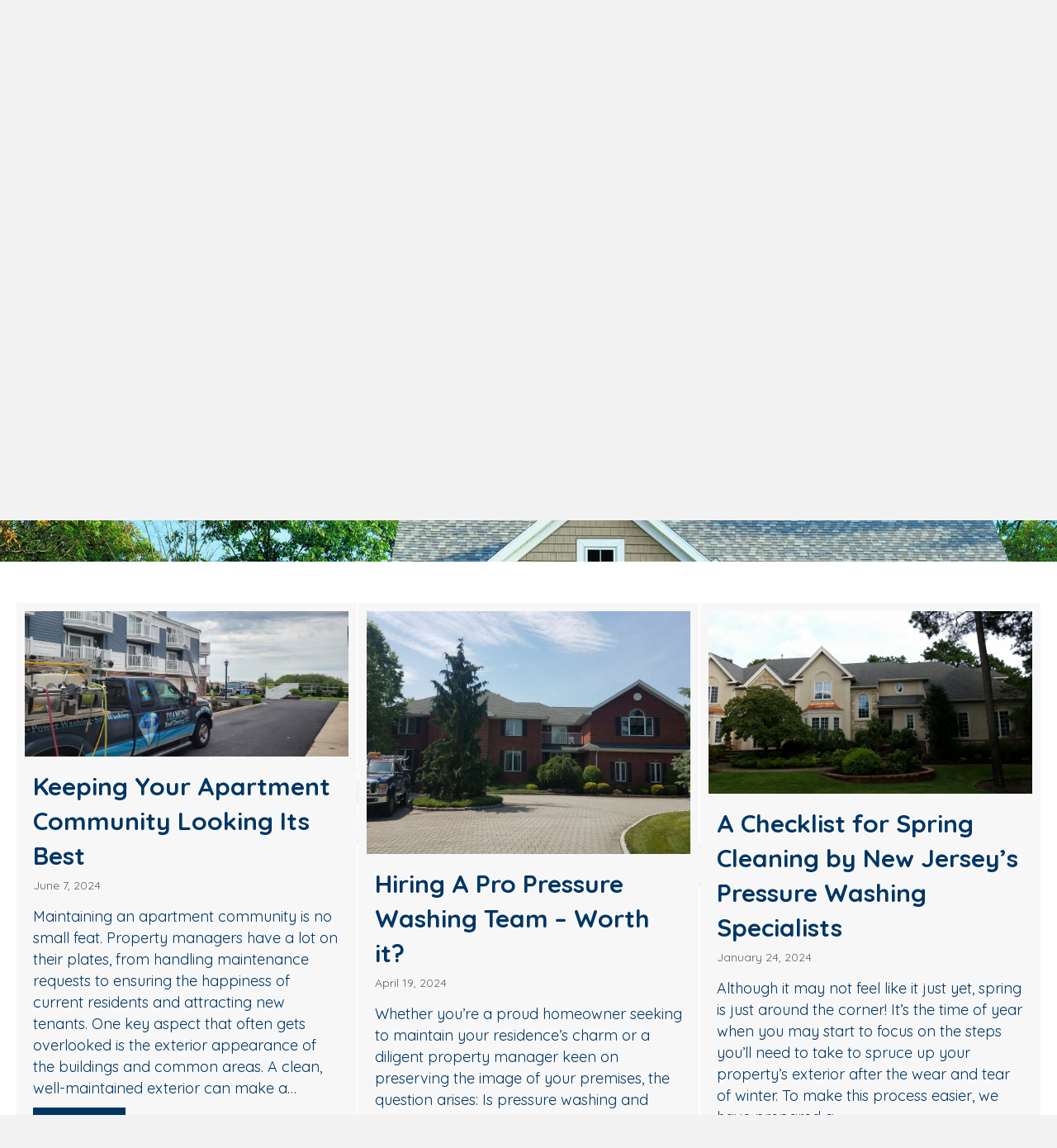

--- FILE ---
content_type: text/html; charset=UTF-8
request_url: https://diamondroofcleaning.com/tag/pressure-washing-marltong-nj/page/2/
body_size: 22729
content:
<!-- This page is cached by the Hummingbird Performance plugin v3.18.1 - https://wordpress.org/plugins/hummingbird-performance/. --><!DOCTYPE html>
<html lang="en-US" prefix="og: http://ogp.me/ns# fb: http://ogp.me/ns/fb#">
<head>
<meta charset="UTF-8" />
<meta name='viewport' content='width=device-width, initial-scale=1.0' />
<meta http-equiv='X-UA-Compatible' content='IE=edge' />
<link rel="profile" href="https://gmpg.org/xfn/11" />
<style>
#wpadminbar #wp-admin-bar-wccp_free_top_button .ab-icon:before {
	content: "\f160";
	color: #02CA02;
	top: 3px;
}
#wpadminbar #wp-admin-bar-wccp_free_top_button .ab-icon {
	transform: rotate(45deg);
}
</style>
<meta name='robots' content='index, follow, max-image-preview:large, max-snippet:-1, max-video-preview:-1' />

	<!-- This site is optimized with the Yoast SEO plugin v26.7 - https://yoast.com/wordpress/plugins/seo/ -->
	<title>Pressure Washing Marltong NJ Archives - diamondroofcleaning.com</title>
	<link rel="canonical" href="https://diamondroofcleaning.com/tag/pressure-washing-marltong-nj/page/2/" />
	<link rel="prev" href="https://diamondroofcleaning.com/tag/pressure-washing-marltong-nj/" />
	<meta property="og:locale" content="en_US" />
	<meta property="og:type" content="article" />
	<meta property="og:title" content="Pressure Washing Marltong NJ Archives - diamondroofcleaning.com" />
	<meta property="og:url" content="https://diamondroofcleaning.com/tag/pressure-washing-marltong-nj/" />
	<meta property="og:site_name" content="diamondroofcleaning.com" />
	<meta name="twitter:card" content="summary_large_image" />
	<script type="application/ld+json" class="yoast-schema-graph">{"@context":"https://schema.org","@graph":[{"@type":"CollectionPage","@id":"https://diamondroofcleaning.com/tag/pressure-washing-marltong-nj/","url":"https://diamondroofcleaning.com/tag/pressure-washing-marltong-nj/page/2/","name":"Pressure Washing Marltong NJ Archives - diamondroofcleaning.com","isPartOf":{"@id":"https://diamondroofcleaning.tempurl.host/#website"},"breadcrumb":{"@id":"https://diamondroofcleaning.com/tag/pressure-washing-marltong-nj/page/2/#breadcrumb"},"inLanguage":"en-US"},{"@type":"BreadcrumbList","@id":"https://diamondroofcleaning.com/tag/pressure-washing-marltong-nj/page/2/#breadcrumb","itemListElement":[{"@type":"ListItem","position":1,"name":"Home","item":"https://diamondroofcleaning.com/"},{"@type":"ListItem","position":2,"name":"Pressure Washing Marltong NJ"}]},{"@type":"WebSite","@id":"https://diamondroofcleaning.tempurl.host/#website","url":"https://diamondroofcleaning.tempurl.host/","name":"diamondroofcleaning.com","description":"Just another WordPress site","publisher":{"@id":"https://diamondroofcleaning.tempurl.host/#organization"},"potentialAction":[{"@type":"SearchAction","target":{"@type":"EntryPoint","urlTemplate":"https://diamondroofcleaning.tempurl.host/?s={search_term_string}"},"query-input":{"@type":"PropertyValueSpecification","valueRequired":true,"valueName":"search_term_string"}}],"inLanguage":"en-US"},{"@type":"Organization","@id":"https://diamondroofcleaning.tempurl.host/#organization","name":"diamondroofcleaning.com","url":"https://diamondroofcleaning.tempurl.host/","logo":{"@type":"ImageObject","inLanguage":"en-US","@id":"https://diamondroofcleaning.tempurl.host/#/schema/logo/image/","url":"https://diamondroofcleaning.com/wp-content/uploads/2021/10/logo.png","contentUrl":"https://diamondroofcleaning.com/wp-content/uploads/2021/10/logo.png","width":268,"height":95,"caption":"diamondroofcleaning.com"},"image":{"@id":"https://diamondroofcleaning.tempurl.host/#/schema/logo/image/"},"sameAs":["https://www.facebook.com/DiamondRoofCleaning/"]}]}</script>
	<!-- / Yoast SEO plugin. -->


<link rel='dns-prefetch' href='//fonts.googleapis.com' />
<link href='https://fonts.gstatic.com' crossorigin rel='preconnect' />
<link href='//hb.wpmucdn.com' rel='preconnect' />
<link href='http://fonts.googleapis.com' rel='preconnect' />
<link href='//fonts.gstatic.com' crossorigin='' rel='preconnect' />
<link rel="alternate" type="application/rss+xml" title="diamondroofcleaning.com &raquo; Feed" href="https://diamondroofcleaning.com/feed/" />
<link rel="alternate" type="application/rss+xml" title="diamondroofcleaning.com &raquo; Pressure Washing Marltong NJ Tag Feed" href="https://diamondroofcleaning.com/tag/pressure-washing-marltong-nj/feed/" />
<link rel="preload" href="https://diamondroofcleaning.com/wp-content/plugins/bb-plugin/fonts/fontawesome/5.15.4/webfonts/fa-solid-900.woff2" as="font" type="font/woff2" crossorigin="anonymous">
<link rel="preload" href="https://diamondroofcleaning.com/wp-content/plugins/bb-plugin/fonts/fontawesome/5.15.4/webfonts/fa-regular-400.woff2" as="font" type="font/woff2" crossorigin="anonymous">
<link rel="preload" href="https://diamondroofcleaning.com/wp-content/plugins/bb-plugin/fonts/fontawesome/5.15.4/webfonts/fa-brands-400.woff2" as="font" type="font/woff2" crossorigin="anonymous">
<style id='wp-img-auto-sizes-contain-inline-css'>
img:is([sizes=auto i],[sizes^="auto," i]){contain-intrinsic-size:3000px 1500px}
/*# sourceURL=wp-img-auto-sizes-contain-inline-css */
</style>
<style id='wp-emoji-styles-inline-css'>

	img.wp-smiley, img.emoji {
		display: inline !important;
		border: none !important;
		box-shadow: none !important;
		height: 1em !important;
		width: 1em !important;
		margin: 0 0.07em !important;
		vertical-align: -0.1em !important;
		background: none !important;
		padding: 0 !important;
	}
/*# sourceURL=wp-emoji-styles-inline-css */
</style>
<style id='wp-block-library-inline-css'>
:root{--wp-block-synced-color:#7a00df;--wp-block-synced-color--rgb:122,0,223;--wp-bound-block-color:var(--wp-block-synced-color);--wp-editor-canvas-background:#ddd;--wp-admin-theme-color:#007cba;--wp-admin-theme-color--rgb:0,124,186;--wp-admin-theme-color-darker-10:#006ba1;--wp-admin-theme-color-darker-10--rgb:0,107,160.5;--wp-admin-theme-color-darker-20:#005a87;--wp-admin-theme-color-darker-20--rgb:0,90,135;--wp-admin-border-width-focus:2px}@media (min-resolution:192dpi){:root{--wp-admin-border-width-focus:1.5px}}.wp-element-button{cursor:pointer}:root .has-very-light-gray-background-color{background-color:#eee}:root .has-very-dark-gray-background-color{background-color:#313131}:root .has-very-light-gray-color{color:#eee}:root .has-very-dark-gray-color{color:#313131}:root .has-vivid-green-cyan-to-vivid-cyan-blue-gradient-background{background:linear-gradient(135deg,#00d084,#0693e3)}:root .has-purple-crush-gradient-background{background:linear-gradient(135deg,#34e2e4,#4721fb 50%,#ab1dfe)}:root .has-hazy-dawn-gradient-background{background:linear-gradient(135deg,#faaca8,#dad0ec)}:root .has-subdued-olive-gradient-background{background:linear-gradient(135deg,#fafae1,#67a671)}:root .has-atomic-cream-gradient-background{background:linear-gradient(135deg,#fdd79a,#004a59)}:root .has-nightshade-gradient-background{background:linear-gradient(135deg,#330968,#31cdcf)}:root .has-midnight-gradient-background{background:linear-gradient(135deg,#020381,#2874fc)}:root{--wp--preset--font-size--normal:16px;--wp--preset--font-size--huge:42px}.has-regular-font-size{font-size:1em}.has-larger-font-size{font-size:2.625em}.has-normal-font-size{font-size:var(--wp--preset--font-size--normal)}.has-huge-font-size{font-size:var(--wp--preset--font-size--huge)}.has-text-align-center{text-align:center}.has-text-align-left{text-align:left}.has-text-align-right{text-align:right}.has-fit-text{white-space:nowrap!important}#end-resizable-editor-section{display:none}.aligncenter{clear:both}.items-justified-left{justify-content:flex-start}.items-justified-center{justify-content:center}.items-justified-right{justify-content:flex-end}.items-justified-space-between{justify-content:space-between}.screen-reader-text{border:0;clip-path:inset(50%);height:1px;margin:-1px;overflow:hidden;padding:0;position:absolute;width:1px;word-wrap:normal!important}.screen-reader-text:focus{background-color:#ddd;clip-path:none;color:#444;display:block;font-size:1em;height:auto;left:5px;line-height:normal;padding:15px 23px 14px;text-decoration:none;top:5px;width:auto;z-index:100000}html :where(.has-border-color){border-style:solid}html :where([style*=border-top-color]){border-top-style:solid}html :where([style*=border-right-color]){border-right-style:solid}html :where([style*=border-bottom-color]){border-bottom-style:solid}html :where([style*=border-left-color]){border-left-style:solid}html :where([style*=border-width]){border-style:solid}html :where([style*=border-top-width]){border-top-style:solid}html :where([style*=border-right-width]){border-right-style:solid}html :where([style*=border-bottom-width]){border-bottom-style:solid}html :where([style*=border-left-width]){border-left-style:solid}html :where(img[class*=wp-image-]){height:auto;max-width:100%}:where(figure){margin:0 0 1em}html :where(.is-position-sticky){--wp-admin--admin-bar--position-offset:var(--wp-admin--admin-bar--height,0px)}@media screen and (max-width:600px){html :where(.is-position-sticky){--wp-admin--admin-bar--position-offset:0px}}

/*# sourceURL=wp-block-library-inline-css */
</style><style id='global-styles-inline-css'>
:root{--wp--preset--aspect-ratio--square: 1;--wp--preset--aspect-ratio--4-3: 4/3;--wp--preset--aspect-ratio--3-4: 3/4;--wp--preset--aspect-ratio--3-2: 3/2;--wp--preset--aspect-ratio--2-3: 2/3;--wp--preset--aspect-ratio--16-9: 16/9;--wp--preset--aspect-ratio--9-16: 9/16;--wp--preset--color--black: #000000;--wp--preset--color--cyan-bluish-gray: #abb8c3;--wp--preset--color--white: #ffffff;--wp--preset--color--pale-pink: #f78da7;--wp--preset--color--vivid-red: #cf2e2e;--wp--preset--color--luminous-vivid-orange: #ff6900;--wp--preset--color--luminous-vivid-amber: #fcb900;--wp--preset--color--light-green-cyan: #7bdcb5;--wp--preset--color--vivid-green-cyan: #00d084;--wp--preset--color--pale-cyan-blue: #8ed1fc;--wp--preset--color--vivid-cyan-blue: #0693e3;--wp--preset--color--vivid-purple: #9b51e0;--wp--preset--color--fl-heading-text: #003663;--wp--preset--color--fl-body-bg: #f2f2f2;--wp--preset--color--fl-body-text: #003663;--wp--preset--color--fl-accent: #2b7bb9;--wp--preset--color--fl-accent-hover: #2b7bb9;--wp--preset--color--fl-topbar-bg: #ffffff;--wp--preset--color--fl-topbar-text: #000000;--wp--preset--color--fl-topbar-link: #428bca;--wp--preset--color--fl-topbar-hover: #428bca;--wp--preset--color--fl-header-bg: #ffffff;--wp--preset--color--fl-header-text: #000000;--wp--preset--color--fl-header-link: #428bca;--wp--preset--color--fl-header-hover: #428bca;--wp--preset--color--fl-nav-bg: #ffffff;--wp--preset--color--fl-nav-link: #428bca;--wp--preset--color--fl-nav-hover: #428bca;--wp--preset--color--fl-content-bg: #ffffff;--wp--preset--color--fl-footer-widgets-bg: #ffffff;--wp--preset--color--fl-footer-widgets-text: #000000;--wp--preset--color--fl-footer-widgets-link: #428bca;--wp--preset--color--fl-footer-widgets-hover: #428bca;--wp--preset--color--fl-footer-bg: #ffffff;--wp--preset--color--fl-footer-text: #000000;--wp--preset--color--fl-footer-link: #428bca;--wp--preset--color--fl-footer-hover: #428bca;--wp--preset--gradient--vivid-cyan-blue-to-vivid-purple: linear-gradient(135deg,rgb(6,147,227) 0%,rgb(155,81,224) 100%);--wp--preset--gradient--light-green-cyan-to-vivid-green-cyan: linear-gradient(135deg,rgb(122,220,180) 0%,rgb(0,208,130) 100%);--wp--preset--gradient--luminous-vivid-amber-to-luminous-vivid-orange: linear-gradient(135deg,rgb(252,185,0) 0%,rgb(255,105,0) 100%);--wp--preset--gradient--luminous-vivid-orange-to-vivid-red: linear-gradient(135deg,rgb(255,105,0) 0%,rgb(207,46,46) 100%);--wp--preset--gradient--very-light-gray-to-cyan-bluish-gray: linear-gradient(135deg,rgb(238,238,238) 0%,rgb(169,184,195) 100%);--wp--preset--gradient--cool-to-warm-spectrum: linear-gradient(135deg,rgb(74,234,220) 0%,rgb(151,120,209) 20%,rgb(207,42,186) 40%,rgb(238,44,130) 60%,rgb(251,105,98) 80%,rgb(254,248,76) 100%);--wp--preset--gradient--blush-light-purple: linear-gradient(135deg,rgb(255,206,236) 0%,rgb(152,150,240) 100%);--wp--preset--gradient--blush-bordeaux: linear-gradient(135deg,rgb(254,205,165) 0%,rgb(254,45,45) 50%,rgb(107,0,62) 100%);--wp--preset--gradient--luminous-dusk: linear-gradient(135deg,rgb(255,203,112) 0%,rgb(199,81,192) 50%,rgb(65,88,208) 100%);--wp--preset--gradient--pale-ocean: linear-gradient(135deg,rgb(255,245,203) 0%,rgb(182,227,212) 50%,rgb(51,167,181) 100%);--wp--preset--gradient--electric-grass: linear-gradient(135deg,rgb(202,248,128) 0%,rgb(113,206,126) 100%);--wp--preset--gradient--midnight: linear-gradient(135deg,rgb(2,3,129) 0%,rgb(40,116,252) 100%);--wp--preset--font-size--small: 13px;--wp--preset--font-size--medium: 20px;--wp--preset--font-size--large: 36px;--wp--preset--font-size--x-large: 42px;--wp--preset--spacing--20: 0.44rem;--wp--preset--spacing--30: 0.67rem;--wp--preset--spacing--40: 1rem;--wp--preset--spacing--50: 1.5rem;--wp--preset--spacing--60: 2.25rem;--wp--preset--spacing--70: 3.38rem;--wp--preset--spacing--80: 5.06rem;--wp--preset--shadow--natural: 6px 6px 9px rgba(0, 0, 0, 0.2);--wp--preset--shadow--deep: 12px 12px 50px rgba(0, 0, 0, 0.4);--wp--preset--shadow--sharp: 6px 6px 0px rgba(0, 0, 0, 0.2);--wp--preset--shadow--outlined: 6px 6px 0px -3px rgb(255, 255, 255), 6px 6px rgb(0, 0, 0);--wp--preset--shadow--crisp: 6px 6px 0px rgb(0, 0, 0);}:where(.is-layout-flex){gap: 0.5em;}:where(.is-layout-grid){gap: 0.5em;}body .is-layout-flex{display: flex;}.is-layout-flex{flex-wrap: wrap;align-items: center;}.is-layout-flex > :is(*, div){margin: 0;}body .is-layout-grid{display: grid;}.is-layout-grid > :is(*, div){margin: 0;}:where(.wp-block-columns.is-layout-flex){gap: 2em;}:where(.wp-block-columns.is-layout-grid){gap: 2em;}:where(.wp-block-post-template.is-layout-flex){gap: 1.25em;}:where(.wp-block-post-template.is-layout-grid){gap: 1.25em;}.has-black-color{color: var(--wp--preset--color--black) !important;}.has-cyan-bluish-gray-color{color: var(--wp--preset--color--cyan-bluish-gray) !important;}.has-white-color{color: var(--wp--preset--color--white) !important;}.has-pale-pink-color{color: var(--wp--preset--color--pale-pink) !important;}.has-vivid-red-color{color: var(--wp--preset--color--vivid-red) !important;}.has-luminous-vivid-orange-color{color: var(--wp--preset--color--luminous-vivid-orange) !important;}.has-luminous-vivid-amber-color{color: var(--wp--preset--color--luminous-vivid-amber) !important;}.has-light-green-cyan-color{color: var(--wp--preset--color--light-green-cyan) !important;}.has-vivid-green-cyan-color{color: var(--wp--preset--color--vivid-green-cyan) !important;}.has-pale-cyan-blue-color{color: var(--wp--preset--color--pale-cyan-blue) !important;}.has-vivid-cyan-blue-color{color: var(--wp--preset--color--vivid-cyan-blue) !important;}.has-vivid-purple-color{color: var(--wp--preset--color--vivid-purple) !important;}.has-black-background-color{background-color: var(--wp--preset--color--black) !important;}.has-cyan-bluish-gray-background-color{background-color: var(--wp--preset--color--cyan-bluish-gray) !important;}.has-white-background-color{background-color: var(--wp--preset--color--white) !important;}.has-pale-pink-background-color{background-color: var(--wp--preset--color--pale-pink) !important;}.has-vivid-red-background-color{background-color: var(--wp--preset--color--vivid-red) !important;}.has-luminous-vivid-orange-background-color{background-color: var(--wp--preset--color--luminous-vivid-orange) !important;}.has-luminous-vivid-amber-background-color{background-color: var(--wp--preset--color--luminous-vivid-amber) !important;}.has-light-green-cyan-background-color{background-color: var(--wp--preset--color--light-green-cyan) !important;}.has-vivid-green-cyan-background-color{background-color: var(--wp--preset--color--vivid-green-cyan) !important;}.has-pale-cyan-blue-background-color{background-color: var(--wp--preset--color--pale-cyan-blue) !important;}.has-vivid-cyan-blue-background-color{background-color: var(--wp--preset--color--vivid-cyan-blue) !important;}.has-vivid-purple-background-color{background-color: var(--wp--preset--color--vivid-purple) !important;}.has-black-border-color{border-color: var(--wp--preset--color--black) !important;}.has-cyan-bluish-gray-border-color{border-color: var(--wp--preset--color--cyan-bluish-gray) !important;}.has-white-border-color{border-color: var(--wp--preset--color--white) !important;}.has-pale-pink-border-color{border-color: var(--wp--preset--color--pale-pink) !important;}.has-vivid-red-border-color{border-color: var(--wp--preset--color--vivid-red) !important;}.has-luminous-vivid-orange-border-color{border-color: var(--wp--preset--color--luminous-vivid-orange) !important;}.has-luminous-vivid-amber-border-color{border-color: var(--wp--preset--color--luminous-vivid-amber) !important;}.has-light-green-cyan-border-color{border-color: var(--wp--preset--color--light-green-cyan) !important;}.has-vivid-green-cyan-border-color{border-color: var(--wp--preset--color--vivid-green-cyan) !important;}.has-pale-cyan-blue-border-color{border-color: var(--wp--preset--color--pale-cyan-blue) !important;}.has-vivid-cyan-blue-border-color{border-color: var(--wp--preset--color--vivid-cyan-blue) !important;}.has-vivid-purple-border-color{border-color: var(--wp--preset--color--vivid-purple) !important;}.has-vivid-cyan-blue-to-vivid-purple-gradient-background{background: var(--wp--preset--gradient--vivid-cyan-blue-to-vivid-purple) !important;}.has-light-green-cyan-to-vivid-green-cyan-gradient-background{background: var(--wp--preset--gradient--light-green-cyan-to-vivid-green-cyan) !important;}.has-luminous-vivid-amber-to-luminous-vivid-orange-gradient-background{background: var(--wp--preset--gradient--luminous-vivid-amber-to-luminous-vivid-orange) !important;}.has-luminous-vivid-orange-to-vivid-red-gradient-background{background: var(--wp--preset--gradient--luminous-vivid-orange-to-vivid-red) !important;}.has-very-light-gray-to-cyan-bluish-gray-gradient-background{background: var(--wp--preset--gradient--very-light-gray-to-cyan-bluish-gray) !important;}.has-cool-to-warm-spectrum-gradient-background{background: var(--wp--preset--gradient--cool-to-warm-spectrum) !important;}.has-blush-light-purple-gradient-background{background: var(--wp--preset--gradient--blush-light-purple) !important;}.has-blush-bordeaux-gradient-background{background: var(--wp--preset--gradient--blush-bordeaux) !important;}.has-luminous-dusk-gradient-background{background: var(--wp--preset--gradient--luminous-dusk) !important;}.has-pale-ocean-gradient-background{background: var(--wp--preset--gradient--pale-ocean) !important;}.has-electric-grass-gradient-background{background: var(--wp--preset--gradient--electric-grass) !important;}.has-midnight-gradient-background{background: var(--wp--preset--gradient--midnight) !important;}.has-small-font-size{font-size: var(--wp--preset--font-size--small) !important;}.has-medium-font-size{font-size: var(--wp--preset--font-size--medium) !important;}.has-large-font-size{font-size: var(--wp--preset--font-size--large) !important;}.has-x-large-font-size{font-size: var(--wp--preset--font-size--x-large) !important;}
/*# sourceURL=global-styles-inline-css */
</style>

<style id='classic-theme-styles-inline-css'>
/*! This file is auto-generated */
.wp-block-button__link{color:#fff;background-color:#32373c;border-radius:9999px;box-shadow:none;text-decoration:none;padding:calc(.667em + 2px) calc(1.333em + 2px);font-size:1.125em}.wp-block-file__button{background:#32373c;color:#fff;text-decoration:none}
/*# sourceURL=/wp-includes/css/classic-themes.min.css */
</style>
<link rel='stylesheet' id='font-awesome-5-css' href='https://diamondroofcleaning.com/wp-content/plugins/bb-plugin/fonts/fontawesome/5.15.4/css/all.min.css?ver=2.9.4.2' media='all' />
<link rel='stylesheet' id='font-awesome-css' href='https://diamondroofcleaning.com/wp-content/plugins/bb-plugin/fonts/fontawesome/5.15.4/css/v4-shims.min.css?ver=2.9.4.2' media='all' />
<link rel='stylesheet' id='jquery-swiper-css' href='https://diamondroofcleaning.com/wp-content/plugins/bbpowerpack/assets/css/swiper.min.css?ver=8.4.7' media='all' />
<link rel='stylesheet' id='fl-builder-layout-bundle-7450f5efa8fd4cfa506167b58c63c648-css' href='https://diamondroofcleaning.com/wp-content/uploads/bb-plugin/cache/7450f5efa8fd4cfa506167b58c63c648-layout-bundle.css?ver=2.9.4.2-1.5.2.1' media='all' />
<link rel='stylesheet' id='jquery-magnificpopup-css' href='https://diamondroofcleaning.com/wp-content/plugins/bb-plugin/css/jquery.magnificpopup.min.css?ver=2.9.4.2' media='all' />
<link rel='stylesheet' id='base-css' href='https://diamondroofcleaning.com/wp-content/themes/bb-theme/css/base.min.css?ver=1.7.19.1' media='all' />
<link rel='stylesheet' id='fl-automator-skin-css' href='https://diamondroofcleaning.com/wp-content/uploads/bb-theme/skin-69371d175acf7.css?ver=1.7.19.1' media='all' />
<link rel='stylesheet' id='fl-child-theme-css' href='https://diamondroofcleaning.com/wp-content/themes/bb-theme-child/style.css?ver=6.9' media='all' />
<link rel='stylesheet' id='pp-animate-css' href='https://diamondroofcleaning.com/wp-content/plugins/bbpowerpack/assets/css/animate.min.css?ver=3.5.1' media='all' />
<link rel='stylesheet' id='fl-builder-google-fonts-af9cedf1be573d8c3b70addb79f18be5-css' href='//fonts.googleapis.com/css?family=Quicksand%3A700%2C300%2C400&#038;ver=6.9' media='all' />
<script src="https://diamondroofcleaning.com/wp-includes/js/jquery/jquery.min.js?ver=3.7.1" id="jquery-core-js"></script>
<script src="https://diamondroofcleaning.com/wp-includes/js/jquery/jquery-migrate.min.js?ver=3.4.1" id="jquery-migrate-js"></script>
<link rel="https://api.w.org/" href="https://diamondroofcleaning.com/wp-json/" /><link rel="alternate" title="JSON" type="application/json" href="https://diamondroofcleaning.com/wp-json/wp/v2/tags/174" /><link rel="EditURI" type="application/rsd+xml" title="RSD" href="https://diamondroofcleaning.com/xmlrpc.php?rsd" />
<meta name="generator" content="WordPress 6.9" />
		<script>
			var bb_powerpack = {
				version: '2.40.10',
				getAjaxUrl: function() { return atob( 'aHR0cHM6Ly9kaWFtb25kcm9vZmNsZWFuaW5nLmNvbS93cC1hZG1pbi9hZG1pbi1hamF4LnBocA==' ); },
				callback: function() {},
				mapMarkerData: {},
				post_id: '',
				search_term: '',
				current_page: 'https://diamondroofcleaning.com/tag/pressure-washing-marltong-nj/page/2/',
				conditionals: {
					is_front_page: false,
					is_home: false,
					is_archive: true,
					current_post_type: '',
					is_tax: false,
										current_tax: 'post_tag',
					current_term: 'pressure-washing-marltong-nj',
										is_author: false,
					current_author: false,
					is_search: false,
									}
			};
		</script>
		<script id="wpcp_disable_selection" type="text/javascript">
var image_save_msg='You are not allowed to save images!';
	var no_menu_msg='Context Menu disabled!';
	var smessage = "Content is protected !!";

function disableEnterKey(e)
{
	var elemtype = e.target.tagName;
	
	elemtype = elemtype.toUpperCase();
	
	if (elemtype == "TEXT" || elemtype == "TEXTAREA" || elemtype == "INPUT" || elemtype == "PASSWORD" || elemtype == "SELECT" || elemtype == "OPTION" || elemtype == "EMBED")
	{
		elemtype = 'TEXT';
	}
	
	if (e.ctrlKey){
     var key;
     if(window.event)
          key = window.event.keyCode;     //IE
     else
          key = e.which;     //firefox (97)
    //if (key != 17) alert(key);
     if (elemtype!= 'TEXT' && (key == 97 || key == 65 || key == 67 || key == 99 || key == 88 || key == 120 || key == 26 || key == 85  || key == 86 || key == 83 || key == 43 || key == 73))
     {
		if(wccp_free_iscontenteditable(e)) return true;
		show_wpcp_message('You are not allowed to copy content or view source');
		return false;
     }else
     	return true;
     }
}


/*For contenteditable tags*/
function wccp_free_iscontenteditable(e)
{
	var e = e || window.event; // also there is no e.target property in IE. instead IE uses window.event.srcElement
  	
	var target = e.target || e.srcElement;

	var elemtype = e.target.nodeName;
	
	elemtype = elemtype.toUpperCase();
	
	var iscontenteditable = "false";
		
	if(typeof target.getAttribute!="undefined" ) iscontenteditable = target.getAttribute("contenteditable"); // Return true or false as string
	
	var iscontenteditable2 = false;
	
	if(typeof target.isContentEditable!="undefined" ) iscontenteditable2 = target.isContentEditable; // Return true or false as boolean

	if(target.parentElement.isContentEditable) iscontenteditable2 = true;
	
	if (iscontenteditable == "true" || iscontenteditable2 == true)
	{
		if(typeof target.style!="undefined" ) target.style.cursor = "text";
		
		return true;
	}
}

////////////////////////////////////
function disable_copy(e)
{	
	var e = e || window.event; // also there is no e.target property in IE. instead IE uses window.event.srcElement
	
	var elemtype = e.target.tagName;
	
	elemtype = elemtype.toUpperCase();
	
	if (elemtype == "TEXT" || elemtype == "TEXTAREA" || elemtype == "INPUT" || elemtype == "PASSWORD" || elemtype == "SELECT" || elemtype == "OPTION" || elemtype == "EMBED")
	{
		elemtype = 'TEXT';
	}
	
	if(wccp_free_iscontenteditable(e)) return true;
	
	var isSafari = /Safari/.test(navigator.userAgent) && /Apple Computer/.test(navigator.vendor);
	
	var checker_IMG = '';
	if (elemtype == "IMG" && checker_IMG == 'checked' && e.detail >= 2) {show_wpcp_message(alertMsg_IMG);return false;}
	if (elemtype != "TEXT")
	{
		if (smessage !== "" && e.detail == 2)
			show_wpcp_message(smessage);
		
		if (isSafari)
			return true;
		else
			return false;
	}	
}

//////////////////////////////////////////
function disable_copy_ie()
{
	var e = e || window.event;
	var elemtype = window.event.srcElement.nodeName;
	elemtype = elemtype.toUpperCase();
	if(wccp_free_iscontenteditable(e)) return true;
	if (elemtype == "IMG") {show_wpcp_message(alertMsg_IMG);return false;}
	if (elemtype != "TEXT" && elemtype != "TEXTAREA" && elemtype != "INPUT" && elemtype != "PASSWORD" && elemtype != "SELECT" && elemtype != "OPTION" && elemtype != "EMBED")
	{
		return false;
	}
}	
function reEnable()
{
	return true;
}
document.onkeydown = disableEnterKey;
document.onselectstart = disable_copy_ie;
if(navigator.userAgent.indexOf('MSIE')==-1)
{
	document.onmousedown = disable_copy;
	document.onclick = reEnable;
}
function disableSelection(target)
{
    //For IE This code will work
    if (typeof target.onselectstart!="undefined")
    target.onselectstart = disable_copy_ie;
    
    //For Firefox This code will work
    else if (typeof target.style.MozUserSelect!="undefined")
    {target.style.MozUserSelect="none";}
    
    //All other  (ie: Opera) This code will work
    else
    target.onmousedown=function(){return false}
    target.style.cursor = "default";
}
//Calling the JS function directly just after body load
window.onload = function(){disableSelection(document.body);};

//////////////////special for safari Start////////////////
var onlongtouch;
var timer;
var touchduration = 1000; //length of time we want the user to touch before we do something

var elemtype = "";
function touchstart(e) {
	var e = e || window.event;
  // also there is no e.target property in IE.
  // instead IE uses window.event.srcElement
  	var target = e.target || e.srcElement;
	
	elemtype = window.event.srcElement.nodeName;
	
	elemtype = elemtype.toUpperCase();
	
	if(!wccp_pro_is_passive()) e.preventDefault();
	if (!timer) {
		timer = setTimeout(onlongtouch, touchduration);
	}
}

function touchend() {
    //stops short touches from firing the event
    if (timer) {
        clearTimeout(timer);
        timer = null;
    }
	onlongtouch();
}

onlongtouch = function(e) { //this will clear the current selection if anything selected
	
	if (elemtype != "TEXT" && elemtype != "TEXTAREA" && elemtype != "INPUT" && elemtype != "PASSWORD" && elemtype != "SELECT" && elemtype != "EMBED" && elemtype != "OPTION")	
	{
		if (window.getSelection) {
			if (window.getSelection().empty) {  // Chrome
			window.getSelection().empty();
			} else if (window.getSelection().removeAllRanges) {  // Firefox
			window.getSelection().removeAllRanges();
			}
		} else if (document.selection) {  // IE?
			document.selection.empty();
		}
		return false;
	}
};

document.addEventListener("DOMContentLoaded", function(event) { 
    window.addEventListener("touchstart", touchstart, false);
    window.addEventListener("touchend", touchend, false);
});

function wccp_pro_is_passive() {

  var cold = false,
  hike = function() {};

  try {
	  const object1 = {};
  var aid = Object.defineProperty(object1, 'passive', {
  get() {cold = true}
  });
  window.addEventListener('test', hike, aid);
  window.removeEventListener('test', hike, aid);
  } catch (e) {}

  return cold;
}
/*special for safari End*/
</script>
<script id="wpcp_disable_Right_Click" type="text/javascript">
document.ondragstart = function() { return false;}
	function nocontext(e) {
	   return false;
	}
	document.oncontextmenu = nocontext;
</script>
<style>
.unselectable
{
-moz-user-select:none;
-webkit-user-select:none;
cursor: default;
}
html
{
-webkit-touch-callout: none;
-webkit-user-select: none;
-khtml-user-select: none;
-moz-user-select: none;
-ms-user-select: none;
user-select: none;
-webkit-tap-highlight-color: rgba(0,0,0,0);
}
</style>
<script id="wpcp_css_disable_selection" type="text/javascript">
var e = document.getElementsByTagName('body')[0];
if(e)
{
	e.setAttribute('unselectable',"on");
}
</script>
<link rel="icon" href="https://diamondroofcleaning.com/wp-content/uploads/2022/03/cropped-favicon-32x32.png" sizes="32x32" />
<link rel="icon" href="https://diamondroofcleaning.com/wp-content/uploads/2022/03/cropped-favicon-192x192.png" sizes="192x192" />
<link rel="apple-touch-icon" href="https://diamondroofcleaning.com/wp-content/uploads/2022/03/cropped-favicon-180x180.png" />
<meta name="msapplication-TileImage" content="https://diamondroofcleaning.com/wp-content/uploads/2022/03/cropped-favicon-270x270.png" />
		<style id="wp-custom-css">
			header {position:relative;z-index:900;}

.swiper-pagination-bullet {opacity:1;}

#forminator-module-6209 .forminator-row {margin-bottom:10px;}

#forminator-module-6209 .forminator-row-last {margin-top:20px;}

@media screen and (max-width:1225px){
	.fl-node-7szfmrpy6a09 {width:0;}
}

@media screen and (max-width:1175px){
.fl-node-619d50d881c6d .fl-photo, .fl-node-619d511d07509 .fl-photo {text-align:center;}
	.fl-node-619d50d881c6d .fl-node-content {margin-top:60px;}
	.fl-node-619d511d07509 > .fl-module-content {margin-top:20px;margin-right:0;}
	.fl-node-61b3b3883a47e .pp-infobox-title-prefix {font-size:45px;line-height:47px;}
	.fl-node-hw0kv1736ran.fl-module-heading .fl-heading {font-size:68px;line-height:73px;}
}


@media screen and (max-width:1024px){

.fl-node-616b3d5f3d6a3 .pp-advanced-menu .menu > li > a {padding-left:13px;padding-right:13px;}
	
}

@media screen and (max-width:900px){
	.fl-node-616b39612f097, .fl-node-616b39612f099 {width:100%;}
	.fl-node-616b3d5f3d6a3 .pp-advanced-menu {text-align:center;}
	.fl-node-616b39612f088 > .fl-row-content-wrap {margin-top:0;}
	.fl-node-616b59a4dd828 > .fl-row-content-wrap {margin-top:0px;padding-top:60px;padding-bottom:60px;}
	.fl-node-61956f1016238 .pp-infobox-title-wrapper .pp-infobox-title {font-size: 38px;line-height: 43px;}
}

@media screen and (min-width:783px) {
/**#forminator-module-5943 .forminator-row {
float:left;**/
padding-right:10px;
}
#submit {
margin-top:20px;
margin-left:20px;
}
}

@media screen and (max-width:768px){
.fl-col-small:not(.fl-col-small-full-width) {max-width: 100%;}
	.fl-node-0m5e3n9kbldh > .fl-col-content, .fl-node-eyrdqx67pn98 > .fl-col-content {min-height:350px;}
	.fl-node-v25tx83u6jdn .pp-advanced-menu .sub-menu {background-color:transparent;}
}

@media screen and (max-width:450px){
	.fl-node-j2436pkst08e .pp-infobox-title-wrapper .pp-infobox-title, .fl-node-61a7dd2cac3bb .pp-infobox-title-prefix, .fl-node-61b3b3883a47e .pp-infobox-title-prefix {font-size:35px;line-height:37px;}
	
	
	
}		</style>
		
<!-- START - Open Graph and Twitter Card Tags 3.3.7 -->
 <!-- Facebook Open Graph -->
  <meta property="og:locale" content="en_US"/>
  <meta property="og:site_name" content="diamondroofcleaning.com"/>
  <meta property="og:title" content="Pressure Washing Marltong NJ Archives - diamondroofcleaning.com"/>
  <meta property="og:url" content="https://diamondroofcleaning.com/tag/pressure-washing-marltong-nj/page/2/"/>
  <meta property="og:type" content="article"/>
  <meta property="og:description" content="Just another WordPress site"/>
 <!-- Google+ / Schema.org -->
  <meta itemprop="name" content="Pressure Washing Marltong NJ Archives - diamondroofcleaning.com"/>
  <meta itemprop="headline" content="Pressure Washing Marltong NJ Archives - diamondroofcleaning.com"/>
  <meta itemprop="description" content="Just another WordPress site"/>
  <!--<meta itemprop="publisher" content="diamondroofcleaning.com"/>--> <!-- To solve: The attribute publisher.itemtype has an invalid value -->
 <!-- Twitter Cards -->
  <meta name="twitter:title" content="Pressure Washing Marltong NJ Archives - diamondroofcleaning.com"/>
  <meta name="twitter:url" content="https://diamondroofcleaning.com/tag/pressure-washing-marltong-nj/page/2/"/>
  <meta name="twitter:description" content="Just another WordPress site"/>
  <meta name="twitter:card" content="summary_large_image"/>
 <!-- SEO -->
 <!-- Misc. tags -->
 <!-- is_tag | yoast_seo -->
<!-- END - Open Graph and Twitter Card Tags 3.3.7 -->
	
<!-- Google Tag Manager -->
<script>(function(w,d,s,l,i){w[l]=w[l]||[];w[l].push({'gtm.start':
new Date().getTime(),event:'gtm.js'});var f=d.getElementsByTagName(s)[0],
j=d.createElement(s),dl=l!='dataLayer'?'&l='+l:'';j.async=true;j.src=
'https://www.googletagmanager.com/gtm.js?id='+i+dl;f.parentNode.insertBefore(j,f);
})(window,document,'script','dataLayer','GTM-TGC6SX5');</script>
<!-- End Google Tag Manager -->
</head>
<body class="archive paged tag tag-pressure-washing-marltong-nj tag-174 paged-2 tag-paged-2 wp-theme-bb-theme wp-child-theme-bb-theme-child fl-builder-2-9-4-2 fl-themer-1-5-2-1 fl-theme-1-7-19-1 fl-no-js unselectable fl-theme-builder-header fl-theme-builder-header-homepage-header fl-theme-builder-footer fl-theme-builder-footer-site-footer fl-theme-builder-archive fl-theme-builder-archive-blog-archive-page fl-framework-base fl-preset-default fl-full-width fl-scroll-to-top fl-search-active" itemscope="itemscope" itemtype="https://schema.org/WebPage">
<!-- Google Tag Manager (noscript) -->
<noscript><iframe src="https://www.googletagmanager.com/ns.html?id=GTM-TGC6SX5"
height="0" width="0" style="display:none;visibility:hidden"></iframe></noscript>
<!-- End Google Tag Manager (noscript) --><a aria-label="Skip to content" class="fl-screen-reader-text" href="#fl-main-content">Skip to content</a><div class="fl-page">
	<header class="fl-builder-content fl-builder-content-1426 fl-builder-global-templates-locked" data-post-id="1426" data-type="header" data-sticky="0" data-sticky-on="" data-sticky-breakpoint="medium" data-shrink="0" data-overlay="0" data-overlay-bg="transparent" data-shrink-image-height="50px" role="banner" itemscope="itemscope" itemtype="http://schema.org/WPHeader"><div class="fl-row fl-row-full-width fl-row-bg-none fl-node-u93snjczfitl fl-row-default-height fl-row-align-center fl-visible-desktop fl-visible-large" data-node="u93snjczfitl">
	<div class="fl-row-content-wrap">
		<div class="uabb-row-separator uabb-top-row-separator" >
</div>
						<div class="fl-row-content fl-row-fixed-width fl-node-content">
		
<div class="fl-col-group fl-node-59wlo3nh7xkj" data-node="59wlo3nh7xkj">
			<div class="fl-col fl-node-7amurcpz3g06 fl-col-bg-color" data-node="7amurcpz3g06">
	<div class="fl-col-content fl-node-content"><div class="fl-module fl-module-pp-content-ticker fl-node-ds4gp2x9w8nj" data-node="ds4gp2x9w8nj">
	<div class="fl-module-content fl-node-content">
		
<div class="pp-content-ticker-container">

	<div class="pp-content-ticker-heading">
								<span class="pp-content-ticker-heading-icon">
				<span class="fas fa-tree"></span>
			</span>
			
						<span class="pp-content-ticker-heading-text">
				Holiday Lights			</span>
						</div>

		
	<div class="pp-content-ticker-wrap">
		<div class="pp-content-ticker">
			<div class="swiper-wrapper">

					<div class="pp-content-ticker-item swiper-slide">
				<div class="pp-content-ticker-content">
										<div class="pp-content-ticker-item-title-wrap">
						<h3 class="pp-content-ticker-item-title">
															<a href="https://diamondroofcleaning.com/christmas-holiday-lights-installation/" target="_self">Get The Display You Always Wanted</a>
													</h3>
											</div>
				</div>
			</div>
			
			</div>
		</div>
	</div>

		<div class="pp-content-ticker-navigation">

		<div class="swiper-button-prev">
			<span class="fa fa-angle-left"></span>
		</div>
		<div class="swiper-button-next">
			<span class="fa fa-angle-right"></span>
		</div>

	</div>

	
</div>
	</div>
</div>
</div>
</div>
	</div>
		</div>
	</div>
</div>
<div id="header" class="fl-row fl-row-full-width fl-row-bg-color fl-node-616b39612f088 fl-row-default-height fl-row-align-center fl-visible-desktop fl-visible-large fl-visible-medium" data-node="616b39612f088">
	<div class="fl-row-content-wrap">
		<div class="uabb-row-separator uabb-top-row-separator" >
</div>
						<div class="fl-row-content fl-row-fixed-width fl-node-content">
		
<div class="fl-col-group fl-node-616b39612f094 fl-col-group-equal-height fl-col-group-align-center fl-col-group-custom-width" data-node="616b39612f094">
			<div class="fl-col fl-node-616b39612f097 fl-col-bg-color fl-col-small fl-col-small-custom-width" data-node="616b39612f097">
	<div class="fl-col-content fl-node-content"><div class="fl-module fl-module-pp-image fl-node-616b3cf516a04" data-node="616b3cf516a04">
	<div class="fl-module-content fl-node-content">
		<div class="pp-photo-container">
	<div class="pp-photo pp-photo-align-center pp-photo-align-responsive-default" itemscope itemtype="http://schema.org/ImageObject">
		<div class="pp-photo-content">
			<div class="pp-photo-content-inner">
								<a href="https://diamondroofcleaning.com" target="_self" itemprop="url">
									<img loading="lazy" decoding="async" class="pp-photo-img wp-image-5930 size-full" src="https://diamondroofcleaning.com/wp-content/uploads/2021/10/logo.png" alt="Diamond Roof Cleaning Logo" itemprop="image" height="95" width="268" title="Diamond Roof Cleaning Logo"  />
					<div class="pp-overlay-bg"></div>
													</a>
							</div>
					</div>
	</div>
</div>
	</div>
</div>
<div class="fl-module fl-module-pp-smart-button fl-node-lj90mi6v4dsb fl-visible-mobile" data-node="lj90mi6v4dsb">
	<div class="fl-module-content fl-node-content">
		<div class="pp-button-wrap pp-button-width-auto pp-button-has-icon">
	<a href="tel:6099295812" target="_self" class="pp-button" role="button" aria-label="(609) 929-5812">
				<i class="pp-button-icon pp-button-icon-before fas fa-phone-alt"></i>
						<span class="pp-button-text">(609) 929-5812</span>
					</a>
</div>
	</div>
</div>
</div>
</div>
			<div class="fl-col fl-node-616b39612f099 fl-col-bg-color fl-col-small-custom-width" data-node="616b39612f099">
	<div class="fl-col-content fl-node-content"><div class="fl-module fl-module-pp-advanced-menu fl-node-616b3d5f3d6a3" data-node="616b3d5f3d6a3">
	<div class="fl-module-content fl-node-content">
					<div class="pp-advanced-menu-mobile">
			<button class="pp-advanced-menu-mobile-toggle hamburger" tabindex="0" aria-label="Menu" aria-expanded="false">
				<div class="pp-hamburger"><div class="pp-hamburger-box"><div class="pp-hamburger-inner"></div></div></div>			</button>
			</div>
			<div class="pp-advanced-menu pp-advanced-menu-accordion-collapse pp-menu-default pp-menu-align-right pp-menu-position-below">
   	   	<div class="pp-clear"></div>
	<nav class="pp-menu-nav" aria-label="Menu" itemscope="itemscope" itemtype="https://schema.org/SiteNavigationElement">
		<ul id="menu-main" class="menu pp-advanced-menu-horizontal pp-toggle-none"><li id="menu-item-5924" class="menu-item menu-item-type-custom menu-item-object-custom menu-item-home"><a href="https://diamondroofcleaning.com/"><span class="menu-item-text">Home</span></a></li><li id="menu-item-5928" class="menu-item menu-item-type-post_type menu-item-object-page menu-item-has-children pp-has-submenu"><div class="pp-has-submenu-container"><a href="https://diamondroofcleaning.com/residential-services/"><span class="menu-item-text">Residential<span class="pp-menu-toggle" tabindex="0" aria-expanded="false" aria-label="Residential: submenu" role="button"></span></span></a></div><ul class="sub-menu">	<li id="menu-item-6160" class="menu-item menu-item-type-post_type menu-item-object-page"><a href="https://diamondroofcleaning.com/roof-cleaning-service/"><span class="menu-item-text">Roof Cleaning</span></a></li>	<li id="menu-item-6161" class="menu-item menu-item-type-post_type menu-item-object-page"><a href="https://diamondroofcleaning.com/soft-washing-service/"><span class="menu-item-text">Soft Wash Service</span></a></li>	<li id="menu-item-6162" class="menu-item menu-item-type-post_type menu-item-object-page"><a href="https://diamondroofcleaning.com/gutter-cleaning-gutter-guard-installation/"><span class="menu-item-text">Gutter Cleaning | Gutter Guard Installation</span></a></li>	<li id="menu-item-6163" class="menu-item menu-item-type-post_type menu-item-object-page"><a href="https://diamondroofcleaning.com/deck-restoration/"><span class="menu-item-text">Deck Restoration</span></a></li>	<li id="menu-item-6164" class="menu-item menu-item-type-post_type menu-item-object-page"><a href="https://diamondroofcleaning.com/concrete-cleaning/"><span class="menu-item-text">Concrete Cleaning</span></a></li>	<li id="menu-item-6165" class="menu-item menu-item-type-post_type menu-item-object-page"><a href="https://diamondroofcleaning.com/professional-rust-removal/"><span class="menu-item-text">Rust Removal</span></a></li>	<li id="menu-item-6166" class="menu-item menu-item-type-post_type menu-item-object-page"><a href="https://diamondroofcleaning.com/window-cleaning-new-jersey-diamond-roof-cleaning/"><span class="menu-item-text">Window Cleaning</span></a></li>	<li id="menu-item-6446" class="menu-item menu-item-type-post_type menu-item-object-page"><a href="https://diamondroofcleaning.com/christmas-holiday-lights-installation/"><span class="menu-item-text">Christmas &#038; Holiday Lights Installation</span></a></li></ul></li><li id="menu-item-5926" class="menu-item menu-item-type-post_type menu-item-object-page"><a href="https://diamondroofcleaning.com/commercial/"><span class="menu-item-text">Commercial</span></a></li><li id="menu-item-5925" class="menu-item menu-item-type-post_type menu-item-object-page menu-item-has-children pp-has-submenu"><div class="pp-has-submenu-container"><a href="https://diamondroofcleaning.com/about-diamond-roof-cleaning-2/"><span class="menu-item-text">About<span class="pp-menu-toggle" tabindex="0" aria-expanded="false" aria-label="About: submenu" role="button"></span></span></a></div><ul class="sub-menu">	<li id="menu-item-6167" class="menu-item menu-item-type-post_type menu-item-object-page"><a href="https://diamondroofcleaning.com/service-area/"><span class="menu-item-text">Service Area</span></a></li></ul></li><li id="menu-item-5927" class="menu-item menu-item-type-post_type menu-item-object-page"><a href="https://diamondroofcleaning.com/get-a-free-estimate/"><span class="menu-item-text">Estimate</span></a></li><li id="menu-item-5929" class="menu-item menu-item-type-post_type menu-item-object-page current_page_parent"><a href="https://diamondroofcleaning.com/blog-2/"><span class="menu-item-text">Blog</span></a></li></ul>	</nav>
</div>
<script type="text/html" id="pp-menu-616b3d5f3d6a3"><div class="pp-advanced-menu pp-advanced-menu-accordion-collapse full-screen pp-menu-position-below">
	<div class="pp-clear"></div>
	<nav class="pp-menu-nav pp-menu-overlay pp-overlay-fade" aria-label="Menu" itemscope="itemscope" itemtype="https://schema.org/SiteNavigationElement">
		<div class="pp-menu-close-btn"></div>
		<ul id="menu-main-1" class="menu pp-advanced-menu-horizontal pp-toggle-none"><li id="menu-item-5924" class="menu-item menu-item-type-custom menu-item-object-custom menu-item-home"><a href="https://diamondroofcleaning.com/"><span class="menu-item-text">Home</span></a></li><li id="menu-item-5928" class="menu-item menu-item-type-post_type menu-item-object-page menu-item-has-children pp-has-submenu"><div class="pp-has-submenu-container"><a href="https://diamondroofcleaning.com/residential-services/"><span class="menu-item-text">Residential<span class="pp-menu-toggle" tabindex="0" aria-expanded="false" aria-label="Residential: submenu" role="button"></span></span></a></div><ul class="sub-menu">	<li id="menu-item-6160" class="menu-item menu-item-type-post_type menu-item-object-page"><a href="https://diamondroofcleaning.com/roof-cleaning-service/"><span class="menu-item-text">Roof Cleaning</span></a></li>	<li id="menu-item-6161" class="menu-item menu-item-type-post_type menu-item-object-page"><a href="https://diamondroofcleaning.com/soft-washing-service/"><span class="menu-item-text">Soft Wash Service</span></a></li>	<li id="menu-item-6162" class="menu-item menu-item-type-post_type menu-item-object-page"><a href="https://diamondroofcleaning.com/gutter-cleaning-gutter-guard-installation/"><span class="menu-item-text">Gutter Cleaning | Gutter Guard Installation</span></a></li>	<li id="menu-item-6163" class="menu-item menu-item-type-post_type menu-item-object-page"><a href="https://diamondroofcleaning.com/deck-restoration/"><span class="menu-item-text">Deck Restoration</span></a></li>	<li id="menu-item-6164" class="menu-item menu-item-type-post_type menu-item-object-page"><a href="https://diamondroofcleaning.com/concrete-cleaning/"><span class="menu-item-text">Concrete Cleaning</span></a></li>	<li id="menu-item-6165" class="menu-item menu-item-type-post_type menu-item-object-page"><a href="https://diamondroofcleaning.com/professional-rust-removal/"><span class="menu-item-text">Rust Removal</span></a></li>	<li id="menu-item-6166" class="menu-item menu-item-type-post_type menu-item-object-page"><a href="https://diamondroofcleaning.com/window-cleaning-new-jersey-diamond-roof-cleaning/"><span class="menu-item-text">Window Cleaning</span></a></li>	<li id="menu-item-6446" class="menu-item menu-item-type-post_type menu-item-object-page"><a href="https://diamondroofcleaning.com/christmas-holiday-lights-installation/"><span class="menu-item-text">Christmas &#038; Holiday Lights Installation</span></a></li></ul></li><li id="menu-item-5926" class="menu-item menu-item-type-post_type menu-item-object-page"><a href="https://diamondroofcleaning.com/commercial/"><span class="menu-item-text">Commercial</span></a></li><li id="menu-item-5925" class="menu-item menu-item-type-post_type menu-item-object-page menu-item-has-children pp-has-submenu"><div class="pp-has-submenu-container"><a href="https://diamondroofcleaning.com/about-diamond-roof-cleaning-2/"><span class="menu-item-text">About<span class="pp-menu-toggle" tabindex="0" aria-expanded="false" aria-label="About: submenu" role="button"></span></span></a></div><ul class="sub-menu">	<li id="menu-item-6167" class="menu-item menu-item-type-post_type menu-item-object-page"><a href="https://diamondroofcleaning.com/service-area/"><span class="menu-item-text">Service Area</span></a></li></ul></li><li id="menu-item-5927" class="menu-item menu-item-type-post_type menu-item-object-page"><a href="https://diamondroofcleaning.com/get-a-free-estimate/"><span class="menu-item-text">Estimate</span></a></li><li id="menu-item-5929" class="menu-item menu-item-type-post_type menu-item-object-page current_page_parent"><a href="https://diamondroofcleaning.com/blog-2/"><span class="menu-item-text">Blog</span></a></li></ul>	</nav>
</div>
</script>	</div>
</div>
</div>
</div>
	</div>
		</div>
	</div>
</div>
<div id="header" class="fl-row fl-row-full-width fl-row-bg-color fl-node-608i1275ovfx fl-row-default-height fl-row-align-center fl-visible-mobile" data-node="608i1275ovfx">
	<div class="fl-row-content-wrap">
		<div class="uabb-row-separator uabb-top-row-separator" >
</div>
						<div class="fl-row-content fl-row-fixed-width fl-node-content">
		
<div class="fl-col-group fl-node-sol5gqd8n92a fl-col-group-equal-height fl-col-group-align-center fl-col-group-custom-width" data-node="sol5gqd8n92a">
			<div class="fl-col fl-node-3jb9uvc6pnho fl-col-bg-color fl-col-small-custom-width" data-node="3jb9uvc6pnho">
	<div class="fl-col-content fl-node-content"><div class="fl-module fl-module-pp-content-ticker fl-node-y1nvt7ehu9x3 fl-visible-medium fl-visible-mobile" data-node="y1nvt7ehu9x3">
	<div class="fl-module-content fl-node-content">
		
<div class="pp-content-ticker-container">

	<div class="pp-content-ticker-heading">
								<span class="pp-content-ticker-heading-icon">
				<span class="fas fa-tree"></span>
			</span>
			
						<span class="pp-content-ticker-heading-text">
				Holiday Lights			</span>
						</div>

		
	<div class="pp-content-ticker-wrap">
		<div class="pp-content-ticker">
			<div class="swiper-wrapper">

					<div class="pp-content-ticker-item swiper-slide">
				<div class="pp-content-ticker-content">
										<div class="pp-content-ticker-item-title-wrap">
						<h3 class="pp-content-ticker-item-title">
															<a href="https://diamondroofcleaning.com/christmas-holiday-lights-installation/" target="_self">Get The Display You Always Wanted</a>
													</h3>
											</div>
				</div>
			</div>
			
			</div>
		</div>
	</div>

		<div class="pp-content-ticker-navigation">

		<div class="swiper-button-prev">
			<span class="fa fa-angle-left"></span>
		</div>
		<div class="swiper-button-next">
			<span class="fa fa-angle-right"></span>
		</div>

	</div>

	
</div>
	</div>
</div>
<div class="fl-module fl-module-pp-image fl-node-7rl0isn3koah" data-node="7rl0isn3koah">
	<div class="fl-module-content fl-node-content">
		<div class="pp-photo-container">
	<div class="pp-photo pp-photo-align-center pp-photo-align-responsive-default" itemscope itemtype="http://schema.org/ImageObject">
		<div class="pp-photo-content">
			<div class="pp-photo-content-inner">
								<a href="https://diamondroofcleaning.com" target="_self" itemprop="url">
									<img loading="lazy" decoding="async" class="pp-photo-img wp-image-5930 size-full" src="https://diamondroofcleaning.com/wp-content/uploads/2021/10/logo.png" alt="Diamond Roof Cleaning Logo" itemprop="image" height="95" width="268" title="Diamond Roof Cleaning Logo"  />
					<div class="pp-overlay-bg"></div>
													</a>
							</div>
					</div>
	</div>
</div>
	</div>
</div>
<div class="fl-module fl-module-pp-smart-button fl-node-fs1j3hyqzp6o fl-visible-mobile" data-node="fs1j3hyqzp6o">
	<div class="fl-module-content fl-node-content">
		<div class="pp-button-wrap pp-button-width-auto pp-button-has-icon">
	<a href="tel:6099295812" target="_self" class="pp-button" role="button" aria-label="(609) 929-5812">
				<i class="pp-button-icon pp-button-icon-before fas fa-phone-alt"></i>
						<span class="pp-button-text">(609) 929-5812</span>
					</a>
</div>
	</div>
</div>
<div class="fl-module fl-module-pp-advanced-menu fl-node-v25tx83u6jdn" data-node="v25tx83u6jdn">
	<div class="fl-module-content fl-node-content">
					<div class="pp-advanced-menu-mobile">
			<button class="pp-advanced-menu-mobile-toggle hamburger" tabindex="0" aria-label="Menu" aria-expanded="false">
				<div class="pp-hamburger"><div class="pp-hamburger-box"><div class="pp-hamburger-inner"></div></div></div>			</button>
			</div>
			<div class="pp-advanced-menu pp-advanced-menu-accordion-collapse pp-menu-default pp-menu-align-center pp-menu-position-below">
   	   	<div class="pp-clear"></div>
	<nav class="pp-menu-nav" aria-label="Menu" itemscope="itemscope" itemtype="https://schema.org/SiteNavigationElement">
		<ul id="menu-main-2" class="menu pp-advanced-menu-horizontal pp-toggle-none"><li id="menu-item-5924" class="menu-item menu-item-type-custom menu-item-object-custom menu-item-home"><a href="https://diamondroofcleaning.com/"><span class="menu-item-text">Home</span></a></li><li id="menu-item-5928" class="menu-item menu-item-type-post_type menu-item-object-page menu-item-has-children pp-has-submenu"><div class="pp-has-submenu-container"><a href="https://diamondroofcleaning.com/residential-services/"><span class="menu-item-text">Residential<span class="pp-menu-toggle" tabindex="0" aria-expanded="false" aria-label="Residential: submenu" role="button"></span></span></a></div><ul class="sub-menu">	<li id="menu-item-6160" class="menu-item menu-item-type-post_type menu-item-object-page"><a href="https://diamondroofcleaning.com/roof-cleaning-service/"><span class="menu-item-text">Roof Cleaning</span></a></li>	<li id="menu-item-6161" class="menu-item menu-item-type-post_type menu-item-object-page"><a href="https://diamondroofcleaning.com/soft-washing-service/"><span class="menu-item-text">Soft Wash Service</span></a></li>	<li id="menu-item-6162" class="menu-item menu-item-type-post_type menu-item-object-page"><a href="https://diamondroofcleaning.com/gutter-cleaning-gutter-guard-installation/"><span class="menu-item-text">Gutter Cleaning | Gutter Guard Installation</span></a></li>	<li id="menu-item-6163" class="menu-item menu-item-type-post_type menu-item-object-page"><a href="https://diamondroofcleaning.com/deck-restoration/"><span class="menu-item-text">Deck Restoration</span></a></li>	<li id="menu-item-6164" class="menu-item menu-item-type-post_type menu-item-object-page"><a href="https://diamondroofcleaning.com/concrete-cleaning/"><span class="menu-item-text">Concrete Cleaning</span></a></li>	<li id="menu-item-6165" class="menu-item menu-item-type-post_type menu-item-object-page"><a href="https://diamondroofcleaning.com/professional-rust-removal/"><span class="menu-item-text">Rust Removal</span></a></li>	<li id="menu-item-6166" class="menu-item menu-item-type-post_type menu-item-object-page"><a href="https://diamondroofcleaning.com/window-cleaning-new-jersey-diamond-roof-cleaning/"><span class="menu-item-text">Window Cleaning</span></a></li>	<li id="menu-item-6446" class="menu-item menu-item-type-post_type menu-item-object-page"><a href="https://diamondroofcleaning.com/christmas-holiday-lights-installation/"><span class="menu-item-text">Christmas &#038; Holiday Lights Installation</span></a></li></ul></li><li id="menu-item-5926" class="menu-item menu-item-type-post_type menu-item-object-page"><a href="https://diamondroofcleaning.com/commercial/"><span class="menu-item-text">Commercial</span></a></li><li id="menu-item-5925" class="menu-item menu-item-type-post_type menu-item-object-page menu-item-has-children pp-has-submenu"><div class="pp-has-submenu-container"><a href="https://diamondroofcleaning.com/about-diamond-roof-cleaning-2/"><span class="menu-item-text">About<span class="pp-menu-toggle" tabindex="0" aria-expanded="false" aria-label="About: submenu" role="button"></span></span></a></div><ul class="sub-menu">	<li id="menu-item-6167" class="menu-item menu-item-type-post_type menu-item-object-page"><a href="https://diamondroofcleaning.com/service-area/"><span class="menu-item-text">Service Area</span></a></li></ul></li><li id="menu-item-5927" class="menu-item menu-item-type-post_type menu-item-object-page"><a href="https://diamondroofcleaning.com/get-a-free-estimate/"><span class="menu-item-text">Estimate</span></a></li><li id="menu-item-5929" class="menu-item menu-item-type-post_type menu-item-object-page current_page_parent"><a href="https://diamondroofcleaning.com/blog-2/"><span class="menu-item-text">Blog</span></a></li></ul>	</nav>
</div>
<script type="text/html" id="pp-menu-v25tx83u6jdn"><div class="pp-advanced-menu pp-advanced-menu-accordion-collapse full-screen pp-menu-position-below">
	<div class="pp-clear"></div>
	<nav class="pp-menu-nav pp-menu-overlay pp-overlay-fade" aria-label="Menu" itemscope="itemscope" itemtype="https://schema.org/SiteNavigationElement">
		<div class="pp-menu-close-btn"></div>
		<ul id="menu-main-3" class="menu pp-advanced-menu-horizontal pp-toggle-none"><li id="menu-item-5924" class="menu-item menu-item-type-custom menu-item-object-custom menu-item-home"><a href="https://diamondroofcleaning.com/"><span class="menu-item-text">Home</span></a></li><li id="menu-item-5928" class="menu-item menu-item-type-post_type menu-item-object-page menu-item-has-children pp-has-submenu"><div class="pp-has-submenu-container"><a href="https://diamondroofcleaning.com/residential-services/"><span class="menu-item-text">Residential<span class="pp-menu-toggle" tabindex="0" aria-expanded="false" aria-label="Residential: submenu" role="button"></span></span></a></div><ul class="sub-menu">	<li id="menu-item-6160" class="menu-item menu-item-type-post_type menu-item-object-page"><a href="https://diamondroofcleaning.com/roof-cleaning-service/"><span class="menu-item-text">Roof Cleaning</span></a></li>	<li id="menu-item-6161" class="menu-item menu-item-type-post_type menu-item-object-page"><a href="https://diamondroofcleaning.com/soft-washing-service/"><span class="menu-item-text">Soft Wash Service</span></a></li>	<li id="menu-item-6162" class="menu-item menu-item-type-post_type menu-item-object-page"><a href="https://diamondroofcleaning.com/gutter-cleaning-gutter-guard-installation/"><span class="menu-item-text">Gutter Cleaning | Gutter Guard Installation</span></a></li>	<li id="menu-item-6163" class="menu-item menu-item-type-post_type menu-item-object-page"><a href="https://diamondroofcleaning.com/deck-restoration/"><span class="menu-item-text">Deck Restoration</span></a></li>	<li id="menu-item-6164" class="menu-item menu-item-type-post_type menu-item-object-page"><a href="https://diamondroofcleaning.com/concrete-cleaning/"><span class="menu-item-text">Concrete Cleaning</span></a></li>	<li id="menu-item-6165" class="menu-item menu-item-type-post_type menu-item-object-page"><a href="https://diamondroofcleaning.com/professional-rust-removal/"><span class="menu-item-text">Rust Removal</span></a></li>	<li id="menu-item-6166" class="menu-item menu-item-type-post_type menu-item-object-page"><a href="https://diamondroofcleaning.com/window-cleaning-new-jersey-diamond-roof-cleaning/"><span class="menu-item-text">Window Cleaning</span></a></li>	<li id="menu-item-6446" class="menu-item menu-item-type-post_type menu-item-object-page"><a href="https://diamondroofcleaning.com/christmas-holiday-lights-installation/"><span class="menu-item-text">Christmas &#038; Holiday Lights Installation</span></a></li></ul></li><li id="menu-item-5926" class="menu-item menu-item-type-post_type menu-item-object-page"><a href="https://diamondroofcleaning.com/commercial/"><span class="menu-item-text">Commercial</span></a></li><li id="menu-item-5925" class="menu-item menu-item-type-post_type menu-item-object-page menu-item-has-children pp-has-submenu"><div class="pp-has-submenu-container"><a href="https://diamondroofcleaning.com/about-diamond-roof-cleaning-2/"><span class="menu-item-text">About<span class="pp-menu-toggle" tabindex="0" aria-expanded="false" aria-label="About: submenu" role="button"></span></span></a></div><ul class="sub-menu">	<li id="menu-item-6167" class="menu-item menu-item-type-post_type menu-item-object-page"><a href="https://diamondroofcleaning.com/service-area/"><span class="menu-item-text">Service Area</span></a></li></ul></li><li id="menu-item-5927" class="menu-item menu-item-type-post_type menu-item-object-page"><a href="https://diamondroofcleaning.com/get-a-free-estimate/"><span class="menu-item-text">Estimate</span></a></li><li id="menu-item-5929" class="menu-item menu-item-type-post_type menu-item-object-page current_page_parent"><a href="https://diamondroofcleaning.com/blog-2/"><span class="menu-item-text">Blog</span></a></li></ul>	</nav>
</div>
</script>	</div>
</div>
</div>
</div>
	</div>
		</div>
	</div>
</div>
</header><div class="uabb-js-breakpoint" style="display: none;"></div>	<div id="fl-main-content" class="fl-page-content" itemprop="mainContentOfPage" role="main">

		<div class="fl-builder-content fl-builder-content-6111 fl-builder-global-templates-locked" data-post-id="6111"><div class="fl-row fl-row-full-width fl-row-bg-parallax fl-node-tufdp3xa4i8o fl-row-default-height fl-row-align-center" data-node="tufdp3xa4i8o" data-parallax-speed="8" data-parallax-image="https://diamondroofcleaning.com/wp-content/uploads/2021/12/ct29152hous300r3-e1640031615789.jpg">
	<div class="fl-row-content-wrap">
		<div class="uabb-row-separator uabb-top-row-separator" >
</div>
						<div class="fl-row-content fl-row-fixed-width fl-node-content">
		
<div class="fl-col-group fl-node-o08i3nge6y41" data-node="o08i3nge6y41">
			<div class="fl-col fl-node-9u6tx04lbhka fl-col-bg-color" data-node="9u6tx04lbhka">
	<div class="fl-col-content fl-node-content"><div class="fl-module fl-module-heading fl-node-psjluav6ofeg" data-node="psjluav6ofeg">
	<div class="fl-module-content fl-node-content">
		<h2 class="fl-heading">
		<span class="fl-heading-text">Pressure Washing Blog</span>
	</h2>
	</div>
</div>
</div>
</div>
	</div>
		</div>
	</div>
</div>
<div class="fl-row fl-row-full-width fl-row-bg-photo fl-node-3ezmdw406nb1 fl-row-default-height fl-row-align-center fl-row-bg-fixed" data-node="3ezmdw406nb1">
	<div class="fl-row-content-wrap">
		<div class="uabb-row-separator uabb-top-row-separator" >
</div>
						<div class="fl-row-content fl-row-fixed-width fl-node-content">
		
<div class="fl-col-group fl-node-doclxmpgari1" data-node="doclxmpgari1">
			<div class="fl-col fl-node-3fbm2tv9cway fl-col-bg-color fl-col-has-cols" data-node="3fbm2tv9cway">
	<div class="fl-col-content fl-node-content">
<div class="fl-col-group fl-node-qo8ra04fjlde fl-col-group-nested" data-node="qo8ra04fjlde">
			<div class="fl-col fl-node-xu7ekmg6t9a5 fl-col-bg-color" data-node="xu7ekmg6t9a5">
	<div class="fl-col-content fl-node-content"><div class="fl-module fl-module-pp-content-grid fl-node-19nt2hc6gw7b" data-node="19nt2hc6gw7b">
	<div class="fl-module-content fl-node-content">
		<div class="pp-posts-wrapper">
		
	<div class="pp-content-posts" style="--items-count: 12;--column-xl: 3;--column-lg: 3;--column-md: 2;--column-sm: 1;">
		<div class="pp-content-post-grid pp-equal-height pp-css-grid pp-paged-scroll-to" itemscope="itemscope" itemtype="https://schema.org/Blog" data-paged="2" data-loop-count="1">
			
				<div class="pp-content-post pp-content-grid-post pp-grid-default post-6418 post type-post status-publish format-standard has-post-thumbnail hentry category-power-washing-2 category-pressure-washing tag-commercial-power-washing" itemscope itemtype="https://schema.org/BlogPosting" data-id="6418">

	<meta itemscope itemprop="mainEntityOfPage" itemtype="https://schema.org/WebPage" itemid="http://6418" content="Keeping Your Apartment Community Looking Its Best" /><meta itemprop="datePublished" content="2024-06-07" /><meta itemprop="dateModified" content="2024-06-07" /><div itemprop="publisher" itemscope itemtype="https://schema.org/Organization"><meta itemprop="name" content="diamondroofcleaning.com"></div><div itemscope itemprop="author" itemtype="https://schema.org/Person"><meta itemprop="url" content="https://diamondroofcleaning.com/author/21stcwd/" /><meta itemprop="name" content="21stCWD" /></div><div itemscope itemprop="image" itemtype="https://schema.org/ImageObject"><meta itemprop="url" content="https://diamondroofcleaning.com/wp-content/uploads/2024/06/apartment.jpeg" /><meta itemprop="width" content="2048" /><meta itemprop="height" content="922" /></div><div itemprop="interactionStatistic" itemscope itemtype="https://schema.org/InteractionCounter"><meta itemprop="interactionType" content="https://schema.org/CommentAction" /><meta itemprop="userInteractionCount" content="0" /></div>
	
		
		
		
					<div class="pp-content-grid-image pp-post-image">
    					<div class="pp-post-featured-img">
				<div
 class="fl-photo fl-photo-align-center" itemscope itemtype="https://schema.org/ImageObject">
	<div class="fl-photo-content fl-photo-img-jpeg">
				<a href="https://diamondroofcleaning.com/2024/06/07/keeping-your-apartment-community-looking-its-best/"  target="_self" itemprop="url">
				<img loading="lazy" decoding="async" class="fl-photo-img wp-image-6419 size-large pp-post-img no-lazyload" src="https://diamondroofcleaning.com/wp-content/uploads/2024/06/apartment-1024x461.jpeg" alt="Apartment Community Pressure Washing" itemprop="image" data-no-lazy="1" height="461" width="1024" title="apartment" srcset="https://diamondroofcleaning.com/wp-content/uploads/2024/06/apartment-1024x461.jpeg 1024w, https://diamondroofcleaning.com/wp-content/uploads/2024/06/apartment-300x135.jpeg 300w, https://diamondroofcleaning.com/wp-content/uploads/2024/06/apartment-768x346.jpeg 768w, https://diamondroofcleaning.com/wp-content/uploads/2024/06/apartment-1536x692.jpeg 1536w, https://diamondroofcleaning.com/wp-content/uploads/2024/06/apartment.jpeg 2048w" sizes="auto, (max-width: 1024px) 100vw, 1024px" />
				</a>
					</div>
	</div>
			</div>
		    
			
		
			</div>
		
		<div class="pp-content-grid-inner pp-content-body clearfix">
			
			
			<div class="pp-content-post-data">
									<h3 class="pp-content-grid-title pp-post-title" itemprop="headline">
													<a href="https://diamondroofcleaning.com/2024/06/07/keeping-your-apartment-community-looking-its-best/" title="Keeping Your Apartment Community Looking Its Best">
														Keeping Your Apartment Community Looking Its Best													</a>
											</h3>
									
								<div class="pp-content-post-meta pp-post-meta">
					
																	<span class="pp-content-grid-date pp-post-date">
			June 7, 2024	</span>					
									</div>
				
				
				
				
									<div class="pp-content-grid-content pp-post-content content-type-excerpt">
    <p>Maintaining an apartment community is no small feat. Property managers have a lot on their plates, from handling maintenance requests to ensuring the happiness of current residents and attracting new tenants. One key aspect that often gets overlooked is the exterior appearance of the buildings and common areas. A clean, well-maintained exterior can make a&hellip;</p>
</div>
				
				
				<div class="pp-content-grid-more-link pp-post-link clearfix">
    <a class="pp-content-grid-more pp-more-link-button" href="https://diamondroofcleaning.com/2024/06/07/keeping-your-apartment-community-looking-its-best/" title="Keeping Your Apartment Community Looking Its Best">Read More<span class="sr-only"> about Keeping Your Apartment Community Looking Its Best</span></a>
</div>

				
			</div>
			
					</div>

			</div>
<div class="pp-content-post pp-content-grid-post pp-post-2n pp-grid-default post-6411 post type-post status-publish format-standard has-post-thumbnail hentry category-marlton category-power-washing-2 category-pressure-washing tag-marlton-nj-concrete-cleaning tag-pressure-washing-marlton-nj" itemscope itemtype="https://schema.org/BlogPosting" data-id="6411">

	<meta itemscope itemprop="mainEntityOfPage" itemtype="https://schema.org/WebPage" itemid="http://6411" content="Hiring A Pro Pressure Washing Team &#8211; Worth it?" /><meta itemprop="datePublished" content="2024-04-19" /><meta itemprop="dateModified" content="2024-04-19" /><div itemprop="publisher" itemscope itemtype="https://schema.org/Organization"><meta itemprop="name" content="diamondroofcleaning.com"></div><div itemscope itemprop="author" itemtype="https://schema.org/Person"><meta itemprop="url" content="https://diamondroofcleaning.com/author/21stcwd/" /><meta itemprop="name" content="21stCWD" /></div><div itemscope itemprop="image" itemtype="https://schema.org/ImageObject"><meta itemprop="url" content="https://diamondroofcleaning.com/wp-content/uploads/2022/02/after-roof-cleaning.jpg" /><meta itemprop="width" content="1008" /><meta itemprop="height" content="756" /></div><div itemprop="interactionStatistic" itemscope itemtype="https://schema.org/InteractionCounter"><meta itemprop="interactionType" content="https://schema.org/CommentAction" /><meta itemprop="userInteractionCount" content="0" /></div>
	
		
		
		
					<div class="pp-content-grid-image pp-post-image">
    					<div class="pp-post-featured-img">
				<div
 class="fl-photo fl-photo-align-center" itemscope itemtype="https://schema.org/ImageObject">
	<div class="fl-photo-content fl-photo-img-jpg">
				<a href="https://diamondroofcleaning.com/2024/04/19/hiring-a-pro-pressure-washing-team-worth-it/"  target="_self" itemprop="url">
				<img loading="lazy" decoding="async" class="fl-photo-img wp-image-6306 size-full pp-post-img no-lazyload" src="https://diamondroofcleaning.com/wp-content/uploads/2022/02/after-roof-cleaning.jpg" alt="after roof cleaning" itemprop="image" data-no-lazy="1" height="756" width="1008" title="after roof cleaning" srcset="https://diamondroofcleaning.com/wp-content/uploads/2022/02/after-roof-cleaning.jpg 1008w, https://diamondroofcleaning.com/wp-content/uploads/2022/02/after-roof-cleaning-300x225.jpg 300w, https://diamondroofcleaning.com/wp-content/uploads/2022/02/after-roof-cleaning-768x576.jpg 768w" sizes="auto, (max-width: 1008px) 100vw, 1008px" />
				</a>
					</div>
	</div>
			</div>
		    
			
		
			</div>
		
		<div class="pp-content-grid-inner pp-content-body clearfix">
			
			
			<div class="pp-content-post-data">
									<h3 class="pp-content-grid-title pp-post-title" itemprop="headline">
													<a href="https://diamondroofcleaning.com/2024/04/19/hiring-a-pro-pressure-washing-team-worth-it/" title="Hiring A Pro Pressure Washing Team &#8211; Worth it?">
														Hiring A Pro Pressure Washing Team &#8211; Worth it?													</a>
											</h3>
									
								<div class="pp-content-post-meta pp-post-meta">
					
																	<span class="pp-content-grid-date pp-post-date">
			April 19, 2024	</span>					
									</div>
				
				
				
				
									<div class="pp-content-grid-content pp-post-content content-type-excerpt">
    <p>Whether you&#8217;re a proud homeowner seeking to maintain your residence&#8217;s charm or a diligent property manager keen on preserving the image of your premises, the question arises: Is pressure washing and exterior cleaning worth it? The resounding answer is &#8216;yes.&#8217; Here&#8217;s why neglecting these regular maintenance routines can spell trouble for the aesthetics, safety, longevity,&hellip;</p>
</div>
				
				
				<div class="pp-content-grid-more-link pp-post-link clearfix">
    <a class="pp-content-grid-more pp-more-link-button" href="https://diamondroofcleaning.com/2024/04/19/hiring-a-pro-pressure-washing-team-worth-it/" title="Hiring A Pro Pressure Washing Team &#8211; Worth it?">Read More<span class="sr-only"> about Hiring A Pro Pressure Washing Team &#8211; Worth it?</span></a>
</div>

				
			</div>
			
					</div>

			</div>
<div class="pp-content-post pp-content-grid-post pp-grid-default post-6404 post type-post status-publish format-standard has-post-thumbnail hentry category-medford category-power-washing-2 category-pressure-washing category-roof-cleaning category-roof-washing category-soft-wash-house-washing tag-pressure-washing tag-pressure-washing-medford-nj" itemscope itemtype="https://schema.org/BlogPosting" data-id="6404">

	<meta itemscope itemprop="mainEntityOfPage" itemtype="https://schema.org/WebPage" itemid="http://6404" content="A Checklist for Spring Cleaning by New Jersey&#8217;s Pressure Washing Specialists" /><meta itemprop="datePublished" content="2024-01-24" /><meta itemprop="dateModified" content="2024-01-24" /><div itemprop="publisher" itemscope itemtype="https://schema.org/Organization"><meta itemprop="name" content="diamondroofcleaning.com"></div><div itemscope itemprop="author" itemtype="https://schema.org/Person"><meta itemprop="url" content="https://diamondroofcleaning.com/author/21stcwd/" /><meta itemprop="name" content="21stCWD" /></div><div itemscope itemprop="image" itemtype="https://schema.org/ImageObject"><meta itemprop="url" content="https://diamondroofcleaning.com/wp-content/uploads/2015/03/20140829_172432-scaled.jpg" /><meta itemprop="width" content="2560" /><meta itemprop="height" content="1440" /></div><div itemprop="interactionStatistic" itemscope itemtype="https://schema.org/InteractionCounter"><meta itemprop="interactionType" content="https://schema.org/CommentAction" /><meta itemprop="userInteractionCount" content="0" /></div>
	
		
		
		
					<div class="pp-content-grid-image pp-post-image">
    					<div class="pp-post-featured-img">
				<div
 class="fl-photo fl-photo-align-center" itemscope itemtype="https://schema.org/ImageObject">
	<div class="fl-photo-content fl-photo-img-jpg">
				<a href="https://diamondroofcleaning.com/2024/01/24/a-checklist-for-spring-cleaning-by-new-jerseys-pressure-washing-specialists/"  target="_self" itemprop="url">
				<img loading="lazy" decoding="async" class="fl-photo-img wp-image-1423 size-large pp-post-img no-lazyload" src="https://diamondroofcleaning.com/wp-content/uploads/2015/03/20140829_172432-1024x576.jpg" alt="20140829_172432" itemprop="image" data-no-lazy="1" height="576" width="1024" title="20140829_172432" srcset="https://diamondroofcleaning.com/wp-content/uploads/2015/03/20140829_172432-1024x576.jpg 1024w, https://diamondroofcleaning.com/wp-content/uploads/2015/03/20140829_172432-300x169.jpg 300w, https://diamondroofcleaning.com/wp-content/uploads/2015/03/20140829_172432-768x432.jpg 768w, https://diamondroofcleaning.com/wp-content/uploads/2015/03/20140829_172432-1536x864.jpg 1536w, https://diamondroofcleaning.com/wp-content/uploads/2015/03/20140829_172432-2048x1152.jpg 2048w" sizes="auto, (max-width: 1024px) 100vw, 1024px" />
				</a>
					</div>
	</div>
			</div>
		    
			
		
			</div>
		
		<div class="pp-content-grid-inner pp-content-body clearfix">
			
			
			<div class="pp-content-post-data">
									<h3 class="pp-content-grid-title pp-post-title" itemprop="headline">
													<a href="https://diamondroofcleaning.com/2024/01/24/a-checklist-for-spring-cleaning-by-new-jerseys-pressure-washing-specialists/" title="A Checklist for Spring Cleaning by New Jersey&#8217;s Pressure Washing Specialists">
														A Checklist for Spring Cleaning by New Jersey&#8217;s Pressure Washing Specialists													</a>
											</h3>
									
								<div class="pp-content-post-meta pp-post-meta">
					
																	<span class="pp-content-grid-date pp-post-date">
			January 24, 2024	</span>					
									</div>
				
				
				
				
									<div class="pp-content-grid-content pp-post-content content-type-excerpt">
    <p>Although it may not feel like it just yet, spring is just around the corner! It&#8217;s the time of year when you may start to focus on the steps you&#8217;ll need to take to spruce up your property&#8217;s exterior after the wear and tear of winter. To make this process easier, we have prepared a&hellip;</p>
</div>
				
				
				<div class="pp-content-grid-more-link pp-post-link clearfix">
    <a class="pp-content-grid-more pp-more-link-button" href="https://diamondroofcleaning.com/2024/01/24/a-checklist-for-spring-cleaning-by-new-jerseys-pressure-washing-specialists/" title="A Checklist for Spring Cleaning by New Jersey&#8217;s Pressure Washing Specialists">Read More<span class="sr-only"> about A Checklist for Spring Cleaning by New Jersey&#8217;s Pressure Washing Specialists</span></a>
</div>

				
			</div>
			
					</div>

			</div>
<div class="pp-content-post pp-content-grid-post pp-post-2n pp-grid-default post-6397 post type-post status-publish format-standard has-post-thumbnail hentry category-concrete-cleaning category-power-washing-2 category-pressure-washing tag-power-washing tag-pressure-washing" itemscope itemtype="https://schema.org/BlogPosting" data-id="6397">

	<meta itemscope itemprop="mainEntityOfPage" itemtype="https://schema.org/WebPage" itemid="http://6397" content="Getting Your Home Ready For The Holidays" /><meta itemprop="datePublished" content="2023-11-14" /><meta itemprop="dateModified" content="2023-11-14" /><div itemprop="publisher" itemscope itemtype="https://schema.org/Organization"><meta itemprop="name" content="diamondroofcleaning.com"></div><div itemscope itemprop="author" itemtype="https://schema.org/Person"><meta itemprop="url" content="https://diamondroofcleaning.com/author/21stcwd/" /><meta itemprop="name" content="21stCWD" /></div><div itemscope itemprop="image" itemtype="https://schema.org/ImageObject"><meta itemprop="url" content="https://diamondroofcleaning.com/wp-content/uploads/2023/01/canstockphoto2701081.jpg" /><meta itemprop="width" content="800" /><meta itemprop="height" content="533" /></div><div itemprop="interactionStatistic" itemscope itemtype="https://schema.org/InteractionCounter"><meta itemprop="interactionType" content="https://schema.org/CommentAction" /><meta itemprop="userInteractionCount" content="0" /></div>
	
		
		
		
					<div class="pp-content-grid-image pp-post-image">
    					<div class="pp-post-featured-img">
				<div
 class="fl-photo fl-photo-align-center" itemscope itemtype="https://schema.org/ImageObject">
	<div class="fl-photo-content fl-photo-img-jpg">
				<a href="https://diamondroofcleaning.com/2023/11/14/getting-your-home-ready-for-the-holidays/"  target="_self" itemprop="url">
				<img loading="lazy" decoding="async" class="fl-photo-img wp-image-6364 size-full pp-post-img no-lazyload" src="https://diamondroofcleaning.com/wp-content/uploads/2023/01/canstockphoto2701081.jpg" alt="House Washing" itemprop="image" data-no-lazy="1" height="533" width="800" title="House Washing" srcset="https://diamondroofcleaning.com/wp-content/uploads/2023/01/canstockphoto2701081.jpg 800w, https://diamondroofcleaning.com/wp-content/uploads/2023/01/canstockphoto2701081-300x200.jpg 300w, https://diamondroofcleaning.com/wp-content/uploads/2023/01/canstockphoto2701081-768x512.jpg 768w" sizes="auto, (max-width: 800px) 100vw, 800px" />
				</a>
					</div>
	</div>
			</div>
		    
			
		
			</div>
		
		<div class="pp-content-grid-inner pp-content-body clearfix">
			
			
			<div class="pp-content-post-data">
									<h3 class="pp-content-grid-title pp-post-title" itemprop="headline">
													<a href="https://diamondroofcleaning.com/2023/11/14/getting-your-home-ready-for-the-holidays/" title="Getting Your Home Ready For The Holidays">
														Getting Your Home Ready For The Holidays													</a>
											</h3>
									
								<div class="pp-content-post-meta pp-post-meta">
					
																	<span class="pp-content-grid-date pp-post-date">
			November 14, 2023	</span>					
									</div>
				
				
				
				
									<div class="pp-content-grid-content pp-post-content content-type-excerpt">
    <p>The holidays are just around the corner, which means it’s time to start preparing your home for the festivities. While cleaning the interior of your home is essential, don&#8217;t overlook the exterior. Your home&#8217;s exterior is equally important and should be given proper attention as well. This year, why not invest in professional exterior pressure&hellip;</p>
</div>
				
				
				<div class="pp-content-grid-more-link pp-post-link clearfix">
    <a class="pp-content-grid-more pp-more-link-button" href="https://diamondroofcleaning.com/2023/11/14/getting-your-home-ready-for-the-holidays/" title="Getting Your Home Ready For The Holidays">Read More<span class="sr-only"> about Getting Your Home Ready For The Holidays</span></a>
</div>

				
			</div>
			
					</div>

			</div>
<div class="pp-content-post pp-content-grid-post pp-grid-default post-6394 post type-post status-publish format-standard has-post-thumbnail hentry category-roof-cleaning category-roof-washing tag-roof-cleaning" itemscope itemtype="https://schema.org/BlogPosting" data-id="6394">

	<meta itemscope itemprop="mainEntityOfPage" itemtype="https://schema.org/WebPage" itemid="http://6394" content="The Importance of Regular Roof Cleaning for Homeowners" /><meta itemprop="datePublished" content="2023-10-02" /><meta itemprop="dateModified" content="2023-10-02" /><div itemprop="publisher" itemscope itemtype="https://schema.org/Organization"><meta itemprop="name" content="diamondroofcleaning.com"></div><div itemscope itemprop="author" itemtype="https://schema.org/Person"><meta itemprop="url" content="https://diamondroofcleaning.com/author/21stcwd/" /><meta itemprop="name" content="21stCWD" /></div><div itemscope itemprop="image" itemtype="https://schema.org/ImageObject"><meta itemprop="url" content="https://diamondroofcleaning.com/wp-content/uploads/2012/11/bernato-After-Diamond-Roof-Clean.jpg" /><meta itemprop="width" content="320" /><meta itemprop="height" content="255" /></div><div itemprop="interactionStatistic" itemscope itemtype="https://schema.org/InteractionCounter"><meta itemprop="interactionType" content="https://schema.org/CommentAction" /><meta itemprop="userInteractionCount" content="0" /></div>
	
		
		
		
					<div class="pp-content-grid-image pp-post-image">
    					<div class="pp-post-featured-img">
				<div
 class="fl-photo fl-photo-align-center" itemscope itemtype="https://schema.org/ImageObject">
	<div class="fl-photo-content fl-photo-img-jpg">
				<a href="https://diamondroofcleaning.com/2023/10/02/the-importance-of-regular-roof-cleaning-for-homeowners/"  target="_self" itemprop="url">
				<img loading="lazy" decoding="async" class="fl-photo-img wp-image-78 size-full pp-post-img no-lazyload" src="https://diamondroofcleaning.com/wp-content/uploads/2012/11/bernato-After-Diamond-Roof-Clean.jpg" alt="Diamond Roof Cleaning" itemprop="image" data-no-lazy="1" height="255" width="320" title="bernato-After Diamond Roof Clean" srcset="https://diamondroofcleaning.com/wp-content/uploads/2012/11/bernato-After-Diamond-Roof-Clean.jpg 320w, https://diamondroofcleaning.com/wp-content/uploads/2012/11/bernato-After-Diamond-Roof-Clean-300x239.jpg 300w" sizes="auto, (max-width: 320px) 100vw, 320px" />
				</a>
					</div>
	</div>
			</div>
		    
			
		
			</div>
		
		<div class="pp-content-grid-inner pp-content-body clearfix">
			
			
			<div class="pp-content-post-data">
									<h3 class="pp-content-grid-title pp-post-title" itemprop="headline">
													<a href="https://diamondroofcleaning.com/2023/10/02/the-importance-of-regular-roof-cleaning-for-homeowners/" title="The Importance of Regular Roof Cleaning for Homeowners">
														The Importance of Regular Roof Cleaning for Homeowners													</a>
											</h3>
									
								<div class="pp-content-post-meta pp-post-meta">
					
																	<span class="pp-content-grid-date pp-post-date">
			October 2, 2023	</span>					
									</div>
				
				
				
				
									<div class="pp-content-grid-content pp-post-content content-type-excerpt">
    <p>Your home&#8217;s roof is one of its most important components, protecting you and your family from the elements and ensuring that your property remains safe and sound. However, over time, your roof can accumulate debris, moss, algae, and other forms of buildup that can compromise its structural integrity and lead to costly repairs. In this&hellip;</p>
</div>
				
				
				<div class="pp-content-grid-more-link pp-post-link clearfix">
    <a class="pp-content-grid-more pp-more-link-button" href="https://diamondroofcleaning.com/2023/10/02/the-importance-of-regular-roof-cleaning-for-homeowners/" title="The Importance of Regular Roof Cleaning for Homeowners">Read More<span class="sr-only"> about The Importance of Regular Roof Cleaning for Homeowners</span></a>
</div>

				
			</div>
			
					</div>

			</div>
<div class="pp-content-post pp-content-grid-post pp-post-2n pp-grid-default post-6389 post type-post status-publish format-standard has-post-thumbnail hentry category-roof-cleaning category-soft-washing tag-soft-wash-roof-cleaning tag-soft-wash-roof-washing" itemscope itemtype="https://schema.org/BlogPosting" data-id="6389">

	<meta itemscope itemprop="mainEntityOfPage" itemtype="https://schema.org/WebPage" itemid="http://6389" content="What Is The Correct Way To Clean A Roof?" /><meta itemprop="datePublished" content="2023-08-14" /><meta itemprop="dateModified" content="2023-08-14" /><div itemprop="publisher" itemscope itemtype="https://schema.org/Organization"><meta itemprop="name" content="diamondroofcleaning.com"></div><div itemscope itemprop="author" itemtype="https://schema.org/Person"><meta itemprop="url" content="https://diamondroofcleaning.com/author/21stcwd/" /><meta itemprop="name" content="21stCWD" /></div><div itemscope itemprop="image" itemtype="https://schema.org/ImageObject"><meta itemprop="url" content="https://diamondroofcleaning.com/wp-content/uploads/2021/12/Clean-Shinge-Roof.jpg" /><meta itemprop="width" content="1600" /><meta itemprop="height" content="1200" /></div><div itemprop="interactionStatistic" itemscope itemtype="https://schema.org/InteractionCounter"><meta itemprop="interactionType" content="https://schema.org/CommentAction" /><meta itemprop="userInteractionCount" content="0" /></div>
	
		
		
		
					<div class="pp-content-grid-image pp-post-image">
    					<div class="pp-post-featured-img">
				<div
 class="fl-photo fl-photo-align-center" itemscope itemtype="https://schema.org/ImageObject">
	<div class="fl-photo-content fl-photo-img-jpg">
				<a href="https://diamondroofcleaning.com/2023/08/14/what-is-the-correct-way-to-clean-a-roof/"  target="_self" itemprop="url">
				<img loading="lazy" decoding="async" class="fl-photo-img wp-image-6029 size-large pp-post-img no-lazyload" src="https://diamondroofcleaning.com/wp-content/uploads/2021/12/Clean-Shinge-Roof-1024x768.jpg" alt="Soft Wash Roof Cleaning" itemprop="image" data-no-lazy="1" height="768" width="1024" title="Soft Wash Roof Cleaning" srcset="https://diamondroofcleaning.com/wp-content/uploads/2021/12/Clean-Shinge-Roof-1024x768.jpg 1024w, https://diamondroofcleaning.com/wp-content/uploads/2021/12/Clean-Shinge-Roof-300x225.jpg 300w, https://diamondroofcleaning.com/wp-content/uploads/2021/12/Clean-Shinge-Roof-768x576.jpg 768w, https://diamondroofcleaning.com/wp-content/uploads/2021/12/Clean-Shinge-Roof-1536x1152.jpg 1536w, https://diamondroofcleaning.com/wp-content/uploads/2021/12/Clean-Shinge-Roof.jpg 1600w" sizes="auto, (max-width: 1024px) 100vw, 1024px" />
				</a>
					</div>
	</div>
			</div>
		    
			
		
			</div>
		
		<div class="pp-content-grid-inner pp-content-body clearfix">
			
			
			<div class="pp-content-post-data">
									<h3 class="pp-content-grid-title pp-post-title" itemprop="headline">
													<a href="https://diamondroofcleaning.com/2023/08/14/what-is-the-correct-way-to-clean-a-roof/" title="What Is The Correct Way To Clean A Roof?">
														What Is The Correct Way To Clean A Roof?													</a>
											</h3>
									
								<div class="pp-content-post-meta pp-post-meta">
					
																	<span class="pp-content-grid-date pp-post-date">
			August 14, 2023	</span>					
									</div>
				
				
				
				
									<div class="pp-content-grid-content pp-post-content content-type-excerpt">
    <p>As homeowners, we all want to maintain the appearance and functionality of our homes. However, it’s quite common to overlook one crucial element of our homes, our roofs. Your roof protects your home from environmental elements such as snow, rain, and extreme heat or cold. Unfortunately, it’s easy to overlook the state of your roof&hellip;</p>
</div>
				
				
				<div class="pp-content-grid-more-link pp-post-link clearfix">
    <a class="pp-content-grid-more pp-more-link-button" href="https://diamondroofcleaning.com/2023/08/14/what-is-the-correct-way-to-clean-a-roof/" title="What Is The Correct Way To Clean A Roof?">Read More<span class="sr-only"> about What Is The Correct Way To Clean A Roof?</span></a>
</div>

				
			</div>
			
					</div>

			</div>
<div class="pp-content-post pp-content-grid-post pp-grid-default post-6383 post type-post status-publish format-standard has-post-thumbnail hentry category-roof-cleaning category-roof-washing category-soft-washing tag-soft-wash-roof" itemscope itemtype="https://schema.org/BlogPosting" data-id="6383">

	<meta itemscope itemprop="mainEntityOfPage" itemtype="https://schema.org/WebPage" itemid="http://6383" content="Understanding and Removing Black Streaks from your Roof" /><meta itemprop="datePublished" content="2023-06-14" /><meta itemprop="dateModified" content="2023-06-14" /><div itemprop="publisher" itemscope itemtype="https://schema.org/Organization"><meta itemprop="name" content="diamondroofcleaning.com"></div><div itemscope itemprop="author" itemtype="https://schema.org/Person"><meta itemprop="url" content="https://diamondroofcleaning.com/author/21stcwd/" /><meta itemprop="name" content="21stCWD" /></div><div itemscope itemprop="image" itemtype="https://schema.org/ImageObject"><meta itemprop="url" content="https://diamondroofcleaning.com/wp-content/uploads/2015/01/DSCI1272-scaled.jpg" /><meta itemprop="width" content="2560" /><meta itemprop="height" content="1707" /></div><div itemprop="interactionStatistic" itemscope itemtype="https://schema.org/InteractionCounter"><meta itemprop="interactionType" content="https://schema.org/CommentAction" /><meta itemprop="userInteractionCount" content="0" /></div>
	
		
		
		
					<div class="pp-content-grid-image pp-post-image">
    					<div class="pp-post-featured-img">
				<div
 class="fl-photo fl-photo-align-center" itemscope itemtype="https://schema.org/ImageObject">
	<div class="fl-photo-content fl-photo-img-jpg">
				<a href="https://diamondroofcleaning.com/2023/06/14/understanding-and-removing-black-streaks-from-your-roof/"  target="_self" itemprop="url">
				<img loading="lazy" decoding="async" class="fl-photo-img wp-image-1271 size-large pp-post-img no-lazyload" src="https://diamondroofcleaning.com/wp-content/uploads/2015/01/DSCI1272-1024x683.jpg" alt="roof cleaning soft wash cleaning hammonton nj" itemprop="image" data-no-lazy="1" height="683" width="1024" title="DSCI1272" srcset="https://diamondroofcleaning.com/wp-content/uploads/2015/01/DSCI1272-1024x683.jpg 1024w, https://diamondroofcleaning.com/wp-content/uploads/2015/01/DSCI1272-300x200.jpg 300w, https://diamondroofcleaning.com/wp-content/uploads/2015/01/DSCI1272-768x512.jpg 768w, https://diamondroofcleaning.com/wp-content/uploads/2015/01/DSCI1272-1536x1024.jpg 1536w, https://diamondroofcleaning.com/wp-content/uploads/2015/01/DSCI1272-2048x1365.jpg 2048w" sizes="auto, (max-width: 1024px) 100vw, 1024px" />
				</a>
					</div>
	</div>
			</div>
		    
			
		
			</div>
		
		<div class="pp-content-grid-inner pp-content-body clearfix">
			
			
			<div class="pp-content-post-data">
									<h3 class="pp-content-grid-title pp-post-title" itemprop="headline">
													<a href="https://diamondroofcleaning.com/2023/06/14/understanding-and-removing-black-streaks-from-your-roof/" title="Understanding and Removing Black Streaks from your Roof">
														Understanding and Removing Black Streaks from your Roof													</a>
											</h3>
									
								<div class="pp-content-post-meta pp-post-meta">
					
																	<span class="pp-content-grid-date pp-post-date">
			June 14, 2023	</span>					
									</div>
				
				
				
				
									<div class="pp-content-grid-content pp-post-content content-type-excerpt">
    <p>What causes black streaks on roofs? Many homeowners are dismayed to find dark streaks on their asphalt shingle roof, fearing that it may be dirt, mildew or mold growth. In reality, these stains are caused by a type of bacteria called Gloeocapsa Magma. The growth of this bacteria on shingles is not harmful to humans,&hellip;</p>
</div>
				
				
				<div class="pp-content-grid-more-link pp-post-link clearfix">
    <a class="pp-content-grid-more pp-more-link-button" href="https://diamondroofcleaning.com/2023/06/14/understanding-and-removing-black-streaks-from-your-roof/" title="Understanding and Removing Black Streaks from your Roof">Read More<span class="sr-only"> about Understanding and Removing Black Streaks from your Roof</span></a>
</div>

				
			</div>
			
					</div>

			</div>
<div class="pp-content-post pp-content-grid-post pp-post-2n pp-grid-default post-6377 post type-post status-publish format-standard has-post-thumbnail hentry category-medford category-soft-wash-house-washing category-soft-washing tag-house-washing tag-house-washing-medford-nj tag-soft-wash-house-washing-medford-nj" itemscope itemtype="https://schema.org/BlogPosting" data-id="6377">

	<meta itemscope itemprop="mainEntityOfPage" itemtype="https://schema.org/WebPage" itemid="http://6377" content="What is Soft Wash House Washing?" /><meta itemprop="datePublished" content="2023-04-21" /><meta itemprop="dateModified" content="2023-04-21" /><div itemprop="publisher" itemscope itemtype="https://schema.org/Organization"><meta itemprop="name" content="diamondroofcleaning.com"></div><div itemscope itemprop="author" itemtype="https://schema.org/Person"><meta itemprop="url" content="https://diamondroofcleaning.com/author/21stcwd/" /><meta itemprop="name" content="21stCWD" /></div><div itemscope itemprop="image" itemtype="https://schema.org/ImageObject"><meta itemprop="url" content="https://diamondroofcleaning.com/wp-content/uploads/2015/03/20140829_172432-scaled.jpg" /><meta itemprop="width" content="2560" /><meta itemprop="height" content="1440" /></div><div itemprop="interactionStatistic" itemscope itemtype="https://schema.org/InteractionCounter"><meta itemprop="interactionType" content="https://schema.org/CommentAction" /><meta itemprop="userInteractionCount" content="0" /></div>
	
		
		
		
					<div class="pp-content-grid-image pp-post-image">
    					<div class="pp-post-featured-img">
				<div
 class="fl-photo fl-photo-align-center" itemscope itemtype="https://schema.org/ImageObject">
	<div class="fl-photo-content fl-photo-img-jpg">
				<a href="https://diamondroofcleaning.com/2023/04/21/what-is-soft-wash-house-washing/"  target="_self" itemprop="url">
				<img loading="lazy" decoding="async" class="fl-photo-img wp-image-1423 size-large pp-post-img no-lazyload" src="https://diamondroofcleaning.com/wp-content/uploads/2015/03/20140829_172432-1024x576.jpg" alt="20140829_172432" itemprop="image" data-no-lazy="1" height="576" width="1024" title="20140829_172432" srcset="https://diamondroofcleaning.com/wp-content/uploads/2015/03/20140829_172432-1024x576.jpg 1024w, https://diamondroofcleaning.com/wp-content/uploads/2015/03/20140829_172432-300x169.jpg 300w, https://diamondroofcleaning.com/wp-content/uploads/2015/03/20140829_172432-768x432.jpg 768w, https://diamondroofcleaning.com/wp-content/uploads/2015/03/20140829_172432-1536x864.jpg 1536w, https://diamondroofcleaning.com/wp-content/uploads/2015/03/20140829_172432-2048x1152.jpg 2048w" sizes="auto, (max-width: 1024px) 100vw, 1024px" />
				</a>
					</div>
	</div>
			</div>
		    
			
		
			</div>
		
		<div class="pp-content-grid-inner pp-content-body clearfix">
			
			
			<div class="pp-content-post-data">
									<h3 class="pp-content-grid-title pp-post-title" itemprop="headline">
													<a href="https://diamondroofcleaning.com/2023/04/21/what-is-soft-wash-house-washing/" title="What is Soft Wash House Washing?">
														What is Soft Wash House Washing?													</a>
											</h3>
									
								<div class="pp-content-post-meta pp-post-meta">
					
																	<span class="pp-content-grid-date pp-post-date">
			April 21, 2023	</span>					
									</div>
				
				
				
				
									<div class="pp-content-grid-content pp-post-content content-type-excerpt">
    <p>If you’re a homeowner in Medford, New Jersey or the surrounding areas, you may take pride in keeping the community beautiful by doing your part to optimize your home’s curb appeal. However, you may also know that, if you don’t have your siding cleaned on a regular basis, dirt, dust, grime, mold, and more can&hellip;</p>
</div>
				
				
				<div class="pp-content-grid-more-link pp-post-link clearfix">
    <a class="pp-content-grid-more pp-more-link-button" href="https://diamondroofcleaning.com/2023/04/21/what-is-soft-wash-house-washing/" title="What is Soft Wash House Washing?">Read More<span class="sr-only"> about What is Soft Wash House Washing?</span></a>
</div>

				
			</div>
			
					</div>

			</div>
<div class="pp-content-post pp-content-grid-post pp-grid-default post-6370 post type-post status-publish format-standard has-post-thumbnail hentry category-concrete-cleaning category-medford category-power-washing-2 category-pressure-washing tag-commercial-concrete-cleaning-medford-nj tag-concrete-cleaning tag-concrete-cleaning-medford-nj" itemscope itemtype="https://schema.org/BlogPosting" data-id="6370">

	<meta itemscope itemprop="mainEntityOfPage" itemtype="https://schema.org/WebPage" itemid="http://6370" content="Commercial Pressure Washing Pros Help Your Business Make the Right Impression" /><meta itemprop="datePublished" content="2023-03-01" /><meta itemprop="dateModified" content="2023-03-20" /><div itemprop="publisher" itemscope itemtype="https://schema.org/Organization"><meta itemprop="name" content="diamondroofcleaning.com"></div><div itemscope itemprop="author" itemtype="https://schema.org/Person"><meta itemprop="url" content="https://diamondroofcleaning.com/author/21stcwd/" /><meta itemprop="name" content="21stCWD" /></div><div itemscope itemprop="image" itemtype="https://schema.org/ImageObject"><meta itemprop="url" content="https://diamondroofcleaning.com/wp-content/uploads/2023/03/single-orange-plastic-traffic-cone-at-vacant-parki-2022-11-07-22-03-31-utc-scaled.jpg" /><meta itemprop="width" content="2560" /><meta itemprop="height" content="1922" /></div><div itemprop="interactionStatistic" itemscope itemtype="https://schema.org/InteractionCounter"><meta itemprop="interactionType" content="https://schema.org/CommentAction" /><meta itemprop="userInteractionCount" content="0" /></div>
	
		
		
		
					<div class="pp-content-grid-image pp-post-image">
    					<div class="pp-post-featured-img">
				<div
 class="fl-photo fl-photo-align-center" itemscope itemtype="https://schema.org/ImageObject">
	<div class="fl-photo-content fl-photo-img-jpg">
				<a href="https://diamondroofcleaning.com/2023/03/01/commercial-pressure-washing-pros-help-your-business-make-the-right-impression/"  target="_self" itemprop="url">
				<img loading="lazy" decoding="async" class="fl-photo-img wp-image-6371 size-large pp-post-img no-lazyload" src="https://diamondroofcleaning.com/wp-content/uploads/2023/03/single-orange-plastic-traffic-cone-at-vacant-parki-2022-11-07-22-03-31-utc-1024x769.jpg" alt="Commercial Pressure Washing Services" itemprop="image" data-no-lazy="1" height="769" width="1024" title="Commercial Pressure Washing Services" srcset="https://diamondroofcleaning.com/wp-content/uploads/2023/03/single-orange-plastic-traffic-cone-at-vacant-parki-2022-11-07-22-03-31-utc-1024x769.jpg 1024w, https://diamondroofcleaning.com/wp-content/uploads/2023/03/single-orange-plastic-traffic-cone-at-vacant-parki-2022-11-07-22-03-31-utc-300x225.jpg 300w, https://diamondroofcleaning.com/wp-content/uploads/2023/03/single-orange-plastic-traffic-cone-at-vacant-parki-2022-11-07-22-03-31-utc-768x577.jpg 768w, https://diamondroofcleaning.com/wp-content/uploads/2023/03/single-orange-plastic-traffic-cone-at-vacant-parki-2022-11-07-22-03-31-utc-1536x1153.jpg 1536w, https://diamondroofcleaning.com/wp-content/uploads/2023/03/single-orange-plastic-traffic-cone-at-vacant-parki-2022-11-07-22-03-31-utc-2048x1538.jpg 2048w" sizes="auto, (max-width: 1024px) 100vw, 1024px" />
				</a>
					</div>
	</div>
			</div>
		    
			
		
			</div>
		
		<div class="pp-content-grid-inner pp-content-body clearfix">
			
			
			<div class="pp-content-post-data">
									<h3 class="pp-content-grid-title pp-post-title" itemprop="headline">
													<a href="https://diamondroofcleaning.com/2023/03/01/commercial-pressure-washing-pros-help-your-business-make-the-right-impression/" title="Commercial Pressure Washing Pros Help Your Business Make the Right Impression">
														Commercial Pressure Washing Pros Help Your Business Make the Right Impression													</a>
											</h3>
									
								<div class="pp-content-post-meta pp-post-meta">
					
																	<span class="pp-content-grid-date pp-post-date">
			March 1, 2023	</span>					
									</div>
				
				
				
				
									<div class="pp-content-grid-content pp-post-content content-type-excerpt">
    <p>Do you own a business or manage a commercial property in or around Medford, NJ? If so, regardless of your niche or industry, you likely appreciate the value of maintaining an attractive property. Don’t underestimate the importance of ensuring your property looks its best. According to one survey, 95% of customers consider a business’ appearance&hellip;</p>
</div>
				
				
				<div class="pp-content-grid-more-link pp-post-link clearfix">
    <a class="pp-content-grid-more pp-more-link-button" href="https://diamondroofcleaning.com/2023/03/01/commercial-pressure-washing-pros-help-your-business-make-the-right-impression/" title="Commercial Pressure Washing Pros Help Your Business Make the Right Impression">Read More<span class="sr-only"> about Commercial Pressure Washing Pros Help Your Business Make the Right Impression</span></a>
</div>

				
			</div>
			
					</div>

			</div>
<div class="pp-content-post pp-content-grid-post pp-post-2n pp-grid-default post-6355 post type-post status-publish format-standard has-post-thumbnail hentry category-cherry-hill category-concrete-cleaning category-power-washing-2 category-pressure-washing tag-cherry-hill-apartment-power-washing tag-cherry-hill-apartment-pressure-washing tag-cherry-hill-condo-power-washing tag-cherry-hill-condo-pressure-washing" itemscope itemtype="https://schema.org/BlogPosting" data-id="6355">

	<meta itemscope itemprop="mainEntityOfPage" itemtype="https://schema.org/WebPage" itemid="http://6355" content="5 Star Pressure Washing Service To Make Your Job Easier" /><meta itemprop="datePublished" content="2022-12-22" /><meta itemprop="dateModified" content="2022-12-22" /><div itemprop="publisher" itemscope itemtype="https://schema.org/Organization"><meta itemprop="name" content="diamondroofcleaning.com"></div><div itemscope itemprop="author" itemtype="https://schema.org/Person"><meta itemprop="url" content="https://diamondroofcleaning.com/author/21stcwd/" /><meta itemprop="name" content="21stCWD" /></div><div itemscope itemprop="image" itemtype="https://schema.org/ImageObject"><meta itemprop="url" content="https://diamondroofcleaning.com/wp-content/uploads/2022/12/nwm_full.jpeg" /><meta itemprop="width" content="2000" /><meta itemprop="height" content="1335" /></div><div itemprop="interactionStatistic" itemscope itemtype="https://schema.org/InteractionCounter"><meta itemprop="interactionType" content="https://schema.org/CommentAction" /><meta itemprop="userInteractionCount" content="0" /></div>
	
		
		
		
					<div class="pp-content-grid-image pp-post-image">
    					<div class="pp-post-featured-img">
				<div
 class="fl-photo fl-photo-align-center" itemscope itemtype="https://schema.org/ImageObject">
	<div class="fl-photo-content fl-photo-img-jpeg">
				<a href="https://diamondroofcleaning.com/2022/12/22/5-star-pressure-washing-service-to-make-your-job-easier/"  target="_self" itemprop="url">
				<img loading="lazy" decoding="async" class="fl-photo-img wp-image-6356 size-large pp-post-img no-lazyload" src="https://diamondroofcleaning.com/wp-content/uploads/2022/12/nwm_full-1024x684.jpeg" alt="Apartment Community Pressure Washing Cherry Hill NJ" itemprop="image" data-no-lazy="1" height="684" width="1024" title="nwm_full" srcset="https://diamondroofcleaning.com/wp-content/uploads/2022/12/nwm_full-1024x684.jpeg 1024w, https://diamondroofcleaning.com/wp-content/uploads/2022/12/nwm_full-300x200.jpeg 300w, https://diamondroofcleaning.com/wp-content/uploads/2022/12/nwm_full-768x513.jpeg 768w, https://diamondroofcleaning.com/wp-content/uploads/2022/12/nwm_full-1536x1025.jpeg 1536w, https://diamondroofcleaning.com/wp-content/uploads/2022/12/nwm_full.jpeg 2000w" sizes="auto, (max-width: 1024px) 100vw, 1024px" />
				</a>
					</div>
	</div>
			</div>
		    
			
		
			</div>
		
		<div class="pp-content-grid-inner pp-content-body clearfix">
			
			
			<div class="pp-content-post-data">
									<h3 class="pp-content-grid-title pp-post-title" itemprop="headline">
													<a href="https://diamondroofcleaning.com/2022/12/22/5-star-pressure-washing-service-to-make-your-job-easier/" title="5 Star Pressure Washing Service To Make Your Job Easier">
														5 Star Pressure Washing Service To Make Your Job Easier													</a>
											</h3>
									
								<div class="pp-content-post-meta pp-post-meta">
					
																	<span class="pp-content-grid-date pp-post-date">
			December 22, 2022	</span>					
									</div>
				
				
				
				
									<div class="pp-content-grid-content pp-post-content content-type-excerpt">
    <p>Do you own or manage an apartment complex or condominium community in Cherry Hill, NJ or the surrounding areas? If so, you may know that keeping your property clean allows you to keep your current tenants satisfied while also attracting new tenants. This isn’t to say you need to stay on top of exterior cleaning&hellip;</p>
</div>
				
				
				<div class="pp-content-grid-more-link pp-post-link clearfix">
    <a class="pp-content-grid-more pp-more-link-button" href="https://diamondroofcleaning.com/2022/12/22/5-star-pressure-washing-service-to-make-your-job-easier/" title="5 Star Pressure Washing Service To Make Your Job Easier">Read More<span class="sr-only"> about 5 Star Pressure Washing Service To Make Your Job Easier</span></a>
</div>

				
			</div>
			
					</div>

			</div>
<div class="pp-content-post pp-content-grid-post pp-grid-default post-6350 post type-post status-publish format-standard has-post-thumbnail hentry category-hammonton category-power-washing-2 category-pressure-washing tag-concrete-cleaning-hammonton-nj tag-power-washing-hammonton-nj tag-pressure-washing-hammonton-nj" itemscope itemtype="https://schema.org/BlogPosting" data-id="6350">

	<meta itemscope itemprop="mainEntityOfPage" itemtype="https://schema.org/WebPage" itemid="http://6350" content="Pressure Washing &#8211; Prepare Your Home for Guests This Holiday Season" /><meta itemprop="datePublished" content="2022-10-31" /><meta itemprop="dateModified" content="2022-10-31" /><div itemprop="publisher" itemscope itemtype="https://schema.org/Organization"><meta itemprop="name" content="diamondroofcleaning.com"></div><div itemscope itemprop="author" itemtype="https://schema.org/Person"><meta itemprop="url" content="https://diamondroofcleaning.com/author/21stcwd/" /><meta itemprop="name" content="21stCWD" /></div><div itemscope itemprop="image" itemtype="https://schema.org/ImageObject"><meta itemprop="url" content="https://diamondroofcleaning.com/wp-content/uploads/2022/10/i-m-very-happy-you-came-to-our-christmas-party-2022-10-27-20-51-45-utc-scaled.jpg" /><meta itemprop="width" content="2560" /><meta itemprop="height" content="1707" /></div><div itemprop="interactionStatistic" itemscope itemtype="https://schema.org/InteractionCounter"><meta itemprop="interactionType" content="https://schema.org/CommentAction" /><meta itemprop="userInteractionCount" content="0" /></div>
	
		
		
		
					<div class="pp-content-grid-image pp-post-image">
    					<div class="pp-post-featured-img">
				<div
 class="fl-photo fl-photo-align-center" itemscope itemtype="https://schema.org/ImageObject">
	<div class="fl-photo-content fl-photo-img-jpg">
				<a href="https://diamondroofcleaning.com/2022/10/31/pressure-washing-prepare-your-home-for-guests-this-holiday-season/"  target="_self" itemprop="url">
				<img loading="lazy" decoding="async" class="fl-photo-img wp-image-6351 size-large pp-post-img no-lazyload" src="https://diamondroofcleaning.com/wp-content/uploads/2022/10/i-m-very-happy-you-came-to-our-christmas-party-2022-10-27-20-51-45-utc-1024x683.jpg" alt="Pressure Washing Hammonton NJ" itemprop="image" data-no-lazy="1" height="683" width="1024" title="Pressure Washing Hammonton NJ" srcset="https://diamondroofcleaning.com/wp-content/uploads/2022/10/i-m-very-happy-you-came-to-our-christmas-party-2022-10-27-20-51-45-utc-1024x683.jpg 1024w, https://diamondroofcleaning.com/wp-content/uploads/2022/10/i-m-very-happy-you-came-to-our-christmas-party-2022-10-27-20-51-45-utc-300x200.jpg 300w, https://diamondroofcleaning.com/wp-content/uploads/2022/10/i-m-very-happy-you-came-to-our-christmas-party-2022-10-27-20-51-45-utc-768x512.jpg 768w, https://diamondroofcleaning.com/wp-content/uploads/2022/10/i-m-very-happy-you-came-to-our-christmas-party-2022-10-27-20-51-45-utc-1536x1024.jpg 1536w, https://diamondroofcleaning.com/wp-content/uploads/2022/10/i-m-very-happy-you-came-to-our-christmas-party-2022-10-27-20-51-45-utc-2048x1365.jpg 2048w" sizes="auto, (max-width: 1024px) 100vw, 1024px" />
				</a>
					</div>
	</div>
			</div>
		    
			
		
			</div>
		
		<div class="pp-content-grid-inner pp-content-body clearfix">
			
			
			<div class="pp-content-post-data">
									<h3 class="pp-content-grid-title pp-post-title" itemprop="headline">
													<a href="https://diamondroofcleaning.com/2022/10/31/pressure-washing-prepare-your-home-for-guests-this-holiday-season/" title="Pressure Washing &#8211; Prepare Your Home for Guests This Holiday Season">
														Pressure Washing &#8211; Prepare Your Home for Guests This Holiday Season													</a>
											</h3>
									
								<div class="pp-content-post-meta pp-post-meta">
					
																	<span class="pp-content-grid-date pp-post-date">
			October 31, 2022	</span>					
									</div>
				
				
				
				
									<div class="pp-content-grid-content pp-post-content content-type-excerpt">
    <p>During the holiday season, you may be inviting family and friends into your home. You want to be confident your property’s appearance makes the right impression when they arrive. That said, you’re likely quite busy during the holidays. You may not have time to clean all areas of your property yourself. Luckily, you don’t need&hellip;</p>
</div>
				
				
				<div class="pp-content-grid-more-link pp-post-link clearfix">
    <a class="pp-content-grid-more pp-more-link-button" href="https://diamondroofcleaning.com/2022/10/31/pressure-washing-prepare-your-home-for-guests-this-holiday-season/" title="Pressure Washing &#8211; Prepare Your Home for Guests This Holiday Season">Read More<span class="sr-only"> about Pressure Washing &#8211; Prepare Your Home for Guests This Holiday Season</span></a>
</div>

				
			</div>
			
					</div>

			</div>
<div class="pp-content-post pp-content-grid-post pp-post-2n pp-grid-default post-6343 post type-post status-publish format-standard has-post-thumbnail hentry category-galloway category-roof-washing tag-soft-wash-roof-washing" itemscope itemtype="https://schema.org/BlogPosting" data-id="6343">

	<meta itemscope itemprop="mainEntityOfPage" itemtype="https://schema.org/WebPage" itemid="http://6343" content="Soft Wash Roof Washing Extends the Life of Your Shingles" /><meta itemprop="datePublished" content="2022-08-30" /><meta itemprop="dateModified" content="2022-08-30" /><div itemprop="publisher" itemscope itemtype="https://schema.org/Organization"><meta itemprop="name" content="diamondroofcleaning.com"></div><div itemscope itemprop="author" itemtype="https://schema.org/Person"><meta itemprop="url" content="https://diamondroofcleaning.com/author/21stcwd/" /><meta itemprop="name" content="21stCWD" /></div><div itemscope itemprop="image" itemtype="https://schema.org/ImageObject"><meta itemprop="url" content="https://diamondroofcleaning.com/wp-content/uploads/2022/08/roof-cleaning-vineland-after.jpg" /><meta itemprop="width" content="1008" /><meta itemprop="height" content="756" /></div><div itemprop="interactionStatistic" itemscope itemtype="https://schema.org/InteractionCounter"><meta itemprop="interactionType" content="https://schema.org/CommentAction" /><meta itemprop="userInteractionCount" content="0" /></div>
	
		
		
		
					<div class="pp-content-grid-image pp-post-image">
    					<div class="pp-post-featured-img">
				<div
 class="fl-photo fl-photo-align-center" itemscope itemtype="https://schema.org/ImageObject">
	<div class="fl-photo-content fl-photo-img-jpg">
				<a href="https://diamondroofcleaning.com/2022/08/30/soft-wash-roof-washing-extends-the-life-of-your-shingles/"  target="_self" itemprop="url">
				<img loading="lazy" decoding="async" class="fl-photo-img wp-image-6344 size-full pp-post-img no-lazyload" src="https://diamondroofcleaning.com/wp-content/uploads/2022/08/roof-cleaning-vineland-after.jpg" alt="Roof Washing New Jersey" itemprop="image" data-no-lazy="1" height="756" width="1008" title="Roof Washing New Jersey" srcset="https://diamondroofcleaning.com/wp-content/uploads/2022/08/roof-cleaning-vineland-after.jpg 1008w, https://diamondroofcleaning.com/wp-content/uploads/2022/08/roof-cleaning-vineland-after-300x225.jpg 300w, https://diamondroofcleaning.com/wp-content/uploads/2022/08/roof-cleaning-vineland-after-768x576.jpg 768w" sizes="auto, (max-width: 1008px) 100vw, 1008px" />
				</a>
					</div>
	</div>
			</div>
		    
			
		
			</div>
		
		<div class="pp-content-grid-inner pp-content-body clearfix">
			
			
			<div class="pp-content-post-data">
									<h3 class="pp-content-grid-title pp-post-title" itemprop="headline">
													<a href="https://diamondroofcleaning.com/2022/08/30/soft-wash-roof-washing-extends-the-life-of-your-shingles/" title="Soft Wash Roof Washing Extends the Life of Your Shingles">
														Soft Wash Roof Washing Extends the Life of Your Shingles													</a>
											</h3>
									
								<div class="pp-content-post-meta pp-post-meta">
					
																	<span class="pp-content-grid-date pp-post-date">
			August 30, 2022	</span>					
									</div>
				
				
				
				
									<div class="pp-content-grid-content pp-post-content content-type-excerpt">
    <p>Your roofing shingles are among your house’s most important materials and surfaces. Your shingles don’t merely contribute to your home&#8217;s curb appeal. They also help insulate the house and protect the interior sections from the elements. Thus, you should strive to maximize their lifespan. This is easier to do with professional help. At Diamond Roof&hellip;</p>
</div>
				
				
				<div class="pp-content-grid-more-link pp-post-link clearfix">
    <a class="pp-content-grid-more pp-more-link-button" href="https://diamondroofcleaning.com/2022/08/30/soft-wash-roof-washing-extends-the-life-of-your-shingles/" title="Soft Wash Roof Washing Extends the Life of Your Shingles">Read More<span class="sr-only"> about Soft Wash Roof Washing Extends the Life of Your Shingles</span></a>
</div>

				
			</div>
			
					</div>

			</div>

				
					</div>

		<div class="fl-clear"></div>

		
					<div class="pp-content-grid-pagination fl-builder-pagination">
				<ul class='page-numbers'>
	<li><a class="prev page-numbers" href="https://diamondroofcleaning.com/tag/pressure-washing-marltong-nj/">&laquo; Previous</a></li>
	<li><a class="page-numbers" href="https://diamondroofcleaning.com/tag/pressure-washing-marltong-nj/">1</a></li>
	<li><span aria-current="page" class="page-numbers current">2</span></li>
	<li><a class="page-numbers" href="https://diamondroofcleaning.com/tag/pressure-washing-marltong-nj/page/3/">3</a></li>
	<li><a class="page-numbers" href="https://diamondroofcleaning.com/tag/pressure-washing-marltong-nj/page/4/">4</a></li>
	<li><span class="page-numbers dots">&hellip;</span></li>
	<li><a class="page-numbers" href="https://diamondroofcleaning.com/tag/pressure-washing-marltong-nj/page/14/">14</a></li>
	<li><a class="next page-numbers" href="https://diamondroofcleaning.com/tag/pressure-washing-marltong-nj/page/3/">Next &raquo;</a></li>
</ul>
			</div>

										
		</div><!-- .pp-content-posts -->
	
	</div>

	</div>
</div>
</div>
</div>
	</div>
</div>
</div>
	</div>
		</div>
	</div>
</div>
<div class="fl-row fl-row-full-width fl-row-bg-photo fl-node-93tiynkgs4ld fl-row-default-height fl-row-align-center fl-row-bg-overlay" data-node="93tiynkgs4ld">
	<div class="fl-row-content-wrap">
		<div class="uabb-row-separator uabb-top-row-separator" >
</div>
						<div class="fl-row-content fl-row-fixed-width fl-node-content">
		
<div class="fl-col-group fl-node-ga1qr4fthnyx" data-node="ga1qr4fthnyx">
			<div class="fl-col fl-node-wlf0u1d5px4q fl-col-bg-color fl-animation fl-fade-up" data-node="wlf0u1d5px4q" data-animation-delay="0" data-animation-duration="1">
	<div class="fl-col-content fl-node-content"><div class="fl-module fl-module-pp-heading fl-node-q1h2alye7kub" data-node="q1h2alye7kub">
	<div class="fl-module-content fl-node-content">
		<div class="pp-heading-content">
		<div class="pp-heading  pp-left">
		
		<h2 class="heading-title">

			
			<span class="title-text pp-primary-title">CLIENT REVIEWS</span>

			
			
		</h2>

		
		<div class="pp-heading-separator line_only pp-left">
				<span class="pp-separator-line"></span>
				</div>
		
	</div>

	
	</div>
	</div>
</div>
<div class="fl-module fl-module-pp-reviews fl-node-quw5rv8yjea7" data-node="quw5rv8yjea7">
	<div class="fl-module-content fl-node-content">
		
<div class="pp-reviews-wrapper pp-reviews-google">
	<div class="pp-reviews-swiper swiper-container">
		<!-- Slides wrapper -->
				<div class="swiper-wrapper">
								<div class="pp-review-item swiper-slide">
						<div class="pp-review">
							
														<div class="pp-review-header">

																<div class="pp-review-image">
									<img decoding="async" src="https://lh3.googleusercontent.com/a/ACg8ocIVN8I3dcynPFvUPlWfzBsV2_cXpiQ5WUd_5Dx4ZmBtfvzBXg=s128-c0x00000000-cc-rp-mo" alt="Derrick Dade" />
								</div>
							
								<cite class="pp-review-cite">
									<span class="pp-review-name">Derrick Dade</span>
									<div class="pp-rating">
	<i class="pp-star-full">&#9733;</i><i class="pp-star-full">&#9733;</i><i class="pp-star-full">&#9733;</i><i class="pp-star-full">&#9733;</i><i class="pp-star-full">&#9733;</i></div>									<span class="pp-review-title">a month ago</span>
								</cite>
								<div class="pp-review-icon">
																			<i class="fab fa-google" aria-hidden="true"></i>
																		</div>
							</div>
														<div class="pp-review-content">
								<div class="pp-review-text">
									Mike and his crew did a outstanding job installing Xmas lights for our home. Very professional and on time. He kept us informed and gave us a list of options that were very helpful. We would highly recommend Dimond Roof Cleaning for the job they completed for us.
Thanks Mike.								</div>
															</div>
							
													</div>
					</div>
									<div class="pp-review-item swiper-slide">
						<div class="pp-review">
							
														<div class="pp-review-header">

																<div class="pp-review-image">
									<img decoding="async" src="https://lh3.googleusercontent.com/a/ACg8ocKEgvtRKrf9kJlK-YAfgACgj8dAg8mc0TYFm8OZ5MwbBrc6YQ=s128-c0x00000000-cc-rp-mo" alt="Barbara Botterbrodt" />
								</div>
							
								<cite class="pp-review-cite">
									<span class="pp-review-name">Barbara Botterbrodt</span>
									<div class="pp-rating">
	<i class="pp-star-full">&#9733;</i><i class="pp-star-full">&#9733;</i><i class="pp-star-full">&#9733;</i><i class="pp-star-full">&#9733;</i><i class="pp-star-full">&#9733;</i></div>									<span class="pp-review-title">a month ago</span>
								</cite>
								<div class="pp-review-icon">
																			<i class="fab fa-google" aria-hidden="true"></i>
																		</div>
							</div>
														<div class="pp-review-content">
								<div class="pp-review-text">
									There team done a fantastic job, they even wash the windows when they were finishing up. There wasn't any spots on the glass. The roof looks 100 percent better.  Like new. Great job. I'm going to have them clean it each year as maintenance.  Eric								</div>
															</div>
							
													</div>
					</div>
									<div class="pp-review-item swiper-slide">
						<div class="pp-review">
							
														<div class="pp-review-header">

																<div class="pp-review-image">
									<img decoding="async" src="https://lh3.googleusercontent.com/a-/ALV-UjVPys7eDrJ6wN1ILN6MlfqTytXpdywnbTmHqrXRdv1QPmO66g9S=s128-c0x00000000-cc-rp-mo-ba2" alt="Munaf Contractor" />
								</div>
							
								<cite class="pp-review-cite">
									<span class="pp-review-name">Munaf Contractor</span>
									<div class="pp-rating">
	<i class="pp-star-full">&#9733;</i><i class="pp-star-full">&#9733;</i><i class="pp-star-full">&#9733;</i><i class="pp-star-full">&#9733;</i><i class="pp-star-full">&#9733;</i></div>									<span class="pp-review-title">4 months ago</span>
								</cite>
								<div class="pp-review-icon">
																			<i class="fab fa-google" aria-hidden="true"></i>
																		</div>
							</div>
														<div class="pp-review-content">
								<div class="pp-review-text">
									Diamond Roof Cleaning did excellent job with roof cleaning as well as power washing our house plus patio.  Mike & his team are great to work with, very professional, explains the processes and really takes care of the property.  We are very pleased with their work and results. I would highly recommend them for power washing needs.								</div>
															</div>
							
													</div>
					</div>
									<div class="pp-review-item swiper-slide">
						<div class="pp-review">
							
														<div class="pp-review-header">

																<div class="pp-review-image">
									<img decoding="async" src="https://lh3.googleusercontent.com/a/ACg8ocKyG4wCZMvINbyCLpjWhE2g1Hr6mYxaIXEyjslJyz0iKDYpGw=s128-c0x00000000-cc-rp-mo" alt="Debbie Reggio" />
								</div>
							
								<cite class="pp-review-cite">
									<span class="pp-review-name">Debbie Reggio</span>
									<div class="pp-rating">
	<i class="pp-star-full">&#9733;</i><i class="pp-star-full">&#9733;</i><i class="pp-star-full">&#9733;</i><i class="pp-star-full">&#9733;</i><i class="pp-star-full">&#9733;</i></div>									<span class="pp-review-title">5 months ago</span>
								</cite>
								<div class="pp-review-icon">
																			<i class="fab fa-google" aria-hidden="true"></i>
																		</div>
							</div>
														<div class="pp-review-content">
								<div class="pp-review-text">
									Diamond Roof Cleaning did an exceptional job.  Not only did they power wash our home, they also power washed the shed, driveway, sidewalks, pool deck (with not one speck of dirt in the pool), planters and fence and everything looked amazing.  I have been using this company for several years and have never been disappointed.  The service is great, and the prices cannot be beat.   I am thinking of trying their other service offered which is installation of Christmas lights.  I highly recommend Diamond Roof Cleaning.								</div>
															</div>
							
													</div>
					</div>
									<div class="pp-review-item swiper-slide">
						<div class="pp-review">
							
														<div class="pp-review-header">

																<div class="pp-review-image">
									<img decoding="async" src="https://lh3.googleusercontent.com/a/ACg8ocKTrUupzOQyastv8GnySjqxTh3QB2Kd0cwD3nCB92d_HqAZeA=s128-c0x00000000-cc-rp-mo" alt="Patti Kronk" />
								</div>
							
								<cite class="pp-review-cite">
									<span class="pp-review-name">Patti Kronk</span>
									<div class="pp-rating">
	<i class="pp-star-full">&#9733;</i><i class="pp-star-full">&#9733;</i><i class="pp-star-full">&#9733;</i><i class="pp-star-full">&#9733;</i><i class="pp-star-full">&#9733;</i></div>									<span class="pp-review-title">3 months ago</span>
								</cite>
								<div class="pp-review-icon">
																			<i class="fab fa-google" aria-hidden="true"></i>
																		</div>
							</div>
														<div class="pp-review-content">
								<div class="pp-review-text">
									Diamond Roof did an excellent job of washing our roof and house.  Their prices were fair and the process was efficient from start to finish. We would definitely use their services again !								</div>
															</div>
							
													</div>
					</div>
						</div>
				<!-- Pagination, if required -->
		<div class="swiper-pagination"></div>

	</div>
	</div>
	</div>
</div>
</div>
</div>
	</div>
		</div>
	</div>
</div>
<div class="fl-row fl-row-full-width fl-row-bg-color fl-node-sh9fq7poirc6 fl-row-default-height fl-row-align-center" data-node="sh9fq7poirc6">
	<div class="fl-row-content-wrap">
		<div class="uabb-row-separator uabb-top-row-separator" >
</div>
						<div class="fl-row-content fl-row-fixed-width fl-node-content">
		
<div class="fl-col-group fl-node-8ltihpayqeuk" data-node="8ltihpayqeuk">
			<div class="fl-col fl-node-ruzfpae38t1q fl-col-bg-color fl-col-has-cols" data-node="ruzfpae38t1q">
	<div class="fl-col-content fl-node-content"><div class="fl-module fl-module-pp-heading fl-node-4f2zlqyd1icm fl-animation fl-fade-in" data-node="4f2zlqyd1icm" data-animation-delay="0" data-animation-duration="1">
	<div class="fl-module-content fl-node-content">
		<div class="pp-heading-content">
		<div class="pp-heading  pp-left">
		
		<h2 class="heading-title">

			
			<span class="title-text pp-primary-title">Why Choose Diamond Roof Cleaning</span>

			
			
		</h2>

		
		<div class="pp-heading-separator line_only pp-left">
				<span class="pp-separator-line"></span>
				</div>
		
	</div>

	
	</div>
	</div>
</div>
<style>.fl-node-4f2zlqyd1icm.fl-animation:not(.fl-animated){opacity:0}</style>
<div class="fl-col-group fl-node-4ap3negk17od fl-col-group-nested fl-col-group-equal-height fl-col-group-align-top fl-col-group-responsive-reversed" data-node="4ap3negk17od">
			<div class="fl-col fl-node-9qpmg3xtrvke fl-col-bg-color" data-node="9qpmg3xtrvke">
	<div class="fl-col-content fl-node-content"><div  class="fl-module fl-module-rich-text fl-rich-text fl-node-kqfo8du2ajtz fl-animation fl-fade-left" data-node="kqfo8du2ajtz" data-animation-delay="0" data-animation-duration="1">
	<h4>Unmatched Service &amp; Technology</h4>
<p>From our state of the art cleaning systems, advanced cleaning methods to insure the best and safest results, to our intensive employee training, you can rest assured that with Diamond Roof Cleaning your home is being treated by the best and most reliable pressure washing and exterior cleaning company in Southern New Jersey! But don't take our word for it, our more than <strong><a href="https://g.page/r/CS7rxSzEDu-SEAE">600 5-star reviews</a></strong> speak for themselves!</p>
</div>
<style>.fl-node-kqfo8du2ajtz.fl-animation:not(.fl-animated){opacity:0}</style></div>
</div>
			<div class="fl-col fl-node-fa5x8bmuthrq fl-col-bg-color fl-col-small" data-node="fa5x8bmuthrq">
	<div class="fl-col-content fl-node-content"><div class="fl-module fl-module-pp-image fl-node-18ritx6n5e3s fl-animation fl-fade-right" data-node="18ritx6n5e3s" data-animation-delay="0" data-animation-duration="1">
	<div class="fl-module-content fl-node-content">
		<div class="pp-photo-container">
	<div class="pp-photo pp-photo-align-center pp-photo-align-responsive-default" itemscope itemtype="http://schema.org/ImageObject">
		<div class="pp-photo-content">
			<div class="pp-photo-content-inner">
									<img loading="lazy" decoding="async" class="pp-photo-img wp-image-6036 size-medium" src="https://diamondroofcleaning.com/wp-content/uploads/2021/12/best-service-300x247.png" alt="best-service" itemprop="image" height="247" width="300" srcset="https://diamondroofcleaning.com/wp-content/uploads/2021/12/best-service-300x247.png 300w, https://diamondroofcleaning.com/wp-content/uploads/2021/12/best-service-768x631.png 768w, https://diamondroofcleaning.com/wp-content/uploads/2021/12/best-service.png 1000w" sizes="auto, (max-width: 300px) 100vw, 300px" title="best-service"  />
					<div class="pp-overlay-bg"></div>
												</div>
					</div>
	</div>
</div>
	</div>
</div>
<style>.fl-node-18ritx6n5e3s.fl-animation:not(.fl-animated){opacity:0}</style></div>
</div>
	</div>

<div class="fl-col-group fl-node-rgeutfkloy6s fl-col-group-nested fl-col-group-equal-height fl-col-group-align-top fl-col-group-responsive-reversed" data-node="rgeutfkloy6s">
			<div class="fl-col fl-node-m2hsc1n5oy0x fl-col-bg-color" data-node="m2hsc1n5oy0x">
	<div class="fl-col-content fl-node-content"><div  class="fl-module fl-module-rich-text fl-rich-text fl-node-0hr687uat3os fl-animation fl-fade-left" data-node="0hr687uat3os" data-animation-delay="0" data-animation-duration="1">
	<h4>There Is Nothing We Can't Clean</h4>
<p>Whether your property has vinyl or brick siding. Whether it is a multi-building apartment community or and single family home, the soft washing and pressure washing professionals at Diamond Roof Cleaning can clean almost anything! Amazing results and friendly service and standard with us! We are proud to serve these great communities:</p>
</div>
<style>.fl-node-0hr687uat3os.fl-animation:not(.fl-animated){opacity:0}</style></div>
</div>
			<div class="fl-col fl-node-wtfo28yxpa3d fl-col-bg-color fl-col-small" data-node="wtfo28yxpa3d">
	<div class="fl-col-content fl-node-content"><div class="fl-module fl-module-pp-image fl-node-yloe84h1muwz fl-animation fl-fade-right" data-node="yloe84h1muwz" data-animation-delay="0" data-animation-duration="1">
	<div class="fl-module-content fl-node-content">
		<div class="pp-photo-container">
	<div class="pp-photo pp-photo-align-center pp-photo-align-responsive-default" itemscope itemtype="http://schema.org/ImageObject">
		<div class="pp-photo-content">
			<div class="pp-photo-content-inner">
									<img loading="lazy" decoding="async" class="pp-photo-img wp-image-6037 size-medium" src="https://diamondroofcleaning.com/wp-content/uploads/2021/12/fully-insured-300x245.png" alt="Fully Insured Pressure Washing Service In Southern New Jersey" itemprop="image" height="245" width="300" srcset="https://diamondroofcleaning.com/wp-content/uploads/2021/12/fully-insured-300x245.png 300w, https://diamondroofcleaning.com/wp-content/uploads/2021/12/fully-insured-768x627.png 768w, https://diamondroofcleaning.com/wp-content/uploads/2021/12/fully-insured.png 1000w" sizes="auto, (max-width: 300px) 100vw, 300px" title="Fully Insured Pressure Washing Service In Southern New Jersey"  />
					<div class="pp-overlay-bg"></div>
												</div>
					</div>
	</div>
</div>
	</div>
</div>
<style>.fl-node-yloe84h1muwz.fl-animation:not(.fl-animated){opacity:0}</style></div>
</div>
	</div>
</div>
</div>
	</div>
		</div>
	</div>
</div>
<div class="fl-row fl-row-full-width fl-row-bg-parallax fl-node-wcmea407fo59 fl-row-custom-height fl-row-align-center fl-row-bg-overlay" data-node="wcmea407fo59" data-parallax-speed="2" data-parallax-image="https://diamondroofcleaning.com/wp-content/uploads/2015/02/2014-03-12_11-39-46_85-scaled.jpg">
	<div class="fl-row-content-wrap">
		<div class="uabb-row-separator uabb-top-row-separator" >
</div>
						<div class="fl-row-content fl-row-fixed-width fl-node-content">
		
<div class="fl-col-group fl-node-znsh1ueybtpv" data-node="znsh1ueybtpv">
			<div class="fl-col fl-node-37thbugf1v25 fl-col-bg-color" data-node="37thbugf1v25">
	<div class="fl-col-content fl-node-content"><div class="fl-module fl-module-heading fl-node-zpfdb2ae8xgj" data-node="zpfdb2ae8xgj">
	<div class="fl-module-content fl-node-content">
		<h2 class="fl-heading">
		<span class="fl-heading-text">The Diamond Standard Of Exterior Cleaning Awaits</span>
	</h2>
	</div>
</div>
<div class="fl-module fl-module-pp-smart-button fl-node-hjq1owlf7ry5" data-node="hjq1owlf7ry5">
	<div class="fl-module-content fl-node-content">
		<div class="pp-button-wrap pp-button-width-auto pp-button-has-icon">
	<a href="https://diamondroofcleaning.com/get-a-free-estimate/" target="_self" class="pp-button" role="button" aria-label="Get Your Free Estimate">
				<i class="pp-button-icon pp-button-icon-before fas fa-clipboard-check"></i>
						<span class="pp-button-text">Get Your Free Estimate</span>
					</a>
</div>
	</div>
</div>
</div>
</div>
	</div>
		</div>
	</div>
</div>
</div><div class="uabb-js-breakpoint" style="display: none;"></div>
	</div><!-- .fl-page-content -->
	<footer class="fl-builder-content fl-builder-content-5994 fl-builder-global-templates-locked" data-post-id="5994" data-type="footer" itemscope="itemscope" itemtype="http://schema.org/WPFooter"><div class="fl-row fl-row-full-width fl-row-bg-color fl-node-ako7i6zqs9tu fl-row-default-height fl-row-align-center" data-node="ako7i6zqs9tu">
	<div class="fl-row-content-wrap">
		<div class="uabb-row-separator uabb-top-row-separator" >
</div>
						<div class="fl-row-content fl-row-fixed-width fl-node-content">
		
<div class="fl-col-group fl-node-esbxcvnum247 fl-col-group-equal-height fl-col-group-align-top" data-node="esbxcvnum247">
			<div class="fl-col fl-node-hmldocfz9ip7 fl-col-bg-color fl-col-small" data-node="hmldocfz9ip7">
	<div class="fl-col-content fl-node-content"><div class="fl-module fl-module-html fl-node-8my1evpbgwfh" data-node="8my1evpbgwfh">
	<div class="fl-module-content fl-node-content">
		<div class="fl-html">
	<div class="structureddata">
<div itemscope="" itemtype="http://schema.org/LocalBusiness">
<span itemprop="name">Diamond Roof Cleaning</span><br>
<div itemprop="address" itemscope="" itemtype="http://schema.org/PostalAddress"><span itemprop="streetAddress">107 Maple Ave</span><br>
<span itemprop="addressLocality">Waterford Works</span>, <span itemprop="addressRegion">NJ</span> <span itemprop="postalCode">08089</span></div>
<p><a class="ft_phone" href="tel6099295812"><span itemprop="telephone">(609) 929-5812</span></a></p>
<div itemprop="aggregateRating" itemscope="" itemtype="http://schema.org/AggregateRating">Rated <span itemprop="ratingValue">5</span>/5 based on <span itemprop="reviewCount">563</span> reviews</div>
<p style="line-height:5px;margin-bottom:0;"><img decoding="async" itemprop="image" style="max-width: 0;" src="https://diamondroofcleaning.com/wp-content/uploads/2021/10/logo.png" alt="Roof Cleaning New Jersey" /></p>
<p style="color:#003663;"><span itemprop="priceRange">$-$$$</span>
</p></div>
</div>

NJ HIC# 13VH08303600
<a href="mailto:mike@diamondroofcleaning.com">mike@diamondroofcleaning.com</a></div>
	</div>
</div>
</div>
</div>
			<div class="fl-col fl-node-0kryb2ehjigq fl-col-bg-color fl-col-small" data-node="0kryb2ehjigq">
	<div class="fl-col-content fl-node-content"><div class="fl-module fl-module-heading fl-node-u1ibnt540dpr" data-node="u1ibnt540dpr">
	<div class="fl-module-content fl-node-content">
		<h2 class="fl-heading">
		<span class="fl-heading-text">Where We Work</span>
	</h2>
	</div>
</div>
<div class="fl-module fl-module-pp-iconlist fl-node-h9q61nm72rw3" data-node="h9q61nm72rw3">
	<div class="fl-module-content fl-node-content">
		
<div class="pp-icon-list pp-user-agent-">
	<ul class="pp-icon-list-items pp-list-type-icon">
	
			<li class="pp-icon-list-item pp-icon-list-item-0">
				<span class="pp-list-item-icon fas fa-map-marker-alt"></span>
				<span class="pp-list-item-text">MEDFORD</span>
			</li>

		
			<li class="pp-icon-list-item pp-icon-list-item-1">
				<span class="pp-list-item-icon fas fa-map-marker-alt"></span>
				<span class="pp-list-item-text">CHERRY HILL</span>
			</li>

		
			<li class="pp-icon-list-item pp-icon-list-item-2">
				<span class="pp-list-item-icon fas fa-map-marker-alt"></span>
				<span class="pp-list-item-text">MARLTON</span>
			</li>

		
			<li class="pp-icon-list-item pp-icon-list-item-3">
				<span class="pp-list-item-icon fas fa-map-marker-alt"></span>
				<span class="pp-list-item-text">VOORHEES</span>
			</li>

		
			<li class="pp-icon-list-item pp-icon-list-item-4">
				<span class="pp-list-item-icon fas fa-map-marker-alt"></span>
				<span class="pp-list-item-text">HAMMONTON</span>
			</li>

		
		</ul>
</div>
	</div>
</div>
</div>
</div>
			<div class="fl-col fl-node-74hzicvdrmt9 fl-col-bg-color fl-col-small" data-node="74hzicvdrmt9">
	<div class="fl-col-content fl-node-content"><div class="fl-module fl-module-pp-iconlist fl-node-3tiue0c2m18f" data-node="3tiue0c2m18f">
	<div class="fl-module-content fl-node-content">
		
<div class="pp-icon-list pp-user-agent-">
	<ul class="pp-icon-list-items pp-list-type-icon">
	
			<li class="pp-icon-list-item pp-icon-list-item-0">
				<span class="pp-list-item-icon fas fa-map-marker-alt"></span>
				<span class="pp-list-item-text">WEST BERLIN</span>
			</li>

		
			<li class="pp-icon-list-item pp-icon-list-item-1">
				<span class="pp-list-item-icon fas fa-map-marker-alt"></span>
				<span class="pp-list-item-text">WILLIAMSTOWN</span>
			</li>

		
			<li class="pp-icon-list-item pp-icon-list-item-2">
				<span class="pp-list-item-icon fas fa-map-marker-alt"></span>
				<span class="pp-list-item-text">MOORSETOWN</span>
			</li>

		
			<li class="pp-icon-list-item pp-icon-list-item-3">
				<span class="pp-list-item-icon fas fa-map-marker-alt"></span>
				<span class="pp-list-item-text">WATERFORD</span>
			</li>

		
			<li class="pp-icon-list-item pp-icon-list-item-4">
				<span class="pp-list-item-icon fas fa-map-marker-alt"></span>
				<span class="pp-list-item-text">MULLICA</span>
			</li>

		
		</ul>
</div>
	</div>
</div>
</div>
</div>
			<div class="fl-col fl-node-o31xgm4niar0 fl-col-bg-color fl-col-small" data-node="o31xgm4niar0">
	<div class="fl-col-content fl-node-content"><div class="fl-module fl-module-pp-iconlist fl-node-wao3ql20cpzr" data-node="wao3ql20cpzr">
	<div class="fl-module-content fl-node-content">
		
<div class="pp-icon-list pp-user-agent-">
	<ul class="pp-icon-list-items pp-list-type-icon">
	
			<li class="pp-icon-list-item pp-icon-list-item-0">
				<span class="pp-list-item-icon fas fa-map-marker-alt"></span>
				<span class="pp-list-item-text">ATLANTIC CITY</span>
			</li>

		
			<li class="pp-icon-list-item pp-icon-list-item-1">
				<span class="pp-list-item-icon fas fa-map-marker-alt"></span>
				<span class="pp-list-item-text">OCEAN CITY</span>
			</li>

		
			<li class="pp-icon-list-item pp-icon-list-item-2">
				<span class="pp-list-item-icon fas fa-map-marker-alt"></span>
				<span class="pp-list-item-text">CAPE MAY</span>
			</li>

		
			<li class="pp-icon-list-item pp-icon-list-item-3">
				<span class="pp-list-item-icon fas fa-map-marker-alt"></span>
				<span class="pp-list-item-text">VENTNOR</span>
			</li>

		
			<li class="pp-icon-list-item pp-icon-list-item-4">
				<span class="pp-list-item-icon fas fa-map-marker-alt"></span>
				<span class="pp-list-item-text">AND MANY MORE!</span>
			</li>

		
		</ul>
</div>
	</div>
</div>
</div>
</div>
			<div class="fl-col fl-node-dk79pmbow1it fl-col-bg-color fl-col-small" data-node="dk79pmbow1it">
	<div class="fl-col-content fl-node-content"><div class="fl-module fl-module-rich-text fl-node-axq7mwuvfb53" data-node="axq7mwuvfb53">
	<div class="fl-module-content fl-node-content">
		<div class="fl-rich-text">
	<p>© 2025 Diamond Roof Cleaning. All Rights Reserved.</p>
</div>
	</div>
</div>
<div class="fl-module fl-module-pp-social-icons fl-node-1ju8qwipvze9" data-node="1ju8qwipvze9">
	<div class="fl-module-content fl-node-content">
		
<div class="pp-social-icons pp-social-icons-horizontal">
	<span class="pp-social-icon" itemscope itemtype="https://schema.org/Organization">
		<link itemprop="url" href="https://diamondroofcleaning.com">
		<a itemprop="sameAs" href="https://www.facebook.com/DiamondRoofCleaning" target="_blank" title="" aria-label="" role="button" rel="noopener noreferrer external" >
							<i class="fab fa-facebook"></i>
					</a>
	</span>
		<span class="pp-social-icon" itemscope itemtype="https://schema.org/Organization">
		<link itemprop="url" href="https://diamondroofcleaning.com">
		<a itemprop="sameAs" href="https://twitter.com/DiamondRoofNJ" target="_blank" title="" aria-label="" role="button" rel="noopener noreferrer external" >
							<i class="fab fa-twitter"></i>
					</a>
	</span>
		<span class="pp-social-icon" itemscope itemtype="https://schema.org/Organization">
		<link itemprop="url" href="https://diamondroofcleaning.com">
		<a itemprop="sameAs" href="https://g.page/r/CS7rxSzEDu-SEAE" target="_blank" title="" aria-label="" role="button" rel="noopener noreferrer external" >
							<i class="fab fa-google-plus"></i>
					</a>
	</span>
	</div>
	</div>
</div>
<div class="fl-module fl-module-rich-text fl-node-sfxvqtdmwigz" data-node="sfxvqtdmwigz">
	<div class="fl-module-content fl-node-content">
		<div class="fl-rich-text">
	<p>Website Design by <a href="https://www.21stcenturywebdesign.com">21st Century Web Design</a></p>
</div>
	</div>
</div>
</div>
</div>
	</div>
		</div>
	</div>
</div>
</footer><div class="uabb-js-breakpoint" style="display: none;"></div>	</div><!-- .fl-page -->
<script type="speculationrules">
{"prefetch":[{"source":"document","where":{"and":[{"href_matches":"/*"},{"not":{"href_matches":["/wp-*.php","/wp-admin/*","/wp-content/uploads/*","/wp-content/*","/wp-content/plugins/*","/wp-content/themes/bb-theme-child/*","/wp-content/themes/bb-theme/*","/*\\?(.+)"]}},{"not":{"selector_matches":"a[rel~=\"nofollow\"]"}},{"not":{"selector_matches":".no-prefetch, .no-prefetch a"}}]},"eagerness":"conservative"}]}
</script>
	<div id="wpcp-error-message" class="msgmsg-box-wpcp hideme"><span>error: </span>Content is protected !!</div>
	<script>
	var timeout_result;
	function show_wpcp_message(smessage)
	{
		if (smessage !== "")
			{
			var smessage_text = '<span>Alert: </span>'+smessage;
			document.getElementById("wpcp-error-message").innerHTML = smessage_text;
			document.getElementById("wpcp-error-message").className = "msgmsg-box-wpcp warning-wpcp showme";
			clearTimeout(timeout_result);
			timeout_result = setTimeout(hide_message, 3000);
			}
	}
	function hide_message()
	{
		document.getElementById("wpcp-error-message").className = "msgmsg-box-wpcp warning-wpcp hideme";
	}
	</script>
		<style>
	@media print {
	body * {display: none !important;}
		body:after {
		content: "You are not allowed to print preview this page, Thank you"; }
	}
	</style>
		<style type="text/css">
	#wpcp-error-message {
	    direction: ltr;
	    text-align: center;
	    transition: opacity 900ms ease 0s;
	    z-index: 99999999;
	}
	.hideme {
    	opacity:0;
    	visibility: hidden;
	}
	.showme {
    	opacity:1;
    	visibility: visible;
	}
	.msgmsg-box-wpcp {
		border:1px solid #f5aca6;
		border-radius: 10px;
		color: #555;
		font-family: Tahoma;
		font-size: 11px;
		margin: 10px;
		padding: 10px 36px;
		position: fixed;
		width: 255px;
		top: 50%;
  		left: 50%;
  		margin-top: -10px;
  		margin-left: -130px;
  		-webkit-box-shadow: 0px 0px 34px 2px rgba(242,191,191,1);
		-moz-box-shadow: 0px 0px 34px 2px rgba(242,191,191,1);
		box-shadow: 0px 0px 34px 2px rgba(242,191,191,1);
	}
	.msgmsg-box-wpcp span {
		font-weight:bold;
		text-transform:uppercase;
	}
		.warning-wpcp {
		background:#ffecec url('https://diamondroofcleaning.com/wp-content/plugins/wp-content-copy-protector/images/warning.png') no-repeat 10px 50%;
	}
    </style>

			<script type="text/javascript">
				var _paq = _paq || [];
								_paq.push(['trackPageView']);
								(function () {
					var u = "https://analytics2.wpmudev.com/";
					_paq.push(['setTrackerUrl', u + 'track/']);
					_paq.push(['setSiteId', '13407']);
					var d   = document, g = d.createElement('script'), s = d.getElementsByTagName('script')[0];
					g.type  = 'text/javascript';
					g.async = true;
					g.defer = true;
					g.src   = 'https://analytics.wpmucdn.com/matomo.js';
					s.parentNode.insertBefore(g, s);
				})();
			</script>
			<a href="#" role="button" id="fl-to-top"><span class="sr-only">Scroll To Top</span><i class="fas fa-chevron-up" aria-hidden="true"></i></a><script src="https://diamondroofcleaning.com/wp-content/plugins/bb-plugin/js/jquery.imagesloaded.min.js?ver=2.9.4.2" id="imagesloaded-js"></script>
<script src="https://diamondroofcleaning.com/wp-content/plugins/bb-plugin/js/jquery.ba-throttle-debounce.min.js?ver=2.9.4.2" id="jquery-throttle-js"></script>
<script src="https://diamondroofcleaning.com/wp-content/plugins/bbpowerpack/assets/js/swiper.min.js?ver=8.4.7" id="jquery-swiper-js"></script>
<script src="https://diamondroofcleaning.com/wp-content/plugins/bb-plugin/js/jquery.waypoints.min.js?ver=2.9.4.2" id="jquery-waypoints-js"></script>
<script src="https://diamondroofcleaning.com/wp-content/plugins/bbpowerpack/assets/js/isotope.pkgd.min.js?ver=3.0.1" id="jquery-isotope-js"></script>
<script src="https://diamondroofcleaning.com/wp-content/uploads/bb-plugin/cache/3dc9cb3bd4ac7c0123f78598c9bedcd4-layout-bundle.js?ver=2.9.4.2-1.5.2.1" id="fl-builder-layout-bundle-3dc9cb3bd4ac7c0123f78598c9bedcd4-js"></script>
<script src="https://diamondroofcleaning.com/wp-content/plugins/bb-plugin/js/jquery.magnificpopup.min.js?ver=2.9.4.2" id="jquery-magnificpopup-js"></script>
<script src="https://diamondroofcleaning.com/wp-content/plugins/bb-plugin/js/jquery.fitvids.min.js?ver=1.2" id="jquery-fitvids-js"></script>
<script id="fl-automator-js-extra">
var themeopts = {"medium_breakpoint":"992","mobile_breakpoint":"768","lightbox":"enabled","scrollTopPosition":"800"};
//# sourceURL=fl-automator-js-extra
</script>
<script src="https://diamondroofcleaning.com/wp-content/themes/bb-theme/js/theme.min.js?ver=1.7.19.1" id="fl-automator-js"></script>
<script id="wp-emoji-settings" type="application/json">
{"baseUrl":"https://s.w.org/images/core/emoji/17.0.2/72x72/","ext":".png","svgUrl":"https://s.w.org/images/core/emoji/17.0.2/svg/","svgExt":".svg","source":{"concatemoji":"https://diamondroofcleaning.com/wp-includes/js/wp-emoji-release.min.js?ver=6.9"}}
</script>
<script type="module">
/*! This file is auto-generated */
const a=JSON.parse(document.getElementById("wp-emoji-settings").textContent),o=(window._wpemojiSettings=a,"wpEmojiSettingsSupports"),s=["flag","emoji"];function i(e){try{var t={supportTests:e,timestamp:(new Date).valueOf()};sessionStorage.setItem(o,JSON.stringify(t))}catch(e){}}function c(e,t,n){e.clearRect(0,0,e.canvas.width,e.canvas.height),e.fillText(t,0,0);t=new Uint32Array(e.getImageData(0,0,e.canvas.width,e.canvas.height).data);e.clearRect(0,0,e.canvas.width,e.canvas.height),e.fillText(n,0,0);const a=new Uint32Array(e.getImageData(0,0,e.canvas.width,e.canvas.height).data);return t.every((e,t)=>e===a[t])}function p(e,t){e.clearRect(0,0,e.canvas.width,e.canvas.height),e.fillText(t,0,0);var n=e.getImageData(16,16,1,1);for(let e=0;e<n.data.length;e++)if(0!==n.data[e])return!1;return!0}function u(e,t,n,a){switch(t){case"flag":return n(e,"\ud83c\udff3\ufe0f\u200d\u26a7\ufe0f","\ud83c\udff3\ufe0f\u200b\u26a7\ufe0f")?!1:!n(e,"\ud83c\udde8\ud83c\uddf6","\ud83c\udde8\u200b\ud83c\uddf6")&&!n(e,"\ud83c\udff4\udb40\udc67\udb40\udc62\udb40\udc65\udb40\udc6e\udb40\udc67\udb40\udc7f","\ud83c\udff4\u200b\udb40\udc67\u200b\udb40\udc62\u200b\udb40\udc65\u200b\udb40\udc6e\u200b\udb40\udc67\u200b\udb40\udc7f");case"emoji":return!a(e,"\ud83e\u1fac8")}return!1}function f(e,t,n,a){let r;const o=(r="undefined"!=typeof WorkerGlobalScope&&self instanceof WorkerGlobalScope?new OffscreenCanvas(300,150):document.createElement("canvas")).getContext("2d",{willReadFrequently:!0}),s=(o.textBaseline="top",o.font="600 32px Arial",{});return e.forEach(e=>{s[e]=t(o,e,n,a)}),s}function r(e){var t=document.createElement("script");t.src=e,t.defer=!0,document.head.appendChild(t)}a.supports={everything:!0,everythingExceptFlag:!0},new Promise(t=>{let n=function(){try{var e=JSON.parse(sessionStorage.getItem(o));if("object"==typeof e&&"number"==typeof e.timestamp&&(new Date).valueOf()<e.timestamp+604800&&"object"==typeof e.supportTests)return e.supportTests}catch(e){}return null}();if(!n){if("undefined"!=typeof Worker&&"undefined"!=typeof OffscreenCanvas&&"undefined"!=typeof URL&&URL.createObjectURL&&"undefined"!=typeof Blob)try{var e="postMessage("+f.toString()+"("+[JSON.stringify(s),u.toString(),c.toString(),p.toString()].join(",")+"));",a=new Blob([e],{type:"text/javascript"});const r=new Worker(URL.createObjectURL(a),{name:"wpTestEmojiSupports"});return void(r.onmessage=e=>{i(n=e.data),r.terminate(),t(n)})}catch(e){}i(n=f(s,u,c,p))}t(n)}).then(e=>{for(const n in e)a.supports[n]=e[n],a.supports.everything=a.supports.everything&&a.supports[n],"flag"!==n&&(a.supports.everythingExceptFlag=a.supports.everythingExceptFlag&&a.supports[n]);var t;a.supports.everythingExceptFlag=a.supports.everythingExceptFlag&&!a.supports.flag,a.supports.everything||((t=a.source||{}).concatemoji?r(t.concatemoji):t.wpemoji&&t.twemoji&&(r(t.twemoji),r(t.wpemoji)))});
//# sourceURL=https://diamondroofcleaning.com/wp-includes/js/wp-emoji-loader.min.js
</script>
</body>
</html>
<!-- Hummingbird cache file was created in 0.58426308631897 seconds, on 14-01-26 5:40:57 -->

--- FILE ---
content_type: text/css
request_url: https://diamondroofcleaning.com/wp-content/uploads/bb-plugin/cache/7450f5efa8fd4cfa506167b58c63c648-layout-bundle.css?ver=2.9.4.2-1.5.2.1
body_size: 22025
content:
.fl-builder-content *,.fl-builder-content *:before,.fl-builder-content *:after {-webkit-box-sizing: border-box;-moz-box-sizing: border-box;box-sizing: border-box;}.fl-row:before,.fl-row:after,.fl-row-content:before,.fl-row-content:after,.fl-col-group:before,.fl-col-group:after,.fl-col:before,.fl-col:after,.fl-module:not([data-accepts]):before,.fl-module:not([data-accepts]):after,.fl-module-content:before,.fl-module-content:after {display: table;content: " ";}.fl-row:after,.fl-row-content:after,.fl-col-group:after,.fl-col:after,.fl-module:not([data-accepts]):after,.fl-module-content:after {clear: both;}.fl-clear {clear: both;}.fl-row,.fl-row-content {margin-left: auto;margin-right: auto;min-width: 0;}.fl-row-content-wrap {position: relative;}.fl-builder-mobile .fl-row-bg-photo .fl-row-content-wrap {background-attachment: scroll;}.fl-row-bg-video,.fl-row-bg-video .fl-row-content,.fl-row-bg-embed,.fl-row-bg-embed .fl-row-content {position: relative;}.fl-row-bg-video .fl-bg-video,.fl-row-bg-embed .fl-bg-embed-code {bottom: 0;left: 0;overflow: hidden;position: absolute;right: 0;top: 0;}.fl-row-bg-video .fl-bg-video video,.fl-row-bg-embed .fl-bg-embed-code video {bottom: 0;left: 0px;max-width: none;position: absolute;right: 0;top: 0px;}.fl-row-bg-video .fl-bg-video video {min-width: 100%;min-height: 100%;width: auto;height: auto;}.fl-row-bg-video .fl-bg-video iframe,.fl-row-bg-embed .fl-bg-embed-code iframe {pointer-events: none;width: 100vw;height: 56.25vw; max-width: none;min-height: 100vh;min-width: 177.77vh; position: absolute;top: 50%;left: 50%;-ms-transform: translate(-50%, -50%); -webkit-transform: translate(-50%, -50%); transform: translate(-50%, -50%);}.fl-bg-video-fallback {background-position: 50% 50%;background-repeat: no-repeat;background-size: cover;bottom: 0px;left: 0px;position: absolute;right: 0px;top: 0px;}.fl-row-bg-slideshow,.fl-row-bg-slideshow .fl-row-content {position: relative;}.fl-row .fl-bg-slideshow {bottom: 0;left: 0;overflow: hidden;position: absolute;right: 0;top: 0;z-index: 0;}.fl-builder-edit .fl-row .fl-bg-slideshow * {bottom: 0;height: auto !important;left: 0;position: absolute !important;right: 0;top: 0;}.fl-row-bg-overlay .fl-row-content-wrap:after {border-radius: inherit;content: '';display: block;position: absolute;top: 0;right: 0;bottom: 0;left: 0;z-index: 0;}.fl-row-bg-overlay .fl-row-content {position: relative;z-index: 1;}.fl-row-default-height .fl-row-content-wrap,.fl-row-custom-height .fl-row-content-wrap {display: -webkit-box;display: -webkit-flex;display: -ms-flexbox;display: flex;min-height: 100vh;}.fl-row-overlap-top .fl-row-content-wrap {display: -webkit-inline-box;display: -webkit-inline-flex;display: -moz-inline-box;display: -ms-inline-flexbox;display: inline-flex;width: 100%;}.fl-row-default-height .fl-row-content-wrap,.fl-row-custom-height .fl-row-content-wrap {min-height: 0;}.fl-row-default-height .fl-row-content,.fl-row-full-height .fl-row-content,.fl-row-custom-height .fl-row-content {-webkit-box-flex: 1 1 auto; -moz-box-flex: 1 1 auto;-webkit-flex: 1 1 auto;-ms-flex: 1 1 auto;flex: 1 1 auto;}.fl-row-default-height .fl-row-full-width.fl-row-content,.fl-row-full-height .fl-row-full-width.fl-row-content,.fl-row-custom-height .fl-row-full-width.fl-row-content {max-width: 100%;width: 100%;}.fl-row-default-height.fl-row-align-center .fl-row-content-wrap,.fl-row-full-height.fl-row-align-center .fl-row-content-wrap,.fl-row-custom-height.fl-row-align-center .fl-row-content-wrap {-webkit-align-items: center;-webkit-box-align: center;-webkit-box-pack: center;-webkit-justify-content: center;-ms-flex-align: center;-ms-flex-pack: center;justify-content: center;align-items: center;}.fl-row-default-height.fl-row-align-bottom .fl-row-content-wrap,.fl-row-full-height.fl-row-align-bottom .fl-row-content-wrap,.fl-row-custom-height.fl-row-align-bottom .fl-row-content-wrap {-webkit-align-items: flex-end;-webkit-justify-content: flex-end;-webkit-box-align: end;-webkit-box-pack: end;-ms-flex-align: end;-ms-flex-pack: end;justify-content: flex-end;align-items: flex-end;}.fl-col-group-equal-height {display: flex;flex-wrap: wrap;width: 100%;}.fl-col-group-equal-height.fl-col-group-has-child-loading {flex-wrap: nowrap;}.fl-col-group-equal-height .fl-col,.fl-col-group-equal-height .fl-col-content {display: flex;flex: 1 1 auto;}.fl-col-group-equal-height .fl-col-content {flex-direction: column;flex-shrink: 1;min-width: 1px;max-width: 100%;width: 100%;}.fl-col-group-equal-height:before,.fl-col-group-equal-height .fl-col:before,.fl-col-group-equal-height .fl-col-content:before,.fl-col-group-equal-height:after,.fl-col-group-equal-height .fl-col:after,.fl-col-group-equal-height .fl-col-content:after{content: none;}.fl-col-group-nested.fl-col-group-equal-height.fl-col-group-align-top .fl-col-content,.fl-col-group-equal-height.fl-col-group-align-top .fl-col-content {justify-content: flex-start;}.fl-col-group-nested.fl-col-group-equal-height.fl-col-group-align-center .fl-col-content,.fl-col-group-equal-height.fl-col-group-align-center .fl-col-content {justify-content: center;}.fl-col-group-nested.fl-col-group-equal-height.fl-col-group-align-bottom .fl-col-content,.fl-col-group-equal-height.fl-col-group-align-bottom .fl-col-content {justify-content: flex-end;}.fl-col-group-equal-height.fl-col-group-align-center .fl-col-group {width: 100%;}.fl-col {float: left;min-height: 1px;}.fl-col-bg-overlay .fl-col-content {position: relative;}.fl-col-bg-overlay .fl-col-content:after {border-radius: inherit;content: '';display: block;position: absolute;top: 0;right: 0;bottom: 0;left: 0;z-index: 0;}.fl-col-bg-overlay .fl-module {position: relative;z-index: 2;}.single:not(.woocommerce).single-fl-builder-template .fl-content {width: 100%;}.fl-builder-layer {position: absolute;top:0;left:0;right: 0;bottom: 0;z-index: 0;pointer-events: none;overflow: hidden;}.fl-builder-shape-layer {z-index: 0;}.fl-builder-shape-layer.fl-builder-bottom-edge-layer {z-index: 1;}.fl-row-bg-overlay .fl-builder-shape-layer {z-index: 1;}.fl-row-bg-overlay .fl-builder-shape-layer.fl-builder-bottom-edge-layer {z-index: 2;}.fl-row-has-layers .fl-row-content {z-index: 1;}.fl-row-bg-overlay .fl-row-content {z-index: 2;}.fl-builder-layer > * {display: block;position: absolute;top:0;left:0;width: 100%;}.fl-builder-layer + .fl-row-content {position: relative;}.fl-builder-layer .fl-shape {fill: #aaa;stroke: none;stroke-width: 0;width:100%;}@supports (-webkit-touch-callout: inherit) {.fl-row.fl-row-bg-parallax .fl-row-content-wrap,.fl-row.fl-row-bg-fixed .fl-row-content-wrap {background-position: center !important;background-attachment: scroll !important;}}@supports (-webkit-touch-callout: none) {.fl-row.fl-row-bg-fixed .fl-row-content-wrap {background-position: center !important;background-attachment: scroll !important;}}.fl-clearfix:before,.fl-clearfix:after {display: table;content: " ";}.fl-clearfix:after {clear: both;}.sr-only {position: absolute;width: 1px;height: 1px;padding: 0;overflow: hidden;clip: rect(0,0,0,0);white-space: nowrap;border: 0;}.fl-builder-content a.fl-button,.fl-builder-content a.fl-button:visited {border-radius: 4px;-moz-border-radius: 4px;-webkit-border-radius: 4px;display: inline-block;font-size: 16px;font-weight: normal;line-height: 18px;padding: 12px 24px;text-decoration: none;text-shadow: none;}.fl-builder-content .fl-button:hover {text-decoration: none;}.fl-builder-content .fl-button:active {position: relative;top: 1px;}.fl-builder-content .fl-button-width-full .fl-button {display: block;text-align: center;}.fl-builder-content .fl-button-width-custom .fl-button {display: inline-block;text-align: center;max-width: 100%;}.fl-builder-content .fl-button-left {text-align: left;}.fl-builder-content .fl-button-center {text-align: center;}.fl-builder-content .fl-button-right {text-align: right;}.fl-builder-content .fl-button i {font-size: 1.3em;height: auto;margin-right:8px;vertical-align: middle;width: auto;}.fl-builder-content .fl-button i.fl-button-icon-after {margin-left: 8px;margin-right: 0;}.fl-builder-content .fl-button-has-icon .fl-button-text {vertical-align: middle;}.fl-icon-wrap {display: inline-block;}.fl-icon {display: table-cell;vertical-align: middle;}.fl-icon a {text-decoration: none;}.fl-icon i {float: right;height: auto;width: auto;}.fl-icon i:before {border: none !important;height: auto;width: auto;}.fl-icon-text {display: table-cell;text-align: left;padding-left: 15px;vertical-align: middle;}.fl-icon-text-empty {display: none;}.fl-icon-text *:last-child {margin: 0 !important;padding: 0 !important;}.fl-icon-text a {text-decoration: none;}.fl-icon-text span {display: block;}.fl-icon-text span.mce-edit-focus {min-width: 1px;}.fl-module img {max-width: 100%;}.fl-photo {line-height: 0;position: relative;}.fl-photo-align-left {text-align: left;}.fl-photo-align-center {text-align: center;}.fl-photo-align-right {text-align: right;}.fl-photo-content {display: inline-block;line-height: 0;position: relative;max-width: 100%;}.fl-photo-img-svg {width: 100%;}.fl-photo-content img {display: inline;height: auto;max-width: 100%;}.fl-photo-crop-circle img {-webkit-border-radius: 100%;-moz-border-radius: 100%;border-radius: 100%;}.fl-photo-caption {font-size: 13px;line-height: 18px;overflow: hidden;text-overflow: ellipsis;}.fl-photo-caption-below {padding-bottom: 20px;padding-top: 10px;}.fl-photo-caption-hover {background: rgba(0,0,0,0.7);bottom: 0;color: #fff;left: 0;opacity: 0;filter: alpha(opacity = 0);padding: 10px 15px;position: absolute;right: 0;-webkit-transition:opacity 0.3s ease-in;-moz-transition:opacity 0.3s ease-in;transition:opacity 0.3s ease-in;}.fl-photo-content:hover .fl-photo-caption-hover {opacity: 100;filter: alpha(opacity = 100);}.fl-builder-pagination,.fl-builder-pagination-load-more {padding: 40px 0;}.fl-builder-pagination ul.page-numbers {list-style: none;margin: 0;padding: 0;text-align: center;}.fl-builder-pagination li {display: inline-block;list-style: none;margin: 0;padding: 0;}.fl-builder-pagination li a.page-numbers,.fl-builder-pagination li span.page-numbers {border: 1px solid #e6e6e6;display: inline-block;padding: 5px 10px;margin: 0 0 5px;}.fl-builder-pagination li a.page-numbers:hover,.fl-builder-pagination li span.current {background: #f5f5f5;text-decoration: none;}.fl-slideshow,.fl-slideshow * {-webkit-box-sizing: content-box;-moz-box-sizing: content-box;box-sizing: content-box;}.fl-slideshow .fl-slideshow-image img {max-width: none !important;}.fl-slideshow-social {line-height: 0 !important;}.fl-slideshow-social * {margin: 0 !important;}.fl-builder-content .bx-wrapper .bx-viewport {background: transparent;border: none;box-shadow: none;-moz-box-shadow: none;-webkit-box-shadow: none;left: 0;}.mfp-wrap button.mfp-arrow,.mfp-wrap button.mfp-arrow:active,.mfp-wrap button.mfp-arrow:hover,.mfp-wrap button.mfp-arrow:focus {background: transparent !important;border: none !important;outline: none;position: absolute;top: 50%;box-shadow: none !important;-moz-box-shadow: none !important;-webkit-box-shadow: none !important;}.mfp-wrap .mfp-close,.mfp-wrap .mfp-close:active,.mfp-wrap .mfp-close:hover,.mfp-wrap .mfp-close:focus {background: transparent !important;border: none !important;outline: none;position: absolute;top: 0;box-shadow: none !important;-moz-box-shadow: none !important;-webkit-box-shadow: none !important;}.admin-bar .mfp-wrap .mfp-close,.admin-bar .mfp-wrap .mfp-close:active,.admin-bar .mfp-wrap .mfp-close:hover,.admin-bar .mfp-wrap .mfp-close:focus {top: 32px!important;}img.mfp-img {padding: 0;}.mfp-counter {display: none;}.mfp-wrap .mfp-preloader.fa {font-size: 30px;}.fl-form-field {margin-bottom: 15px;}.fl-form-field input.fl-form-error {border-color: #DD6420;}.fl-form-error-message {clear: both;color: #DD6420;display: none;padding-top: 8px;font-size: 12px;font-weight: lighter;}.fl-form-button-disabled {opacity: 0.5;}.fl-animation {opacity: 0;}body.fl-no-js .fl-animation {opacity: 1;}.fl-builder-preview .fl-animation,.fl-builder-edit .fl-animation,.fl-animated {opacity: 1;}.fl-animated {animation-fill-mode: both;-webkit-animation-fill-mode: both;}.fl-button.fl-button-icon-animation i {width: 0 !important;opacity: 0;-ms-filter: "alpha(opacity=0)";transition: all 0.2s ease-out;-webkit-transition: all 0.2s ease-out;}.fl-button.fl-button-icon-animation:hover i {opacity: 1! important;-ms-filter: "alpha(opacity=100)";}.fl-button.fl-button-icon-animation i.fl-button-icon-after {margin-left: 0px !important;}.fl-button.fl-button-icon-animation:hover i.fl-button-icon-after {margin-left: 10px !important;}.fl-button.fl-button-icon-animation i.fl-button-icon-before {margin-right: 0 !important;}.fl-button.fl-button-icon-animation:hover i.fl-button-icon-before {margin-right: 20px !important;margin-left: -10px;}@media (max-width: 1200px) {}@media (max-width: 1024px) { .fl-col-group.fl-col-group-medium-reversed {display: -webkit-flex;display: flex;-webkit-flex-wrap: wrap-reverse;flex-wrap: wrap-reverse;flex-direction: row-reverse;} }@media (max-width: 768px) { .fl-row-content-wrap {background-attachment: scroll !important;}.fl-row-bg-parallax .fl-row-content-wrap {background-attachment: scroll !important;background-position: center center !important;}.fl-col-group.fl-col-group-equal-height {display: block;}.fl-col-group.fl-col-group-equal-height.fl-col-group-custom-width {display: -webkit-box;display: -webkit-flex;display: flex;}.fl-col-group.fl-col-group-responsive-reversed {display: -webkit-flex;display: flex;-webkit-flex-wrap: wrap-reverse;flex-wrap: wrap-reverse;flex-direction: row-reverse;}.fl-col-group.fl-col-group-responsive-reversed .fl-col:not(.fl-col-small-custom-width) {flex-basis: 100%;width: 100% !important;}.fl-col-group.fl-col-group-medium-reversed:not(.fl-col-group-responsive-reversed) {display: unset;display: unset;-webkit-flex-wrap: unset;flex-wrap: unset;flex-direction: unset;}.fl-col {clear: both;float: none;margin-left: auto;margin-right: auto;width: auto !important;}.fl-col-small:not(.fl-col-small-full-width) {max-width: 400px;}.fl-block-col-resize {display:none;}.fl-row[data-node] .fl-row-content-wrap {margin: 0;padding-left: 0;padding-right: 0;}.fl-row[data-node] .fl-bg-video,.fl-row[data-node] .fl-bg-slideshow {left: 0;right: 0;}.fl-col[data-node] .fl-col-content {margin: 0;padding-left: 0;padding-right: 0;} }@media (min-width: 1201px) {html .fl-visible-large:not(.fl-visible-desktop),html .fl-visible-medium:not(.fl-visible-desktop),html .fl-visible-mobile:not(.fl-visible-desktop) {display: none;}}@media (min-width: 1025px) and (max-width: 1200px) {html .fl-visible-desktop:not(.fl-visible-large),html .fl-visible-medium:not(.fl-visible-large),html .fl-visible-mobile:not(.fl-visible-large) {display: none;}}@media (min-width: 769px) and (max-width: 1024px) {html .fl-visible-desktop:not(.fl-visible-medium),html .fl-visible-large:not(.fl-visible-medium),html .fl-visible-mobile:not(.fl-visible-medium) {display: none;}}@media (max-width: 768px) {html .fl-visible-desktop:not(.fl-visible-mobile),html .fl-visible-large:not(.fl-visible-mobile),html .fl-visible-medium:not(.fl-visible-mobile) {display: none;}}.fl-col-content {display: flex;flex-direction: column;margin-top: 0px;margin-right: 0px;margin-bottom: 0px;margin-left: 0px;padding-top: 0px;padding-right: 0px;padding-bottom: 0px;padding-left: 0px;}.fl-row-fixed-width {max-width: 1400px;}.fl-row-content-wrap {margin-top: 0px;margin-right: 0px;margin-bottom: 0px;margin-left: 0px;padding-top: 20px;padding-right: 20px;padding-bottom: 20px;padding-left: 20px;}.fl-module-content, .fl-module:where(.fl-module:not(:has(> .fl-module-content))) {margin-top: 20px;margin-right: 20px;margin-bottom: 20px;margin-left: 20px;}.page .fl-post-header, .single-fl-builder-template .fl-post-header { display:none; } .fl-node-u93snjczfitl > .fl-row-content-wrap {padding-top:11px;padding-right:0px;padding-bottom:11px;padding-left:0px;}.fl-node-616b39612f088 > .fl-row-content-wrap {background-color: #ffffff;border-top-width: 1px;border-right-width: 0px;border-bottom-width: 1px;border-left-width: 0px;} .fl-node-616b39612f088 > .fl-row-content-wrap {margin-top:0px;} .fl-node-616b39612f088 > .fl-row-content-wrap {padding-top:20px;padding-bottom:20px;}.fl-node-608i1275ovfx > .fl-row-content-wrap {background-color: #ffffff;border-top-width: 1px;border-right-width: 0px;border-bottom-width: 1px;border-left-width: 0px;} .fl-node-608i1275ovfx > .fl-row-content-wrap {margin-top:60px;} .fl-node-608i1275ovfx > .fl-row-content-wrap {padding-top:20px;padding-bottom:20px;}.fl-node-616b39612f097 {width: 25%;}.fl-node-616b39612f097 > .fl-col-content {border-top-width: 1px;border-right-width: 1px;border-bottom-width: 1px;border-left-width: 1px;}@media(max-width: 768px) {.fl-builder-content .fl-node-616b39612f097 {width: 80% !important;max-width: none;clear: none;float: left;}}.fl-node-3jb9uvc6pnho {width: 100%;}.fl-node-3jb9uvc6pnho > .fl-col-content {border-top-width: 1px;border-right-width: 1px;border-bottom-width: 1px;border-left-width: 1px;}@media(max-width: 768px) {.fl-builder-content .fl-node-3jb9uvc6pnho {width: 20% !important;max-width: none;clear: none;float: left;}}.fl-node-7amurcpz3g06 {width: 100%;}.fl-node-616b39612f099 {width: 75%;}.fl-node-616b39612f099 > .fl-col-content {border-top-width: 1px;border-right-width: 1px;border-bottom-width: 1px;border-left-width: 1px;}@media(max-width: 768px) {.fl-builder-content .fl-node-616b39612f099 {width: 20% !important;max-width: none;clear: none;float: left;}}.pp-photo-container .pp-photo-align-left {text-align: left;}.pp-photo-container .pp-photo-align-center {text-align: center;}.pp-photo-container .pp-photo-align-right {text-align: right;}.pp-photo {line-height: 0;position: relative;}.pp-photo-align-left {text-align: left;}.pp-photo-align-center {text-align: center;}.pp-photo-align-right {text-align: right;}.pp-photo-content {display: inline-block;line-height: 0;position: relative;max-width: 100%;}.pp-photo-content img {display: inline;max-width: 100%;}.fl-builder-content[data-shrink="1"] img.pp-photo-img:not([src$=".svg"]) {width: auto;height: auto;}.fl-builder-content[data-shrink="1"] .shrink-header-fix img.pp-photo-img:not([src$=".svg"]) {width: auto !important;}.pp-photo-crop-circle img {-webkit-border-radius: 100% !important;-moz-border-radius: 100% !important;border-radius: 100% !important;}.pp-photo-caption {font-size: 13px;line-height: 18px;overflow: hidden;text-overflow: ellipsis;white-space: normal;width: 100%;}.pp-photo-caption-below {padding-bottom: 20px;padding-top: 10px;}.pp-photo-align-center .pp-photo-caption-below {margin: 0 auto;}.pp-photo-caption-overlay {bottom: 0;color: #fff;left: 0;padding: 10px 15px;position: absolute;right: 0;transition:opacity 0.3s ease-in;}.pp-overlay-wrap .pp-overlay-bg {bottom: 0;content: '';left: 0;opacity: 0;position: absolute;right: 0;top: 0;transition: opacity .3s linear;}.pp-photo-caption-hover {left: 50%;opacity: 0;position: absolute;top: 50%;transform: translate(-50%, -50%);transition: opacity .3s linear;}.pp-photo-container .pp-photo-content:hover .pp-overlay-bg,.pp-photo-container .pp-photo-content:hover .pp-photo-caption-hover,.pp-photo-container .pp-photo-content.on-hover .pp-overlay-bg,.pp-photo-container .pp-photo-content.on-hover .pp-photo-caption-hover {opacity: 1;transition: opacity .3s linear;}.pp-photo-container a:focus {outline: none;}.pp-photo-container .pp-photo-content .pp-photo-content-inner {overflow: hidden;position: relative;}.pp-photo-content-inner img {transition-duration: 0.3s;}.pp-photo-rollover .pp-photo-content {display: inline-grid;grid-template-columns: 1fr;}.pp-photo-rollover .pp-photo-content-inner {grid-row-start: 1;grid-column-start: 1;opacity: 1;}.pp-photo-rollover .pp-photo-content.is-hover .pp-photo-content-inner:first-child,.pp-photo-rollover .pp-photo-content:not(.is-hover) .pp-photo-content-inner:last-of-type {opacity: 0;visibility: hidden;}.pp-photo-rollover .pp-overlay-bg,.pp-photo-rollover .pp-photo-caption-hover {display: none !important;}.fl-node-616b3cf516a04 .pp-photo-container .pp-photo-content {}.fl-node-616b3cf516a04 .pp-photo-container .pp-photo-content .pp-photo-content-inner {background-clip: border-box;transition: all 0.3s ease-in-out;}.fl-node-616b3cf516a04 .pp-photo-container .pp-photo-content:hover .pp-photo-content-inner {}.fl-node-616b3cf516a04 .pp-photo-container .pp-photo-content .pp-photo-content-inner a {display: block;text-decoration: none !important;}.fl-node-616b3cf516a04 .pp-photo-container .pp-photo-content .pp-photo-content-inner img {border-color: #000000;border-width: 1px;border-style: none;border-top-left-radius: px;border-top-right-radius: px;border-bottom-left-radius: px;border-bottom-right-radius: px;}.fl-node-616b3cf516a04 .pp-photo-caption {background-color: #dddddd;color: #000000;}.fl-node-616b3cf516a04 .pp-overlay-wrap .pp-overlay-bg {background-color: #dddddd;border-top-left-radius: px;border-top-right-radius: px;border-bottom-left-radius: px;border-bottom-right-radius: px;}@media only screen and (max-width: 1024px) {.fl-node-616b3cf516a04 .pp-photo-container .pp-photo-content .pp-photo-content-inner img {border-top-left-radius: px;border-top-right-radius: px;border-bottom-left-radius: px;border-bottom-right-radius: px;}}@media only screen and (max-width: 768px) {.fl-node-616b3cf516a04 .pp-photo-container .pp-photo-align-responsive-left {text-align: left !important;}.fl-node-616b3cf516a04 .pp-photo-container .pp-photo-align-responsive-center {text-align: center !important;}.fl-node-616b3cf516a04 .pp-photo-container .pp-photo-align-responsive-right {text-align: right !important;}.fl-node-616b3cf516a04 .pp-photo-container .pp-photo-content .pp-photo-content-inner img {border-top-left-radius: px;border-top-right-radius: px;border-bottom-left-radius: px;border-bottom-right-radius: px;}}.fl-node-616b3cf516a04 .pp-photo-container .pp-photo-content .pp-photo-content-inner {padding-top: 0px;padding-right: 0px;padding-bottom: 0px;padding-left: 0px;}.fl-node-616b3cf516a04 .pp-photo-caption {padding-top: 10px;padding-right: 10px;padding-bottom: 10px;padding-left: 10px;} .fl-node-616b3cf516a04 > .fl-module-content {margin-top:0px;margin-right:0px;margin-bottom:0px;margin-left:0px;}.pp-advanced-menu ul,.pp-advanced-menu li {list-style: none;margin: 0;padding: 0;}.pp-advanced-menu .menu:before,.pp-advanced-menu .menu:after {content: '';display: table;clear: both;}.pp-advanced-menu:not(.off-canvas):not(.full-screen) .pp-advanced-menu-horizontal {display: inline-flex;flex-wrap: wrap;align-items: center;}.pp-advanced-menu .menu {padding-left: 0;}.pp-advanced-menu li {position: relative;}.pp-advanced-menu a {display: block;text-decoration: none;outline: 0;}.pp-advanced-menu a:hover,.pp-advanced-menu a:focus {text-decoration: none;outline: 0;}.pp-advanced-menu .sub-menu {width: 220px;}.pp-advanced-menu .pp-menu-nav {outline: 0;}.fl-module[data-node] .pp-advanced-menu .pp-advanced-menu-expanded .sub-menu {background-color: transparent;-webkit-box-shadow: none;-ms-box-shadow: none;box-shadow: none;}.pp-advanced-menu .pp-has-submenu:focus,.pp-advanced-menu .pp-has-submenu .sub-menu:focus,.pp-advanced-menu .pp-has-submenu-container:focus {outline: 0;}.pp-advanced-menu .pp-has-submenu-container {position: relative;}.pp-advanced-menu .pp-advanced-menu-accordion .pp-has-submenu > .sub-menu {display: none;}.pp-advanced-menu .pp-advanced-menu-horizontal .pp-has-submenu.pp-active .hide-heading > .sub-menu {box-shadow: none;display: block !important;}.pp-advanced-menu .pp-menu-toggle {position: absolute;top: 50%;right: 10px;cursor: pointer;}.pp-advanced-menu .pp-toggle-arrows .pp-menu-toggle:before,.pp-advanced-menu .pp-toggle-none .pp-menu-toggle:before {content: '';border-color: #333;}.pp-advanced-menu .pp-menu-expanded .pp-menu-toggle {display: none;}.pp-advanced-menu-mobile {display: flex;align-items: center;justify-content: center;}.fl-module-pp-advanced-menu .pp-advanced-menu-mobile-toggle {position: relative;padding: 8px;background-color: transparent;border: none;color: #333;border-radius: 0;cursor: pointer;line-height: 0;display: inline-flex;align-items: center;justify-content: center;}.pp-advanced-menu-mobile-toggle.text {width: 100%;text-align: center;}.pp-advanced-menu-mobile-toggle.hamburger .pp-advanced-menu-mobile-toggle-label,.pp-advanced-menu-mobile-toggle.hamburger-label .pp-advanced-menu-mobile-toggle-label {display: inline-block;margin-left: 10px;line-height: 0.8;}.pp-advanced-menu-mobile-toggle.hamburger .pp-svg-container,.pp-advanced-menu-mobile-toggle.hamburger-label .pp-svg-container {display: inline-block;position: relative;width: 1.4em;height: 1.4em;vertical-align: middle;}.pp-advanced-menu-mobile-toggle.hamburger .hamburger-menu,.pp-advanced-menu-mobile-toggle.hamburger-label .hamburger-menu {position: absolute;top: 0;left: 0;right: 0;bottom: 0;}.pp-advanced-menu-mobile-toggle.hamburger .hamburger-menu rect,.pp-advanced-menu-mobile-toggle.hamburger-label .hamburger-menu rect {fill: currentColor;}.pp-advanced-menu-mobile-toggle .pp-hamburger {font: inherit;display: inline-block;overflow: visible;margin: 0;cursor: pointer;transition-timing-function: linear;transition-duration: .15s;transition-property: opacity,filter;text-transform: none;color: inherit;border: 0;background-color: transparent;line-height: 0;}.pp-advanced-menu-mobile-toggle .pp-hamburger:focus {outline: none;}.pp-advanced-menu-mobile-toggle .pp-hamburger .pp-hamburger-box {position: relative;display: inline-block;width: 30px;height: 18px;}.pp-advanced-menu-mobile-toggle .pp-hamburger-box .pp-hamburger-inner {top: 50%;display: block;margin-top: -2px;}.pp-advanced-menu-mobile-toggle .pp-hamburger .pp-hamburger-box .pp-hamburger-inner,.pp-advanced-menu-mobile-toggle .pp-hamburger .pp-hamburger-box .pp-hamburger-inner:before,.pp-advanced-menu-mobile-toggle .pp-hamburger .pp-hamburger-box .pp-hamburger-inner:after {background-color: #000;position: absolute;width: 30px;height: 3px;transition-timing-function: ease;transition-duration: .15s;transition-property: transform;border-radius: 4px;}.pp-advanced-menu-mobile-toggle .pp-hamburger .pp-hamburger-box .pp-hamburger-inner:before, .pp-advanced-menu-mobile-toggle .pp-hamburger .pp-hamburger-box .pp-hamburger-inner:after {display: block;content: "";}.pp-advanced-menu-mobile-toggle .pp-hamburger .pp-hamburger-box .pp-hamburger-inner:before {transition: all .25s;top: -8px;}.pp-advanced-menu-mobile-toggle .pp-hamburger .pp-hamburger-box .pp-hamburger-inner:after {transition: all .25s;bottom: -8px;}.pp-advanced-menu.off-canvas .pp-off-canvas-menu .pp-menu-close-btn {position: relative;cursor: pointer;float: right;top: 20px;right: 20px;line-height: 1;z-index: 1;font-style: normal;font-family: Helvetica, Arial, sans-serif;font-weight: 100;text-decoration: none !important;}.pp-advanced-menu.off-canvas .pp-off-canvas-menu.pp-menu-right .pp-menu-close-btn {float: left;right: 0;left: 20px;}.pp-advanced-menu.off-canvas .pp-off-canvas-menu ul.menu {overflow-y: auto;width: 100%;}.pp-advanced-menu .pp-menu-overlay {position: fixed;width: 100%;height: 100%;top: 0;left: 0;background: rgba(0,0,0,0.8);z-index: 999;overflow-y: auto;overflow-x: hidden;min-height: 100vh;}html:not(.pp-full-screen-menu-open) .fl-builder-edit .pp-advanced-menu .pp-menu-overlay,html:not(.pp-off-canvas-menu-open) .fl-builder-edit .pp-advanced-menu .pp-menu-overlay {position: absolute;}.pp-advanced-menu .pp-menu-overlay > ul.menu {position: relative;top: 50%;width: 100%;height: 60%;margin: 0 auto;-webkit-transform: translateY(-50%);-moz-transform: translateY(-50%);transform: translateY(-50%);}.pp-advanced-menu .pp-overlay-fade {opacity: 0;visibility: hidden;-webkit-transition: opacity 0.5s, visibility 0s 0.5s;transition: opacity 0.5s, visibility 0s 0.5s;}.pp-advanced-menu.menu-open .pp-overlay-fade {opacity: 1;visibility: visible;-webkit-transition: opacity 0.5s;transition: opacity 0.5s;}.pp-advanced-menu .pp-overlay-corner {opacity: 0;visibility: hidden;-webkit-transform: translateY(50px) translateX(50px);-moz-transform: translateY(50px) translateX(50px);transform: translateY(50px) translateX(50px);-webkit-transition: opacity 0.5s, -webkit-transform 0.5s, visibility 0s 0.5s;-moz-transition: opacity 0.5s, -moz-transform 0.5s, visibility 0s 0.5s;transition: opacity 0.5s, transform 0.5s, visibility 0s 0.5s;}.pp-advanced-menu.menu-open .pp-overlay-corner {opacity: 1;visibility: visible;-webkit-transform: translateY(0%);-moz-transform: translateY(0%);transform: translateY(0%);-webkit-transition: opacity 0.5s, -webkit-transform 0.5s;-moz-transition: opacity 0.5s, -moz-transform 0.5s;transition: opacity 0.5s, transform 0.5s;}.pp-advanced-menu .pp-overlay-slide-down {visibility: hidden;-webkit-transform: translateY(-100%);-moz-transform: translateY(-100%);transform: translateY(-100%);-webkit-transition: -webkit-transform 0.4s ease-in-out, visibility 0s 0.4s;-moz-transition: -moz-transform 0.4s ease-in-out, visibility 0s 0.4s;transition: transform 0.4s ease-in-out, visibility 0s 0.4s;}.pp-advanced-menu.menu-open .pp-overlay-slide-down {visibility: visible;-webkit-transform: translateY(0%);-moz-transform: translateY(0%);transform: translateY(0%);-webkit-transition: -webkit-transform 0.4s ease-in-out;-moz-transition: -moz-transform 0.4s ease-in-out;transition: transform 0.4s ease-in-out;}.pp-advanced-menu .pp-overlay-scale {visibility: hidden;opacity: 0;-webkit-transform: scale(0.9);-moz-transform: scale(0.9);transform: scale(0.9);-webkit-transition: -webkit-transform 0.2s, opacity 0.2s, visibility 0s 0.2s;-moz-transition: -moz-transform 0.2s, opacity 0.2s, visibility 0s 0.2s;transition: transform 0.2s, opacity 0.2s, visibility 0s 0.2s;}.pp-advanced-menu.menu-open .pp-overlay-scale {visibility: visible;opacity: 1;-webkit-transform: scale(1);-moz-transform: scale(1);transform: scale(1);-webkit-transition: -webkit-transform 0.4s, opacity 0.4s;-moz-transition: -moz-transform 0.4s, opacity 0.4s;transition: transform 0.4s, opacity 0.4s;}.pp-advanced-menu .pp-overlay-door {visibility: hidden;width: 0;left: 50%;-webkit-transform: translateX(-50%);-moz-transform: translateX(-50%);transform: translateX(-50%);-webkit-transition: width 0.5s 0.3s, visibility 0s 0.8s;-moz-transition: width 0.5s 0.3s, visibility 0s 0.8s;transition: width 0.5s 0.3s, visibility 0s 0.8s;}.pp-advanced-menu.menu-open .pp-overlay-door {visibility: visible;width: 100%;-webkit-transition: width 0.5s;-moz-transition: width 0.5s;transition: width 0.5s;}.pp-advanced-menu .pp-overlay-door > ul.menu {left: 0;right: 0;-webkit-transform: translateY(-50%);-moz-transform: translateY(-50%);transform: translateY(-50%);}.pp-advanced-menu .pp-overlay-door > ul,.pp-advanced-menu .pp-overlay-door .pp-menu-close-btn {opacity: 0;-webkit-transition: opacity 0.3s 0.5s;-moz-transition: opacity 0.3s 0.5s;transition: opacity 0.3s 0.5s;}.pp-advanced-menu.menu-open .pp-overlay-door > ul,.pp-advanced-menu.menu-open .pp-overlay-door .pp-menu-close-btn {opacity: 1;-webkit-transition-delay: 0.5s;-moz-transition-delay: 0.5s;transition-delay: 0.5s;}.pp-advanced-menu.menu-close .pp-overlay-door > ul,.pp-advanced-menu.menu-close .pp-overlay-door .pp-menu-close-btn {-webkit-transition-delay: 0s;-moz-transition-delay: 0s;transition-delay: 0s;}.pp-advanced-menu .pp-menu-overlay .pp-toggle-arrows .pp-has-submenu-container a > span {}.pp-advanced-menu .pp-menu-overlay .pp-menu-close-btn {position: absolute;display: block;width: 55px;height: 45px;right: 20px;top: 50px;overflow: hidden;border: none;outline: none;z-index: 100;font-size: 30px;cursor: pointer;background-color: transparent;-webkit-touch-callout: none;-webkit-user-select: none;-khtml-user-select: none;-moz-user-select: none;-ms-user-select: none;user-select: none;-webkit-transition: background-color 0.3s;-moz-transition: background-color 0.3s;transition: background-color 0.3s;}.pp-advanced-menu .pp-menu-overlay .pp-menu-close-btn:before,.pp-advanced-menu .pp-menu-overlay .pp-menu-close-btn:after {content: '';position: absolute;left: 50%;width: 2px;height: 40px;background-color: #ffffff;-webkit-transition: -webkit-transform 0.3s;-moz-transition: -moz-transform 0.3s;transition: transform 0.3s;-webkit-transform: translateY(0) rotate(45deg);-moz-transform: translateY(0) rotate(45deg);transform: translateY(0) rotate(45deg);}.pp-advanced-menu .pp-menu-overlay .pp-menu-close-btn:after {-webkit-transform: translateY(0) rotate(-45deg);-moz-transform: translateY(0) rotate(-45deg);transform: translateY(0) rotate(-45deg);}.pp-advanced-menu .pp-off-canvas-menu {position: fixed;top: 0;z-index: 999998;width: 320px;height: 100%;opacity: 0;background: #333;overflow-y: auto;overflow-x: hidden;-ms-overflow-style: -ms-autohiding-scrollbar;-webkit-transition: all 0.5s;-moz-transition: all 0.5s;transition: all 0.5s;-webkit-perspective: 1000;-moz-perspective: 1000;perspective: 1000;backface-visibility: hidden;will-change: transform;-webkit-overflow-scrolling: touch;}.pp-advanced-menu .pp-off-canvas-menu.pp-menu-left {left: 0;-webkit-transform: translate3d(-350px, 0, 0);-moz-transform: translate3d(-350px, 0, 0);transform: translate3d(-350px, 0, 0);}.pp-advanced-menu .pp-off-canvas-menu.pp-menu-right {right: 0;-webkit-transform: translate3d(350px, 0, 0);-moz-transform: translate3d(350px, 0, 0);transform: translate3d(350px, 0, 0);}html.pp-off-canvas-menu-open .pp-advanced-menu.menu-open .pp-off-canvas-menu {-webkit-transform: translate3d(0, 0, 0);-moz-transform: translate3d(0, 0, 0);transform: translate3d(0, 0, 0);opacity: 1;}.pp-advanced-menu.off-canvas {overflow-y: auto;}.pp-advanced-menu.off-canvas .pp-clear {position: fixed;top: 0;left: 0;width: 100%;height: 100%;z-index: 999998;background: rgba(0,0,0,0.1);visibility: hidden;opacity: 0;-webkit-transition: all 0.5s ease-in-out;-moz-transition: all 0.5s ease-in-out;transition: all 0.5s ease-in-out;}.pp-advanced-menu.off-canvas.menu-open .pp-clear {visibility: visible;opacity: 1;}.fl-builder-edit .pp-advanced-menu.off-canvas .pp-clear {z-index: 100010;}.pp-advanced-menu .pp-off-canvas-menu .menu {margin-top: 0;}.pp-advanced-menu li.mega-menu .hide-heading > a,.pp-advanced-menu li.mega-menu .hide-heading > .pp-has-submenu-container,.pp-advanced-menu li.mega-menu-disabled .hide-heading > a,.pp-advanced-menu li.mega-menu-disabled .hide-heading > .pp-has-submenu-container {display: none;}ul.pp-advanced-menu-horizontal li.mega-menu {position: static;}ul.pp-advanced-menu-horizontal li.mega-menu > ul.sub-menu {top: inherit !important;left: 0 !important;right: 0 !important;width: 100%;background: #ffffff;}ul.pp-advanced-menu-horizontal li.mega-menu.pp-has-submenu:hover > ul.sub-menu,ul.pp-advanced-menu-horizontal li.mega-menu.pp-has-submenu.pp-active > ul.sub-menu{display: flex !important;}ul.pp-advanced-menu-horizontal li.mega-menu > ul.sub-menu li {border-color: transparent;}ul.pp-advanced-menu-horizontal li.mega-menu > ul.sub-menu > li {width: 100%;}ul.pp-advanced-menu-horizontal li.mega-menu > ul.sub-menu > li > .pp-has-submenu-container a {font-weight: bold;}ul.pp-advanced-menu-horizontal li.mega-menu > ul.sub-menu > li > .pp-has-submenu-container a:hover {background: transparent;}ul.pp-advanced-menu-horizontal li.mega-menu > ul.sub-menu .pp-menu-toggle {display: none;}ul.pp-advanced-menu-horizontal li.mega-menu > ul.sub-menu ul.sub-menu {background: transparent;-webkit-box-shadow: none;-ms-box-shadow: none;box-shadow: none;display: block;min-width: 0;opacity: 1;padding: 0;position: static;visibility: visible;}.pp-advanced-menu ul li.mega-menu a:not([href]) {color: unset;background: none;background-color: unset;}.rtl .pp-advanced-menu:not(.full-screen) .menu .pp-has-submenu .sub-menu {text-align: inherit;right: 0; left: auto;}.rtl .pp-advanced-menu .menu .pp-has-submenu .pp-has-submenu .sub-menu {right: 100%; left: auto;}.rtl .pp-advanced-menu .menu .pp-menu-toggle,.rtl .pp-advanced-menu.off-canvas .menu.pp-toggle-arrows .pp-menu-toggle {right: auto;left: 10px;}.rtl .pp-advanced-menu.off-canvas .menu.pp-toggle-arrows .pp-menu-toggle {left: 28px;}.rtl .pp-advanced-menu.full-screen .menu .pp-menu-toggle {left: 0;}.rtl .pp-advanced-menu:not(.off-canvas) .menu:not(.pp-advanced-menu-accordion) .pp-has-submenu .pp-has-submenu .pp-menu-toggle {right: auto;left: 0;}.rtl .pp-advanced-menu:not(.full-screen):not(.off-canvas) .menu:not(.pp-advanced-menu-accordion):not(.pp-advanced-menu-vertical) .pp-has-submenu .pp-has-submenu .pp-menu-toggle:before {-webkit-transform: translateY( -5px ) rotate( 135deg );-ms-transform: translateY( -5px ) rotate( 135deg );transform: translateY( -5px ) rotate( 135deg );}.rtl .pp-advanced-menu .menu .pp-has-submenu-container > a > span,.rtl .pp-advanced-menu .menu.pp-advanced-menu-horizontal.pp-toggle-arrows .pp-has-submenu-container > a > span {padding-right: 0;padding-left: 28px;}.rtl .pp-advanced-menu.off-canvas .menu .pp-has-submenu-container > a > span,.rtl .pp-advanced-menu.off-canvas .menu.pp-advanced-menu-horizontal.pp-toggle-arrows .pp-has-submenu-container > a > span {padding-left: 0;}.pp-advanced-menu li .pp-search-form-wrap {position: absolute;right: 0;top: 100%;z-index: 10;opacity: 0;visibility: hidden;transition: all 0.2s ease-in-out;}.pp-advanced-menu li:not(.pp-search-active) .pp-search-form-wrap {height: 0;}.pp-advanced-menu li.pp-search-active .pp-search-form-wrap {opacity: 1;visibility: visible;}.pp-advanced-menu li .pp-search-form-wrap .pp-search-form__icon {display: none;}.pp-advanced-menuli .pp-search-form__container {max-width: 100%;}.pp-advanced-menu.off-canvas li .pp-search-form-wrap,.pp-advanced-menu.off-canvas li .pp-search-form__container {width: 100%;position: static;}.pp-advanced-menu.full-screen li .pp-search-form-wrap {max-width: 100%;}.pp-advanced-menu .pp-advanced-menu-accordion li .pp-search-form-wrap {width: 100%;}.pp-advanced-menu .pp-advanced-menu-accordion.pp-menu-align-center li .pp-search-form__container {margin: 0 auto;}.pp-advanced-menu .pp-advanced-menu-accordion.pp-menu-align-right li .pp-search-form__container {margin-right: 0;margin-left: auto;}.pp-advanced-menu li.pp-menu-cart-item .pp-menu-cart-icon {margin-right: 5px;}@media (max-width: 768px) {}.fl-node-616b3d5f3d6a3 .pp-advanced-menu-horizontal {justify-content: flex-end;}.fl-node-616b3d5f3d6a3 .pp-advanced-menu .menu > li {}.fl-node-616b3d5f3d6a3 .pp-advanced-menu .pp-has-submenu-container a > span {padding-right: 0;}.fl-node-616b3d5f3d6a3-clone {display: none;}.fl-node-616b3d5f3d6a3 .pp-advanced-menu .menu > li > a,.fl-node-616b3d5f3d6a3 .pp-advanced-menu .menu > li > .pp-has-submenu-container > a {color: #003663;}.fl-node-616b3d5f3d6a3 .pp-advanced-menu .pp-toggle-arrows .pp-menu-toggle:before,.fl-node-616b3d5f3d6a3 .pp-advanced-menu .pp-toggle-none .pp-menu-toggle:before {border-color: #003663;}.fl-node-616b3d5f3d6a3 .menu .pp-has-submenu .sub-menu {display: none;}.fl-node-616b3d5f3d6a3 .pp-advanced-menu .sub-menu {background-color: #ffffff;}@media (min-width: 768px) {.fl-node-616b3d5f3d6a3 .pp-advanced-menu .sub-menu {width: 220px;}}.fl-node-616b3d5f3d6a3 ul.pp-advanced-menu-horizontal li.mega-menu > ul.sub-menu {background: #ffffff;}.fl-node-616b3d5f3d6a3 .pp-advanced-menu .sub-menu > li > a,.fl-node-616b3d5f3d6a3 .pp-advanced-menu .sub-menu > li > .pp-has-submenu-container > a {border-width: 0;border-style: solid;border-bottom-width: px;color: #003663;}.fl-node-616b3d5f3d6a3 .pp-advanced-menu .sub-menu > li > a:hover,.fl-node-616b3d5f3d6a3 .pp-advanced-menu .sub-menu > li > a:focus,.fl-node-616b3d5f3d6a3 .pp-advanced-menu .sub-menu > li > .pp-has-submenu-container > a:hover,.fl-node-616b3d5f3d6a3 .pp-advanced-menu .sub-menu > li > .pp-has-submenu-container > a:focus {}.fl-node-616b3d5f3d6a3 .pp-advanced-menu .sub-menu > li:last-child > a:not(:focus),.fl-node-616b3d5f3d6a3 .pp-advanced-menu .sub-menu > li:last-child > .pp-has-submenu-container > a:not(:focus) {border: 0;}.fl-node-616b3d5f3d6a3 .pp-advanced-menu .sub-menu > li > a:hover,.fl-node-616b3d5f3d6a3 .pp-advanced-menu .sub-menu > li > a:focus,.fl-node-616b3d5f3d6a3 .pp-advanced-menu .sub-menu > li > .pp-has-submenu-container > a:hover,.fl-node-616b3d5f3d6a3 .pp-advanced-menu .sub-menu > li > .pp-has-submenu-container > a:focus,.fl-node-616b3d5f3d6a3 .pp-advanced-menu .sub-menu > li.current-menu-item > a,.fl-node-616b3d5f3d6a3 .pp-advanced-menu .sub-menu > li.current-menu-item > .pp-has-submenu-container > a {background-color: #003663;color: #ffffff;}.fl-node-616b3d5f3d6a3 .pp-advanced-menu .pp-toggle-arrows .sub-menu .pp-menu-toggle:before,.fl-node-616b3d5f3d6a3 .pp-advanced-menu .pp-toggle-none .sub-menu .pp-menu-toggle:before {border-color: #003663;}.fl-node-616b3d5f3d6a3 .pp-advanced-menu .pp-toggle-arrows .sub-menu li:hover .pp-menu-toggle:before,.fl-node-616b3d5f3d6a3 .pp-advanced-menu .pp-toggle-none .sub-menu li:hover .pp-menu-toggle:before {border-color: #ffffff;}.fl-node-616b3d5f3d6a3 .pp-advanced-menu ul.pp-advanced-menu-horizontal li.mega-menu.pp-has-submenu.focus > ul.sub-menu {}.fl-node-616b3d5f3d6a3 .pp-advanced-menu .pp-menu-toggle:before {content: '';position: absolute;right: 50%;top: 50%;z-index: 1;display: block;width: 9px;height: 9px;margin: -5px -5px 0 0;border-right: 2px solid;border-bottom: 2px solid;-webkit-transform-origin: right bottom;-ms-transform-origin: right bottom;transform-origin: right bottom;-webkit-transform: translateX( -5px ) rotate( 45deg );-ms-transform: translateX( -5px ) rotate( 45deg );transform: translateX( -5px ) rotate( 45deg );}.fl-node-616b3d5f3d6a3 .pp-advanced-menu .pp-has-submenu.pp-active > .pp-has-submenu-container .pp-menu-toggle {-webkit-transform: rotate( -180deg );-ms-transform: rotate( -180deg );transform: rotate( -180deg );}.fl-node-616b3d5f3d6a3 .pp-advanced-menu-horizontal.pp-toggle-arrows .pp-has-submenu-container a {padding-right: 34px;}.fl-node-616b3d5f3d6a3 .pp-advanced-menu-horizontal.pp-toggle-arrows .pp-has-submenu-container > a > span {padding-right: 0px;}.fl-node-616b3d5f3d6a3 .pp-advanced-menu-horizontal.pp-toggle-arrows .pp-menu-toggle,.fl-node-616b3d5f3d6a3 .pp-advanced-menu-horizontal.pp-toggle-none .pp-menu-toggle {width: 36px;height: 36px;margin: -18px 0 0;}.fl-node-616b3d5f3d6a3 .pp-advanced-menu-horizontal.pp-toggle-arrows .pp-menu-toggle,.fl-node-616b3d5f3d6a3 .pp-advanced-menu-horizontal.pp-toggle-none .pp-menu-toggle,.fl-node-616b3d5f3d6a3 .pp-advanced-menu-vertical.pp-toggle-arrows .pp-menu-toggle,.fl-node-616b3d5f3d6a3 .pp-advanced-menu-vertical.pp-toggle-none .pp-menu-toggle {width: 34px;height: 36px;margin: -18px 0 0;}.fl-node-616b3d5f3d6a3 .pp-advanced-menu li:first-child {border-top: none;}@media only screen and (max-width: 768px) {.fl-node-616b3d5f3d6a3 .pp-advanced-menu-mobile-toggle + .pp-clear + .pp-menu-nav ul.menu {display: none;}.fl-node-616b3d5f3d6a3 .pp-advanced-menu:not(.off-canvas):not(.full-screen) .pp-advanced-menu-horizontal {display: block;}.fl-node-616b3d5f3d6a3:not(.fl-node-616b3d5f3d6a3-clone):not(.pp-menu-full-screen):not(.pp-menu-off-canvas) .pp-menu-position-below .pp-menu-nav {display: none;}}@media ( max-width: 768px ) {.fl-node-616b3d5f3d6a3 .pp-advanced-menu .menu {margin-top: 20px;}.fl-node-616b3d5f3d6a3 .pp-advanced-menu .menu {}.fl-node-616b3d5f3d6a3 .pp-advanced-menu .menu > li {margin-left: 0 !important;margin-right: 0 !important;}.fl-node-616b3d5f3d6a3 .pp-advanced-menu .pp-off-canvas-menu .pp-menu-close-btn,.fl-node-616b3d5f3d6a3 .pp-advanced-menu .pp-menu-overlay .pp-menu-close-btn {display: block;}.fl-node-616b3d5f3d6a3 .pp-advanced-menu .sub-menu {box-shadow: none;border: 0;}} @media ( min-width: 769px ) {.fl-node-616b3d5f3d6a3 .menu > li {display: inline-block;}.fl-node-616b3d5f3d6a3 .menu li {border-top: none;}.fl-node-616b3d5f3d6a3 .menu li:first-child {border: none;}.fl-node-616b3d5f3d6a3 .menu li li {border-left: none;}.fl-node-616b3d5f3d6a3 .menu .pp-has-submenu .sub-menu {position: absolute;top: 100%;left: 0;z-index: 10;visibility: hidden;opacity: 0;text-align:left;}.fl-node-616b3d5f3d6a3 .pp-has-submenu .pp-has-submenu .sub-menu {top: 0;left: 100%;}.fl-node-616b3d5f3d6a3 .pp-advanced-menu .pp-has-submenu:hover > .sub-menu,.fl-node-616b3d5f3d6a3 .pp-advanced-menu .pp-has-submenu.pp-active .sub-menu {display: block;visibility: visible;opacity: 1;}.fl-node-616b3d5f3d6a3 .menu .pp-has-submenu.pp-menu-submenu-right .sub-menu {top: 100%;left: inherit;right: 0;}.fl-node-616b3d5f3d6a3 .menu .pp-has-submenu .pp-has-submenu.pp-menu-submenu-right .sub-menu {top: 0;left: inherit;right: 100%;}.fl-node-616b3d5f3d6a3 .pp-advanced-menu .pp-has-submenu.pp-active > .pp-has-submenu-container .pp-menu-toggle {-webkit-transform: none;-ms-transform: none;transform: none;}.fl-node-616b3d5f3d6a3 .pp-advanced-menu .pp-menu-toggle {display: none;}div.fl-node-616b3d5f3d6a3 .pp-advanced-menu-mobile-toggle {display: none;}} .fl-node-616b3d5f3d6a3 .pp-advanced-menu-mobile {text-align: right;justify-content: flex-end;}.fl-builder-content .fl-node-616b3d5f3d6a3.fl-module .pp-advanced-menu-mobile .pp-advanced-menu-mobile-toggle,.fl-page .fl-builder-content .fl-node-616b3d5f3d6a3.fl-module .pp-advanced-menu-mobile .pp-advanced-menu-mobile-toggle {}.fl-builder-content .fl-node-616b3d5f3d6a3.fl-module .pp-advanced-menu-mobile .pp-advanced-menu-mobile-toggle,.fl-page .fl-builder-content .fl-node-616b3d5f3d6a3.fl-module .pp-advanced-menu-mobile .pp-advanced-menu-mobile-toggle,fl-builder-content .fl-node-616b3d5f3d6a3.fl-module .pp-advanced-menu-mobile .pp-advanced-menu-mobile-toggle i,.fl-page .fl-builder-content .fl-node-616b3d5f3d6a3.fl-module .pp-advanced-menu-mobile .pp-advanced-menu-mobile-toggle i {color: #003663;}.fl-node-616b3d5f3d6a3 .pp-advanced-menu-mobile-toggle .pp-hamburger .pp-hamburger-box,.fl-node-616b3d5f3d6a3 .pp-advanced-menu-mobile-toggle .pp-hamburger .pp-hamburger-box .pp-hamburger-inner,.fl-node-616b3d5f3d6a3 .pp-advanced-menu-mobile-toggle .pp-hamburger .pp-hamburger-box .pp-hamburger-inner:before,.fl-node-616b3d5f3d6a3 .pp-advanced-menu-mobile-toggle .pp-hamburger .pp-hamburger-box .pp-hamburger-inner:after {width: 30px;}.fl-node-616b3d5f3d6a3 .pp-advanced-menu-mobile-toggle .pp-hamburger .pp-hamburger-box .pp-hamburger-inner,.fl-node-616b3d5f3d6a3 .pp-advanced-menu-mobile-toggle .pp-hamburger .pp-hamburger-box .pp-hamburger-inner:before,.fl-node-616b3d5f3d6a3 .pp-advanced-menu-mobile-toggle .pp-hamburger .pp-hamburger-box .pp-hamburger-inner:after {background-color: #003663;height: 3px;}.fl-node-616b3d5f3d6a3 .pp-advanced-menu-mobile-toggle i {font-size: 30px;}.fl-node-616b3d5f3d6a3 .pp-advanced-menu-mobile-toggle rect {fill: #003663;}@media ( min-width: 769px ) {.fl-node-616b3d5f3d6a3 .pp-advanced-menu ul.sub-menu {padding: 0;}.fl-node-616b3d5f3d6a3 .pp-advanced-menu-horizontal.pp-toggle-arrows .pp-has-submenu-container > a > span {padding-right: 34px;}}@media only screen and (max-width: 1200px) {.fl-node-616b3d5f3d6a3 .pp-advanced-menu-horizontal {}.fl-node-616b3d5f3d6a3 .pp-advanced-menu .menu > li {}.fl-node-616b3d5f3d6a3 .pp-advanced-menu-mobile {justify-content: center;}}@media only screen and (max-width: 1024px) {.fl-node-616b3d5f3d6a3 .pp-advanced-menu-horizontal {}.fl-node-616b3d5f3d6a3 .pp-advanced-menu .menu > li {}.fl-node-616b3d5f3d6a3 .pp-advanced-menu .sub-menu > li > a,.fl-node-616b3d5f3d6a3 .pp-advanced-menu .sub-menu > li > .pp-has-submenu-container > a {border-bottom-width: px;background-color: ;}.fl-node-616b3d5f3d6a3 .pp-advanced-menu .sub-menu {width: auto;}.fl-node-616b3d5f3d6a3 .pp-advanced-menu-mobile {justify-content: center;}.fl-node-616b3d5f3d6a3 .pp-advanced-menu-mobile-toggle {}}@media only screen and (max-width: 768px) {.fl-node-616b3d5f3d6a3 div.pp-advanced-menu {text-align: center;}.fl-node-616b3d5f3d6a3 .pp-advanced-menu-horizontal {}.fl-node-616b3d5f3d6a3 .pp-advanced-menu .menu > li {}.fl-node-616b3d5f3d6a3 .pp-advanced-menu .menu > li > a,.fl-node-616b3d5f3d6a3 .pp-advanced-menu .menu > li > .pp-has-submenu-container > a {color: #ffffff;}.fl-node-616b3d5f3d6a3 .pp-advanced-menu .sub-menu > li > a,.fl-node-616b3d5f3d6a3 .pp-advanced-menu .sub-menu > li > .pp-has-submenu-container > a {border-bottom-width: px;}.fl-node-616b3d5f3d6a3 .pp-advanced-menu-mobile {text-align: center;justify-content: center;}.fl-node-616b3d5f3d6a3 .pp-advanced-menu-mobile-toggle {}}@media only screen and ( max-width: 768px ) {.fl-node-616b3d5f3d6a3 .pp-advanced-menu {text-align: center;}.fl-node-616b3d5f3d6a3 .pp-advanced-menu-mobile-toggle {text-align: center;-webkit-justify-content: center;-ms-flex-pack: center;justify-content: center;}}.fl-node-616b3d5f3d6a3 .pp-advanced-menu .pp-menu-overlay {background-color: rgba(0, 54, 99, 1);}.fl-node-616b3d5f3d6a3 .pp-advanced-menu.full-screen .sub-menu {box-shadow: none;border: none;}.fl-node-616b3d5f3d6a3 .pp-advanced-menu.full-screen .menu > li,.fl-node-616b3d5f3d6a3 .pp-advanced-menu.full-screen .sub-menu > li {display: block;}.fl-node-616b3d5f3d6a3 .pp-advanced-menu.full-screen .pp-toggle-arrows .pp-has-submenu-container > a > span,.fl-node-616b3d5f3d6a3 .pp-advanced-menu.full-screen .pp-toggle-plus .pp-has-submenu-container > a > span{padding-right: 0;}.fl-node-616b3d5f3d6a3 .pp-advanced-menu.full-screen .menu li a,.fl-node-616b3d5f3d6a3 .pp-advanced-menu.full-screen .menu li .pp-has-submenu-container a {color: #ffffff;-webkit-transition: all 0.3s ease-in-out;-moz-transition: all 0.3s ease-in-out;transition: all 0.3s ease-in-out;padding: 0;}.fl-node-616b3d5f3d6a3 .pp-advanced-menu.full-screen .menu li a,.fl-node-616b3d5f3d6a3 .pp-advanced-menu.full-screen .menu li .pp-has-submenu-container a {border-style: solid;border-color: transparent;}.fl-node-616b3d5f3d6a3 .pp-advanced-menu.full-screen .menu li a:hover,.fl-node-616b3d5f3d6a3 .pp-advanced-menu.full-screen .menu li a:focus,.fl-node-616b3d5f3d6a3 .pp-advanced-menu.full-screen .menu li .pp-has-submenu-container a:hover,.fl-node-616b3d5f3d6a3 .pp-advanced-menu.full-screen .menu li .pp-has-submenu-container a:focus {}.fl-node-616b3d5f3d6a3 .pp-advanced-menu .pp-overlay-fade,.fl-node-616b3d5f3d6a3 .pp-advanced-menu.menu-open .pp-overlay-fade,.fl-node-616b3d5f3d6a3 .pp-advanced-menu .pp-overlay-corner,.fl-node-616b3d5f3d6a3 .pp-advanced-menu.menu-open .pp-overlay-corner,.fl-node-616b3d5f3d6a3 .pp-advanced-menu .pp-overlay-slide-down,.fl-node-616b3d5f3d6a3 .pp-advanced-menu.menu-open .pp-overlay-slide-down,.fl-node-616b3d5f3d6a3 .pp-advanced-menu .pp-overlay-scale,.fl-node-616b3d5f3d6a3 .pp-advanced-menu.menu-open .pp-overlay-scale,.fl-node-616b3d5f3d6a3 .pp-advanced-menu .pp-overlay-door,.fl-node-616b3d5f3d6a3 .pp-advanced-menu.menu-open .pp-overlay-door,.fl-node-616b3d5f3d6a3 .pp-advanced-menu .pp-overlay-door > ul,.fl-node-616b3d5f3d6a3 .pp-advanced-menu .pp-overlay-door .pp-menu-close-btn {transition-duration: 0.5s;}.fl-node-616b3d5f3d6a3 .pp-advanced-menu .pp-menu-overlay .pp-menu-close-btn {}.fl-node-616b3d5f3d6a3 .pp-advanced-menu .pp-menu-overlay .pp-menu-close-btn:before,.fl-node-616b3d5f3d6a3 .pp-advanced-menu .pp-menu-overlay .pp-menu-close-btn:after {}.fl-node-616b3d5f3d6a3 .pp-advanced-menu.full-screen .pp-toggle-arrows .pp-menu-toggle:before,.fl-node-616b3d5f3d6a3 .pp-advanced-menu.full-screen .pp-toggle-none .pp-menu-toggle:before,.fl-node-616b3d5f3d6a3 .pp-advanced-menu.full-screen .pp-toggle-arrows .sub-menu .pp-menu-toggle:before,.fl-node-616b3d5f3d6a3 .pp-advanced-menu.full-screen .pp-toggle-none .sub-menu .pp-menu-toggle:before {border-color: #ffffff;}@media ( max-width: 768px ) {.fl-node-616b3d5f3d6a3 .pp-advanced-menu.pp-menu-default {display: none;}}@media only screen and ( max-width: 768px ) {.fl-node-616b3d5f3d6a3 .pp-advanced-menu.full-screen .pp-menu-overlay ul.menu {width: 80%;}}.fl-node-616b3d5f3d6a3 .pp-advanced-menu {text-align: right;}.fl-node-616b3d5f3d6a3 .pp-advanced-menu .menu a {font-family: Quicksand, sans-serif;font-weight: 400;font-size: 18px;text-transform: uppercase;}.fl-node-616b3d5f3d6a3 .pp-advanced-menu .menu > li > a, .fl-node-616b3d5f3d6a3 .pp-advanced-menu .menu > li > .pp-has-submenu-container > a {border-style: solid;border-width: 0;background-clip: border-box;padding-top: 10px;padding-right: 20px;padding-bottom: 10px;padding-left: 20px;}.fl-node-616b3d5f3d6a3 .pp-advanced-menu .sub-menu > li > a, .fl-node-616b3d5f3d6a3 .pp-advanced-menu .sub-menu > li > .pp-has-submenu-container > a {padding-top: 10px;padding-right: 10px;padding-bottom: 10px;padding-left: 10px;}.fl-node-616b3d5f3d6a3 .pp-advanced-menu .pp-menu-overlay > ul.menu {padding-top: 50px;padding-right: 50px;padding-bottom: 50px;padding-left: 50px;}.fl-node-616b3d5f3d6a3 .pp-advanced-menu.full-screen .menu li a, .fl-node-616b3d5f3d6a3 .pp-advanced-menu.full-screen .menu li .pp-has-submenu-container a {border-top-width: 0px;border-right-width: 0px;border-bottom-width: 0px;border-left-width: 0px;padding-top: 10px;padding-right: 10px;padding-bottom: 10px;padding-left: 10px;}@media(max-width: 1024px) {.fl-node-616b3d5f3d6a3 .pp-advanced-menu .menu a {font-size: 17px;}} .fl-node-616b3d5f3d6a3 > .fl-module-content {margin-right:0px;margin-left:0px;}.pp-content-ticker-container {height: auto;width: auto;display: flex;overflow: hidden;background-color: #f4f4f4;border: 1px solid #000;transition: 0.3s;}.pp-content-ticker-container .pp-content-ticker-heading {display: flex;flex-direction: row;flex-shrink: 0;align-items: center;padding: 10px 15px;background-color: #333;color: #fff;font-size: 18px;position: relative;}.pp-content-ticker-container .pp-content-ticker-heading-icon {margin-right: 5px;}.pp-content-ticker-container .pp-content-ticker-wrap {display: flex;align-items: center;overflow: hidden;padding: 10px 15px;width: 100%;}.pp-content-ticker-container .pp-content-ticker {overflow: hidden;}.pp-content-ticker-container .pp-content-ticker-image {height: auto;width: 40px;margin-right: 15px;flex-shrink: 0;}.pp-content-ticker .swiper-wrapper {align-items: center;}.pp-content-ticker-container .pp-content-ticker-content {display: flex;align-items: center;padding-left: 10px;}.pp-content-ticker-container .pp-content-ticker-item-title {font-size: 20px;margin: 0;}.pp-content-ticker-container .pp-content-ticker-author {margin-right: 8px;}.pp-content-ticker-container .pp-content-ticker-meta-icon {margin-right: 2px;}.pp-content-ticker-container .pp-content-ticker-navigation {display: flex;align-items: center;padding: 0 10px;}.pp-content-ticker-container .swiper-button-prev,.pp-content-ticker-container .swiper-button-next {display: inline-flex;align-items: center;position: static;font-size: 22px;background: 0 0;text-align: center;width: auto;height: auto;margin: auto 10px;transition: 0.3s;}.pp-content-ticker-container .pp-content-ticker-navigation .swiper-button-prev:after,.pp-content-ticker-container .pp-content-ticker-navigation .swiper-button-next:after {content: '';}.fl-node-ds4gp2x9w8nj .pp-content-ticker-container .pp-content-ticker-heading {background-color: #003663;justify-content: flex-start;}.fl-node-ds4gp2x9w8nj .pp-content-ticker-container .pp-content-ticker-heading a {justify-content: flex-start;display: flex;text-decoration: none;border: none;box-shadow: none;}.fl-node-ds4gp2x9w8nj .pp-content-ticker-container .pp-content-ticker-content {justify-content: flex-start;}.fl-node-ds4gp2x9w8nj .pp-content-ticker-container .pp-content-ticker-heading:after {content: '';position: absolute;right: -20px;border: 10px solid transparent;border-left-color: #003663;top: 50%;transform: translateY(-50%);}.fl-node-ds4gp2x9w8nj .pp-content-ticker-container {background-color: #ffffff;}.fl-node-ds4gp2x9w8nj .pp-content-ticker-container:hover {}.fl-node-ds4gp2x9w8nj .pp-content-ticker-container .pp-content-ticker-item-title,.fl-node-ds4gp2x9w8nj .pp-content-ticker-container .pp-content-ticker-item-title a {}.fl-node-ds4gp2x9w8nj .pp-content-ticker-container .pp-content-ticker-meta {}.fl-node-ds4gp2x9w8nj .pp-content-ticker-container .swiper-button-prev,.fl-node-ds4gp2x9w8nj .pp-content-ticker-container .swiper-button-next {}.fl-node-ds4gp2x9w8nj .pp-content-ticker-container .swiper-button-prev:hover,.fl-node-ds4gp2x9w8nj .pp-content-ticker-container .swiper-button-next:hover {}@media(max-width: 768px) {.fl-node-ds4gp2x9w8nj .pp-content-ticker-container {flex-direction: column;}.fl-node-ds4gp2x9w8nj .pp-content-ticker-container .pp-content-ticker-heading {width: 100%;justify-content: flex-start;}.fl-node-ds4gp2x9w8nj .pp-content-ticker-container .pp-content-ticker-heading:after {position: absolute;bottom: 10px;width: 10px;height: 10px;margin-left: -10px;background-color: #003663;left: 50%;top: 80%;transform: rotate(45deg);}.fl-node-ds4gp2x9w8nj .pp-content-ticker-container .pp-content-ticker-content {flex-direction: column;padding: 0;align-items: flex-start;}.fl-node-ds4gp2x9w8nj .pp-content-ticker-container .pp-content-ticker-image {margin: 10px 0 10px 0;}.fl-node-ds4gp2x9w8nj .pp-content-ticker-container .pp-content-ticker-navigation {align-content: center;justify-content: center;align-items: center;}} .fl-node-ds4gp2x9w8nj > .fl-module-content {margin-top:0px;margin-right:0px;margin-bottom:0px;margin-left:0px;}.fl-node-y1nvt7ehu9x3 .pp-content-ticker-container .pp-content-ticker-heading {background-color: #003663;justify-content: flex-start;}.fl-node-y1nvt7ehu9x3 .pp-content-ticker-container .pp-content-ticker-heading a {justify-content: flex-start;display: flex;text-decoration: none;border: none;box-shadow: none;}.fl-node-y1nvt7ehu9x3 .pp-content-ticker-container .pp-content-ticker-content {justify-content: flex-start;}.fl-node-y1nvt7ehu9x3 .pp-content-ticker-container .pp-content-ticker-heading:after {content: '';position: absolute;right: -20px;border: 10px solid transparent;border-left-color: #003663;top: 50%;transform: translateY(-50%);}.fl-node-y1nvt7ehu9x3 .pp-content-ticker-container {background-color: #ffffff;}.fl-node-y1nvt7ehu9x3 .pp-content-ticker-container:hover {}.fl-node-y1nvt7ehu9x3 .pp-content-ticker-container .pp-content-ticker-item-title,.fl-node-y1nvt7ehu9x3 .pp-content-ticker-container .pp-content-ticker-item-title a {}.fl-node-y1nvt7ehu9x3 .pp-content-ticker-container .pp-content-ticker-meta {}.fl-node-y1nvt7ehu9x3 .pp-content-ticker-container .swiper-button-prev,.fl-node-y1nvt7ehu9x3 .pp-content-ticker-container .swiper-button-next {}.fl-node-y1nvt7ehu9x3 .pp-content-ticker-container .swiper-button-prev:hover,.fl-node-y1nvt7ehu9x3 .pp-content-ticker-container .swiper-button-next:hover {}@media(max-width: 768px) {.fl-node-y1nvt7ehu9x3 .pp-content-ticker-container {flex-direction: column;}.fl-node-y1nvt7ehu9x3 .pp-content-ticker-container .pp-content-ticker-heading {width: 100%;justify-content: flex-start;}.fl-node-y1nvt7ehu9x3 .pp-content-ticker-container .pp-content-ticker-heading:after {position: absolute;bottom: 10px;width: 10px;height: 10px;margin-left: -10px;background-color: #003663;left: 50%;top: 80%;transform: rotate(45deg);}.fl-node-y1nvt7ehu9x3 .pp-content-ticker-container .pp-content-ticker-content {flex-direction: column;padding: 0;align-items: flex-start;}.fl-node-y1nvt7ehu9x3 .pp-content-ticker-container .pp-content-ticker-image {margin: 10px 0 10px 0;}.fl-node-y1nvt7ehu9x3 .pp-content-ticker-container .pp-content-ticker-navigation {align-content: center;justify-content: center;align-items: center;}}a.pp-button,a.pp-button:visited {display: inline-block;overflow: hidden;position: relative;text-decoration: none;text-shadow: none;-webkit-transform: translateZ(0);-moz-transform: translateZ(0);-o-transform: translateZ(0);-ms-transform: translateZ(0);transform: translateZ(0);-webkit-transition: all .3s linear;-moz-transition: all .3s linear;-o-transition: all .3s linear;-ms-transition: all .3s linear;transition: all .3s linear;}.pp-button:hover {text-decoration: none;}.pp-button:active {position: relative;top: 1px;}.pp-button-width-full .pp-button {display: block;text-align: center;}.pp-button-width-custom .pp-button {display: inline-block;text-align: center;max-width: 100%;}.pp-button-left {text-align: left;}.pp-button-center {text-align: center;}.pp-button-right {text-align: right;}.pp-button i {font-size: 1.3em;height: auto;margin-right:8px;vertical-align: middle;width: auto;}.pp-button i.pp-button-icon-after {margin-left: 8px;margin-right: 0;}.pp-button-has-icon .pp-button-text {vertical-align: middle;}.pp-button-wrap a.pp-button:before {position: absolute;z-index: -1;top: 0;left: 0;right: 0;bottom: 0;-webkit-transition-property: transform;-moz-transition-property: transform;-o-transition-property: transform;-ms-transition-property: transform;transition-property: transform;-webkit-transition-timing-function: ease-out;-moz-transition-timing-function: ease-out;-o-transition-timing-function: ease-out;-ms-transition-timing-function: ease-out;transition-timing-function: ease-out;}.pp-button .dashicons,.pp-button .dashicons-before:before {font-size: inherit;height: auto;width: auto;}.pp-button .pp-button-has-subtext {display: flex;flex-direction: column;}@media (max-width: 768px) { .fl-module-button .pp-button-left,.fl-module-button .pp-button-right {text-align: center;} }.fl-node-lj90mi6v4dsb .pp-button-wrap a.pp-button,.fl-node-lj90mi6v4dsb .pp-button-wrap a.pp-button:visited {text-decoration: none;background: #003663;background-clip: border-box;}.fl-node-lj90mi6v4dsb .pp-button-wrap a.pp-button:hover,.fl-node-lj90mi6v4dsb .pp-button-wrap a.pp-button:focus {text-decoration: none;background: #c0dcf3;}.fl-node-lj90mi6v4dsb a.pp-button {-webkit-transition: all .3s ease 0s;-moz-transition: all .3s ease 0s;-o-transition: all .3s ease 0s;-ms-transition: all .3s ease 0s;transition: all .3s ease 0s;}.fl-node-lj90mi6v4dsb a.pp-button,.fl-node-lj90mi6v4dsb a.pp-button * {color: #ffffff;}.fl-node-lj90mi6v4dsb a.pp-button:hover,.fl-node-lj90mi6v4dsb a.pp-button:focus,.fl-node-lj90mi6v4dsb a.pp-button:hover *,.fl-node-lj90mi6v4dsb a.pp-button:focus * {color: #003663;}.fl-node-lj90mi6v4dsb .pp-button-wrap a.pp-button,.fl-node-lj90mi6v4dsb .pp-button-wrap a.pp-button:visited {transition-duration: 500ms;}.fl-node-lj90mi6v4dsb .pp-button-wrap {text-align: center;}.fl-node-lj90mi6v4dsb a.pp-button {padding-top: 10px;padding-right: 25px;padding-bottom: 10px;padding-left: 25px;}.fl-node-lj90mi6v4dsb .pp-button-wrap a.pp-button, .fl-node-lj90mi6v4dsb .pp-button-wrap a.pp-button:visited {font-family: Quicksand, sans-serif;font-weight: 400;}.fl-node-lj90mi6v4dsb .pp-button .pp-button-icon {font-size: 16px;}.fl-node-7rl0isn3koah .pp-photo-container .pp-photo-content {}.fl-node-7rl0isn3koah .pp-photo-container .pp-photo-content .pp-photo-content-inner {background-clip: border-box;transition: all 0.3s ease-in-out;}.fl-node-7rl0isn3koah .pp-photo-container .pp-photo-content:hover .pp-photo-content-inner {}.fl-node-7rl0isn3koah .pp-photo-container .pp-photo-content .pp-photo-content-inner a {display: block;text-decoration: none !important;}.fl-node-7rl0isn3koah .pp-photo-container .pp-photo-content .pp-photo-content-inner img {border-color: #000000;border-width: 1px;border-style: none;border-top-left-radius: px;border-top-right-radius: px;border-bottom-left-radius: px;border-bottom-right-radius: px;}.fl-node-7rl0isn3koah .pp-photo-caption {background-color: #dddddd;color: #000000;}.fl-node-7rl0isn3koah .pp-overlay-wrap .pp-overlay-bg {background-color: #dddddd;border-top-left-radius: px;border-top-right-radius: px;border-bottom-left-radius: px;border-bottom-right-radius: px;}@media only screen and (max-width: 1024px) {.fl-node-7rl0isn3koah .pp-photo-container .pp-photo-content .pp-photo-content-inner img {border-top-left-radius: px;border-top-right-radius: px;border-bottom-left-radius: px;border-bottom-right-radius: px;}}@media only screen and (max-width: 768px) {.fl-node-7rl0isn3koah .pp-photo-container .pp-photo-align-responsive-left {text-align: left !important;}.fl-node-7rl0isn3koah .pp-photo-container .pp-photo-align-responsive-center {text-align: center !important;}.fl-node-7rl0isn3koah .pp-photo-container .pp-photo-align-responsive-right {text-align: right !important;}.fl-node-7rl0isn3koah .pp-photo-container .pp-photo-content .pp-photo-content-inner img {border-top-left-radius: px;border-top-right-radius: px;border-bottom-left-radius: px;border-bottom-right-radius: px;}}.fl-node-7rl0isn3koah .pp-photo-container .pp-photo-content .pp-photo-content-inner {padding-top: 0px;padding-right: 0px;padding-bottom: 0px;padding-left: 0px;}.fl-node-7rl0isn3koah .pp-photo-caption {padding-top: 10px;padding-right: 10px;padding-bottom: 10px;padding-left: 10px;} .fl-node-7rl0isn3koah > .fl-module-content {margin-top:0px;margin-right:0px;margin-bottom:0px;margin-left:0px;}.fl-node-fs1j3hyqzp6o .pp-button-wrap a.pp-button,.fl-node-fs1j3hyqzp6o .pp-button-wrap a.pp-button:visited {text-decoration: none;background: #003663;background-clip: border-box;}.fl-node-fs1j3hyqzp6o .pp-button-wrap a.pp-button:hover,.fl-node-fs1j3hyqzp6o .pp-button-wrap a.pp-button:focus {text-decoration: none;background: #c0dcf3;}.fl-node-fs1j3hyqzp6o a.pp-button {-webkit-transition: all .3s ease 0s;-moz-transition: all .3s ease 0s;-o-transition: all .3s ease 0s;-ms-transition: all .3s ease 0s;transition: all .3s ease 0s;}.fl-node-fs1j3hyqzp6o a.pp-button,.fl-node-fs1j3hyqzp6o a.pp-button * {color: #ffffff;}.fl-node-fs1j3hyqzp6o a.pp-button:hover,.fl-node-fs1j3hyqzp6o a.pp-button:focus,.fl-node-fs1j3hyqzp6o a.pp-button:hover *,.fl-node-fs1j3hyqzp6o a.pp-button:focus * {color: #003663;}.fl-node-fs1j3hyqzp6o .pp-button-wrap a.pp-button,.fl-node-fs1j3hyqzp6o .pp-button-wrap a.pp-button:visited {transition-duration: 500ms;}.fl-node-fs1j3hyqzp6o .pp-button-wrap {text-align: center;}.fl-node-fs1j3hyqzp6o a.pp-button {padding-top: 10px;padding-right: 25px;padding-bottom: 10px;padding-left: 25px;}.fl-node-fs1j3hyqzp6o .pp-button-wrap a.pp-button, .fl-node-fs1j3hyqzp6o .pp-button-wrap a.pp-button:visited {font-family: Quicksand, sans-serif;font-weight: 400;font-size: 18px;}.fl-node-fs1j3hyqzp6o .pp-button .pp-button-icon {font-size: 16px;} .fl-node-fs1j3hyqzp6o > .fl-module-content {margin-top:60px;margin-bottom:40px;}@media ( max-width: 768px ) { .fl-node-fs1j3hyqzp6o.fl-module > .fl-module-content {margin-top:50px;margin-bottom:30px;}}.fl-node-v25tx83u6jdn .pp-advanced-menu-horizontal {justify-content: center;}.fl-node-v25tx83u6jdn .pp-advanced-menu .menu > li {}.fl-node-v25tx83u6jdn .pp-advanced-menu .pp-has-submenu-container a > span {padding-right: 0;}.fl-node-v25tx83u6jdn-clone {display: none;}.fl-node-v25tx83u6jdn .pp-advanced-menu .menu > li > a,.fl-node-v25tx83u6jdn .pp-advanced-menu .menu > li > .pp-has-submenu-container > a {color: #003663;}.fl-node-v25tx83u6jdn .pp-advanced-menu .pp-toggle-arrows .pp-menu-toggle:before,.fl-node-v25tx83u6jdn .pp-advanced-menu .pp-toggle-none .pp-menu-toggle:before {border-color: #003663;}.fl-node-v25tx83u6jdn .menu .pp-has-submenu .sub-menu {display: none;}.fl-node-v25tx83u6jdn .pp-advanced-menu .sub-menu {background-color: #ffffff;}@media (min-width: 768px) {.fl-node-v25tx83u6jdn .pp-advanced-menu .sub-menu {width: 220px;}}.fl-node-v25tx83u6jdn ul.pp-advanced-menu-horizontal li.mega-menu > ul.sub-menu {background: #ffffff;}.fl-node-v25tx83u6jdn .pp-advanced-menu .sub-menu > li > a,.fl-node-v25tx83u6jdn .pp-advanced-menu .sub-menu > li > .pp-has-submenu-container > a {border-width: 0;border-style: solid;border-bottom-width: px;color: #003663;}.fl-node-v25tx83u6jdn .pp-advanced-menu .sub-menu > li > a:hover,.fl-node-v25tx83u6jdn .pp-advanced-menu .sub-menu > li > a:focus,.fl-node-v25tx83u6jdn .pp-advanced-menu .sub-menu > li > .pp-has-submenu-container > a:hover,.fl-node-v25tx83u6jdn .pp-advanced-menu .sub-menu > li > .pp-has-submenu-container > a:focus {}.fl-node-v25tx83u6jdn .pp-advanced-menu .sub-menu > li:last-child > a:not(:focus),.fl-node-v25tx83u6jdn .pp-advanced-menu .sub-menu > li:last-child > .pp-has-submenu-container > a:not(:focus) {border: 0;}.fl-node-v25tx83u6jdn .pp-advanced-menu .sub-menu > li > a:hover,.fl-node-v25tx83u6jdn .pp-advanced-menu .sub-menu > li > a:focus,.fl-node-v25tx83u6jdn .pp-advanced-menu .sub-menu > li > .pp-has-submenu-container > a:hover,.fl-node-v25tx83u6jdn .pp-advanced-menu .sub-menu > li > .pp-has-submenu-container > a:focus,.fl-node-v25tx83u6jdn .pp-advanced-menu .sub-menu > li.current-menu-item > a,.fl-node-v25tx83u6jdn .pp-advanced-menu .sub-menu > li.current-menu-item > .pp-has-submenu-container > a {background-color: #003663;color: #ffffff;}.fl-node-v25tx83u6jdn .pp-advanced-menu .pp-toggle-arrows .sub-menu .pp-menu-toggle:before,.fl-node-v25tx83u6jdn .pp-advanced-menu .pp-toggle-none .sub-menu .pp-menu-toggle:before {border-color: #003663;}.fl-node-v25tx83u6jdn .pp-advanced-menu .pp-toggle-arrows .sub-menu li:hover .pp-menu-toggle:before,.fl-node-v25tx83u6jdn .pp-advanced-menu .pp-toggle-none .sub-menu li:hover .pp-menu-toggle:before {border-color: #ffffff;}.fl-node-v25tx83u6jdn .pp-advanced-menu ul.pp-advanced-menu-horizontal li.mega-menu.pp-has-submenu.focus > ul.sub-menu {}.fl-node-v25tx83u6jdn .pp-advanced-menu .pp-menu-toggle:before {content: '';position: absolute;right: 50%;top: 50%;z-index: 1;display: block;width: 9px;height: 9px;margin: -5px -5px 0 0;border-right: 2px solid;border-bottom: 2px solid;-webkit-transform-origin: right bottom;-ms-transform-origin: right bottom;transform-origin: right bottom;-webkit-transform: translateX( -5px ) rotate( 45deg );-ms-transform: translateX( -5px ) rotate( 45deg );transform: translateX( -5px ) rotate( 45deg );}.fl-node-v25tx83u6jdn .pp-advanced-menu .pp-has-submenu.pp-active > .pp-has-submenu-container .pp-menu-toggle {-webkit-transform: rotate( -180deg );-ms-transform: rotate( -180deg );transform: rotate( -180deg );}.fl-node-v25tx83u6jdn .pp-advanced-menu-horizontal.pp-toggle-arrows .pp-has-submenu-container a {padding-right: 34px;}.fl-node-v25tx83u6jdn .pp-advanced-menu-horizontal.pp-toggle-arrows .pp-has-submenu-container > a > span {padding-right: 0px;}.fl-node-v25tx83u6jdn .pp-advanced-menu-horizontal.pp-toggle-arrows .pp-menu-toggle,.fl-node-v25tx83u6jdn .pp-advanced-menu-horizontal.pp-toggle-none .pp-menu-toggle {width: 36px;height: 36px;margin: -18px 0 0;}.fl-node-v25tx83u6jdn .pp-advanced-menu-horizontal.pp-toggle-arrows .pp-menu-toggle,.fl-node-v25tx83u6jdn .pp-advanced-menu-horizontal.pp-toggle-none .pp-menu-toggle,.fl-node-v25tx83u6jdn .pp-advanced-menu-vertical.pp-toggle-arrows .pp-menu-toggle,.fl-node-v25tx83u6jdn .pp-advanced-menu-vertical.pp-toggle-none .pp-menu-toggle {width: 34px;height: 36px;margin: -18px 0 0;}.fl-node-v25tx83u6jdn .pp-advanced-menu li:first-child {border-top: none;}@media only screen and (max-width: 768px) {.fl-node-v25tx83u6jdn .pp-advanced-menu-mobile-toggle + .pp-clear + .pp-menu-nav ul.menu {display: none;}.fl-node-v25tx83u6jdn .pp-advanced-menu:not(.off-canvas):not(.full-screen) .pp-advanced-menu-horizontal {display: block;}.fl-node-v25tx83u6jdn:not(.fl-node-v25tx83u6jdn-clone):not(.pp-menu-full-screen):not(.pp-menu-off-canvas) .pp-menu-position-below .pp-menu-nav {display: none;}}@media ( max-width: 768px ) {.fl-node-v25tx83u6jdn .pp-advanced-menu .menu {margin-top: 20px;}.fl-node-v25tx83u6jdn .pp-advanced-menu .menu {}.fl-node-v25tx83u6jdn .pp-advanced-menu .menu > li {margin-left: 0 !important;margin-right: 0 !important;}.fl-node-v25tx83u6jdn .pp-advanced-menu .pp-off-canvas-menu .pp-menu-close-btn,.fl-node-v25tx83u6jdn .pp-advanced-menu .pp-menu-overlay .pp-menu-close-btn {display: block;}.fl-node-v25tx83u6jdn .pp-advanced-menu .sub-menu {box-shadow: none;border: 0;}} @media ( min-width: 769px ) {.fl-node-v25tx83u6jdn .menu > li {display: inline-block;}.fl-node-v25tx83u6jdn .menu li {border-top: none;}.fl-node-v25tx83u6jdn .menu li:first-child {border: none;}.fl-node-v25tx83u6jdn .menu li li {border-left: none;}.fl-node-v25tx83u6jdn .menu .pp-has-submenu .sub-menu {position: absolute;top: 100%;left: 0;z-index: 10;visibility: hidden;opacity: 0;text-align:left;}.fl-node-v25tx83u6jdn .pp-has-submenu .pp-has-submenu .sub-menu {top: 0;left: 100%;}.fl-node-v25tx83u6jdn .pp-advanced-menu .pp-has-submenu:hover > .sub-menu,.fl-node-v25tx83u6jdn .pp-advanced-menu .pp-has-submenu.pp-active .sub-menu {display: block;visibility: visible;opacity: 1;}.fl-node-v25tx83u6jdn .menu .pp-has-submenu.pp-menu-submenu-right .sub-menu {top: 100%;left: inherit;right: 0;}.fl-node-v25tx83u6jdn .menu .pp-has-submenu .pp-has-submenu.pp-menu-submenu-right .sub-menu {top: 0;left: inherit;right: 100%;}.fl-node-v25tx83u6jdn .pp-advanced-menu .pp-has-submenu.pp-active > .pp-has-submenu-container .pp-menu-toggle {-webkit-transform: none;-ms-transform: none;transform: none;}.fl-node-v25tx83u6jdn .pp-advanced-menu .pp-menu-toggle {display: none;}div.fl-node-v25tx83u6jdn .pp-advanced-menu-mobile-toggle {display: none;}} .fl-node-v25tx83u6jdn .pp-advanced-menu-mobile {text-align: center;justify-content: center;}.fl-builder-content .fl-node-v25tx83u6jdn.fl-module .pp-advanced-menu-mobile .pp-advanced-menu-mobile-toggle,.fl-page .fl-builder-content .fl-node-v25tx83u6jdn.fl-module .pp-advanced-menu-mobile .pp-advanced-menu-mobile-toggle {}.fl-builder-content .fl-node-v25tx83u6jdn.fl-module .pp-advanced-menu-mobile .pp-advanced-menu-mobile-toggle,.fl-page .fl-builder-content .fl-node-v25tx83u6jdn.fl-module .pp-advanced-menu-mobile .pp-advanced-menu-mobile-toggle,fl-builder-content .fl-node-v25tx83u6jdn.fl-module .pp-advanced-menu-mobile .pp-advanced-menu-mobile-toggle i,.fl-page .fl-builder-content .fl-node-v25tx83u6jdn.fl-module .pp-advanced-menu-mobile .pp-advanced-menu-mobile-toggle i {color: #003663;}.fl-node-v25tx83u6jdn .pp-advanced-menu-mobile-toggle .pp-hamburger .pp-hamburger-box,.fl-node-v25tx83u6jdn .pp-advanced-menu-mobile-toggle .pp-hamburger .pp-hamburger-box .pp-hamburger-inner,.fl-node-v25tx83u6jdn .pp-advanced-menu-mobile-toggle .pp-hamburger .pp-hamburger-box .pp-hamburger-inner:before,.fl-node-v25tx83u6jdn .pp-advanced-menu-mobile-toggle .pp-hamburger .pp-hamburger-box .pp-hamburger-inner:after {width: 30px;}.fl-node-v25tx83u6jdn .pp-advanced-menu-mobile-toggle .pp-hamburger .pp-hamburger-box .pp-hamburger-inner,.fl-node-v25tx83u6jdn .pp-advanced-menu-mobile-toggle .pp-hamburger .pp-hamburger-box .pp-hamburger-inner:before,.fl-node-v25tx83u6jdn .pp-advanced-menu-mobile-toggle .pp-hamburger .pp-hamburger-box .pp-hamburger-inner:after {background-color: #003663;height: 3px;}.fl-node-v25tx83u6jdn .pp-advanced-menu-mobile-toggle i {font-size: 30px;}.fl-node-v25tx83u6jdn .pp-advanced-menu-mobile-toggle rect {fill: #003663;}@media ( min-width: 769px ) {.fl-node-v25tx83u6jdn .pp-advanced-menu ul.sub-menu {padding: 0;}.fl-node-v25tx83u6jdn .pp-advanced-menu-horizontal.pp-toggle-arrows .pp-has-submenu-container > a > span {padding-right: 34px;}}@media only screen and (max-width: 1200px) {.fl-node-v25tx83u6jdn .pp-advanced-menu-horizontal {}.fl-node-v25tx83u6jdn .pp-advanced-menu .menu > li {}.fl-node-v25tx83u6jdn .pp-advanced-menu-mobile {justify-content: center;}}@media only screen and (max-width: 1024px) {.fl-node-v25tx83u6jdn .pp-advanced-menu-horizontal {}.fl-node-v25tx83u6jdn .pp-advanced-menu .menu > li {}.fl-node-v25tx83u6jdn .pp-advanced-menu .sub-menu > li > a,.fl-node-v25tx83u6jdn .pp-advanced-menu .sub-menu > li > .pp-has-submenu-container > a {border-bottom-width: px;background-color: ;}.fl-node-v25tx83u6jdn .pp-advanced-menu .sub-menu {width: auto;}.fl-node-v25tx83u6jdn .pp-advanced-menu-mobile {justify-content: center;}.fl-node-v25tx83u6jdn .pp-advanced-menu-mobile-toggle {}}@media only screen and (max-width: 768px) {.fl-node-v25tx83u6jdn div.pp-advanced-menu {text-align: center;}.fl-node-v25tx83u6jdn .pp-advanced-menu-horizontal {}.fl-node-v25tx83u6jdn .pp-advanced-menu .menu > li {}.fl-node-v25tx83u6jdn .pp-advanced-menu .menu > li > a,.fl-node-v25tx83u6jdn .pp-advanced-menu .menu > li > .pp-has-submenu-container > a {color: #ffffff;}.fl-node-v25tx83u6jdn .pp-advanced-menu .sub-menu > li > a,.fl-node-v25tx83u6jdn .pp-advanced-menu .sub-menu > li > .pp-has-submenu-container > a {border-bottom-width: px;}.fl-node-v25tx83u6jdn .pp-advanced-menu-mobile {text-align: center;justify-content: center;}.fl-node-v25tx83u6jdn .pp-advanced-menu-mobile-toggle {}}@media only screen and ( max-width: 768px ) {.fl-node-v25tx83u6jdn .pp-advanced-menu {text-align: center;}.fl-node-v25tx83u6jdn .pp-advanced-menu-mobile-toggle {text-align: center;-webkit-justify-content: center;-ms-flex-pack: center;justify-content: center;}}.fl-node-v25tx83u6jdn .pp-advanced-menu .pp-menu-overlay {background-color: rgba(0, 54, 99, 1);}.fl-node-v25tx83u6jdn .pp-advanced-menu.full-screen .sub-menu {box-shadow: none;border: none;}.fl-node-v25tx83u6jdn .pp-advanced-menu.full-screen .menu > li,.fl-node-v25tx83u6jdn .pp-advanced-menu.full-screen .sub-menu > li {display: block;}.fl-node-v25tx83u6jdn .pp-advanced-menu.full-screen .pp-toggle-arrows .pp-has-submenu-container > a > span,.fl-node-v25tx83u6jdn .pp-advanced-menu.full-screen .pp-toggle-plus .pp-has-submenu-container > a > span{padding-right: 0;}.fl-node-v25tx83u6jdn .pp-advanced-menu.full-screen .menu li a,.fl-node-v25tx83u6jdn .pp-advanced-menu.full-screen .menu li .pp-has-submenu-container a {color: #ffffff;-webkit-transition: all 0.3s ease-in-out;-moz-transition: all 0.3s ease-in-out;transition: all 0.3s ease-in-out;padding: 0;}.fl-node-v25tx83u6jdn .pp-advanced-menu.full-screen .menu li a,.fl-node-v25tx83u6jdn .pp-advanced-menu.full-screen .menu li .pp-has-submenu-container a {border-style: solid;border-color: transparent;}.fl-node-v25tx83u6jdn .pp-advanced-menu.full-screen .menu li a:hover,.fl-node-v25tx83u6jdn .pp-advanced-menu.full-screen .menu li a:focus,.fl-node-v25tx83u6jdn .pp-advanced-menu.full-screen .menu li .pp-has-submenu-container a:hover,.fl-node-v25tx83u6jdn .pp-advanced-menu.full-screen .menu li .pp-has-submenu-container a:focus {}.fl-node-v25tx83u6jdn .pp-advanced-menu .pp-overlay-fade,.fl-node-v25tx83u6jdn .pp-advanced-menu.menu-open .pp-overlay-fade,.fl-node-v25tx83u6jdn .pp-advanced-menu .pp-overlay-corner,.fl-node-v25tx83u6jdn .pp-advanced-menu.menu-open .pp-overlay-corner,.fl-node-v25tx83u6jdn .pp-advanced-menu .pp-overlay-slide-down,.fl-node-v25tx83u6jdn .pp-advanced-menu.menu-open .pp-overlay-slide-down,.fl-node-v25tx83u6jdn .pp-advanced-menu .pp-overlay-scale,.fl-node-v25tx83u6jdn .pp-advanced-menu.menu-open .pp-overlay-scale,.fl-node-v25tx83u6jdn .pp-advanced-menu .pp-overlay-door,.fl-node-v25tx83u6jdn .pp-advanced-menu.menu-open .pp-overlay-door,.fl-node-v25tx83u6jdn .pp-advanced-menu .pp-overlay-door > ul,.fl-node-v25tx83u6jdn .pp-advanced-menu .pp-overlay-door .pp-menu-close-btn {transition-duration: 0.5s;}.fl-node-v25tx83u6jdn .pp-advanced-menu .pp-menu-overlay .pp-menu-close-btn {}.fl-node-v25tx83u6jdn .pp-advanced-menu .pp-menu-overlay .pp-menu-close-btn:before,.fl-node-v25tx83u6jdn .pp-advanced-menu .pp-menu-overlay .pp-menu-close-btn:after {}.fl-node-v25tx83u6jdn .pp-advanced-menu.full-screen .pp-toggle-arrows .pp-menu-toggle:before,.fl-node-v25tx83u6jdn .pp-advanced-menu.full-screen .pp-toggle-none .pp-menu-toggle:before,.fl-node-v25tx83u6jdn .pp-advanced-menu.full-screen .pp-toggle-arrows .sub-menu .pp-menu-toggle:before,.fl-node-v25tx83u6jdn .pp-advanced-menu.full-screen .pp-toggle-none .sub-menu .pp-menu-toggle:before {border-color: #ffffff;}@media ( max-width: 768px ) {.fl-node-v25tx83u6jdn .pp-advanced-menu.pp-menu-default {display: none;}}@media only screen and ( max-width: 768px ) {.fl-node-v25tx83u6jdn .pp-advanced-menu.full-screen .pp-menu-overlay ul.menu {width: 80%;}}.fl-node-v25tx83u6jdn .pp-advanced-menu {text-align: center;}.fl-node-v25tx83u6jdn .pp-advanced-menu .menu a {font-family: Quicksand, sans-serif;font-weight: 400;font-size: 18px;text-transform: uppercase;}.fl-node-v25tx83u6jdn .pp-advanced-menu .menu > li > a, .fl-node-v25tx83u6jdn .pp-advanced-menu .menu > li > .pp-has-submenu-container > a {border-style: solid;border-width: 0;background-clip: border-box;padding-top: 10px;padding-right: 20px;padding-bottom: 10px;padding-left: 20px;}.fl-node-v25tx83u6jdn .pp-advanced-menu .sub-menu > li > a, .fl-node-v25tx83u6jdn .pp-advanced-menu .sub-menu > li > .pp-has-submenu-container > a {padding-top: 10px;padding-right: 10px;padding-bottom: 10px;padding-left: 10px;}.fl-node-v25tx83u6jdn .pp-advanced-menu .pp-menu-overlay > ul.menu {padding-top: 50px;padding-right: 50px;padding-bottom: 50px;padding-left: 50px;}.fl-node-v25tx83u6jdn .pp-advanced-menu.full-screen .menu li a, .fl-node-v25tx83u6jdn .pp-advanced-menu.full-screen .menu li .pp-has-submenu-container a {border-top-width: 0px;border-right-width: 0px;border-bottom-width: 0px;border-left-width: 0px;padding-top: 10px;padding-right: 10px;padding-bottom: 10px;padding-left: 10px;}@media(max-width: 1024px) {.fl-node-v25tx83u6jdn .pp-advanced-menu .menu a {font-size: 17px;}} .fl-node-v25tx83u6jdn > .fl-module-content {margin-right:0px;margin-left:0px;}.fl-builder-content[data-type="header"].fl-theme-builder-header-sticky {position: fixed;width: 100%;z-index: 100;}.fl-theme-builder-flyout-menu-push-left .fl-builder-content[data-type="header"].fl-theme-builder-header-sticky {left: auto !important;transition: left 0.2s !important;}.fl-theme-builder-flyout-menu-push-right .fl-builder-content[data-type="header"].fl-theme-builder-header-sticky {right: auto !important;transition: right 0.2s !important;}.fl-builder-content[data-type="header"].fl-theme-builder-header-sticky .fl-menu .fl-menu-mobile-opacity {height: 100vh;width: 100vw;}.fl-builder-content[data-type="header"]:not([data-overlay="1"]).fl-theme-builder-header-sticky .fl-menu-mobile-flyout {top: 0px;}.fl-theme-builder-flyout-menu-active body {margin-left: 0px !important;margin-right: 0px !important;}.fl-theme-builder-has-flyout-menu, .fl-theme-builder-has-flyout-menu body {overflow-x: hidden;}.fl-theme-builder-flyout-menu-push-right {right: 0px;transition: right 0.2s ease-in-out;}.fl-theme-builder-flyout-menu-push-left {left: 0px;transition: left 0.2s ease-in-out;}.fl-theme-builder-flyout-menu-active .fl-theme-builder-flyout-menu-push-right {position: relative;right: 250px;}.fl-theme-builder-flyout-menu-active .fl-theme-builder-flyout-menu-push-left {position: relative;left: 250px;}.fl-theme-builder-flyout-menu-active .fl-builder-content[data-type="header"] .fl-menu-disable-transition {transition: none;}.fl-builder-content[data-shrink="1"] .fl-row-content-wrap,.fl-builder-content[data-shrink="1"] .fl-col-content,.fl-builder-content[data-shrink="1"] .fl-module-content,.fl-builder-content[data-shrink="1"] img {-webkit-transition: all 0.4s ease-in-out, background-position 1ms;-moz-transition: all 0.4s ease-in-out, background-position 1ms;transition: all 0.4s ease-in-out, background-position 1ms;}.fl-builder-content[data-shrink="1"] img {width: auto;}.fl-builder-content[data-shrink="1"] img.fl-photo-img {width: auto;height: auto;}.fl-builder-content[data-type="header"].fl-theme-builder-header-shrink .fl-row-content-wrap {margin-bottom: 0;margin-top: 0;}.fl-theme-builder-header-shrink-row-bottom.fl-row-content-wrap {padding-bottom: 5px;}.fl-theme-builder-header-shrink-row-top.fl-row-content-wrap {padding-top: 5px;}.fl-builder-content[data-type="header"].fl-theme-builder-header-shrink .fl-col-content {margin-bottom: 0;margin-top: 0;padding-bottom: 0;padding-top: 0;}.fl-theme-builder-header-shrink-module-bottom.fl-module-content,.fl-theme-builder-header-shrink-module-bottom.fl-module:where(.fl-module:not(:has(> .fl-module-content))) {margin-bottom: 5px;}.fl-theme-builder-header-shrink-module-top.fl-module-content,.fl-theme-builder-header-shrink-module-bottom.fl-module:where(.fl-module:not(:has(> .fl-module-content))) {margin-top: 5px;}.fl-builder-content[data-type="header"].fl-theme-builder-header-shrink img {-webkit-transition: all 0.4s ease-in-out, background-position 1ms;-moz-transition: all 0.4s ease-in-out, background-position 1ms;transition: all 0.4s ease-in-out, background-position 1ms;}.fl-builder-content[data-overlay="1"]:not(.fl-theme-builder-header-sticky):not(.fl-builder-content-editing) {position: absolute;width: 100%;z-index: 100;}.fl-builder-edit body:not(.single-fl-theme-layout) .fl-builder-content[data-overlay="1"] {display: none;}body:not(.single-fl-theme-layout) .fl-builder-content[data-overlay="1"]:not(.fl-theme-builder-header-scrolled):not([data-overlay-bg="default"]) .fl-row-content-wrap,body:not(.single-fl-theme-layout) .fl-builder-content[data-overlay="1"]:not(.fl-theme-builder-header-scrolled):not([data-overlay-bg="default"]) .fl-col-content,body:not(.single-fl-theme-layout) .fl-builder-content[data-overlay="1"]:not(.fl-theme-builder-header-scrolled):not([data-overlay-bg="default"]) .fl-module-box {background: transparent;}.fl-col-group-equal-height.fl-col-group-align-bottom .fl-col-content {-webkit-justify-content: flex-end;justify-content: flex-end;-webkit-box-align: end; -webkit-box-pack: end;-ms-flex-pack: end;}.uabb-module-content h1,.uabb-module-content h2,.uabb-module-content h3,.uabb-module-content h4,.uabb-module-content h5,.uabb-module-content h6 {margin: 0;clear: both;}.fl-module-content a,.fl-module-content a:hover,.fl-module-content a:focus {text-decoration: none;}.uabb-row-separator {position: absolute;width: 100%;left: 0;}.uabb-top-row-separator {top: 0;bottom: auto}.uabb-bottom-row-separator {top: auto;bottom: 0;}.fl-builder-content-editing .fl-visible-medium.uabb-row,.fl-builder-content-editing .fl-visible-medium-mobile.uabb-row,.fl-builder-content-editing .fl-visible-mobile.uabb-row {display: none !important;}@media (max-width: 992px) {.fl-builder-content-editing .fl-visible-desktop.uabb-row,.fl-builder-content-editing .fl-visible-mobile.uabb-row {display: none !important;}.fl-builder-content-editing .fl-visible-desktop-medium.uabb-row,.fl-builder-content-editing .fl-visible-medium.uabb-row,.fl-builder-content-editing .fl-visible-medium-mobile.uabb-row {display: block !important;}}@media (max-width: 768px) {.fl-builder-content-editing .fl-visible-desktop.uabb-row,.fl-builder-content-editing .fl-visible-desktop-medium.uabb-row,.fl-builder-content-editing .fl-visible-medium.uabb-row {display: none !important;}.fl-builder-content-editing .fl-visible-medium-mobile.uabb-row,.fl-builder-content-editing .fl-visible-mobile.uabb-row {display: block !important;}}.fl-responsive-preview-content .fl-builder-content-editing {overflow-x: hidden;overflow-y: visible;}.uabb-row-separator svg {width: 100%;}.uabb-top-row-separator.uabb-has-svg svg {position: absolute;padding: 0;margin: 0;left: 50%;top: -1px;bottom: auto;-webkit-transform: translateX(-50%);-ms-transform: translateX(-50%);transform: translateX(-50%);}.uabb-bottom-row-separator.uabb-has-svg svg {position: absolute;padding: 0;margin: 0;left: 50%;bottom: -1px;top: auto;-webkit-transform: translateX(-50%);-ms-transform: translateX(-50%);transform: translateX(-50%);}.uabb-bottom-row-separator.uabb-has-svg .uasvg-wave-separator {bottom: 0;}.uabb-top-row-separator.uabb-has-svg .uasvg-wave-separator {top: 0;}.uabb-bottom-row-separator.uabb-svg-triangle svg,.uabb-bottom-row-separator.uabb-xlarge-triangle svg,.uabb-top-row-separator.uabb-xlarge-triangle-left svg,.uabb-bottom-row-separator.uabb-svg-circle svg,.uabb-top-row-separator.uabb-slime-separator svg,.uabb-top-row-separator.uabb-grass-separator svg,.uabb-top-row-separator.uabb-grass-bend-separator svg,.uabb-bottom-row-separator.uabb-mul-triangles-separator svg,.uabb-top-row-separator.uabb-wave-slide-separator svg,.uabb-top-row-separator.uabb-pine-tree-separator svg,.uabb-top-row-separator.uabb-pine-tree-bend-separator svg,.uabb-bottom-row-separator.uabb-stamp-separator svg,.uabb-bottom-row-separator.uabb-xlarge-circle svg,.uabb-top-row-separator.uabb-wave-separator svg{left: 50%;-webkit-transform: translateX(-50%) scaleY(-1); -moz-transform: translateX(-50%) scaleY(-1);-ms-transform: translateX(-50%) scaleY(-1); -o-transform: translateX(-50%) scaleY(-1);transform: translateX(-50%) scaleY(-1);}.uabb-bottom-row-separator.uabb-big-triangle svg {left: 50%;-webkit-transform: scale(1) scaleY(-1) translateX(-50%); -moz-transform: scale(1) scaleY(-1) translateX(-50%);-ms-transform: scale(1) scaleY(-1) translateX(-50%); -o-transform: scale(1) scaleY(-1) translateX(-50%);transform: scale(1) scaleY(-1) translateX(-50%);}.uabb-top-row-separator.uabb-big-triangle svg {left: 50%;-webkit-transform: translateX(-50%) scale(1); -moz-transform: translateX(-50%) scale(1);-ms-transform: translateX(-50%) scale(1); -o-transform: translateX(-50%) scale(1);transform: translateX(-50%) scale(1);}.uabb-top-row-separator.uabb-xlarge-triangle-right svg {left: 50%;-webkit-transform: translateX(-50%) scale(-1); -moz-transform: translateX(-50%) scale(-1);-ms-transform: translateX(-50%) scale(-1); -o-transform: translateX(-50%) scale(-1);transform: translateX(-50%) scale(-1);}.uabb-bottom-row-separator.uabb-xlarge-triangle-right svg {left: 50%;-webkit-transform: translateX(-50%) scaleX(-1); -moz-transform: translateX(-50%) scaleX(-1);-ms-transform: translateX(-50%) scaleX(-1); -o-transform: translateX(-50%) scaleX(-1);transform: translateX(-50%) scaleX(-1);}.uabb-top-row-separator.uabb-curve-up-separator svg {left: 50%; -webkit-transform: translateX(-50%) scaleY(-1); -moz-transform: translateX(-50%) scaleY(-1);-ms-transform: translateX(-50%) scaleY(-1); -o-transform: translateX(-50%) scaleY(-1);transform: translateX(-50%) scaleY(-1);}.uabb-top-row-separator.uabb-curve-down-separator svg {left: 50%;-webkit-transform: translateX(-50%) scale(-1); -moz-transform: translateX(-50%) scale(-1);-ms-transform: translateX(-50%) scale(-1); -o-transform: translateX(-50%) scale(-1);transform: translateX(-50%) scale(-1);}.uabb-bottom-row-separator.uabb-curve-down-separator svg {left: 50%;-webkit-transform: translateX(-50%) scaleX(-1); -moz-transform: translateX(-50%) scaleX(-1);-ms-transform: translateX(-50%) scaleX(-1); -o-transform: translateX(-50%) scaleX(-1);transform: translateX(-50%) scaleX(-1);}.uabb-top-row-separator.uabb-tilt-left-separator svg {left: 50%;-webkit-transform: translateX(-50%) scale(-1); -moz-transform: translateX(-50%) scale(-1);-ms-transform: translateX(-50%) scale(-1); -o-transform: translateX(-50%) scale(-1);transform: translateX(-50%) scale(-1);}.uabb-top-row-separator.uabb-tilt-right-separator svg{left: 50%;-webkit-transform: translateX(-50%) scaleY(-1); -moz-transform: translateX(-50%) scaleY(-1);-ms-transform: translateX(-50%) scaleY(-1); -o-transform: translateX(-50%) scaleY(-1);transform: translateX(-50%) scaleY(-1);}.uabb-bottom-row-separator.uabb-tilt-left-separator svg {left: 50%;-webkit-transform: translateX(-50%); -moz-transform: translateX(-50%);-ms-transform: translateX(-50%); -o-transform: translateX(-50%);transform: translateX(-50%);}.uabb-bottom-row-separator.uabb-tilt-right-separator svg {left: 50%;-webkit-transform: translateX(-50%) scaleX(-1); -moz-transform: translateX(-50%) scaleX(-1);-ms-transform: translateX(-50%) scaleX(-1); -o-transform: translateX(-50%) scaleX(-1);transform: translateX(-50%) scaleX(-1);}.uabb-top-row-separator.uabb-tilt-left-separator,.uabb-top-row-separator.uabb-tilt-right-separator {top: 0;}.uabb-bottom-row-separator.uabb-tilt-left-separator,.uabb-bottom-row-separator.uabb-tilt-right-separator {bottom: 0;}.uabb-top-row-separator.uabb-arrow-outward-separator svg,.uabb-top-row-separator.uabb-arrow-inward-separator svg,.uabb-top-row-separator.uabb-cloud-separator svg,.uabb-top-row-separator.uabb-multi-triangle svg {left: 50%;-webkit-transform: translateX(-50%) scaleY(-1); -moz-transform: translateX(-50%) scaleY(-1);-ms-transform: translateX(-50%) scaleY(-1); -o-transform: translateX(-50%) scaleY(-1);transform: translateX(-50%) scaleY(-1);}.uabb-bottom-row-separator.uabb-multi-triangle svg {bottom: -2px;}.uabb-row-separator.uabb-round-split:after,.uabb-row-separator.uabb-round-split:before {left: 0;width: 50%;background: inherit inherit/inherit inherit inherit inherit;content: '';position: absolute}.uabb-button-wrap a,.uabb-button-wrap a:visited {display: inline-block;font-size: 16px;line-height: 18px;text-decoration: none;text-shadow: none;}.fl-builder-content .uabb-button:hover {text-decoration: none;}.fl-builder-content .uabb-button-width-full .uabb-button {display: block;text-align: center;}.uabb-button-width-custom .uabb-button {display: inline-block;text-align: center;max-width: 100%;}.fl-builder-content .uabb-button-left {text-align: left;}.fl-builder-content .uabb-button-center {text-align: center;}.fl-builder-content .uabb-infobox .uabb-button-center,.fl-builder-content .uabb-modal-action-wrap .uabb-button-center,.fl-builder-content .uabb-ultb3-box .uabb-button-center,.fl-builder-content .uabb-slide-down .uabb-button-center,.fl-builder-content .uabb-blog-post-content .uabb-button-center,.fl-builder-content .uabb-cta-wrap .uabb-button-center,.fl-builder-content .fl-module-uabb-off-canvas .uabb-button-wrap .uabb-button-center{text-align: inherit;}.fl-builder-content .uabb-button-right {text-align: right;}.fl-builder-content .uabb-button i,.fl-builder-content .uabb-button i:before {font-size: 1em;height: 1em;line-height: 1em;width: 1em;}.uabb-button .uabb-button-icon-after {margin-left: 8px;margin-right: 0;}.uabb-button .uabb-button-icon-before {margin-left: 0;margin-right: 8px;}.uabb-button .uabb-button-icon-no-text {margin: 0;}.uabb-button-has-icon .uabb-button-text {vertical-align: middle;}.uabb-icon-wrap {display: inline-block;}.uabb-icon a {text-decoration: none;}.uabb-icon i {display: block;}.uabb-icon i:before {border: none !important;background: none !important;}.uabb-icon-text {display: table-cell;text-align: left;padding-left: 15px;vertical-align: middle;}.uabb-icon-text *:last-child {margin: 0 !important;padding: 0 !important;}.uabb-icon-text a {text-decoration: none;}.uabb-photo {line-height: 0;position: relative;z-index: 2;}.uabb-photo-align-left {text-align: left;}.uabb-photo-align-center {text-align: center;}.uabb-photo-align-right {text-align: right;}.uabb-photo-content {border-radius: 0;display: inline-block;line-height: 0;position: relative;max-width: 100%;overflow: hidden;}.uabb-photo-content img {border-radius: inherit;display: inline;height: auto;max-width: 100%;width: auto;}.fl-builder-content .uabb-photo-crop-circle img {-webkit-border-radius: 100%;-moz-border-radius: 100%;border-radius: 100%;}.fl-builder-content .uabb-photo-crop-square img {-webkit-border-radius: 0;-moz-border-radius: 0;border-radius: 0;}.uabb-photo-caption {font-size: 13px;line-height: 18px;overflow: hidden;text-overflow: ellipsis;white-space: nowrap;}.uabb-photo-caption-below {padding-bottom: 20px;padding-top: 10px;}.uabb-photo-caption-hover {background: rgba(0,0,0,0.7);bottom: 0;color: #fff;left: 0;opacity: 0;visibility: hidden;filter: alpha(opacity = 0);padding: 10px 15px;position: absolute;right: 0;-webkit-transition:visibility 200ms linear;-moz-transition:visibility 200ms linear;transition:visibility 200ms linear;}.uabb-photo-content:hover .uabb-photo-caption-hover {opacity: 100;visibility: visible;}.uabb-active-btn {background: #1e8cbe;border-color: #0074a2;-webkit-box-shadow: inset 0 1px 0 rgba(120,200,230,.6);box-shadow: inset 0 1px 0 rgba(120,200,230,.6);color: white;}.fl-builder-bar .fl-builder-add-content-button {display: block !important;opacity: 1 !important;}.uabb-imgicon-wrap .uabb-icon {display: block;}.uabb-imgicon-wrap .uabb-icon i{float: none;}.uabb-imgicon-wrap .uabb-image {line-height: 0;position: relative;}.uabb-imgicon-wrap .uabb-image-align-left {text-align: left;}.uabb-imgicon-wrap .uabb-image-align-center {text-align: center;}.uabb-imgicon-wrap .uabb-image-align-right {text-align: right;}.uabb-imgicon-wrap .uabb-image-content {display: inline-block;border-radius: 0;line-height: 0;position: relative;max-width: 100%;}.uabb-imgicon-wrap .uabb-image-content img {display: inline;height: auto !important;max-width: 100%;width: auto;border-radius: inherit;box-shadow: none;box-sizing: content-box;}.fl-builder-content .uabb-imgicon-wrap .uabb-image-crop-circle img {-webkit-border-radius: 100%;-moz-border-radius: 100%;border-radius: 100%;}.fl-builder-content .uabb-imgicon-wrap .uabb-image-crop-square img {-webkit-border-radius: 0;-moz-border-radius: 0;border-radius: 0;}.uabb-creative-button-wrap a,.uabb-creative-button-wrap a:visited {background: #fafafa;border: 1px solid #ccc;color: #333;display: inline-block;vertical-align: middle;text-align: center;overflow: hidden;text-decoration: none;text-shadow: none;box-shadow: none;position: relative;-webkit-transition: all 200ms linear; -moz-transition: all 200ms linear;-ms-transition: all 200ms linear; -o-transition: all 200ms linear;transition: all 200ms linear;}.uabb-creative-button-wrap a:focus {text-decoration: none;text-shadow: none;box-shadow: none;}.uabb-creative-button-wrap a .uabb-creative-button-text,.uabb-creative-button-wrap a .uabb-creative-button-icon,.uabb-creative-button-wrap a:visited .uabb-creative-button-text,.uabb-creative-button-wrap a:visited .uabb-creative-button-icon {-webkit-transition: all 200ms linear; -moz-transition: all 200ms linear;-ms-transition: all 200ms linear; -o-transition: all 200ms linear;transition: all 200ms linear;}.uabb-creative-button-wrap a:hover {text-decoration: none;}.uabb-creative-button-wrap .uabb-creative-button-width-full .uabb-creative-button {display: block;text-align: center;}.uabb-creative-button-wrap .uabb-creative-button-width-custom .uabb-creative-button {display: inline-block;text-align: center;max-width: 100%;}.uabb-creative-button-wrap .uabb-creative-button-left {text-align: left;}.uabb-creative-button-wrap .uabb-creative-button-center {text-align: center;}.uabb-creative-button-wrap .uabb-creative-button-right {text-align: right;}.uabb-creative-button-wrap .uabb-creative-button i {font-size: 1.3em;height: auto;vertical-align: middle;width: auto;}.uabb-creative-button-wrap .uabb-creative-button .uabb-creative-button-icon-after {margin-left: 8px;margin-right: 0;}.uabb-creative-button-wrap .uabb-creative-button .uabb-creative-button-icon-before {margin-right: 8px;margin-left: 0;}.uabb-creative-button-wrap.uabb-creative-button-icon-no-text .uabb-creative-button i {margin: 0;}.uabb-creative-button-wrap .uabb-creative-button-has-icon .uabb-creative-button-text {vertical-align: middle;}.uabb-creative-button-wrap a,.uabb-creative-button-wrap a:visited {padding: 12px 24px;}.uabb-creative-button.uabb-creative-transparent-btn {background: transparent;}.uabb-creative-button.uabb-creative-transparent-btn:after {content: '';position: absolute;z-index: 1;-webkit-transition: all 200ms linear; -moz-transition: all 200ms linear;-ms-transition: all 200ms linear; -o-transition: all 200ms linear;transition: all 200ms linear;}.uabb-transparent-fill-top-btn:after,.uabb-transparent-fill-bottom-btn:after {width: 100%;height: 0;left: 0;}.uabb-transparent-fill-top-btn:after {top: 0;}.uabb-transparent-fill-bottom-btn:after {bottom: 0;}.uabb-transparent-fill-left-btn:after,.uabb-transparent-fill-right-btn:after {width: 0;height: 100%;top: 0;}.uabb-transparent-fill-left-btn:after {left: 0;}.uabb-transparent-fill-right-btn:after {right: 0;}.uabb-transparent-fill-center-btn:after{width: 0;height: 100%;top: 50%;left: 50%;-webkit-transform: translateX(-50%) translateY(-50%); -moz-transform: translateX(-50%) translateY(-50%);-ms-transform: translateX(-50%) translateY(-50%); -o-transform: translateX(-50%) translateY(-50%);transform: translateX(-50%) translateY(-50%);}.uabb-transparent-fill-diagonal-btn:after,.uabb-transparent-fill-horizontal-btn:after {width: 100%;height: 0;top: 50%;left: 50%;}.uabb-transparent-fill-diagonal-btn{overflow: hidden;}.uabb-transparent-fill-diagonal-btn:after{-webkit-transform: translateX(-50%) translateY(-50%) rotate( 45deg ); -moz-transform: translateX(-50%) translateY(-50%) rotate( 45deg );-ms-transform: translateX(-50%) translateY(-50%) rotate( 45deg ); -o-transform: translateX(-50%) translateY(-50%) rotate( 45deg );transform: translateX(-50%) translateY(-50%) rotate( 45deg );}.uabb-transparent-fill-horizontal-btn:after{-webkit-transform: translateX(-50%) translateY(-50%); -moz-transform: translateX(-50%) translateY(-50%);-ms-transform: translateX(-50%) translateY(-50%); -o-transform: translateX(-50%) translateY(-50%);transform: translateX(-50%) translateY(-50%);}.uabb-creative-button-wrap .uabb-creative-threed-btn.uabb-threed_down-btn,.uabb-creative-button-wrap .uabb-creative-threed-btn.uabb-threed_up-btn,.uabb-creative-button-wrap .uabb-creative-threed-btn.uabb-threed_left-btn,.uabb-creative-button-wrap .uabb-creative-threed-btn.uabb-threed_right-btn {-webkit-transition: none; -moz-transition: none;-ms-transition: none; -o-transition: none;transition: none;}.perspective {-webkit-perspective: 800px; -moz-perspective: 800px;perspective: 800px;margin: 0;}.uabb-creative-button.uabb-creative-threed-btn:after {content: '';position: absolute;z-index: -1;-webkit-transition: all 200ms linear; -moz-transition: all 200ms linear;transition: all 200ms linear;}.uabb-creative-button.uabb-creative-threed-btn {outline: 1px solid transparent;-webkit-transform-style: preserve-3d; -moz-transform-style: preserve-3d;transform-style: preserve-3d;}.uabb-creative-threed-btn.uabb-animate_top-btn:after {height: 40%;left: 0;top: -40%;width: 100%;-webkit-transform-origin: 0% 100%; -moz-transform-origin: 0% 100%;transform-origin: 0% 100%;-webkit-transform: rotateX(90deg); -moz-transform: rotateX(90deg);transform: rotateX(90deg);}.uabb-creative-threed-btn.uabb-animate_bottom-btn:after {width: 100%;height: 40%;left: 0;top: 100%;-webkit-transform-origin: 0% 0%; -moz-transform-origin: 0% 0%;-ms-transform-origin: 0% 0%;transform-origin: 0% 0%;-webkit-transform: rotateX(-90deg); -moz-transform: rotateX(-90deg);-ms-transform: rotateX(-90deg);transform: rotateX(-90deg);}.uabb-creative-threed-btn.uabb-animate_left-btn:after {width: 20%;height: 100%;left: -20%;top: 0;-webkit-transform-origin: 100% 0%; -moz-transform-origin: 100% 0%;-ms-transform-origin: 100% 0%;transform-origin: 100% 0%;-webkit-transform: rotateY(-60deg); -moz-transform: rotateY(-60deg);-ms-transform: rotateY(-60deg);transform: rotateY(-60deg);}.uabb-creative-threed-btn.uabb-animate_right-btn:after {width: 20%;height: 100%;left: 104%;top: 0;-webkit-transform-origin: 0% 0%; -moz-transform-origin: 0% 0%;-ms-transform-origin: 0% 0%;transform-origin: 0% 0%;-webkit-transform: rotateY(120deg); -moz-transform: rotateY(120deg);-ms-transform: rotateY(120deg);transform: rotateY(120deg);}.uabb-animate_top-btn:hover{-webkit-transform: rotateX(-15deg); -moz-transform: rotateX(-15deg);-ms-transform: rotateX(-15deg); -o-transform: rotateX(-15deg);transform: rotateX(-15deg);}.uabb-animate_bottom-btn:hover{-webkit-transform: rotateX(15deg); -moz-transform: rotateX(15deg);-ms-transform: rotateX(15deg); -o-transform: rotateX(15deg);transform: rotateX(15deg);}.uabb-animate_left-btn:hover{-webkit-transform: rotateY(6deg); -moz-transform: rotateY(6deg);-ms-transform: rotateY(6deg); -o-transform: rotateY(6deg);transform: rotateY(6deg);}.uabb-animate_right-btn:hover{-webkit-transform: rotateY(-6deg); -moz-transform: rotateY(-6deg);-ms-transform: rotateY(-6deg); -o-transform: rotateY(-6deg);transform: rotateY(-6deg);}.uabb-creative-flat-btn.uabb-animate_to_right-btn,.uabb-creative-flat-btn.uabb-animate_to_left-btn,.uabb-creative-flat-btn.uabb-animate_from_top-btn,.uabb-creative-flat-btn.uabb-animate_from_bottom-btn {overflow: hidden;position: relative;}.uabb-creative-flat-btn.uabb-animate_to_right-btn i,.uabb-creative-flat-btn.uabb-animate_to_left-btn i,.uabb-creative-flat-btn.uabb-animate_from_top-btn i,.uabb-creative-flat-btn.uabb-animate_from_bottom-btn i {bottom: 0;height: 100%;margin: 0;opacity: 1;position: absolute;right: 0;width: 100%;-webkit-transition: all 200ms linear; -moz-transition: all 200ms linear;transition: all 200ms linear;-webkit-transform: translateY(0); -moz-transform: translateY(0); -o-transform: translateY(0);-ms-transform: translateY(0);transform: translateY(0);}.uabb-creative-flat-btn.uabb-animate_to_right-btn .uabb-button-text,.uabb-creative-flat-btn.uabb-animate_to_left-btn .uabb-button-text,.uabb-creative-flat-btn.uabb-animate_from_top-btn .uabb-button-text,.uabb-creative-flat-btn.uabb-animate_from_bottom-btn .uabb-button-text {display: inline-block;width: 100%;height: 100%;-webkit-transition: all 200ms linear; -moz-transition: all 200ms linear;-ms-transition: all 200ms linear; -o-transition: all 200ms linear;transition: all 200ms linear;-webkit-backface-visibility: hidden; -moz-backface-visibility: hidden;backface-visibility: hidden;}.uabb-creative-flat-btn.uabb-animate_to_right-btn i:before,.uabb-creative-flat-btn.uabb-animate_to_left-btn i:before,.uabb-creative-flat-btn.uabb-animate_from_top-btn i:before,.uabb-creative-flat-btn.uabb-animate_from_bottom-btn i:before {position: absolute;top: 50%;left: 50%;-webkit-transform: translateX(-50%) translateY(-50%);-moz-transform: translateX(-50%) translateY(-50%);-o-transform: translateX(-50%) translateY(-50%);-ms-transform: translateX(-50%) translateY(-50%);transform: translateX(-50%) translateY(-50%);}.uabb-creative-flat-btn.uabb-animate_to_right-btn:hover i,.uabb-creative-flat-btn.uabb-animate_to_left-btn:hover i {left: 0;}.uabb-creative-flat-btn.uabb-animate_from_top-btn:hover i,.uabb-creative-flat-btn.uabb-animate_from_bottom-btn:hover i {top: 0;}.uabb-creative-flat-btn.uabb-animate_to_right-btn i {top: 0;left: -100%;}.uabb-creative-flat-btn.uabb-animate_to_right-btn:hover .uabb-button-text {-webkit-transform: translateX(200%); -moz-transform: translateX(200%);-ms-transform: translateX(200%); -o-transform: translateX(200%);transform: translateX(200%);}.uabb-creative-flat-btn.uabb-animate_to_left-btn i {top: 0;left: 100%;}.uabb-creative-flat-btn.uabb-animate_to_left-btn:hover .uabb-button-text {-webkit-transform: translateX(-200%); -moz-transform: translateX(-200%);-ms-transform: translateX(-200%); -o-transform: translateX(-200%);transform: translateX(-200%);}.uabb-creative-flat-btn.uabb-animate_from_top-btn i {top: -100%;left: 0;}.uabb-creative-flat-btn.uabb-animate_from_top-btn:hover .uabb-button-text {-webkit-transform: translateY(400px); -moz-transform: translateY(400px);-ms-transform: translateY(400px); -o-transform: translateY(400px);transform: translateY(400px);}.uabb-creative-flat-btn.uabb-animate_from_bottom-btn i {top: 100%;left: 0;}.uabb-creative-flat-btn.uabb-animate_from_bottom-btn:hover .uabb-button-text {-webkit-transform: translateY(-400px); -moz-transform: translateY(-400px);-ms-transform: translateY(-400px); -o-transform: translateY(-400px);transform: translateY(-400px);}.uabb-tab-acc-content .wp-video, .uabb-tab-acc-content video.wp-video-shortcode, .uabb-tab-acc-content .mejs-container:not(.mejs-audio), .uabb-tab-acc-content .mejs-overlay.load,.uabb-adv-accordion-content .wp-video, .uabb-adv-accordion-content video.wp-video-shortcode, .uabb-adv-accordion-content .mejs-container:not(.mejs-audio), .uabb-adv-accordion-content .mejs-overlay.load {width: 100% !important;height: 100% !important;}.uabb-tab-acc-content .mejs-container:not(.mejs-audio),.uabb-adv-accordion-content .mejs-container:not(.mejs-audio) {padding-top: 56.25%;}.uabb-tab-acc-content .wp-video, .uabb-tab-acc-content video.wp-video-shortcode,.uabb-adv-accordion-content .wp-video, .uabb-adv-accordion-content video.wp-video-shortcode {max-width: 100% !important;}.uabb-tab-acc-content video.wp-video-shortcode,.uabb-adv-accordion-content video.wp-video-shortcode {position: relative;}.uabb-tab-acc-content .mejs-container:not(.mejs-audio) .mejs-mediaelement,.uabb-adv-accordion-content .mejs-container:not(.mejs-audio) .mejs-mediaelement {position: absolute;top: 0;right: 0;bottom: 0;left: 0;}.uabb-tab-acc-content .mejs-overlay-play,.uabb-adv-accordion-content .mejs-overlay-play {top: 0;right: 0;bottom: 0;left: 0;width: auto !important;height: auto !important;}.fl-row-content-wrap .uabb-row-particles-background,.uabb-col-particles-background {width:100%;height:100%;position:absolute;left:0;top:0;}.uabb-creative-button-wrap a,.uabb-creative-button-wrap a:visited {}.uabb-dual-button .uabb-btn,.uabb-dual-button .uabb-btn:visited {}.uabb-js-breakpoint {content:"default";display:none;}@media screen and (max-width: 1024px) {.uabb-js-breakpoint {content:"1024";}}@media screen and (max-width: 768px) {.uabb-js-breakpoint {content:"768";}}.fl-builder-row-settings #fl-field-separator_position {display: none !important;}.fl-builder-row-settings #fl-field-separator_position {display: none !important;}.fl-builder-row-settings #fl-field-separator_position {display: none !important;}.fl-node-u93snjczfitl .fl-row-content {min-width: 0px;}.fl-node-616b39612f088 .fl-row-content {min-width: 0px;}.fl-node-608i1275ovfx .fl-row-content {min-width: 0px;}.fl-node-ako7i6zqs9tu {color: #ffffff;}.fl-builder-content .fl-node-ako7i6zqs9tu *:not(input):not(textarea):not(select):not(a):not(h1):not(h2):not(h3):not(h4):not(h5):not(h6):not(.fl-menu-mobile-toggle) {color: inherit;}.fl-builder-content .fl-node-ako7i6zqs9tu a {color: #ffffff;}.fl-builder-content .fl-node-ako7i6zqs9tu a:hover {color: #ffffff;}.fl-builder-content .fl-node-ako7i6zqs9tu h1,.fl-builder-content .fl-node-ako7i6zqs9tu h2,.fl-builder-content .fl-node-ako7i6zqs9tu h3,.fl-builder-content .fl-node-ako7i6zqs9tu h4,.fl-builder-content .fl-node-ako7i6zqs9tu h5,.fl-builder-content .fl-node-ako7i6zqs9tu h6,.fl-builder-content .fl-node-ako7i6zqs9tu h1 a,.fl-builder-content .fl-node-ako7i6zqs9tu h2 a,.fl-builder-content .fl-node-ako7i6zqs9tu h3 a,.fl-builder-content .fl-node-ako7i6zqs9tu h4 a,.fl-builder-content .fl-node-ako7i6zqs9tu h5 a,.fl-builder-content .fl-node-ako7i6zqs9tu h6 a {color: #ffffff;}.fl-node-ako7i6zqs9tu > .fl-row-content-wrap {background-color: #003663;border-top-width: 1px;border-right-width: 0px;border-bottom-width: 1px;border-left-width: 0px;} .fl-node-ako7i6zqs9tu > .fl-row-content-wrap {padding-top:40px;padding-bottom:40px;}.fl-node-hmldocfz9ip7 {width: 23.5%;}.fl-node-0kryb2ehjigq {width: 16.5%;}.fl-node-74hzicvdrmt9 {width: 16%;}.fl-node-o31xgm4niar0 {width: 16%;}.fl-node-dk79pmbow1it {width: 28%;}.fl-builder-content .fl-rich-text strong {font-weight: bold;}.fl-module.fl-rich-text p:last-child {margin-bottom: 0;}.fl-builder-edit .fl-module.fl-rich-text p:not(:has(~ *:not(.fl-block-overlay))) {margin-bottom: 0;}.fl-builder-content .fl-node-axq7mwuvfb53 .fl-rich-text, .fl-builder-content .fl-node-axq7mwuvfb53 .fl-rich-text *:not(b, strong) {font-family: Quicksand, sans-serif;font-weight: 300;font-size: 16px;text-align: left;} .fl-node-axq7mwuvfb53 > .fl-module-content {margin-bottom:0px;}@media (max-width: 768px) { .fl-module-icon {text-align: center;} }.fl-node-zvn4pfaqtmyj .fl-icon i,.fl-node-zvn4pfaqtmyj .fl-icon i:before {color: #9b9b9b;}.fl-node-zvn4pfaqtmyj .fl-icon i:hover,.fl-node-zvn4pfaqtmyj .fl-icon i:hover:before,.fl-node-zvn4pfaqtmyj .fl-icon a:hover i,.fl-node-zvn4pfaqtmyj .fl-icon a:hover i:before {color: #7f7f7f;}.fl-node-zvn4pfaqtmyj .fl-icon i, .fl-node-zvn4pfaqtmyj .fl-icon i:before {font-size: 16px;}.fl-node-zvn4pfaqtmyj .fl-icon-wrap .fl-icon-text {height: 28px;}.fl-node-zvn4pfaqtmyj.fl-module-icon {text-align: left;}@media(max-width: 1200px) {.fl-node-zvn4pfaqtmyj .fl-icon-wrap .fl-icon-text {height: 28px;}}@media(max-width: 1024px) {.fl-node-zvn4pfaqtmyj .fl-icon-wrap .fl-icon-text {height: 28px;}}@media(max-width: 768px) {.fl-node-zvn4pfaqtmyj .fl-icon-wrap .fl-icon-text {height: 28px;}} .fl-node-zvn4pfaqtmyj > .fl-module-content {margin-top:0px;margin-bottom:0px;margin-left:5px;}.fl-node-xj2nihg3zsqt .fl-icon i,.fl-node-xj2nihg3zsqt .fl-icon i:before {color: #9b9b9b;}.fl-node-xj2nihg3zsqt .fl-icon i, .fl-node-xj2nihg3zsqt .fl-icon i:before {font-size: 16px;}.fl-node-xj2nihg3zsqt .fl-icon-wrap .fl-icon-text {height: 28px;}.fl-node-xj2nihg3zsqt.fl-module-icon {text-align: left;}@media(max-width: 1200px) {.fl-node-xj2nihg3zsqt .fl-icon-wrap .fl-icon-text {height: 28px;}}@media(max-width: 1024px) {.fl-node-xj2nihg3zsqt .fl-icon-wrap .fl-icon-text {height: 28px;}}@media(max-width: 768px) {.fl-node-xj2nihg3zsqt .fl-icon-wrap .fl-icon-text {height: 28px;}} .fl-node-xj2nihg3zsqt > .fl-module-content {margin-top:0px;margin-right:0px;margin-bottom:0px;margin-left:3px;}.fl-node-1f94vdurcjs8 .fl-icon i,.fl-node-1f94vdurcjs8 .fl-icon i:before {color: #9b9b9b;}.fl-node-1f94vdurcjs8 .fl-icon i:hover,.fl-node-1f94vdurcjs8 .fl-icon i:hover:before,.fl-node-1f94vdurcjs8 .fl-icon a:hover i,.fl-node-1f94vdurcjs8 .fl-icon a:hover i:before {color: #7f7f7f;}.fl-node-1f94vdurcjs8 .fl-icon i, .fl-node-1f94vdurcjs8 .fl-icon i:before {font-size: 16px;}.fl-node-1f94vdurcjs8 .fl-icon-wrap .fl-icon-text {height: 28px;}.fl-node-1f94vdurcjs8.fl-module-icon {text-align: left;}@media(max-width: 1200px) {.fl-node-1f94vdurcjs8 .fl-icon-wrap .fl-icon-text {height: 28px;}}@media(max-width: 1024px) {.fl-node-1f94vdurcjs8 .fl-icon-wrap .fl-icon-text {height: 28px;}}@media(max-width: 768px) {.fl-node-1f94vdurcjs8 .fl-icon-wrap .fl-icon-text {height: 28px;}} .fl-node-1f94vdurcjs8 > .fl-module-content {margin-top:0px;margin-bottom:0px;margin-left:5px;}.fl-node-gq17klj3u8ez .fl-icon i,.fl-node-gq17klj3u8ez .fl-icon i:before {color: #9b9b9b;}.fl-node-gq17klj3u8ez .fl-icon i, .fl-node-gq17klj3u8ez .fl-icon i:before {font-size: 16px;}.fl-node-gq17klj3u8ez .fl-icon-wrap .fl-icon-text {height: 28px;}.fl-node-gq17klj3u8ez.fl-module-icon {text-align: left;}@media(max-width: 1200px) {.fl-node-gq17klj3u8ez .fl-icon-wrap .fl-icon-text {height: 28px;}}@media(max-width: 1024px) {.fl-node-gq17klj3u8ez .fl-icon-wrap .fl-icon-text {height: 28px;}}@media(max-width: 768px) {.fl-node-gq17klj3u8ez .fl-icon-wrap .fl-icon-text {height: 28px;}} .fl-node-gq17klj3u8ez > .fl-module-content {margin-top:0px;margin-right:0px;margin-bottom:0px;margin-left:3px;}.fl-module-heading .fl-heading {padding: 0 !important;margin: 0 !important;}.fl-node-u1ibnt540dpr.fl-module-heading .fl-heading {font-family: Quicksand, sans-serif;font-weight: 700;font-size: 16px;text-transform: uppercase;}.clearfix:before,.clearfix:after {content: " ";display: table;}.clearfix:after {clear: both;}.pp-icon-list .pp-icon-list-items {margin: 0;padding: 0;}.pp-icon-list .pp-icon-list-items .pp-icon-list-item {list-style-type: none;}@media (max-width: 768px) {}.fl-node-3tiue0c2m18f .pp-icon-list:before {content: "" !important;}.fl-node-3tiue0c2m18f .pp-icon-list:not(.pp-user-agent-ie) [class^="pp-icon-list"] {font-family: unset !important;}.fl-node-3tiue0c2m18f .pp-icon-list .pp-icon-list-items .pp-icon-list-item {display: table;margin-bottom: 10px;}.fl-node-3tiue0c2m18f .pp-icon-list .pp-icon-list-items .pp-icon-list-item .pp-list-item-icon {float: left;margin-right: 10px;color: #ffffff;font-size: 20px;padding: 0px;text-align: center;display: inline-block;line-height: 20px;vertical-align: middle;-webkit-transition: all 0.3s ease-in-out;-moz-transition: all 0.3s ease-in-out;transition: all 0.3s ease-in-out;}.fl-node-3tiue0c2m18f .pp-icon-list .pp-icon-list-items .pp-icon-list-item:hover .pp-list-item-icon {color: #ffffff;border-color: ;-webkit-transition: all 0.3s ease-in-out;-moz-transition: all 0.3s ease-in-out;transition: all 0.3s ease-in-out;}.fl-node-3tiue0c2m18f .pp-icon-list .pp-icon-list-items.pp-list-type-number .pp-icon-list-item .pp-list-item-icon {font-family: Quicksand;font-weight: 400;}.fl-node-3tiue0c2m18f .pp-icon-list .pp-icon-list-items .pp-icon-list-item .pp-list-item-text {display: table-cell;color: ;vertical-align: middle;}.fl-node-3tiue0c2m18f .pp-icon-list .pp-icon-list-items .pp-icon-list-item .pp-list-item-text {font-family: Quicksand, sans-serif;font-weight: 400;font-size: 16px;} .fl-node-3tiue0c2m18f > .fl-module-content {margin-top:60px;}@media (max-width: 768px) { .fl-node-3tiue0c2m18f > .fl-module-content { margin-top:20px; } }.fl-node-wao3ql20cpzr .pp-icon-list:before {content: "" !important;}.fl-node-wao3ql20cpzr .pp-icon-list:not(.pp-user-agent-ie) [class^="pp-icon-list"] {font-family: unset !important;}.fl-node-wao3ql20cpzr .pp-icon-list .pp-icon-list-items .pp-icon-list-item {display: table;margin-bottom: 10px;}.fl-node-wao3ql20cpzr .pp-icon-list .pp-icon-list-items .pp-icon-list-item .pp-list-item-icon {float: left;margin-right: 10px;color: #ffffff;font-size: 20px;padding: 0px;text-align: center;display: inline-block;line-height: 20px;vertical-align: middle;-webkit-transition: all 0.3s ease-in-out;-moz-transition: all 0.3s ease-in-out;transition: all 0.3s ease-in-out;}.fl-node-wao3ql20cpzr .pp-icon-list .pp-icon-list-items .pp-icon-list-item:hover .pp-list-item-icon {color: #ffffff;border-color: ;-webkit-transition: all 0.3s ease-in-out;-moz-transition: all 0.3s ease-in-out;transition: all 0.3s ease-in-out;}.fl-node-wao3ql20cpzr .pp-icon-list .pp-icon-list-items.pp-list-type-number .pp-icon-list-item .pp-list-item-icon {font-family: Quicksand;font-weight: 400;}.fl-node-wao3ql20cpzr .pp-icon-list .pp-icon-list-items .pp-icon-list-item .pp-list-item-text {display: table-cell;color: ;vertical-align: middle;}.fl-node-wao3ql20cpzr .pp-icon-list .pp-icon-list-items .pp-icon-list-item .pp-list-item-text {font-family: Quicksand, sans-serif;font-weight: 400;font-size: 16px;} .fl-node-wao3ql20cpzr > .fl-module-content {margin-top:60px;}@media (max-width: 768px) { .fl-node-wao3ql20cpzr > .fl-module-content { margin-top:20px; } }.fl-node-h9q61nm72rw3 .pp-icon-list:before {content: "" !important;}.fl-node-h9q61nm72rw3 .pp-icon-list:not(.pp-user-agent-ie) [class^="pp-icon-list"] {font-family: unset !important;}.fl-node-h9q61nm72rw3 .pp-icon-list .pp-icon-list-items .pp-icon-list-item {display: table;margin-bottom: 10px;}.fl-node-h9q61nm72rw3 .pp-icon-list .pp-icon-list-items .pp-icon-list-item .pp-list-item-icon {float: left;margin-right: 10px;color: #ffffff;font-size: 20px;padding: 0px;text-align: center;display: inline-block;line-height: 20px;vertical-align: middle;-webkit-transition: all 0.3s ease-in-out;-moz-transition: all 0.3s ease-in-out;transition: all 0.3s ease-in-out;}.fl-node-h9q61nm72rw3 .pp-icon-list .pp-icon-list-items .pp-icon-list-item:hover .pp-list-item-icon {color: #ffffff;border-color: ;-webkit-transition: all 0.3s ease-in-out;-moz-transition: all 0.3s ease-in-out;transition: all 0.3s ease-in-out;}.fl-node-h9q61nm72rw3 .pp-icon-list .pp-icon-list-items.pp-list-type-number .pp-icon-list-item .pp-list-item-icon {font-family: Quicksand;font-weight: 400;}.fl-node-h9q61nm72rw3 .pp-icon-list .pp-icon-list-items .pp-icon-list-item .pp-list-item-text {display: table-cell;color: ;vertical-align: middle;}.fl-node-h9q61nm72rw3 .pp-icon-list .pp-icon-list-items .pp-icon-list-item .pp-list-item-text {font-family: Quicksand, sans-serif;font-weight: 400;font-size: 16px;} .fl-node-h9q61nm72rw3 > .fl-module-content {margin-top:0px;}.pp-social-icons {display: flex;}.pp-social-icons-vertical {flex-direction: column;}.pp-social-icons-vertical .pp-social-icon:last-of-type {margin-bottom: 0 !important;}.pp-social-icons-horizontal .pp-social-icon:last-of-type {margin-right: 0 !important;}.pp-social-icons-horizontal .pp-social-icon:first-child {margin-left: 0 !important;}.pp-social-icons .pp-social-icon {display: inline-block;line-height: 0;}.pp-social-icons a {font-family: "Helvetica",Verdana,Arial,sans-serif;}.pp-social-icons .pp-x-icon {font-weight: bold;}.fl-node-1ju8qwipvze9 .fl-module-content .pp-social-icon a,.fl-node-1ju8qwipvze9 .fl-module-content .pp-social-icon a:hover {text-decoration: none;}.fl-node-1ju8qwipvze9 .fl-module-content .pp-social-icon a {display: inline-flex;float: left;text-align: center;justify-content: center;align-items: center;border-radius: 100px;border: 0px solid ;}.fl-node-1ju8qwipvze9 .fl-module-content .pp-social-icon svg {fill: currentColor;width: 25px;height: 25px;}.fl-node-1ju8qwipvze9 .fl-module-content .pp-social-icon a:hover {border-color: ;}.fl-node-1ju8qwipvze9 .fl-module-content .pp-social-icon:nth-child(1) a {border: 0px solid ;}.fl-node-1ju8qwipvze9 .fl-module-content .pp-social-icon:nth-child(1) a:hover {}.fl-node-1ju8qwipvze9 .fl-module-content .pp-social-icon:nth-child(1) a {}.fl-node-1ju8qwipvze9 .fl-module-content .pp-social-icon:nth-child(1) i:hover,.fl-node-1ju8qwipvze9 .fl-module-content .pp-social-icon:nth-child(1) a:hover i {}.fl-node-1ju8qwipvze9 .fl-module-content .pp-social-icon:nth-child(2) a {border: 0px solid ;}.fl-node-1ju8qwipvze9 .fl-module-content .pp-social-icon:nth-child(2) a:hover {}.fl-node-1ju8qwipvze9 .fl-module-content .pp-social-icon:nth-child(2) a {}.fl-node-1ju8qwipvze9 .fl-module-content .pp-social-icon:nth-child(2) i:hover,.fl-node-1ju8qwipvze9 .fl-module-content .pp-social-icon:nth-child(2) a:hover i {}.fl-node-1ju8qwipvze9 .fl-module-content .pp-social-icon:nth-child(3) a {border: 0px solid ;}.fl-node-1ju8qwipvze9 .fl-module-content .pp-social-icon:nth-child(3) a:hover {}.fl-node-1ju8qwipvze9 .fl-module-content .pp-social-icon:nth-child(3) a {}.fl-node-1ju8qwipvze9 .fl-module-content .pp-social-icon:nth-child(3) i:hover,.fl-node-1ju8qwipvze9 .fl-module-content .pp-social-icon:nth-child(3) a:hover i {}.fl-node-1ju8qwipvze9 .pp-social-icons-vertical .pp-social-icon {margin-bottom: 10px;}.fl-node-1ju8qwipvze9 .pp-social-icons-horizontal .pp-social-icon {margin-right: 10px;}.fl-node-1ju8qwipvze9 .pp-social-icons {justify-content: flex-start;}.fl-node-1ju8qwipvze9 .fl-module-content .pp-social-icon a {font-size: 25px;width: 35px;height: 35px;line-height: 35px;}.fl-node-1ju8qwipvze9 .fl-module-content .pp-social-icon .pp-x-icon {font-size: calc(25px + 20%);}@media(max-width: 768px) {.fl-node-1ju8qwipvze9 .pp-social-icons {justify-content: center;}}.fl-builder-content .fl-node-sfxvqtdmwigz .fl-rich-text, .fl-builder-content .fl-node-sfxvqtdmwigz .fl-rich-text *:not(b, strong) {font-family: Quicksand, sans-serif;font-weight: 300;font-size: 16px;text-align: left;} .fl-node-sfxvqtdmwigz > .fl-module-content {margin-top:10px;margin-bottom:0px;}.fl-col-group-equal-height.fl-col-group-align-bottom .fl-col-content {-webkit-justify-content: flex-end;justify-content: flex-end;-webkit-box-align: end; -webkit-box-pack: end;-ms-flex-pack: end;}.uabb-module-content h1,.uabb-module-content h2,.uabb-module-content h3,.uabb-module-content h4,.uabb-module-content h5,.uabb-module-content h6 {margin: 0;clear: both;}.fl-module-content a,.fl-module-content a:hover,.fl-module-content a:focus {text-decoration: none;}.uabb-row-separator {position: absolute;width: 100%;left: 0;}.uabb-top-row-separator {top: 0;bottom: auto}.uabb-bottom-row-separator {top: auto;bottom: 0;}.fl-builder-content-editing .fl-visible-medium.uabb-row,.fl-builder-content-editing .fl-visible-medium-mobile.uabb-row,.fl-builder-content-editing .fl-visible-mobile.uabb-row {display: none !important;}@media (max-width: 992px) {.fl-builder-content-editing .fl-visible-desktop.uabb-row,.fl-builder-content-editing .fl-visible-mobile.uabb-row {display: none !important;}.fl-builder-content-editing .fl-visible-desktop-medium.uabb-row,.fl-builder-content-editing .fl-visible-medium.uabb-row,.fl-builder-content-editing .fl-visible-medium-mobile.uabb-row {display: block !important;}}@media (max-width: 768px) {.fl-builder-content-editing .fl-visible-desktop.uabb-row,.fl-builder-content-editing .fl-visible-desktop-medium.uabb-row,.fl-builder-content-editing .fl-visible-medium.uabb-row {display: none !important;}.fl-builder-content-editing .fl-visible-medium-mobile.uabb-row,.fl-builder-content-editing .fl-visible-mobile.uabb-row {display: block !important;}}.fl-responsive-preview-content .fl-builder-content-editing {overflow-x: hidden;overflow-y: visible;}.uabb-row-separator svg {width: 100%;}.uabb-top-row-separator.uabb-has-svg svg {position: absolute;padding: 0;margin: 0;left: 50%;top: -1px;bottom: auto;-webkit-transform: translateX(-50%);-ms-transform: translateX(-50%);transform: translateX(-50%);}.uabb-bottom-row-separator.uabb-has-svg svg {position: absolute;padding: 0;margin: 0;left: 50%;bottom: -1px;top: auto;-webkit-transform: translateX(-50%);-ms-transform: translateX(-50%);transform: translateX(-50%);}.uabb-bottom-row-separator.uabb-has-svg .uasvg-wave-separator {bottom: 0;}.uabb-top-row-separator.uabb-has-svg .uasvg-wave-separator {top: 0;}.uabb-bottom-row-separator.uabb-svg-triangle svg,.uabb-bottom-row-separator.uabb-xlarge-triangle svg,.uabb-top-row-separator.uabb-xlarge-triangle-left svg,.uabb-bottom-row-separator.uabb-svg-circle svg,.uabb-top-row-separator.uabb-slime-separator svg,.uabb-top-row-separator.uabb-grass-separator svg,.uabb-top-row-separator.uabb-grass-bend-separator svg,.uabb-bottom-row-separator.uabb-mul-triangles-separator svg,.uabb-top-row-separator.uabb-wave-slide-separator svg,.uabb-top-row-separator.uabb-pine-tree-separator svg,.uabb-top-row-separator.uabb-pine-tree-bend-separator svg,.uabb-bottom-row-separator.uabb-stamp-separator svg,.uabb-bottom-row-separator.uabb-xlarge-circle svg,.uabb-top-row-separator.uabb-wave-separator svg{left: 50%;-webkit-transform: translateX(-50%) scaleY(-1); -moz-transform: translateX(-50%) scaleY(-1);-ms-transform: translateX(-50%) scaleY(-1); -o-transform: translateX(-50%) scaleY(-1);transform: translateX(-50%) scaleY(-1);}.uabb-bottom-row-separator.uabb-big-triangle svg {left: 50%;-webkit-transform: scale(1) scaleY(-1) translateX(-50%); -moz-transform: scale(1) scaleY(-1) translateX(-50%);-ms-transform: scale(1) scaleY(-1) translateX(-50%); -o-transform: scale(1) scaleY(-1) translateX(-50%);transform: scale(1) scaleY(-1) translateX(-50%);}.uabb-top-row-separator.uabb-big-triangle svg {left: 50%;-webkit-transform: translateX(-50%) scale(1); -moz-transform: translateX(-50%) scale(1);-ms-transform: translateX(-50%) scale(1); -o-transform: translateX(-50%) scale(1);transform: translateX(-50%) scale(1);}.uabb-top-row-separator.uabb-xlarge-triangle-right svg {left: 50%;-webkit-transform: translateX(-50%) scale(-1); -moz-transform: translateX(-50%) scale(-1);-ms-transform: translateX(-50%) scale(-1); -o-transform: translateX(-50%) scale(-1);transform: translateX(-50%) scale(-1);}.uabb-bottom-row-separator.uabb-xlarge-triangle-right svg {left: 50%;-webkit-transform: translateX(-50%) scaleX(-1); -moz-transform: translateX(-50%) scaleX(-1);-ms-transform: translateX(-50%) scaleX(-1); -o-transform: translateX(-50%) scaleX(-1);transform: translateX(-50%) scaleX(-1);}.uabb-top-row-separator.uabb-curve-up-separator svg {left: 50%; -webkit-transform: translateX(-50%) scaleY(-1); -moz-transform: translateX(-50%) scaleY(-1);-ms-transform: translateX(-50%) scaleY(-1); -o-transform: translateX(-50%) scaleY(-1);transform: translateX(-50%) scaleY(-1);}.uabb-top-row-separator.uabb-curve-down-separator svg {left: 50%;-webkit-transform: translateX(-50%) scale(-1); -moz-transform: translateX(-50%) scale(-1);-ms-transform: translateX(-50%) scale(-1); -o-transform: translateX(-50%) scale(-1);transform: translateX(-50%) scale(-1);}.uabb-bottom-row-separator.uabb-curve-down-separator svg {left: 50%;-webkit-transform: translateX(-50%) scaleX(-1); -moz-transform: translateX(-50%) scaleX(-1);-ms-transform: translateX(-50%) scaleX(-1); -o-transform: translateX(-50%) scaleX(-1);transform: translateX(-50%) scaleX(-1);}.uabb-top-row-separator.uabb-tilt-left-separator svg {left: 50%;-webkit-transform: translateX(-50%) scale(-1); -moz-transform: translateX(-50%) scale(-1);-ms-transform: translateX(-50%) scale(-1); -o-transform: translateX(-50%) scale(-1);transform: translateX(-50%) scale(-1);}.uabb-top-row-separator.uabb-tilt-right-separator svg{left: 50%;-webkit-transform: translateX(-50%) scaleY(-1); -moz-transform: translateX(-50%) scaleY(-1);-ms-transform: translateX(-50%) scaleY(-1); -o-transform: translateX(-50%) scaleY(-1);transform: translateX(-50%) scaleY(-1);}.uabb-bottom-row-separator.uabb-tilt-left-separator svg {left: 50%;-webkit-transform: translateX(-50%); -moz-transform: translateX(-50%);-ms-transform: translateX(-50%); -o-transform: translateX(-50%);transform: translateX(-50%);}.uabb-bottom-row-separator.uabb-tilt-right-separator svg {left: 50%;-webkit-transform: translateX(-50%) scaleX(-1); -moz-transform: translateX(-50%) scaleX(-1);-ms-transform: translateX(-50%) scaleX(-1); -o-transform: translateX(-50%) scaleX(-1);transform: translateX(-50%) scaleX(-1);}.uabb-top-row-separator.uabb-tilt-left-separator,.uabb-top-row-separator.uabb-tilt-right-separator {top: 0;}.uabb-bottom-row-separator.uabb-tilt-left-separator,.uabb-bottom-row-separator.uabb-tilt-right-separator {bottom: 0;}.uabb-top-row-separator.uabb-arrow-outward-separator svg,.uabb-top-row-separator.uabb-arrow-inward-separator svg,.uabb-top-row-separator.uabb-cloud-separator svg,.uabb-top-row-separator.uabb-multi-triangle svg {left: 50%;-webkit-transform: translateX(-50%) scaleY(-1); -moz-transform: translateX(-50%) scaleY(-1);-ms-transform: translateX(-50%) scaleY(-1); -o-transform: translateX(-50%) scaleY(-1);transform: translateX(-50%) scaleY(-1);}.uabb-bottom-row-separator.uabb-multi-triangle svg {bottom: -2px;}.uabb-row-separator.uabb-round-split:after,.uabb-row-separator.uabb-round-split:before {left: 0;width: 50%;background: inherit inherit/inherit inherit inherit inherit;content: '';position: absolute}.uabb-button-wrap a,.uabb-button-wrap a:visited {display: inline-block;font-size: 16px;line-height: 18px;text-decoration: none;text-shadow: none;}.fl-builder-content .uabb-button:hover {text-decoration: none;}.fl-builder-content .uabb-button-width-full .uabb-button {display: block;text-align: center;}.uabb-button-width-custom .uabb-button {display: inline-block;text-align: center;max-width: 100%;}.fl-builder-content .uabb-button-left {text-align: left;}.fl-builder-content .uabb-button-center {text-align: center;}.fl-builder-content .uabb-infobox .uabb-button-center,.fl-builder-content .uabb-modal-action-wrap .uabb-button-center,.fl-builder-content .uabb-ultb3-box .uabb-button-center,.fl-builder-content .uabb-slide-down .uabb-button-center,.fl-builder-content .uabb-blog-post-content .uabb-button-center,.fl-builder-content .uabb-cta-wrap .uabb-button-center,.fl-builder-content .fl-module-uabb-off-canvas .uabb-button-wrap .uabb-button-center{text-align: inherit;}.fl-builder-content .uabb-button-right {text-align: right;}.fl-builder-content .uabb-button i,.fl-builder-content .uabb-button i:before {font-size: 1em;height: 1em;line-height: 1em;width: 1em;}.uabb-button .uabb-button-icon-after {margin-left: 8px;margin-right: 0;}.uabb-button .uabb-button-icon-before {margin-left: 0;margin-right: 8px;}.uabb-button .uabb-button-icon-no-text {margin: 0;}.uabb-button-has-icon .uabb-button-text {vertical-align: middle;}.uabb-icon-wrap {display: inline-block;}.uabb-icon a {text-decoration: none;}.uabb-icon i {display: block;}.uabb-icon i:before {border: none !important;background: none !important;}.uabb-icon-text {display: table-cell;text-align: left;padding-left: 15px;vertical-align: middle;}.uabb-icon-text *:last-child {margin: 0 !important;padding: 0 !important;}.uabb-icon-text a {text-decoration: none;}.uabb-photo {line-height: 0;position: relative;z-index: 2;}.uabb-photo-align-left {text-align: left;}.uabb-photo-align-center {text-align: center;}.uabb-photo-align-right {text-align: right;}.uabb-photo-content {border-radius: 0;display: inline-block;line-height: 0;position: relative;max-width: 100%;overflow: hidden;}.uabb-photo-content img {border-radius: inherit;display: inline;height: auto;max-width: 100%;width: auto;}.fl-builder-content .uabb-photo-crop-circle img {-webkit-border-radius: 100%;-moz-border-radius: 100%;border-radius: 100%;}.fl-builder-content .uabb-photo-crop-square img {-webkit-border-radius: 0;-moz-border-radius: 0;border-radius: 0;}.uabb-photo-caption {font-size: 13px;line-height: 18px;overflow: hidden;text-overflow: ellipsis;white-space: nowrap;}.uabb-photo-caption-below {padding-bottom: 20px;padding-top: 10px;}.uabb-photo-caption-hover {background: rgba(0,0,0,0.7);bottom: 0;color: #fff;left: 0;opacity: 0;visibility: hidden;filter: alpha(opacity = 0);padding: 10px 15px;position: absolute;right: 0;-webkit-transition:visibility 200ms linear;-moz-transition:visibility 200ms linear;transition:visibility 200ms linear;}.uabb-photo-content:hover .uabb-photo-caption-hover {opacity: 100;visibility: visible;}.uabb-active-btn {background: #1e8cbe;border-color: #0074a2;-webkit-box-shadow: inset 0 1px 0 rgba(120,200,230,.6);box-shadow: inset 0 1px 0 rgba(120,200,230,.6);color: white;}.fl-builder-bar .fl-builder-add-content-button {display: block !important;opacity: 1 !important;}.uabb-imgicon-wrap .uabb-icon {display: block;}.uabb-imgicon-wrap .uabb-icon i{float: none;}.uabb-imgicon-wrap .uabb-image {line-height: 0;position: relative;}.uabb-imgicon-wrap .uabb-image-align-left {text-align: left;}.uabb-imgicon-wrap .uabb-image-align-center {text-align: center;}.uabb-imgicon-wrap .uabb-image-align-right {text-align: right;}.uabb-imgicon-wrap .uabb-image-content {display: inline-block;border-radius: 0;line-height: 0;position: relative;max-width: 100%;}.uabb-imgicon-wrap .uabb-image-content img {display: inline;height: auto !important;max-width: 100%;width: auto;border-radius: inherit;box-shadow: none;box-sizing: content-box;}.fl-builder-content .uabb-imgicon-wrap .uabb-image-crop-circle img {-webkit-border-radius: 100%;-moz-border-radius: 100%;border-radius: 100%;}.fl-builder-content .uabb-imgicon-wrap .uabb-image-crop-square img {-webkit-border-radius: 0;-moz-border-radius: 0;border-radius: 0;}.uabb-creative-button-wrap a,.uabb-creative-button-wrap a:visited {background: #fafafa;border: 1px solid #ccc;color: #333;display: inline-block;vertical-align: middle;text-align: center;overflow: hidden;text-decoration: none;text-shadow: none;box-shadow: none;position: relative;-webkit-transition: all 200ms linear; -moz-transition: all 200ms linear;-ms-transition: all 200ms linear; -o-transition: all 200ms linear;transition: all 200ms linear;}.uabb-creative-button-wrap a:focus {text-decoration: none;text-shadow: none;box-shadow: none;}.uabb-creative-button-wrap a .uabb-creative-button-text,.uabb-creative-button-wrap a .uabb-creative-button-icon,.uabb-creative-button-wrap a:visited .uabb-creative-button-text,.uabb-creative-button-wrap a:visited .uabb-creative-button-icon {-webkit-transition: all 200ms linear; -moz-transition: all 200ms linear;-ms-transition: all 200ms linear; -o-transition: all 200ms linear;transition: all 200ms linear;}.uabb-creative-button-wrap a:hover {text-decoration: none;}.uabb-creative-button-wrap .uabb-creative-button-width-full .uabb-creative-button {display: block;text-align: center;}.uabb-creative-button-wrap .uabb-creative-button-width-custom .uabb-creative-button {display: inline-block;text-align: center;max-width: 100%;}.uabb-creative-button-wrap .uabb-creative-button-left {text-align: left;}.uabb-creative-button-wrap .uabb-creative-button-center {text-align: center;}.uabb-creative-button-wrap .uabb-creative-button-right {text-align: right;}.uabb-creative-button-wrap .uabb-creative-button i {font-size: 1.3em;height: auto;vertical-align: middle;width: auto;}.uabb-creative-button-wrap .uabb-creative-button .uabb-creative-button-icon-after {margin-left: 8px;margin-right: 0;}.uabb-creative-button-wrap .uabb-creative-button .uabb-creative-button-icon-before {margin-right: 8px;margin-left: 0;}.uabb-creative-button-wrap.uabb-creative-button-icon-no-text .uabb-creative-button i {margin: 0;}.uabb-creative-button-wrap .uabb-creative-button-has-icon .uabb-creative-button-text {vertical-align: middle;}.uabb-creative-button-wrap a,.uabb-creative-button-wrap a:visited {padding: 12px 24px;}.uabb-creative-button.uabb-creative-transparent-btn {background: transparent;}.uabb-creative-button.uabb-creative-transparent-btn:after {content: '';position: absolute;z-index: 1;-webkit-transition: all 200ms linear; -moz-transition: all 200ms linear;-ms-transition: all 200ms linear; -o-transition: all 200ms linear;transition: all 200ms linear;}.uabb-transparent-fill-top-btn:after,.uabb-transparent-fill-bottom-btn:after {width: 100%;height: 0;left: 0;}.uabb-transparent-fill-top-btn:after {top: 0;}.uabb-transparent-fill-bottom-btn:after {bottom: 0;}.uabb-transparent-fill-left-btn:after,.uabb-transparent-fill-right-btn:after {width: 0;height: 100%;top: 0;}.uabb-transparent-fill-left-btn:after {left: 0;}.uabb-transparent-fill-right-btn:after {right: 0;}.uabb-transparent-fill-center-btn:after{width: 0;height: 100%;top: 50%;left: 50%;-webkit-transform: translateX(-50%) translateY(-50%); -moz-transform: translateX(-50%) translateY(-50%);-ms-transform: translateX(-50%) translateY(-50%); -o-transform: translateX(-50%) translateY(-50%);transform: translateX(-50%) translateY(-50%);}.uabb-transparent-fill-diagonal-btn:after,.uabb-transparent-fill-horizontal-btn:after {width: 100%;height: 0;top: 50%;left: 50%;}.uabb-transparent-fill-diagonal-btn{overflow: hidden;}.uabb-transparent-fill-diagonal-btn:after{-webkit-transform: translateX(-50%) translateY(-50%) rotate( 45deg ); -moz-transform: translateX(-50%) translateY(-50%) rotate( 45deg );-ms-transform: translateX(-50%) translateY(-50%) rotate( 45deg ); -o-transform: translateX(-50%) translateY(-50%) rotate( 45deg );transform: translateX(-50%) translateY(-50%) rotate( 45deg );}.uabb-transparent-fill-horizontal-btn:after{-webkit-transform: translateX(-50%) translateY(-50%); -moz-transform: translateX(-50%) translateY(-50%);-ms-transform: translateX(-50%) translateY(-50%); -o-transform: translateX(-50%) translateY(-50%);transform: translateX(-50%) translateY(-50%);}.uabb-creative-button-wrap .uabb-creative-threed-btn.uabb-threed_down-btn,.uabb-creative-button-wrap .uabb-creative-threed-btn.uabb-threed_up-btn,.uabb-creative-button-wrap .uabb-creative-threed-btn.uabb-threed_left-btn,.uabb-creative-button-wrap .uabb-creative-threed-btn.uabb-threed_right-btn {-webkit-transition: none; -moz-transition: none;-ms-transition: none; -o-transition: none;transition: none;}.perspective {-webkit-perspective: 800px; -moz-perspective: 800px;perspective: 800px;margin: 0;}.uabb-creative-button.uabb-creative-threed-btn:after {content: '';position: absolute;z-index: -1;-webkit-transition: all 200ms linear; -moz-transition: all 200ms linear;transition: all 200ms linear;}.uabb-creative-button.uabb-creative-threed-btn {outline: 1px solid transparent;-webkit-transform-style: preserve-3d; -moz-transform-style: preserve-3d;transform-style: preserve-3d;}.uabb-creative-threed-btn.uabb-animate_top-btn:after {height: 40%;left: 0;top: -40%;width: 100%;-webkit-transform-origin: 0% 100%; -moz-transform-origin: 0% 100%;transform-origin: 0% 100%;-webkit-transform: rotateX(90deg); -moz-transform: rotateX(90deg);transform: rotateX(90deg);}.uabb-creative-threed-btn.uabb-animate_bottom-btn:after {width: 100%;height: 40%;left: 0;top: 100%;-webkit-transform-origin: 0% 0%; -moz-transform-origin: 0% 0%;-ms-transform-origin: 0% 0%;transform-origin: 0% 0%;-webkit-transform: rotateX(-90deg); -moz-transform: rotateX(-90deg);-ms-transform: rotateX(-90deg);transform: rotateX(-90deg);}.uabb-creative-threed-btn.uabb-animate_left-btn:after {width: 20%;height: 100%;left: -20%;top: 0;-webkit-transform-origin: 100% 0%; -moz-transform-origin: 100% 0%;-ms-transform-origin: 100% 0%;transform-origin: 100% 0%;-webkit-transform: rotateY(-60deg); -moz-transform: rotateY(-60deg);-ms-transform: rotateY(-60deg);transform: rotateY(-60deg);}.uabb-creative-threed-btn.uabb-animate_right-btn:after {width: 20%;height: 100%;left: 104%;top: 0;-webkit-transform-origin: 0% 0%; -moz-transform-origin: 0% 0%;-ms-transform-origin: 0% 0%;transform-origin: 0% 0%;-webkit-transform: rotateY(120deg); -moz-transform: rotateY(120deg);-ms-transform: rotateY(120deg);transform: rotateY(120deg);}.uabb-animate_top-btn:hover{-webkit-transform: rotateX(-15deg); -moz-transform: rotateX(-15deg);-ms-transform: rotateX(-15deg); -o-transform: rotateX(-15deg);transform: rotateX(-15deg);}.uabb-animate_bottom-btn:hover{-webkit-transform: rotateX(15deg); -moz-transform: rotateX(15deg);-ms-transform: rotateX(15deg); -o-transform: rotateX(15deg);transform: rotateX(15deg);}.uabb-animate_left-btn:hover{-webkit-transform: rotateY(6deg); -moz-transform: rotateY(6deg);-ms-transform: rotateY(6deg); -o-transform: rotateY(6deg);transform: rotateY(6deg);}.uabb-animate_right-btn:hover{-webkit-transform: rotateY(-6deg); -moz-transform: rotateY(-6deg);-ms-transform: rotateY(-6deg); -o-transform: rotateY(-6deg);transform: rotateY(-6deg);}.uabb-creative-flat-btn.uabb-animate_to_right-btn,.uabb-creative-flat-btn.uabb-animate_to_left-btn,.uabb-creative-flat-btn.uabb-animate_from_top-btn,.uabb-creative-flat-btn.uabb-animate_from_bottom-btn {overflow: hidden;position: relative;}.uabb-creative-flat-btn.uabb-animate_to_right-btn i,.uabb-creative-flat-btn.uabb-animate_to_left-btn i,.uabb-creative-flat-btn.uabb-animate_from_top-btn i,.uabb-creative-flat-btn.uabb-animate_from_bottom-btn i {bottom: 0;height: 100%;margin: 0;opacity: 1;position: absolute;right: 0;width: 100%;-webkit-transition: all 200ms linear; -moz-transition: all 200ms linear;transition: all 200ms linear;-webkit-transform: translateY(0); -moz-transform: translateY(0); -o-transform: translateY(0);-ms-transform: translateY(0);transform: translateY(0);}.uabb-creative-flat-btn.uabb-animate_to_right-btn .uabb-button-text,.uabb-creative-flat-btn.uabb-animate_to_left-btn .uabb-button-text,.uabb-creative-flat-btn.uabb-animate_from_top-btn .uabb-button-text,.uabb-creative-flat-btn.uabb-animate_from_bottom-btn .uabb-button-text {display: inline-block;width: 100%;height: 100%;-webkit-transition: all 200ms linear; -moz-transition: all 200ms linear;-ms-transition: all 200ms linear; -o-transition: all 200ms linear;transition: all 200ms linear;-webkit-backface-visibility: hidden; -moz-backface-visibility: hidden;backface-visibility: hidden;}.uabb-creative-flat-btn.uabb-animate_to_right-btn i:before,.uabb-creative-flat-btn.uabb-animate_to_left-btn i:before,.uabb-creative-flat-btn.uabb-animate_from_top-btn i:before,.uabb-creative-flat-btn.uabb-animate_from_bottom-btn i:before {position: absolute;top: 50%;left: 50%;-webkit-transform: translateX(-50%) translateY(-50%);-moz-transform: translateX(-50%) translateY(-50%);-o-transform: translateX(-50%) translateY(-50%);-ms-transform: translateX(-50%) translateY(-50%);transform: translateX(-50%) translateY(-50%);}.uabb-creative-flat-btn.uabb-animate_to_right-btn:hover i,.uabb-creative-flat-btn.uabb-animate_to_left-btn:hover i {left: 0;}.uabb-creative-flat-btn.uabb-animate_from_top-btn:hover i,.uabb-creative-flat-btn.uabb-animate_from_bottom-btn:hover i {top: 0;}.uabb-creative-flat-btn.uabb-animate_to_right-btn i {top: 0;left: -100%;}.uabb-creative-flat-btn.uabb-animate_to_right-btn:hover .uabb-button-text {-webkit-transform: translateX(200%); -moz-transform: translateX(200%);-ms-transform: translateX(200%); -o-transform: translateX(200%);transform: translateX(200%);}.uabb-creative-flat-btn.uabb-animate_to_left-btn i {top: 0;left: 100%;}.uabb-creative-flat-btn.uabb-animate_to_left-btn:hover .uabb-button-text {-webkit-transform: translateX(-200%); -moz-transform: translateX(-200%);-ms-transform: translateX(-200%); -o-transform: translateX(-200%);transform: translateX(-200%);}.uabb-creative-flat-btn.uabb-animate_from_top-btn i {top: -100%;left: 0;}.uabb-creative-flat-btn.uabb-animate_from_top-btn:hover .uabb-button-text {-webkit-transform: translateY(400px); -moz-transform: translateY(400px);-ms-transform: translateY(400px); -o-transform: translateY(400px);transform: translateY(400px);}.uabb-creative-flat-btn.uabb-animate_from_bottom-btn i {top: 100%;left: 0;}.uabb-creative-flat-btn.uabb-animate_from_bottom-btn:hover .uabb-button-text {-webkit-transform: translateY(-400px); -moz-transform: translateY(-400px);-ms-transform: translateY(-400px); -o-transform: translateY(-400px);transform: translateY(-400px);}.uabb-tab-acc-content .wp-video, .uabb-tab-acc-content video.wp-video-shortcode, .uabb-tab-acc-content .mejs-container:not(.mejs-audio), .uabb-tab-acc-content .mejs-overlay.load,.uabb-adv-accordion-content .wp-video, .uabb-adv-accordion-content video.wp-video-shortcode, .uabb-adv-accordion-content .mejs-container:not(.mejs-audio), .uabb-adv-accordion-content .mejs-overlay.load {width: 100% !important;height: 100% !important;}.uabb-tab-acc-content .mejs-container:not(.mejs-audio),.uabb-adv-accordion-content .mejs-container:not(.mejs-audio) {padding-top: 56.25%;}.uabb-tab-acc-content .wp-video, .uabb-tab-acc-content video.wp-video-shortcode,.uabb-adv-accordion-content .wp-video, .uabb-adv-accordion-content video.wp-video-shortcode {max-width: 100% !important;}.uabb-tab-acc-content video.wp-video-shortcode,.uabb-adv-accordion-content video.wp-video-shortcode {position: relative;}.uabb-tab-acc-content .mejs-container:not(.mejs-audio) .mejs-mediaelement,.uabb-adv-accordion-content .mejs-container:not(.mejs-audio) .mejs-mediaelement {position: absolute;top: 0;right: 0;bottom: 0;left: 0;}.uabb-tab-acc-content .mejs-overlay-play,.uabb-adv-accordion-content .mejs-overlay-play {top: 0;right: 0;bottom: 0;left: 0;width: auto !important;height: auto !important;}.fl-row-content-wrap .uabb-row-particles-background,.uabb-col-particles-background {width:100%;height:100%;position:absolute;left:0;top:0;}.uabb-creative-button-wrap a,.uabb-creative-button-wrap a:visited {}.uabb-dual-button .uabb-btn,.uabb-dual-button .uabb-btn:visited {}.uabb-js-breakpoint {content:"default";display:none;}@media screen and (max-width: 1024px) {.uabb-js-breakpoint {content:"1024";}}@media screen and (max-width: 768px) {.uabb-js-breakpoint {content:"768";}}.fl-builder-row-settings #fl-field-separator_position {display: none !important;}.fl-node-ako7i6zqs9tu .fl-row-content {min-width: 0px;}.fl-node-tufdp3xa4i8o > .fl-row-content-wrap {background-repeat: no-repeat;background-position: center center;background-attachment: fixed;background-size: cover;}.fl-builder-mobile .fl-node-tufdp3xa4i8o > .fl-row-content-wrap {background-image: url(https://diamondroofcleaning.com/wp-content/uploads/2021/12/ct29152hous300r3-e1640031615789.jpg);background-position: center center;background-attachment: scroll;} .fl-node-tufdp3xa4i8o > .fl-row-content-wrap {margin-top:-216px;} .fl-node-tufdp3xa4i8o > .fl-row-content-wrap {padding-top:200px;padding-bottom:200px;}.fl-node-3ezmdw406nb1 > .fl-row-content-wrap {background-image: url(https://diamondroofcleaning.com/wp-content/uploads/2021/12/logotrans15.png);background-repeat: no-repeat;background-position: center center;background-attachment: fixed;background-size: auto;} .fl-node-3ezmdw406nb1 > .fl-row-content-wrap {padding-top:50px;padding-bottom:70px;}.fl-node-93tiynkgs4ld > .fl-row-content-wrap:after {background-color: rgba(0,54,99,0.26);}.fl-node-93tiynkgs4ld > .fl-row-content-wrap {background-image: url(https://diamondroofcleaning.com/wp-content/uploads/2021/12/reviewsHP.jpg);background-repeat: no-repeat;background-position: center bottom;background-attachment: scroll;background-size: cover;} .fl-node-93tiynkgs4ld > .fl-row-content-wrap {padding-top:100px;padding-bottom:70px;}.fl-node-sh9fq7poirc6 > .fl-row-content-wrap {background-color: #f6f6f6;} .fl-node-sh9fq7poirc6 > .fl-row-content-wrap {padding-top:50px;padding-bottom:50px;}.fl-node-wcmea407fo59.fl-row-full-height > .fl-row-content-wrap,.fl-node-wcmea407fo59.fl-row-custom-height > .fl-row-content-wrap {display: -webkit-box;display: -webkit-flex;display: -ms-flexbox;display: flex;}.fl-node-wcmea407fo59.fl-row-full-height > .fl-row-content-wrap {min-height: 100vh;}.fl-node-wcmea407fo59.fl-row-custom-height > .fl-row-content-wrap {min-height: 0;}.fl-builder-edit .fl-node-wcmea407fo59.fl-row-full-height > .fl-row-content-wrap {min-height: calc( 100vh - 48px );}@media all and (width: 768px) and (height: 1024px) and (orientation:portrait){.fl-node-wcmea407fo59.fl-row-full-height > .fl-row-content-wrap {min-height: 1024px;}}@media all and (width: 1024px) and (height: 768px) and (orientation:landscape){.fl-node-wcmea407fo59.fl-row-full-height > .fl-row-content-wrap {min-height: 768px;}}@media screen and (aspect-ratio: 40/71) {.fl-node-wcmea407fo59.fl-row-full-height > .fl-row-content-wrap {min-height: 500px;}}.fl-node-wcmea407fo59 > .fl-row-content-wrap:after {background-image: linear-gradient(180deg, rgba(192,220,243,0.52) 0%, #c0dcf3 100%);}.fl-node-wcmea407fo59 > .fl-row-content-wrap {background-repeat: no-repeat;background-position: center center;background-attachment: fixed;background-size: cover;}.fl-builder-mobile .fl-node-wcmea407fo59 > .fl-row-content-wrap {background-image: url(https://diamondroofcleaning.com/wp-content/uploads/2015/02/2014-03-12_11-39-46_85-scaled.jpg);background-position: center center;background-attachment: scroll;}.fl-node-wcmea407fo59.fl-row-custom-height > .fl-row-content-wrap {min-height: 600px;}.fl-node-9u6tx04lbhka {width: 100%;}.fl-node-9u6tx04lbhka > .fl-col-content {background-color: rgba(0,54,99,0.8);} .fl-node-9u6tx04lbhka > .fl-col-content {margin-top:200px;margin-right:100px;margin-left:100px;}.fl-node-3fbm2tv9cway {width: 100%;}.fl-node-xu7ekmg6t9a5 {width: 100%;}.fl-node-wlf0u1d5px4q {width: 100%;}.fl-animated.fl-fade-up {animation: fl-fade-up 1s ease;-webkit-animation: fl-fade-up 1s ease;}@-webkit-keyframes fl-fade-up {from {opacity: 0;-webkit-transform: translate3d(0, 50%, 0);transform: translate3d(0, 50%, 0);}to {opacity: 1;-webkit-transform: translate3d(0, 0, 0);transform: translate3d(0, 0, 0);}}@keyframes fl-fade-up {from {opacity: 0;-webkit-transform: translate3d(0, 50%, 0);transform: translate3d(0, 50%, 0);}to {opacity: 1;-webkit-transform: translate3d(0, 0, 0);transform: translate3d(0, 0, 0);}}.fl-node-ruzfpae38t1q {width: 100%;}.fl-node-9qpmg3xtrvke {width: 65%;}.fl-node-fa5x8bmuthrq {width: 35%;}.fl-node-m2hsc1n5oy0x {width: 65%;}.fl-node-wtfo28yxpa3d {width: 35%;}.fl-node-37thbugf1v25 {width: 100%;}.fl-row .fl-col .fl-node-psjluav6ofeg h2.fl-heading a,.fl-row .fl-col .fl-node-psjluav6ofeg h2.fl-heading .fl-heading-text,.fl-row .fl-col .fl-node-psjluav6ofeg h2.fl-heading .fl-heading-text *,.fl-node-psjluav6ofeg h2.fl-heading .fl-heading-text {color: #ffffff;}.fl-node-psjluav6ofeg.fl-module-heading .fl-heading {font-family: Quicksand, sans-serif;font-weight: 700;font-size: 44px;letter-spacing: 2px;text-align: center;text-transform: uppercase;}.clearfix:before,.clearfix:after {content: "";display: table;}.clearfix:after {clear: both;}.fl-row-fixed-width {min-width: 1px;}.fl-col-group.fl-col-group-responsive-reversed,.fl-col-group.fl-col-group-responsive-reversed .fl-col,.fl-col-group.fl-col-group-responsive-reversed .fl-col-content,.fl-col-group-equal-height .fl-col,.fl-col-group-equal-height .fl-col-content {min-width: 0px;}.pp-posts-wrapper .sr-only {position: absolute !important;height: 1px !important;width: 1px !important;margin: 0 !important;padding: 0 !important;clip: rect(1px 1px 1px 1px);clip: rect(1px,1px,1px,1px);clip-path: polygon(0px 0px, 0px 0px, 0px 0px);-webkit-clip-path: polygon(0px 0px, 0px 0px, 0px 0px);overflow: hidden !important;border: 0 !important;box-shadow: none !important;}.pp-posts-loader {display: none;text-align: center;}.pp-posts-wrapper {position: relative;}.pp-content-post-grid #infscr-loading {position: absolute;bottom: -10px;}.rtl .pp-content-post-grid.pp-is-filtering:after {left: auto;right: 50%;}.pp-content-post-grid.pp-is-filtering .pp-content-post {opacity: 0.5;}.pp-post-filters-wrapper {position: relative;}.pp-post-filters-toggle {display: none;padding: 10px 15px;cursor: pointer;margin-bottom: 10px;}.pp-post-filters-toggle:after {content: "+";float: right;font-size: 18px;font-weight: bold;line-height: 1;}.pp-post-filters-toggle.pp-post-filters-open:after {content: "-";}.pp-post-filters-wrapper.pp-filter-mobile {display: none;}.pp-post-filters-wrapper .pp-close-icon {background: #ddd;padding: 3px 8px;position: absolute;top: -35px;right: 0;cursor: pointer;display: none;}.pp-post-filters-wrapper.pp-filter-mobile .pp-close-icon {display: block;}.pp-filter-title-mobile {display: none;font-size: 18px;padding: 5px 20px;border: 2px solid #222;margin-bottom: 20px;color: #333;cursor: pointer;}.pp-post-filters {padding-left: 0;margin-left: 0;text-align: left;margin-bottom: 30px;}.pp-post-filters li {display: inline-block;margin-right: 10px;cursor: pointer;padding: 8px 10px;color: #000;-webkit-transition: all 0.2s ease-in;-moz-transition: all 0.2s ease-in;-ms-transition: all 0.2s ease-in;-o-transition: all 0.2s ease-in;transition: all 0.2s ease-in;}.pp-post-filters li:hover {-webkit-transition: all 0.2s ease-in;-moz-transition: all 0.2s ease-in;-ms-transition: all 0.2s ease-in;-o-transition: all 0.2s ease-in;transition: all 0.2s ease-in;}.pp-content-post a {border: none;}.pp-content-post img {contain-intrinsic-size: unset;}.pp-content-post a,.pp-content-post .pp-post-content,.pp-content-post .pp-post-meta {transition: color 0.3s ease-in-out;}.pp-content-post-carousel .owl-carousel {overflow: hidden;}.pp-content-post-carousel:not(.pp-auto-height) .owl-carousel .owl-stage-outer {overflow: initial;}.pp-content-post-carousel .owl-carousel.owl-loaded:focus {outline: none;}.pp-content-grid-post .pp-content-category-list,.pp-content-carousel-post .pp-content-category-list {margin-top: 15px;padding-top: 10px;border-top: 1px solid #eee;position: relative;z-index: 2;}.pp-content-grid-post .pp-content-grid-more,.pp-content-carousel-post .pp-content-carousel-more {display: inline-block;}.pp-content-post .pp-post-title a,.pp-content-post .pp-more-link-button {text-decoration: none;}.pp-content-post .pp-post-title-divider {display: inline-block;height: 2px;width: 50px;margin-bottom: 7px;}.pp-content-grid-image > a,.pp-content-carousel-image > a {display: block;}.pp-content-post-grid:not(.pp-css-grid) .pp-content-post .pp-post-image,.pp-content-post-carousel .pp-content-post .pp-post-image {position: relative;}.pp-content-post .pp-post-image .pp-post-featured-img a {display: block;}.pp-content-post.pp-grid-style-9 .pp-post-image a {width: 100%;height: 100%;}.pp-content-post .pp-post-image .fl-photo-content {display: block;}.pp-content-post .pp-post-image .pp-content-category-list {position: absolute;top: 0;margin-top: 0;background: #000;color: #fff;text-decoration: none;border-top: 0;padding: 10px;z-index: 1;}.pp-content-post .pp-post-image .pp-content-category-list a {color: #fff;}.pp-content-post .pp-post-image .pp-post-title {position: absolute;bottom: 0;width: 100%;padding: 15px;}.pp-content-post.pp-grid-style-4 .pp-post-image {overflow: hidden;position: relative;}.pp-content-post.pp-grid-style-4 .pp-post-image img {-moz-transition: all 0.3s;-webkit-transition: all 0.3s;transition: all 0.3s;}.pp-content-post.pp-grid-style-4:hover .pp-post-image img {-moz-transform: scale(1.1, 1.1);-webkit-transform: scale(1.1, 1.1);transform: scale(1.1, 1.1);}.pp-content-post.pp-grid-style-5 .pp-content-post-date {float: left;text-align: center;width: 38px;}.pp-content-post.pp-grid-style-5 .pp-content-post-date span.pp-post-day {display: block;padding: 5px 0px;font-size: 15px;}.pp-content-post.pp-grid-style-5 .pp-content-post-date span.pp-post-month {display: block;padding: 5px 0;font-size: 13px;}.pp-content-post.pp-grid-style-5 .pp-content-post-data {margin-left: 20px;float: left;width: 70%;text-align: left;}.pp-content-post.pp-grid-style-6 .pp-post-image {text-align: center;}.pp-content-post.pp-grid-style-6 .pp-post-image .pp-content-post-date {display: block;margin: 0 auto;padding: 10px;border-radius: 100%;width: 60px;height: 60px;margin-top: -30px;text-transform: uppercase;font-size: 14px;line-height: 1.5;position: relative;}.pp-content-post.pp-grid-style-6 .pp-post-image .pp-content-post-date span {display: block;}.pp-content-post.pp-grid-style-7 .pp-content-body {max-width: 90%;margin: 0 auto;margin-top: -10%;position: relative;-webkit-transition: background-color 0.3s ease-in;-moz-transition: background-color 0.3s ease-in;-ms-transition: background-color 0.3s ease-in;-o-transition: background-color 0.3s ease-in;transition: background-color 0.3s ease-in;}.pp-content-post.pp-grid-style-7:hover .pp-content-body {-webkit-transition: background-color 0.3s ease-in;-moz-transition: background-color 0.3s ease-in;-ms-transition: background-color 0.3s ease-in;-o-transition: background-color 0.3s ease-in;transition: background-color 0.3s ease-in;}.pp-content-post.pp-grid-style-7 .pp-content-post-meta {border-bottom: 1px solid #eee;margin-bottom: 10px;}.pp-content-post-grid.pp-content-alternate .pp-content-post .pp-content-alternate-wrap {display: flex;}.pp-content-post-grid.pp-content-alternate .pp-content-post.pp-post-2n .pp-content-alternate-wrap {flex-direction: row-reverse;}.pp-content-post-grid.pp-content-alternate .pp-content-post .pp-content-alternate-wrap .pp-content-grid-image,.pp-content-post-grid.pp-content-alternate .pp-content-post .pp-content-alternate-wrap .pp-content-grid-inner { width: 50%;overflow: hidden;}.pp-content-post-grid.pp-content-alternate .pp-content-post .pp-content-alternate-wrap .pp-content-grid-image *:not(.pp-post-meta) {height: 100% !important;}.pp-content-post-grid.pp-content-alternate .pp-content-post .pp-content-alternate-wrap .pp-content-grid-image img {object-fit: cover;}.pp-content-post {overflow: hidden;}.pp-content-post,.pp-content-post:hover {-webkit-transition: background-color 0.3s ease-in-out;-moz-transition: background-color 0.3s ease-in-out;-ms-transition: background-color 0.3s ease-in-out;-o-transition: background-color 0.3s ease-in-out;transition: background-color 0.3s ease-in-out;}.pp-content-post-grid {margin: 0 auto;position: relative;}.pp-content-grid-image img {height: auto !important;width: 100%;}.pp-post-featured-img img {-webkit-transition-duration: 0.3s;-moz-transition-duration: 0.3s;-ms-transition-duration: 0.3s;-o-transition-duration: 0.3s;transition-duration: 0.3s;}.pp-content-grid-content p:last-of-type {margin-bottom: 0;padding-bottom: 0;}.pp-content-grid-title,.pp-content-carousel-title {margin: 0;padding: 0;}.pp-content-post-meta {font-size: 14px;padding-bottom: 10px;position: relative;z-index: 2;}.pp-content-grid #infscr-loading {bottom: 0;left: 0;right: 0;padding: 40px 0;position: absolute;text-align: center;width: 100%;}.pp-content-post .pp-more-link-button,.pp-content-post .pp-add-to-cart a {display: inline-table;text-align: center;-webkit-transition: all 0.2s ease-in;-moz-transition: all 0.2s ease-in;-ms-transition: all 0.2s ease-in;-o-transition: all 0.2s ease-in;transition: all 0.2s ease-in;}.pp-content-grid-pagination ul.page-numbers {display: inline-block;}.pp-content-grid-pagination li {text-align: center;}.pp-content-post .pp-more-link-button:hover,.pp-content-grid-pagination li a.page-numbers:hover,.pp-content-post .pp-add-to-cart a {-webkit-transition: all 0.2s ease-in;-moz-transition: all 0.2s ease-in;-ms-transition: all 0.2s ease-in;-o-transition: all 0.2s ease-in;transition: all 0.2s ease-in;}.pp-content-grid-pagination li a.page-numbers {-webkit-transition: all 0.2s ease-in;-moz-transition: all 0.2s ease-in;-ms-transition: all 0.2s ease-in;-o-transition: all 0.2s ease-in;transition: all 0.2s ease-in;}.pp-content-grid-pagination li .page-numbers {min-width: 35px !important;display: block !important;}.pp-content-grid-pagination li .page-numbers:last-child {margin-right: 0;}.pp-content-grid-load-more a {display: inline-block;}.pp-content-grid-load-more a.disabled {opacity: 0.8;pointer-events: none;}.pp-content-grid-load-more a .pp-grid-loader-icon {display: none;}.pp-content-grid-load-more a .pp-grid-loader-icon img {height: 18px;margin-left: 3px;width: auto;}.pp-content-grid-load-more a.loading .pp-grid-loader-icon {display: inline;}.pp-content-grid-loader {margin-top: 10px;}.pp-content-grid-loader .pp-grid-loader-text {color: #999999;}.pp-content-grid-loader .pp-grid-loader-icon img {height: 18px;}.pp-content-post a.pp-post-link {display: block;width: 100%;height: 100%;position: absolute;top: 0;left: 0;z-index: 1;}.pp-post-feed-post {border-bottom: 1px solid #e6e6e6;margin-bottom: 40px;padding-bottom: 40px;}.pp-post-feed-post:last-child {border-bottom: none;margin-bottom: 0;padding-bottom: 0;}.pp-post-feed-header {margin-bottom: 25px;}.pp-post-feed-header a {text-decoration: none;}body h2.pp-post-feed-title {margin: 0 0 10px;padding: 0;}body .pp-post-feed-meta {font-size: 14px;}.pp-post-feed-meta .fl-sep {margin: 0 3px;}.pp-post-feed-image {margin-bottom: 25px;}.pp-post-feed-image img {height: auto !important;width: 100% !important;}.pp-post-feed-image-beside .pp-post-feed-image {float: left;width: 33%;}.pp-post-feed-image-beside.pp-post-feed-has-image .pp-post-feed-content {margin-left: 37%;}.pp-post-feed-content a {text-decoration: none;}.pp-post-feed-content p:last-of-type {margin-bottom: 0;padding-bottom: 0;}.pp-post-feed-more {margin-top: 15px;display: inline-block;}.pp-post-feed #infscr-loading {padding: 40px 0;text-align: center;width: 100%;}.pp-content-grid-empty {border: 1px dashed #ccc;font-size: 16px;padding: 20px;text-align: center;}.pp-post-carousel-navigation{position: absolute;top: 50%;left: 0;right: 0;z-index: 20;margin-top: -16px;}.pp-post-carousel-navigation a{position: absolute;display: inline-block;}.pp-post-carousel-navigation a a {display: none;}.pp-post-carousel-navigation a:hover{ opacity: 1; }.pp-post-carousel-navigation .carousel-prev{ left: 0; }.pp-post-carousel-navigation .carousel-next{ right: 0; }.pp-post-carousel-navigation .fl-post-carousel-svg-container{position: relative;width: 32px;height: 32px;}.pp-content-carousel-image img {height: auto;}.pp-content-post-carousel .owl-theme .owl-dots {margin-top: 10px;}.pp-content-post-carousel .owl-theme .owl-controls .owl-page span {margin: 5px;}.pp-content-post-carousel {position: relative;}.pp-content-post-carousel .owl-theme .owl-controls .owl-buttons div,.pp-content-post-carousel .owl-nav button {position: absolute;top: 40%;line-height: 0;margin: 0;padding: 0;font-size: 20px;background-image: none !important;z-index: 1;display: inline-flex;align-items: center;justify-content: center;}.pp-content-post-carousel .owl-nav button {border: none;}.pp-content-post-carousel .owl-nav button svg {height: 1em;}.pp-content-post-carousel .owl-theme .owl-controls .owl-buttons div.owl-prev,.pp-content-post-carousel .owl-nav button.owl-prev {left: -15px;}.pp-content-post-carousel .owl-theme .owl-controls .owl-buttons div.owl-next,.pp-content-post-carousel .owl-nav button.owl-next {right: -15px;}.pp-content-post-carousel .owl-theme .owl-dots .owl-dot {top: 0;background: none !important;}.pp-content-post .star-rating {margin-left: auto;margin-right: auto;-webkit-font-smoothing: antialiased;-moz-osx-font-smoothing: grayscale;float: right;overflow: hidden;position: relative;height: 15px;line-height: 1;font-size: 15px;width: 80px;font-family: star;display: block;float: none;}.pp-content-post .star-rating:before {content: "\73\73\73\73\73";color: #d3ced2;float: left;top: 0;left: 0;position: absolute;}.pp-content-post .star-rating span {overflow: hidden;float: left;top: 0;left: 0;position: absolute;padding-top: 15px;}.pp-content-post .star-rating span:before {content: "\53\53\53\53\53";top: 0;position: absolute;left: 0;color: #000;}.pp-content-post .pp-product-price ins {text-decoration: none;}.pp-content-post.pp-grid-style-6 .star-rating {margin: 0 auto !important;}.pp-content-post.pp-grid-style-9 {position: relative;overflow: hidden;height: 270px;}.pp-content-post.pp-grid-style-9 .pp-content-grid-image {height: 100%;}.pp-content-post.pp-grid-style-9 .pp-post-featured-img {background-repeat: no-repeat;background-position: center center;background-size: cover;height: 100%;position: relative;overflow: hidden;margin: 0;-webkit-transition: all 0.5s ease;-moz-transition: all 0.5s ease;-ms-transition: all 0.5s ease;-o-transition: all 0.5s ease;transition: all 0.5s ease;}.pp-content-post.pp-grid-style-9:hover .pp-post-featured-img {-webkit-transform: scale(1.1);-moz-transform: scale(1.1);-o-transform: scale(1.1);-ms-transform: scale(1.1); -ms-filter: "progid:DXImageTransform.Microsoft.Matrix(M11=1.1, M12=0, M21=0, M22=1.1, SizingMethod='auto expand')";filter: progid:DXImageTransform.Microsoft.Matrix(M11=1.1, M12=0, M21=0, M22=1.1, SizingMethod='auto expand'); transform: scale(1.1);}.pp-content-post.pp-grid-style-9 .pp-post-featured-img a:last-child:before {content: "";display: block;height: 70%;width: 100%;position: absolute;bottom: 0;z-index: 1;background: -moz-linear-gradient(top,rgba(0,0,0,0) 40%,rgba(0,0,0,.7) 100%);background: -webkit-gradient(linear,left top,left bottom,color-stop(40%,rgba(0,0,0,0)),color-stop(100%,rgba(0,0,0,.7)));background: -webkit-linear-gradient(top,rgba(0,0,0,0) 40%,rgba(0,0,0,.7) 100%);background: -o-linear-gradient(top,rgba(0,0,0,0) 40%,rgba(0,0,0,.7) 100%);background: -ms-linear-gradient(top,rgba(0,0,0,0) 40%,rgba(0,0,0,.7) 100%);background: linear-gradient(to bottom,rgba(0,0,0,0) 40%,rgba(0,0,0,.7) 100%);filter: progid:DXImageTransform.Microsoft.gradient(startColorstr='#00000000', endColorstr='#b3000000', GradientType=0);}.pp-content-post.pp-grid-style-9 .pp-post-featured-img a:last-child:before {content: "";display: block;height: 100%;width: 100%;position: absolute;bottom: 0;-webkit-transition: background-color .3s ease;-moz-transition: background-color .3s ease;-o-transition: background-color .3s ease;transition: background-color .3s ease;}.pp-content-post.pp-grid-style-9:hover .pp-post-featured-img a:last-child:before {background-color: rgba(0,0,0,.1);}.pp-content-post.pp-grid-style-9 .pp-post-featured-img img {display: block;height: auto;opacity: 1;transition: transform 0.3s ease, opacity 0.3s;-webkit-transition: -webkit-transform 0.3s ease, opacity 0.3s;transition-timing-function: ease !important;}.pp-content-post.pp-grid-style-9:hover .pp-post-featured-img img {transform: scale3d(1.1,1.1,1);-webkit-transform: scale3d(1.1,1.1,1);-moz-transform: scale3d(1.1,1.1,1) rotate(.02deg);}.pp-content-post.pp-grid-style-9 .pp-grid-tile-text {position: absolute;bottom: 0;pointer-events: none;z-index: 1;width: 100%;}.pp-content-post.pp-grid-style-9 .pp-grid-tile-category.pp-content-category-list {border-top: 0;margin: 0;padding: 0;}.pp-content-post.pp-grid-style-9 .pp-grid-tile-category span {display: inline-block;background-color: #333333;margin-bottom: 10px;padding: 2px 8px;-webkit-transition: background-color 0.2s ease-in-out;-moz-transition: background-color 0.2s ease-in-out;transition: background-color 0.2s ease-in-out;}.pp-content-post.pp-grid-style-9 .pp-grid-tile-info,.pp-content-post.pp-grid-style-9 .pp-grid-tile-meta {width: 80%;margin: 0 0 0 20px;}.pp-content-post.pp-grid-style-9 .pp-grid-tile-meta {margin-bottom: 20px;}.pp-content-post.pp-grid-style-9 .pp-grid-tile-category,.pp-content-post.pp-grid-style-9 .pp-grid-tile-meta {font-size: 12px;}.pp-content-post.pp-grid-style-9 .pp-grid-tile-category,.pp-content-post.pp-grid-style-9 .pp-grid-tile-category a,.pp-content-post.pp-grid-style-9 .pp-grid-tile-meta span {color: #fff;text-shadow: 1px 1px 1px rgba(0,0,0,.3);}.pp-post-event-calendar-date {margin-bottom: 5px;}.pp-post-event-calendar-date,.pp-post-event-calendar-date span {font-weight: bold;}.pp-post-event-calendar-venue {font-style: italic;}.pp-post-event-calendar-cost {margin-top: 12px;margin-bottom: 12px;}.pp-posts-not-found-text {width: 100% !important;}.cg-equal-align-button .pp-content-post,.cg-equal-align-button .pp-content-post .pp-content-body,.cg-equal-align-button .pp-content-post-data {display: flex;flex-direction: column;}.cg-equal-align-button .pp-content-post .pp-content-body,.cg-equal-align-button .pp-content-post-data,.cg-equal-align-button .pp-content-post .pp-post-content {height: 100%;}.cg-equal-align-button .pp-content-post .pp-post-link {margin-top: auto !important;}.cg-center-align .pp-content-posts {margin: 0 auto;}.cg-static-grid .pp-content-post.pp-content-grid-post {position: static !important;left: auto !important;top: auto !important;margin-right: 2%;visibility: visible !important;opacity: 1 !important;transform: none !important;}@media only screen and (min-width: 768px) {.cg-css-grid .pp-content-post-grid.pp-equal-height {display: grid;grid-template-columns: repeat(3, 1fr);grid-auto-rows: min-content;grid-column-gap: 2%;grid-row-gap: 2ch;height: auto !important;}.cg-css-grid .pp-content-post-grid.pp-equal-height:before,.cg-css-grid .pp-content-post-grid.pp-equal-height:after {content: none;display: none;}.cg-css-grid .pp-content-post-grid.pp-equal-height .pp-content-post {display: flex;flex-direction: column;flex-grow: 1;position: static !important;overflow: visible;width: auto;height: auto !important;margin-bottom: 0 !important;transform: none !important;}.cg-css-grid .pp-content-post-grid.pp-equal-height .pp-grid-space {display: none;}}@media (max-width: 768px) { .pp-post-feed-post.pp-post-feed-image-beside {max-width: 300px;margin-left: auto;margin-right: auto;}.pp-post-feed-image-beside .pp-post-feed-image,.pp-post-feed-image-beside .pp-post-feed-image img {float: none;width: 100% !important;}.pp-post-feed-image-beside.pp-post-feed-has-image .pp-post-feed-content {margin-left: 0;}.pp-content-post-carousel .owl-theme .owl-controls .owl-buttons div.owl-prev {left: 0;}.pp-content-post-carousel .owl-theme .owl-controls .owl-buttons div.owl-next {right: 0;}.pp-content-post-carousel .owl-theme .owl-controls {margin-top: 20px;}.pp-content-post-grid.pp-content-alternate .pp-content-post .pp-content-alternate-wrap,.pp-content-post-grid.pp-content-alternate .pp-content-post.pp-post-2n .pp-content-alternate-wrap {flex-direction: column;}.pp-content-post-grid.pp-content-alternate .pp-content-post .pp-content-alternate-wrap .pp-content-grid-image,.pp-content-post-grid.pp-content-alternate .pp-content-post .pp-content-alternate-wrap .pp-content-grid-inner { width: 100%;}.cg-equal-align-button .pp-content-post.pp-content-alternate .pp-content-body,.cg-equal-align-button .pp-content-post.pp-content-alternate .pp-content-post-data,.cg-equal-align-button .pp-content-post.pp-content-alternate .pp-content-post .pp-post-content {height: auto;} }.fl-node-19nt2hc6gw7b {min-width: 1px;}.fl-node-19nt2hc6gw7b .pp-content-grid-pagination {text-align: center;}.fl-node-19nt2hc6gw7b .pp-content-grid-pagination.fl-builder-pagination {padding-top: 15px;padding-bottom: 15px;}.fl-node-19nt2hc6gw7b .pp-content-grid-pagination li a.page-numbers,.fl-node-19nt2hc6gw7b .pp-content-grid-pagination li span.page-numbers {background-color: #003663;color: #ffffff;margin-right: 5px;}.fl-node-19nt2hc6gw7b .pp-content-grid-pagination li a.page-numbers:hover,.fl-node-19nt2hc6gw7b .pp-content-grid-pagination li span.current,.fl-node-19nt2hc6gw7b .pp-content-grid-pagination li span[aria-current] {background-color: #6281c2;}.fl-node-19nt2hc6gw7b .pp-content-grid-load-more {margin-top: 15px;text-align: center;}.fl-node-19nt2hc6gw7b .pp-content-grid-load-more a {background-color: #003663;color: #ffffff;text-align: center;text-decoration: none;transition: all 0.2s ease-in-out;}.fl-node-19nt2hc6gw7b .pp-content-grid-load-more a:hover {background-color: #6281c2;}.fl-node-19nt2hc6gw7b .pp-content-post .pp-post-title {margin-top: 5px;margin-bottom: 5px;}.fl-node-19nt2hc6gw7b .pp-content-post .pp-post-title,.fl-node-19nt2hc6gw7b .pp-content-post .pp-post-title a {}.fl-node-19nt2hc6gw7b .pp-content-post:hover .pp-post-title,.fl-node-19nt2hc6gw7b .pp-content-post:hover .pp-post-title a {}.fl-node-19nt2hc6gw7b .pp-content-post .pp-post-content {margin-top: 5px;margin-bottom: 5px;}.fl-node-19nt2hc6gw7b .pp-content-post:hover .pp-post-content {}.fl-node-19nt2hc6gw7b .pp-post-event-calendar-date,.fl-node-19nt2hc6gw7b .pp-post-event-calendar-date span {}.fl-node-19nt2hc6gw7b .pp-post-event-calendar-venue,.fl-node-19nt2hc6gw7b .pp-post-event-calendar-venue span.tribe-address {}.fl-node-19nt2hc6gw7b .pp-post-event-calendar-cost,.fl-node-19nt2hc6gw7b .pp-post-event-calendar-cost span.ticket-cost {}.fl-node-19nt2hc6gw7b .pp-post-event-calendar-cost form {margin-top: 10px;}.fl-node-19nt2hc6gw7b .pp-content-post .pp-more-link-button,.fl-node-19nt2hc6gw7b .pp-content-post .pp-more-link-button:visited,.fl-node-19nt2hc6gw7b .pp-content-post .pp-add-to-cart a,.fl-node-19nt2hc6gw7b .pp-content-post .pp-add-to-cart a:visited,.fl-node-19nt2hc6gw7b .pp-post-event-calendar-cost form .tribe-button,.fl-node-19nt2hc6gw7b .pp-post-event-calendar-cost form .tribe-button:visited {background: #003663;color: #ffffff; cursor: pointer;}.fl-node-19nt2hc6gw7b .pp-content-post-data.pp-content-relative {position: relative;}.fl-node-19nt2hc6gw7b .pp-content-post-data.pp-content-relative .pp-more-link-button {position: absolute;bottom: 0;left: 0;}.fl-node-19nt2hc6gw7b .pp-grid-style-5 .pp-content-post-data.pp-content-relative .pp-more-link-button {left: 0;transform: none;}.fl-node-19nt2hc6gw7b .pp-grid-style-6 .pp-content-post-data.pp-content-relative .pp-more-link-button {left: 50%;transform: translateX(-50%);}.fl-node-19nt2hc6gw7b .pp-content-post .pp-content-grid-more:hover,.fl-node-19nt2hc6gw7b .pp-content-post .pp-add-to-cart a:hover,.fl-node-19nt2hc6gw7b .pp-post-event-calendar-cost form .tribe-button:hover {border-color: #eeeeee;}.fl-node-19nt2hc6gw7b .pp-content-post .pp-post-title-divider {background-color: #333333;}.fl-node-19nt2hc6gw7b .pp-content-post .pp-post-image .pp-content-category-list {background-color: #000000;color: #ffffff;right: auto;left: 0;}.fl-node-19nt2hc6gw7b .pp-content-post .pp-post-image .pp-content-category-list a {color: #ffffff;}.fl-node-19nt2hc6gw7b .pp-content-post.pp-grid-style-5 .pp-content-post-date span.pp-post-day {background-color: #f9f9f9;color: #888888;border-top-left-radius: 2px;border-top-right-radius: 2px;}.fl-node-19nt2hc6gw7b .pp-content-post.pp-grid-style-5 .pp-content-post-date span.pp-post-month {background-color: #000000;color: #ffffff;border-bottom-left-radius: 2px;border-bottom-right-radius: 2px;}.fl-node-19nt2hc6gw7b .pp-content-post.pp-grid-style-6 .pp-post-image .pp-content-post-date {background-color: #000000;color: #ffffff;}.fl-node-19nt2hc6gw7b .pp-content-post .pp-post-image .pp-post-title {background: rgba(0, 0, 0, 0.5);text-align: left;}.fl-node-19nt2hc6gw7b .pp-content-post .pp-post-meta {color: #606060;}.fl-node-19nt2hc6gw7b .pp-content-post:hover .pp-post-meta {}.fl-node-19nt2hc6gw7b .pp-content-post .pp-post-meta span {}.fl-node-19nt2hc6gw7b .pp-content-post .pp-post-meta .pp-post-meta-term {color: #606060;}.fl-node-19nt2hc6gw7b .pp-content-post:hover .pp-post-meta .pp-post-meta-term {}.fl-node-19nt2hc6gw7b .pp-content-grid-post .pp-content-category-list,.fl-node-19nt2hc6gw7b .pp-content-carousel-post .pp-content-category-list {border-top-color: #ebebeb;}.fl-node-19nt2hc6gw7b .pp-content-post.pp-grid-style-7 .pp-content-post-meta {border-bottom-color: #ebebeb;}.fl-node-19nt2hc6gw7b .pp-content-post.pp-grid-style-7:hover .pp-content-post-meta {border-bottom-color: #e2e2e2;}.fl-node-19nt2hc6gw7b .pp-content-post-carousel .owl-theme .owl-dots .owl-dot span {opacity: 1;background: #003663;width: 10px;height: 10px;border-radius: 100px;box-shadow: none;}.fl-node-19nt2hc6gw7b .pp-content-post-carousel .owl-theme .owl-dots .owl-dot.active span,.fl-node-19nt2hc6gw7b .pp-content-post-carousel .owl-theme .owl-dots .owl-dot:hover span,.fl-node-19nt2hc6gw7b .pp-content-post-carousel .owl-theme .owl-dots .owl-dot:focus span {background: #6281c2;opacity: 1;box-shadow: none;}.fl-node-19nt2hc6gw7b .pp-content-post-carousel .owl-nav button {width: 40px;height: 40px;}.fl-builder-content .fl-node-19nt2hc6gw7b .pp-content-post-carousel .owl-nav button[class*=owl],.fl-builder-content .fl-node-19nt2hc6gw7b .pp-content-post-carousel .owl-nav button[class*=owl]:visited,.fl-page .fl-builder-content .fl-node-19nt2hc6gw7b .pp-content-post-carousel .owl-nav button[class*=owl],.fl-page .fl-builder-content .fl-node-19nt2hc6gw7b .pp-content-post-carousel .owl-nav button[class*=owl]:visited {}.fl-node-19nt2hc6gw7b .pp-content-post-carousel .owl-nav button svg {height: 30px;}.fl-node-19nt2hc6gw7b .pp-content-post-carousel .owl-nav button svg path {fill: #000000;}.fl-builder-content .fl-node-19nt2hc6gw7b .pp-content-post-carousel .owl-nav button[class*=owl]:hover,.fl-builder-content .fl-node-19nt2hc6gw7b .pp-content-post-carousel .owl-nav button[class*=owl]:focus,.fl-page .fl-builder-content .fl-node-19nt2hc6gw7b .pp-content-post-carousel .owl-nav button[class*=owl]:hover,.fl-page .fl-builder-content .fl-node-19nt2hc6gw7b .pp-content-post-carousel .owl-nav button[class*=owl]:focus {}.fl-node-19nt2hc6gw7b .pp-content-post-carousel .owl-nav button:hover svg path {fill: #eeeeee;}.fl-node-19nt2hc6gw7b .pp-content-post {opacity: 1;text-align: left;}.fl-node-19nt2hc6gw7b .pp-content-post:hover {background-color: #eeeeee;}.fl-node-19nt2hc6gw7b .pp-content-post.pp-grid-style-7 .pp-content-body {background-color: #f7f7f7;}.fl-node-19nt2hc6gw7b .pp-content-post.pp-grid-style-7:hover .pp-content-body {background-color: #eeeeee;}.woocommerce .fl-node-19nt2hc6gw7b .pp-content-post {margin-bottom: 2px;}.fl-node-19nt2hc6gw7b .pp-content-post-grid {display: grid;grid-template-columns: repeat(var(--column-xl, 3), 1fr);grid-gap: 2px;}.fl-node-19nt2hc6gw7b.cg-grid-center-align .pp-content-post-grid {grid-template-columns: repeat(min(var(--items-count),var(--column-xl)), min(calc(100%/var(--items-count)),calc(100%/var(--column-xl))));justify-content: center;}.fl-node-19nt2hc6gw7b .pp-content-post {width: 100%;}.fl-node-19nt2hc6gw7b .pp-content-post {position: relative;background-color: #f7f7f7;}.fl-node-19nt2hc6gw7b.cg-static-grid .pp-content-post.pp-content-grid-post {margin-right: 2px;}@media only screen and (min-width: 768px) {.fl-node-19nt2hc6gw7b.cg-css-grid .pp-content-post-grid.pp-equal-height {grid-column-gap: 2px;grid-row-gap: 2ch;}}.fl-node-19nt2hc6gw7b .pp-grid-space {width: 2px;}.fl-node-19nt2hc6gw7b .pp-content-post .pp-content-grid-more-link,.fl-node-19nt2hc6gw7b .pp-content-post .pp-add-to-cart {margin-top: 10px;margin-bottom: 5px;position: relative;z-index: 2;}.fl-node-19nt2hc6gw7b .pp-content-grid-post:nth-of-type(3n) {margin-right: 0;}.fl-node-19nt2hc6gw7b .pp-content-post-grid.pp-filters-active .pp-content-grid-post {margin-right: 0;}.fl-node-19nt2hc6gw7b .pp-content-post .pp-content-body {}.fl-node-19nt2hc6gw7b .pp-content-post .star-rating {margin-left: 0;}.fl-node-19nt2hc6gw7b .pp-content-post.pp-grid-style-5 .star-rating {margin-left: 0;}.fl-node-19nt2hc6gw7b .pp-content-post .star-rating:before,.fl-node-19nt2hc6gw7b .pp-content-post .star-rating span:before {color: #000000;}.fl-node-19nt2hc6gw7b .pp-content-post .pp-product-price,.fl-node-19nt2hc6gw7b .pp-content-post .pp-product-price span.price {color: #000000;font-size: px;}.fl-node-19nt2hc6gw7b.cg-square-layout .pp-content-post.pp-grid-style-9 {height: auto !important;}.fl-node-19nt2hc6gw7b.cg-square-layout .pp-content-post-grid.pp-filters-active .pp-content-grid-post .pp-post-image:after {content: "";display: block;padding-bottom: 100%;}.fl-node-19nt2hc6gw7b.cg-square-layout .pp-content-post.pp-grid-style-9 .pp-post-featured-img { width: 100%; height: 100%; position: absolute;}.fl-node-19nt2hc6gw7b .pp-post-filters-sidebar .pp-content-posts {width: 100%;}.fl-node-19nt2hc6gw7b .pp-post-filters-sidebar.pp-posts-wrapper {display: flex;flex-direction: row;}.fl-node-19nt2hc6gw7b .pp-post-filters-sidebar-right.pp-posts-wrapper {flex-direction: row-reverse;}.fl-node-19nt2hc6gw7b .pp-post-filters-sidebar .pp-post-filters-wrapper {flex: 1 0 0;}.fl-node-19nt2hc6gw7b .pp-post-filters-sidebar .pp-post-filters li {display: block;margin-bottom: 10px;}.fl-node-19nt2hc6gw7b .pp-post-filters-sidebar-right .pp-post-filters li {margin-right: 0;margin-left: 10px;}@media screen and (max-width: 1200px) {.fl-node-19nt2hc6gw7b .pp-content-post-grid {grid-template-columns: repeat(var(--column-lg, 3), 1fr);grid-gap: 2px;}.fl-node-19nt2hc6gw7b.cg-grid-center-align .pp-content-post-grid {grid-template-columns: repeat(min(var(--items-count),var(--column-lg)), min(calc(100%/var(--items-count)),calc(100%/var(--column-lg))));}.fl-node-19nt2hc6gw7b .pp-content-post {}.fl-node-19nt2hc6gw7b .pp-grid-space {width: 2px;}}@media screen and (max-width: 1024px) {.fl-node-19nt2hc6gw7b .pp-content-post-grid {grid-template-columns: repeat(var(--column-md, 2), 1fr);grid-gap: 2px;}.fl-node-19nt2hc6gw7b.cg-grid-center-align .pp-content-post-grid {grid-template-columns: repeat(min(var(--items-count),var(--column-md)), min(calc(100%/var(--items-count)),calc(100%/var(--column-md))));}.fl-node-19nt2hc6gw7b .pp-content-post {}.fl-node-19nt2hc6gw7b .pp-grid-space {width: 2px;}.fl-node-19nt2hc6gw7b .pp-content-grid-post:nth-of-type(3n+1) {clear: none;}.fl-node-19nt2hc6gw7b .pp-content-grid-post:nth-of-type(2n+1) {clear: left;}.fl-node-19nt2hc6gw7b .pp-content-grid-post:nth-of-type(2n) {margin-right: 0;}}@media screen and (max-width: 768px) {.fl-node-19nt2hc6gw7b .pp-content-post-grid {grid-template-columns: repeat(var(--column-sm, 1), 1fr);grid-gap: 2px;}.fl-node-19nt2hc6gw7b.cg-grid-center-align .pp-content-post-grid {grid-template-columns: repeat(min(var(--items-count),var(--column-sm)), min(calc(100%/var(--items-count)),calc(100%/var(--column-sm))));}.fl-node-19nt2hc6gw7b .pp-content-post {}.fl-node-19nt2hc6gw7b .pp-grid-space {width: 2px;}.fl-node-19nt2hc6gw7b .pp-content-grid-post:nth-of-type(2n+1) {clear: none;}.fl-node-19nt2hc6gw7b .pp-content-grid-post:nth-of-type(1n+1) {clear: left;}.fl-node-19nt2hc6gw7b .pp-content-grid-post:nth-of-type(1n) {margin-right: 0;}.fl-node-19nt2hc6gw7b .pp-content-post.pp-grid-style-8 .pp-post-image,.fl-node-19nt2hc6gw7b .pp-content-post.pp-grid-style-8 .pp-content-body {float: none;width: 100%;}}.fl-node-19nt2hc6gw7b .pp-content-grid-pagination li a.page-numbers, .fl-node-19nt2hc6gw7b .pp-content-grid-pagination li span.page-numbers, .fl-node-19nt2hc6gw7b .pp-content-grid-load-more a {padding-top: 10px;padding-right: 10px;padding-bottom: 10px;padding-left: 10px;font-size: 14px;}.fl-node-19nt2hc6gw7b .pp-content-post .pp-more-link-button, .fl-node-19nt2hc6gw7b .pp-content-post .pp-add-to-cart a, .fl-node-19nt2hc6gw7b .pp-post-event-calendar-cost form .tribe-button {padding-top: 10px;padding-right: 10px;padding-bottom: 10px;padding-left: 10px;}.fl-node-19nt2hc6gw7b .pp-content-post-carousel .owl-nav button.owl-prev {left: -15px;}.fl-node-19nt2hc6gw7b .pp-content-post-carousel .owl-nav button.owl-next {right: -15px;}.fl-node-19nt2hc6gw7b .pp-content-post-carousel .owl-nav button {padding-top: 10px;padding-right: 10px;padding-bottom: 10px;padding-left: 10px;}.fl-node-19nt2hc6gw7b .pp-content-post {padding-top: 10px;padding-right: 10px;padding-bottom: 10px;padding-left: 10px;}.fl-node-19nt2hc6gw7b .pp-content-post .pp-content-body {padding-top: 10px;padding-right: 10px;padding-bottom: 10px;padding-left: 10px;}.fl-node-19nt2hc6gw7b .pp-content-post.pp-grid-style-9 {height: 275px;}.bb-heading-input.input-small {width: 46px !important;}.pp-heading-content {overflow: hidden;}.pp-heading-content .pp-heading-link {text-decoration: none;}.pp-heading-content span.heading-title {display: block;}.pp-heading-content .pp-heading.pp-separator-inline .heading-title {display: inline-block;}.pp-heading-content .pp-heading.pp-separator-inline .heading-title span {position: relative;display: inline-block;}.pp-heading-content .pp-heading.pp-separator-inline .heading-title span:before,.pp-heading-content .pp-heading.pp-separator-inline .heading-title span:after {content: "";display: block;position: absolute;top: 50%;border-width: 0;}.pp-heading-content .pp-heading.pp-separator-inline .heading-title span:before {right: 100%;}.pp-heading-content .pp-heading.pp-separator-inline .heading-title span:after {left: 100%;}.pp-heading-content .pp-heading.pp-separator-inline.pp-left .heading-title span {padding-left: 0 !important;}.pp-heading-content .pp-heading.pp-separator-inline.pp-right .heading-title span {padding-right: 0 !important;}.pp-heading-content .pp-heading.pp-separator-inline.pp-left .heading-title span:before {display: none;}.pp-heading-content .pp-heading.pp-separator-inline.pp-right .heading-title span:after {display: none;}.pp-heading-content .pp-heading.pp-separator--inline {display: flex;align-items: center;}.pp-heading-content .pp-heading.pp-separator--inline > .pp-heading-separator {flex: 1;}.pp-heading-content .pp-heading.pp-separator--inline > .pp-heading-separator span {display: block;}.pp-heading-content .pp-heading.pp-separator--inline.pp-left > .pp-heading-separator:first-of-type,.pp-heading-content .pp-heading.pp-separator--inline.pp-right > .pp-heading-separator:last-of-type {display: none;}.rtl .pp-heading-content .pp-heading.pp-separator--inline.pp-right > .pp-heading-separator:last-of-type {display: block;}.rtl .pp-heading-content .pp-heading.pp-separator--inline.pp-right > .pp-heading-separator:first-of-type {display: none;}.pp-heading-content .pp-heading.pp-separator--inline > .pp-heading-separator:first-of-type span {margin: 0 0 0 auto;}.pp-heading-content .pp-heading.pp-separator--inline > .pp-heading-separator:last-of-type span {margin: 0 auto 0 0;}.pp-heading-content .pp-heading-separator {margin: 0 auto;padding: 0;position: relative;overflow: hidden;}.pp-heading-content .pp-heading-separator.line_with_icon:before {right: 50%;left: auto;}.pp-heading-content .pp-heading-separator.line_with_icon.pp-left:before {display: none;}.pp-heading-content .pp-heading-separator.line_with_icon.pp-right:after {display: none;}.pp-heading-content .pp-heading-separator.line_with_icon:after {left: 50%;right: auto;}.pp-heading-content .pp-heading-separator.line_with_icon.pp-left:after {left: 1%;}.pp-heading-content .pp-heading-separator.line_with_icon.pp-right:before {right: 1%;}.pp-heading-content .pp-heading-separator.line_with_icon:before,.pp-heading-content .pp-heading-separator.line_with_icon:after {content: "";position: absolute;bottom: 50%;border-width: 0;top: 50%;}.pp-heading-content .pp-heading-separator .heading-icon-image {vertical-align: middle;box-shadow: none !important;max-width: 100%;}.pp-heading-content .pp-heading-separator .pp-separator-line {max-width: 100%;display: block;}.pp-heading-content .pp-heading-separator .pp-heading-separator-icon {display: inline-block;text-align: center;}.pp-heading-content .pp-heading-separator.icon_only span {display: inline-block;}@media only screen and (max-width: 768px) {.pp-heading-content .pp-heading.pp-separator-inline.pp-tablet-left .heading-title span {padding-left: 0 !important;}.pp-heading-content .pp-heading.pp-separator-inline.pp-tablet-right .heading-title span {padding-right: 0 !important;}.pp-heading-content .pp-heading.pp-separator-inline.pp-tablet-left .heading-title span:before {display: none;}.pp-heading-content .pp-heading.pp-separator-inline.pp-tablet-right .heading-title span:after {display: none;}.pp-heading-content .pp-heading-separator.line_with_icon.pp-tablet-left:before {display: none;}.pp-heading-content .pp-heading-separator.line_with_icon.pp-tablet-right:after {display: none;}.pp-heading-content .pp-heading-separator.line_with_icon.pp-tablet-left:after {left: 2%;}.pp-heading-content .pp-heading-separator.line_with_icon.pp-tablet-right:before {right: 2%;}}@media only screen and (max-width: 480px) {.pp-heading-content .pp-heading.pp-separator-inline.pp-mobile-left .heading-title span {padding-left: 0 !important;}.pp-heading-content .pp-heading.pp-separator-inline.pp-mobile-right .heading-title span {padding-right: 0 !important;}.pp-heading-content .pp-heading.pp-separator-inline.pp-mobile-left .heading-title span:before {display: none;}.pp-heading-content .pp-heading.pp-separator-inline.pp-mobile-right .heading-title span:after {display: none;}.pp-heading-content .pp-heading-separator.line_with_icon.pp-mobile-left:before {display: none;}.pp-heading-content .pp-heading-separator.line_with_icon.pp-mobile-left:before {display: none;}.pp-heading-content .pp-heading-separator.line_with_icon.pp-mobile-right:after {display: none;}.pp-heading-content .pp-heading-separator.line_with_icon.pp-mobile-left:after {left: 2%;}.pp-heading-content .pp-heading-separator.line_with_icon.pp-mobile-right:before {right: 2%;}}@media (max-width: 768px) {}div.fl-node-q1h2alye7kub .pp-heading-content .pp-heading-prefix {}div.fl-node-q1h2alye7kub .pp-heading-content {text-align: left;}div.fl-node-q1h2alye7kub .pp-heading-content .pp-heading {}div.fl-node-q1h2alye7kub .pp-heading-content .pp-heading .heading-title span.title-text {display: inline;}div.fl-node-q1h2alye7kub .pp-heading-content .pp-heading .heading-title span.pp-primary-title {color: #ffffff;display: inline;}div.fl-node-q1h2alye7kub .pp-heading-content .pp-heading .heading-title:hover span.pp-primary-title {}div.fl-node-q1h2alye7kub .pp-heading-content .pp-heading .heading-title span.pp-secondary-title {display: inline;margin-left: 0px;}div.fl-node-q1h2alye7kub .pp-heading-content .pp-heading .heading-title:hover span.pp-secondary-title {}div.fl-node-q1h2alye7kub .pp-heading-content .pp-heading.pp-separator--inline,div.fl-node-q1h2alye7kub .pp-heading-content .pp-heading:not(.pp-separator--inline) .heading-title {margin-top: 10px;margin-bottom: 10px;}div.fl-node-q1h2alye7kub .pp-heading-content .pp-heading .heading-title.text-inline-block span.pp-primary-title,div.fl-node-q1h2alye7kub .pp-heading-content .pp-heading .heading-title.text-inline-block span.pp-secondary-title {display: inline-block;}div.fl-node-q1h2alye7kub .pp-heading-content .pp-heading .pp-heading-link {}div.fl-node-q1h2alye7kub .pp-heading-content .pp-heading.pp-separator-inline .heading-title span:before {width: 140px;border-style: solid;border-color: #a2cedb;border-bottom-width: 12px;}div.fl-node-q1h2alye7kub .pp-heading-content .pp-heading.pp-separator-inline .heading-title span:after {width: 140px;border-style: solid;border-color: #a2cedb;border-bottom-width: 12px;}div.fl-node-q1h2alye7kub .pp-heading-content .pp-heading.pp-separator--inline .pp-heading-separator span {width: 140px;border-bottom-style: solid;border-bottom-color: #a2cedb;border-bottom-width: 12px;}div.fl-node-q1h2alye7kub .pp-heading-content .pp-sub-heading {margin-top: 0px;margin-bottom: 0px;}div.fl-node-q1h2alye7kub .pp-heading-content .pp-sub-heading,div.fl-node-q1h2alye7kub .pp-heading-content .pp-sub-heading p {}div.fl-node-q1h2alye7kub .pp-heading-content .pp-sub-heading p:last-of-type {margin-bottom: 0;}div.fl-node-q1h2alye7kub .pp-heading-content .pp-heading-separator .pp-heading-separator-align {text-align: left;}div.fl-node-q1h2alye7kub .pp-heading-content .pp-heading-separator.line_with_icon {}div.fl-node-q1h2alye7kub .pp-heading-content .pp-heading-separator.line_with_icon:before {margin-right: 20px;}div.fl-node-q1h2alye7kub .pp-heading-content .pp-heading-separator.line_with_icon:after {margin-left: 20px;}div.fl-node-q1h2alye7kub .pp-heading-content .pp-heading-separator.line_with_icon.pp-left:after {left: 1%;}div.fl-node-q1h2alye7kub .pp-heading-content .pp-heading-separator.line_with_icon.pp-right:before {right: 1%;}div.fl-node-q1h2alye7kub .pp-heading-content .pp-heading-separator.line_with_icon:before,div.fl-node-q1h2alye7kub .pp-heading-content .pp-heading-separator.line_with_icon:after {width: 140px;border-style: solid;border-color: #a2cedb;border-bottom-width: 12px;}div.fl-node-q1h2alye7kub .pp-heading-content .pp-heading-separator .heading-icon-image {}div.fl-node-q1h2alye7kub .pp-heading-content .pp-heading-separator .pp-separator-line {border-bottom-style: solid;border-bottom-width: 12px;border-bottom-color: #a2cedb;width: 140px;float: left;}div.fl-node-q1h2alye7kub .pp-heading-content .pp-heading-separator:not(.inline) {}div.fl-node-q1h2alye7kub .pp-heading-content .pp-heading-separator .pp-heading-separator-icon {display: inline-block;text-align: center;border-radius: 100px;border-width: 0px;border-style: none;}div.fl-node-q1h2alye7kub .pp-heading-content .pp-heading-separator .pp-heading-separator-icon i,div.fl-node-q1h2alye7kub .pp-heading-content .pp-heading-separator .pp-heading-separator-icon i:before {font-size: 16px;}div.fl-node-q1h2alye7kub .pp-heading-content .pp-heading-separator.icon_only span {border-radius: 100px;border-width: 0px;border-style: none;}div.fl-node-q1h2alye7kub .pp-heading-content .pp-heading-separator.icon_only img,div.fl-node-q1h2alye7kub .pp-heading-content .pp-heading-separator.line_with_icon img {border-radius: 100px;}@media only screen and (max-width: 1024px) {div.fl-node-q1h2alye7kub .pp-heading-content .pp-heading-separator .pp-heading-separator-align,div.fl-node-q1h2alye7kub .pp-heading-content {text-align: ;}div.fl-node-q1h2alye7kub .pp-heading-content .pp-heading-separator .pp-separator-line {}div.fl-node-q1h2alye7kub .pp-heading-content .pp-heading-prefix {}}@media only screen and (max-width: 768px) {div.fl-node-q1h2alye7kub .pp-heading-content .pp-heading-separator .pp-heading-separator-align,div.fl-node-q1h2alye7kub .pp-heading-content {text-align: ;}div.fl-node-q1h2alye7kub .pp-heading-content .pp-heading-separator .pp-separator-line {}div.fl-node-q1h2alye7kub .pp-heading-content .pp-heading-prefix {}}div.fl-node-q1h2alye7kub .pp-heading-content .pp-heading .heading-title {font-family: Quicksand, sans-serif;font-weight: 700;font-size: 44px;}div.fl-node-q1h2alye7kub div.pp-heading-content .pp-heading.pp-separator-inline .heading-title span, div.fl-node-q1h2alye7kub div.pp-heading-content .pp-heading.pp-separator--inline > .pp-heading-separator:last-of-type {padding-left: 20px;}div.fl-node-q1h2alye7kub div.pp-heading-content .pp-heading.pp-separator-inline .heading-title span, div.fl-node-q1h2alye7kub div.pp-heading-content .pp-heading.pp-separator--inline > .pp-heading-separator:first-of-type {padding-right: 20px;}div.fl-node-q1h2alye7kub .pp-heading-content .pp-heading-separator:not(.inline) {margin-top: 10px;margin-bottom: 10px;}div.fl-node-q1h2alye7kub .pp-heading-content .pp-heading-separator .pp-heading-separator-icon {padding-top: 0px;padding-right: 0px;padding-bottom: 0px;padding-left: 0px;}div.fl-node-q1h2alye7kub .pp-heading-content .pp-heading-separator.icon_only span {padding-top: 0px;padding-right: 0px;padding-bottom: 0px;padding-left: 0px;}.fl-module-pp-reviews .fl-module-content.fl-node-content {position: relative;margin-left: 10px;margin-right: 10px;}.pp-reviews-wrapper {width: 94%;margin: auto;}.pp-reviews-wrapper .sr-only {position: absolute !important;height: 1px !important;width: 1px !important;margin: 0 !important;padding: 0 !important;clip: rect(1px,1px,1px,1px);clip-path: polygon(0px 0px, 0px 0px, 0px 0px);-webkit-clip-path: polygon(0px 0px, 0px 0px, 0px 0px);overflow: hidden !important;border: 0 !important;box-shadow: none !important;}.pp-reviews-wrapper .swiper-container {margin-left: auto;margin-right: auto;position: relative;overflow: hidden;z-index: 1;width: 100%;}.pp-reviews-wrapper .swiper-wrapper {display: -webkit-box;display: -webkit-flex;display: -ms-flexbox;display: flex;-webkit-box-align: stretch;-webkit-align-items: stretch;-ms-flex-align: stretch;align-items: stretch;position: relative;width: 100%;height: 100%;z-index: 1;}.pp-reviews-wrapper .swiper-slide {-webkit-flex-shrink: 0;-ms-flex-negative: 0;flex-shrink: 0;width: 100%;height: 100%;position: relative;}.pp-reviews-wrapper .pp-review-item.swiper-slide {width: 100%;text-align: center;padding: 0;height: auto;}.pp-reviews-wrapper .pp-swiper-button {background-image: none;position: absolute;display: inline-flex;z-index: 1;cursor: pointer;padding: 3px;line-height: 0;top: calc(50% - (30px / 2));transform: translateY(-50%);color: hsla(0,0%,93%,.9);}.pp-reviews-wrapper .pp-swiper-button svg {fill: currentColor;width: 37px;height: 37px;}.pp-reviews-wrapper .pp-swiper-button-prev {left: 0;}.pp-reviews-wrapper .pp-swiper-button-next {right: 0;}.pp-reviews-wrapper .pp-reviews-swiper {padding-bottom: 30px;}.pp-reviews-wrapper .swiper-horizontal .swiper-pagination {position: relative;top: 0 !important;bottom: unset !important;}.pp-reviews-wrapper .swiper-horizontal > .swiper-pagination-bullets,.pp-reviews-wrapper .swiper-pagination-custom,.pp-reviews-wrapper .swiper-pagination-fraction {bottom: unset;}.pp-reviews-wrapper .dashicons,.pp-reviews-wrapper .dashicons-before:before {width: unset !important;}.pp-review {border: 1px solid #e8e8e8;height: 100%;background-color: #fff;border-radius: 5px;display: flex;flex-direction: column;}.pp-review-header,.pp-review-content {display: -webkit-box;display: -webkit-flex;display: -ms-flexbox;display: flex;}.pp-review-content {flex-direction: column;flex: 1;}.pp-review-link {margin-top: auto;}.pp-review-link a {text-decoration: none;}.pp-review-header {padding-top: 15px;padding-bottom: 6px;font-family: "Roboto", Sans-serif;font-weight: 600;}.pp-review-name {color: #1c2022;font-size: 12.5px;font-weight: 400;font-family: inherit;text-align:left;}.pp-review-title {font-size: 12.5px;font-weight: 400;font-family: inherit;text-align:left;}.pp-review-content {padding-top: 6px;padding-bottom: 15px;}.pp-review-header,.pp-review-content {padding-left: 15px;padding-right: 15px;}.pp-review-header.has-separator {border-bottom: 1px solid #e8e8e8;}.pp-review-image {display: -webkit-box;display: -webkit-flex;display: -ms-flexbox;display: flex;-webkit-flex-shrink: 0;-ms-flex-negative: 0;flex-shrink: 0;}.pp-review-image img {height: 36px;width: 36px;border-radius: 999px;-webkit-box-sizing: content-box;box-sizing: content-box;-o-object-fit: cover;object-fit: cover;}.pp-review-cite {display: flex;-webkit-box-orient: vertical;-webkit-box-direction: normal;-webkit-flex-direction: column;-ms-flex-direction: column;flex-direction: column;font-style: normal;font-size: 14px;line-height: 1;width: 100%;}.pp-review-icon {display: flex;margin-left: auto;}.pp-review-text {width: 100%;}.pp-rating {text-align: left;}.pp-rating i {font-style: normal;display: inline-block;position: relative;font-style: normal;cursor: default;transition: color .2s ease-in-out;}.pp-rating i:before {content: "\f005";display: inline;font-size: inherit;font-family: inherit;position: absolute;overflow: hidden;color: #f0ad4e;}.pp-rating i.pp-star-empty:before {width: 0;}.pp-rating i.pp-star-0:before {width: 0;}.pp-rating i.pp-star-1:before {width: 10%;}.pp-rating i.pp-star-2:before {width: 20%;}.pp-rating i.pp-star-3:before {width: 30%;}.pp-rating i.pp-star-4:before {width: 40%;}.pp-rating i.pp-star-5:before {width: 50%;}.pp-rating i.pp-star-6:before {width: 60%;}.pp-rating i.pp-star-7:before {width: 70%;}.pp-rating i.pp-star-8:before {width: 80%;}.pp-rating i.pp-star-9:before {width: 90%;}.pp-rating i.pp-star-10:before {width: 100%;}.fl-node-quw5rv8yjea7 .pp-reviews-wrapper {width: 100%;}.fl-node-quw5rv8yjea7 .pp-review-item.swiper-slide {}.fl-node-quw5rv8yjea7 .pp-review {}.fl-node-quw5rv8yjea7 .pp-review:hover {}.fl-node-quw5rv8yjea7 .pp-review-header {border-bottom: 1px solid #e1e8ed;}.fl-node-quw5rv8yjea7 .pp-review-name {margin-bottom: 7px;}.fl-node-quw5rv8yjea7 .pp-review-title {}.fl-node-quw5rv8yjea7 .pp-review-text {margin-top: 20px;}.fl-node-quw5rv8yjea7 .pp-review-link a {}.fl-node-quw5rv8yjea7 .pp-review-link a:hover {}.fl-node-quw5rv8yjea7 .pp-review:hover .pp-review-header {}.fl-node-quw5rv8yjea7 .pp-review-image {align-self: flex-start;}.fl-node-quw5rv8yjea7 .pp-review-image img {width: 36px;height: 36px;}.fl-node-quw5rv8yjea7 .pp-review-cite {margin-left: 10px;}.fl-node-quw5rv8yjea7 .pp-review-icon {align-self: flex-start;}.fl-node-quw5rv8yjea7 .swiper-pagination-bullet {background: #4f859b;}.fl-node-quw5rv8yjea7 .swiper-pagination-bullet-active {background: #ffffff;}.fl-node-quw5rv8yjea7 .pp-swiper-button svg {width: 24px;height: 24px;}.fl-node-quw5rv8yjea7 .pp-swiper-button {color: #000000;padding-left: 13px;padding-right: 13px;padding-bottom: 5px;padding-top: 5px;opacity: 1;}.fl-node-quw5rv8yjea7 .pp-swiper-button:hover {}.fl-node-quw5rv8yjea7 .pp-swiper-button-prev {}.fl-node-quw5rv8yjea7 .pp-swiper-button-next {}.fl-node-quw5rv8yjea7 .swiper-pagination-bullet {width: 10px;height: 10px;border-radius: 100px;}.fl-node-quw5rv8yjea7 .pp-review .pp-review-icon i {}.fl-node-quw5rv8yjea7 .pp-review:hover .pp-review-icon i {}.fl-node-quw5rv8yjea7 .pp-review-item-0 .pp-review {}.fl-node-quw5rv8yjea7 .pp-review-item-0 .pp-review:hover {}.fl-node-quw5rv8yjea7 .pp-review-item-0 .pp-review:hover .pp-review-header {}.fl-node-quw5rv8yjea7 .pp-review-item-0 .pp-review .pp-review-icon i {}.fl-node-quw5rv8yjea7 .pp-review-item-0 .pp-review:hover .pp-review-icon i {}.fl-node-quw5rv8yjea7 .pp-review-item-0 .pp-review-header {}.fl-node-quw5rv8yjea7 .pp-review-item-0 .pp-review-name {}.fl-node-quw5rv8yjea7 .pp-review-item-0 .pp-review:hover .pp-review-name {}.fl-node-quw5rv8yjea7 .pp-review-item-0 .pp-review-title {}.fl-node-quw5rv8yjea7 .pp-review-item-0 .pp-review:hover .pp-review-title {}.fl-node-quw5rv8yjea7 .pp-review-item-0 .pp-review-content {}.fl-node-quw5rv8yjea7 .pp-review-item-0 .pp-review:hover .pp-review-content {}.fl-node-quw5rv8yjea7 .pp-review-item-1 .pp-review {}.fl-node-quw5rv8yjea7 .pp-review-item-1 .pp-review:hover {}.fl-node-quw5rv8yjea7 .pp-review-item-1 .pp-review:hover .pp-review-header {}.fl-node-quw5rv8yjea7 .pp-review-item-1 .pp-review .pp-review-icon i {}.fl-node-quw5rv8yjea7 .pp-review-item-1 .pp-review:hover .pp-review-icon i {}.fl-node-quw5rv8yjea7 .pp-review-item-1 .pp-review-header {}.fl-node-quw5rv8yjea7 .pp-review-item-1 .pp-review-name {}.fl-node-quw5rv8yjea7 .pp-review-item-1 .pp-review:hover .pp-review-name {}.fl-node-quw5rv8yjea7 .pp-review-item-1 .pp-review-title {}.fl-node-quw5rv8yjea7 .pp-review-item-1 .pp-review:hover .pp-review-title {}.fl-node-quw5rv8yjea7 .pp-review-item-1 .pp-review-content {}.fl-node-quw5rv8yjea7 .pp-review-item-1 .pp-review:hover .pp-review-content {}.fl-node-quw5rv8yjea7 .pp-review-item-2 .pp-review {}.fl-node-quw5rv8yjea7 .pp-review-item-2 .pp-review:hover {}.fl-node-quw5rv8yjea7 .pp-review-item-2 .pp-review:hover .pp-review-header {}.fl-node-quw5rv8yjea7 .pp-review-item-2 .pp-review .pp-review-icon i {}.fl-node-quw5rv8yjea7 .pp-review-item-2 .pp-review:hover .pp-review-icon i {}.fl-node-quw5rv8yjea7 .pp-review-item-2 .pp-review-header {}.fl-node-quw5rv8yjea7 .pp-review-item-2 .pp-review-name {}.fl-node-quw5rv8yjea7 .pp-review-item-2 .pp-review:hover .pp-review-name {}.fl-node-quw5rv8yjea7 .pp-review-item-2 .pp-review-title {}.fl-node-quw5rv8yjea7 .pp-review-item-2 .pp-review:hover .pp-review-title {}.fl-node-quw5rv8yjea7 .pp-review-item-2 .pp-review-content {}.fl-node-quw5rv8yjea7 .pp-review-item-2 .pp-review:hover .pp-review-content {}.fl-node-quw5rv8yjea7 .pp-review-item-3 .pp-review {}.fl-node-quw5rv8yjea7 .pp-review-item-3 .pp-review:hover {}.fl-node-quw5rv8yjea7 .pp-review-item-3 .pp-review:hover .pp-review-header {}.fl-node-quw5rv8yjea7 .pp-review-item-3 .pp-review .pp-review-icon i {}.fl-node-quw5rv8yjea7 .pp-review-item-3 .pp-review:hover .pp-review-icon i {}.fl-node-quw5rv8yjea7 .pp-review-item-3 .pp-review-header {}.fl-node-quw5rv8yjea7 .pp-review-item-3 .pp-review-name {}.fl-node-quw5rv8yjea7 .pp-review-item-3 .pp-review:hover .pp-review-name {}.fl-node-quw5rv8yjea7 .pp-review-item-3 .pp-review-title {}.fl-node-quw5rv8yjea7 .pp-review-item-3 .pp-review:hover .pp-review-title {}.fl-node-quw5rv8yjea7 .pp-review-item-3 .pp-review-content {}.fl-node-quw5rv8yjea7 .pp-review-item-3 .pp-review:hover .pp-review-content {}.fl-node-quw5rv8yjea7 .pp-review-item-4 .pp-review {}.fl-node-quw5rv8yjea7 .pp-review-item-4 .pp-review:hover {}.fl-node-quw5rv8yjea7 .pp-review-item-4 .pp-review:hover .pp-review-header {}.fl-node-quw5rv8yjea7 .pp-review-item-4 .pp-review .pp-review-icon i {}.fl-node-quw5rv8yjea7 .pp-review-item-4 .pp-review:hover .pp-review-icon i {}.fl-node-quw5rv8yjea7 .pp-review-item-4 .pp-review-header {}.fl-node-quw5rv8yjea7 .pp-review-item-4 .pp-review-name {}.fl-node-quw5rv8yjea7 .pp-review-item-4 .pp-review:hover .pp-review-name {}.fl-node-quw5rv8yjea7 .pp-review-item-4 .pp-review-title {}.fl-node-quw5rv8yjea7 .pp-review-item-4 .pp-review:hover .pp-review-title {}.fl-node-quw5rv8yjea7 .pp-review-item-4 .pp-review-content {}.fl-node-quw5rv8yjea7 .pp-review-item-4 .pp-review:hover .pp-review-content {}.fl-node-quw5rv8yjea7 .pp-review-item-5 .pp-review {}.fl-node-quw5rv8yjea7 .pp-review-item-5 .pp-review:hover {}.fl-node-quw5rv8yjea7 .pp-review-item-5 .pp-review:hover .pp-review-header {}.fl-node-quw5rv8yjea7 .pp-review-item-5 .pp-review .pp-review-icon i {}.fl-node-quw5rv8yjea7 .pp-review-item-5 .pp-review:hover .pp-review-icon i {}.fl-node-quw5rv8yjea7 .pp-review-item-5 .pp-review-header {}.fl-node-quw5rv8yjea7 .pp-review-item-5 .pp-review-name {}.fl-node-quw5rv8yjea7 .pp-review-item-5 .pp-review:hover .pp-review-name {}.fl-node-quw5rv8yjea7 .pp-review-item-5 .pp-review-title {}.fl-node-quw5rv8yjea7 .pp-review-item-5 .pp-review:hover .pp-review-title {}.fl-node-quw5rv8yjea7 .pp-review-item-5 .pp-review-content {}.fl-node-quw5rv8yjea7 .pp-review-item-5 .pp-review:hover .pp-review-content {}.fl-node-quw5rv8yjea7 .pp-review-item-6 .pp-review {}.fl-node-quw5rv8yjea7 .pp-review-item-6 .pp-review:hover {}.fl-node-quw5rv8yjea7 .pp-review-item-6 .pp-review:hover .pp-review-header {}.fl-node-quw5rv8yjea7 .pp-review-item-6 .pp-review .pp-review-icon i {}.fl-node-quw5rv8yjea7 .pp-review-item-6 .pp-review:hover .pp-review-icon i {}.fl-node-quw5rv8yjea7 .pp-review-item-6 .pp-review-header {}.fl-node-quw5rv8yjea7 .pp-review-item-6 .pp-review-name {}.fl-node-quw5rv8yjea7 .pp-review-item-6 .pp-review:hover .pp-review-name {}.fl-node-quw5rv8yjea7 .pp-review-item-6 .pp-review-title {}.fl-node-quw5rv8yjea7 .pp-review-item-6 .pp-review:hover .pp-review-title {}.fl-node-quw5rv8yjea7 .pp-review-item-6 .pp-review-content {}.fl-node-quw5rv8yjea7 .pp-review-item-6 .pp-review:hover .pp-review-content {}.fl-node-quw5rv8yjea7 .pp-rating {text-align: left;}.fl-node-quw5rv8yjea7 .pp-rating i {color: #efecdc;}.fl-node-quw5rv8yjea7 .pp-rating i:before {color: #f0ad4e;}.fl-node-quw5rv8yjea7 .pp-rating i:not(.pp-star-empty):before {content: "\002605";}.fl-node-quw5rv8yjea7 .pp-review-text {font-size: 17px;}.fl-node-quw5rv8yjea7 .pp-review-image img {height: 36px;}.fl-node-quw5rv8yjea7 .pp-review-cite {margin-left: 10px;}.fl-node-quw5rv8yjea7 .swiper-horizontal>.swiper-pagination-bullets .swiper-pagination-bullet {margin-left: 5px;margin-right: 5px;}.fl-node-quw5rv8yjea7 .swiper-pagination {margin-top: 5px;}div.fl-node-4f2zlqyd1icm .pp-heading-content .pp-heading-prefix {}div.fl-node-4f2zlqyd1icm .pp-heading-content {text-align: left;}div.fl-node-4f2zlqyd1icm .pp-heading-content .pp-heading {}div.fl-node-4f2zlqyd1icm .pp-heading-content .pp-heading .heading-title span.title-text {display: inline;}div.fl-node-4f2zlqyd1icm .pp-heading-content .pp-heading .heading-title span.pp-primary-title {color: #003663;text-transform: uppercase;display: inline;}div.fl-node-4f2zlqyd1icm .pp-heading-content .pp-heading .heading-title:hover span.pp-primary-title {}div.fl-node-4f2zlqyd1icm .pp-heading-content .pp-heading .heading-title span.pp-secondary-title {display: inline;margin-left: 0px;}div.fl-node-4f2zlqyd1icm .pp-heading-content .pp-heading .heading-title:hover span.pp-secondary-title {}div.fl-node-4f2zlqyd1icm .pp-heading-content .pp-heading.pp-separator--inline,div.fl-node-4f2zlqyd1icm .pp-heading-content .pp-heading:not(.pp-separator--inline) .heading-title {margin-top: 10px;margin-bottom: 10px;}div.fl-node-4f2zlqyd1icm .pp-heading-content .pp-heading .heading-title.text-inline-block span.pp-primary-title,div.fl-node-4f2zlqyd1icm .pp-heading-content .pp-heading .heading-title.text-inline-block span.pp-secondary-title {display: inline-block;}div.fl-node-4f2zlqyd1icm .pp-heading-content .pp-heading .pp-heading-link {}div.fl-node-4f2zlqyd1icm .pp-heading-content .pp-heading.pp-separator-inline .heading-title span:before {width: 140px;border-style: solid;border-color: #003663;border-bottom-width: 12px;}div.fl-node-4f2zlqyd1icm .pp-heading-content .pp-heading.pp-separator-inline .heading-title span:after {width: 140px;border-style: solid;border-color: #003663;border-bottom-width: 12px;}div.fl-node-4f2zlqyd1icm .pp-heading-content .pp-heading.pp-separator--inline .pp-heading-separator span {width: 140px;border-bottom-style: solid;border-bottom-color: #003663;border-bottom-width: 12px;}div.fl-node-4f2zlqyd1icm .pp-heading-content .pp-sub-heading {margin-top: 0px;margin-bottom: 0px;}div.fl-node-4f2zlqyd1icm .pp-heading-content .pp-sub-heading,div.fl-node-4f2zlqyd1icm .pp-heading-content .pp-sub-heading p {}div.fl-node-4f2zlqyd1icm .pp-heading-content .pp-sub-heading p:last-of-type {margin-bottom: 0;}div.fl-node-4f2zlqyd1icm .pp-heading-content .pp-heading-separator .pp-heading-separator-align {text-align: left;}div.fl-node-4f2zlqyd1icm .pp-heading-content .pp-heading-separator.line_with_icon {}div.fl-node-4f2zlqyd1icm .pp-heading-content .pp-heading-separator.line_with_icon:before {margin-right: 20px;}div.fl-node-4f2zlqyd1icm .pp-heading-content .pp-heading-separator.line_with_icon:after {margin-left: 20px;}div.fl-node-4f2zlqyd1icm .pp-heading-content .pp-heading-separator.line_with_icon.pp-left:after {left: 1%;}div.fl-node-4f2zlqyd1icm .pp-heading-content .pp-heading-separator.line_with_icon.pp-right:before {right: 1%;}div.fl-node-4f2zlqyd1icm .pp-heading-content .pp-heading-separator.line_with_icon:before,div.fl-node-4f2zlqyd1icm .pp-heading-content .pp-heading-separator.line_with_icon:after {width: 140px;border-style: solid;border-color: #003663;border-bottom-width: 12px;}div.fl-node-4f2zlqyd1icm .pp-heading-content .pp-heading-separator .heading-icon-image {}div.fl-node-4f2zlqyd1icm .pp-heading-content .pp-heading-separator .pp-separator-line {border-bottom-style: solid;border-bottom-width: 12px;border-bottom-color: #003663;width: 140px;float: left;}div.fl-node-4f2zlqyd1icm .pp-heading-content .pp-heading-separator:not(.inline) {}div.fl-node-4f2zlqyd1icm .pp-heading-content .pp-heading-separator .pp-heading-separator-icon {display: inline-block;text-align: center;border-radius: 100px;border-width: 0px;border-style: none;}div.fl-node-4f2zlqyd1icm .pp-heading-content .pp-heading-separator .pp-heading-separator-icon i,div.fl-node-4f2zlqyd1icm .pp-heading-content .pp-heading-separator .pp-heading-separator-icon i:before {font-size: 16px;}div.fl-node-4f2zlqyd1icm .pp-heading-content .pp-heading-separator.icon_only span {border-radius: 100px;border-width: 0px;border-style: none;}div.fl-node-4f2zlqyd1icm .pp-heading-content .pp-heading-separator.icon_only img,div.fl-node-4f2zlqyd1icm .pp-heading-content .pp-heading-separator.line_with_icon img {border-radius: 100px;}@media only screen and (max-width: 1024px) {div.fl-node-4f2zlqyd1icm .pp-heading-content .pp-heading-separator .pp-heading-separator-align,div.fl-node-4f2zlqyd1icm .pp-heading-content {text-align: ;}div.fl-node-4f2zlqyd1icm .pp-heading-content .pp-heading-separator .pp-separator-line {}div.fl-node-4f2zlqyd1icm .pp-heading-content .pp-heading-prefix {}}@media only screen and (max-width: 768px) {div.fl-node-4f2zlqyd1icm .pp-heading-content .pp-heading-separator .pp-heading-separator-align,div.fl-node-4f2zlqyd1icm .pp-heading-content {text-align: ;}div.fl-node-4f2zlqyd1icm .pp-heading-content .pp-heading-separator .pp-separator-line {}div.fl-node-4f2zlqyd1icm .pp-heading-content .pp-heading-prefix {}}div.fl-node-4f2zlqyd1icm .pp-heading-content .pp-heading .heading-title {font-family: Quicksand, sans-serif;font-weight: 700;font-size: 44px;line-height: 46px;text-align: left;}div.fl-node-4f2zlqyd1icm div.pp-heading-content .pp-heading.pp-separator-inline .heading-title span, div.fl-node-4f2zlqyd1icm div.pp-heading-content .pp-heading.pp-separator--inline > .pp-heading-separator:last-of-type {padding-left: 20px;}div.fl-node-4f2zlqyd1icm div.pp-heading-content .pp-heading.pp-separator-inline .heading-title span, div.fl-node-4f2zlqyd1icm div.pp-heading-content .pp-heading.pp-separator--inline > .pp-heading-separator:first-of-type {padding-right: 20px;}div.fl-node-4f2zlqyd1icm .pp-heading-content .pp-heading-separator:not(.inline) {margin-top: 10px;margin-bottom: 10px;}div.fl-node-4f2zlqyd1icm .pp-heading-content .pp-heading-separator .pp-heading-separator-icon {padding-top: 0px;padding-right: 0px;padding-bottom: 0px;padding-left: 0px;}div.fl-node-4f2zlqyd1icm .pp-heading-content .pp-heading-separator.icon_only span {padding-top: 0px;padding-right: 0px;padding-bottom: 0px;padding-left: 0px;}.fl-animated.fl-fade-in {animation: fl-fade-in 1s ease;-webkit-animation: fl-fade-in 1s ease;}@-webkit-keyframes fl-fade-in {from {opacity: 0;}to {opacity: 1;}}@keyframes fl-fade-in {from {opacity: 0;}to {opacity: 1;}}.fl-animated.fl-fade-left {animation: fl-fade-left 1s ease;-webkit-animation: fl-fade-left 1s ease;}@-webkit-keyframes fl-fade-left {from {opacity: 0;-webkit-transform: translate3d(-50%, 0, 0);transform: translate3d(-50%, 0, 0);}to {opacity: 1;-webkit-transform: translate3d(0, 0, 0);transform: translate3d(0, 0, 0);}}@keyframes fl-fade-left {from {opacity: 0;-webkit-transform: translate3d(-50%, 0, 0);transform: translate3d(-50%, 0, 0);}to {opacity: 1;-webkit-transform: translate3d(0, 0, 0);transform: translate3d(0, 0, 0);}}.fl-node-18ritx6n5e3s .pp-photo-container .pp-photo-content {}.fl-node-18ritx6n5e3s .pp-photo-container .pp-photo-content .pp-photo-content-inner {background-clip: border-box;transition: all 0.3s ease-in-out;}.fl-node-18ritx6n5e3s .pp-photo-container .pp-photo-content:hover .pp-photo-content-inner {}.fl-node-18ritx6n5e3s .pp-photo-container .pp-photo-content .pp-photo-content-inner a {display: block;text-decoration: none !important;}.fl-node-18ritx6n5e3s .pp-photo-container .pp-photo-content .pp-photo-content-inner img {border-color: #000000;border-width: 1px;border-style: none;border-top-left-radius: px;border-top-right-radius: px;border-bottom-left-radius: px;border-bottom-right-radius: px;}.fl-node-18ritx6n5e3s .pp-photo-caption {background-color: #dddddd;color: #000000;}.fl-node-18ritx6n5e3s .pp-overlay-wrap .pp-overlay-bg {background-color: #dddddd;border-top-left-radius: px;border-top-right-radius: px;border-bottom-left-radius: px;border-bottom-right-radius: px;}@media only screen and (max-width: 1024px) {.fl-node-18ritx6n5e3s .pp-photo-container .pp-photo-content .pp-photo-content-inner img {border-top-left-radius: px;border-top-right-radius: px;border-bottom-left-radius: px;border-bottom-right-radius: px;}}@media only screen and (max-width: 768px) {.fl-node-18ritx6n5e3s .pp-photo-container .pp-photo-align-responsive-left {text-align: left !important;}.fl-node-18ritx6n5e3s .pp-photo-container .pp-photo-align-responsive-center {text-align: center !important;}.fl-node-18ritx6n5e3s .pp-photo-container .pp-photo-align-responsive-right {text-align: right !important;}.fl-node-18ritx6n5e3s .pp-photo-container .pp-photo-content .pp-photo-content-inner img {border-top-left-radius: px;border-top-right-radius: px;border-bottom-left-radius: px;border-bottom-right-radius: px;}}.fl-node-18ritx6n5e3s .pp-photo-container .pp-photo-content .pp-photo-content-inner {padding-top: 0px;padding-right: 0px;padding-bottom: 0px;padding-left: 0px;}.fl-node-18ritx6n5e3s .pp-photo-caption {padding-top: 10px;padding-right: 10px;padding-bottom: 10px;padding-left: 10px;}.fl-animated.fl-fade-right {animation: fl-fade-right 1s ease;-webkit-animation: fl-fade-right 1s ease;}@-webkit-keyframes fl-fade-right {from {opacity: 0;-webkit-transform: translate3d(50%, 0, 0);transform: translate3d(50%, 0, 0);}to {opacity: 1;-webkit-transform: translate3d(0, 0, 0);transform: translate3d(0, 0, 0);}}@keyframes fl-fade-right {from {opacity: 0;-webkit-transform: translate3d(50%, 0, 0);transform: translate3d(50%, 0, 0);}to {opacity: 1;-webkit-transform: translate3d(0, 0, 0);transform: translate3d(0, 0, 0);}}.fl-node-yloe84h1muwz .pp-photo-container .pp-photo-content {}.fl-node-yloe84h1muwz .pp-photo-container .pp-photo-content .pp-photo-content-inner {background-clip: border-box;transition: all 0.3s ease-in-out;}.fl-node-yloe84h1muwz .pp-photo-container .pp-photo-content:hover .pp-photo-content-inner {}.fl-node-yloe84h1muwz .pp-photo-container .pp-photo-content .pp-photo-content-inner a {display: block;text-decoration: none !important;}.fl-node-yloe84h1muwz .pp-photo-container .pp-photo-content .pp-photo-content-inner img {border-color: #000000;border-width: 1px;border-style: none;border-top-left-radius: px;border-top-right-radius: px;border-bottom-left-radius: px;border-bottom-right-radius: px;}.fl-node-yloe84h1muwz .pp-photo-caption {background-color: #dddddd;color: #000000;}.fl-node-yloe84h1muwz .pp-overlay-wrap .pp-overlay-bg {background-color: #dddddd;border-top-left-radius: px;border-top-right-radius: px;border-bottom-left-radius: px;border-bottom-right-radius: px;}@media only screen and (max-width: 1024px) {.fl-node-yloe84h1muwz .pp-photo-container .pp-photo-content .pp-photo-content-inner img {border-top-left-radius: px;border-top-right-radius: px;border-bottom-left-radius: px;border-bottom-right-radius: px;}}@media only screen and (max-width: 768px) {.fl-node-yloe84h1muwz .pp-photo-container .pp-photo-align-responsive-left {text-align: left !important;}.fl-node-yloe84h1muwz .pp-photo-container .pp-photo-align-responsive-center {text-align: center !important;}.fl-node-yloe84h1muwz .pp-photo-container .pp-photo-align-responsive-right {text-align: right !important;}.fl-node-yloe84h1muwz .pp-photo-container .pp-photo-content .pp-photo-content-inner img {border-top-left-radius: px;border-top-right-radius: px;border-bottom-left-radius: px;border-bottom-right-radius: px;}}.fl-node-yloe84h1muwz .pp-photo-container .pp-photo-content .pp-photo-content-inner {padding-top: 0px;padding-right: 0px;padding-bottom: 0px;padding-left: 0px;}.fl-node-yloe84h1muwz .pp-photo-caption {padding-top: 10px;padding-right: 10px;padding-bottom: 10px;padding-left: 10px;}.fl-node-zpfdb2ae8xgj.fl-module-heading .fl-heading {font-weight: 800;letter-spacing: 1px;text-align: center;text-transform: uppercase;}.fl-node-hjq1owlf7ry5 .pp-button-wrap a.pp-button,.fl-node-hjq1owlf7ry5 .pp-button-wrap a.pp-button:visited {text-decoration: none;background: #003663;background-clip: border-box;}.fl-node-hjq1owlf7ry5 .pp-button-wrap a.pp-button:hover,.fl-node-hjq1owlf7ry5 .pp-button-wrap a.pp-button:focus {text-decoration: none;background: #6281c2;}.fl-node-hjq1owlf7ry5 a.pp-button {-webkit-transition: all .3s ease 0s;-moz-transition: all .3s ease 0s;-o-transition: all .3s ease 0s;-ms-transition: all .3s ease 0s;transition: all .3s ease 0s;}.fl-node-hjq1owlf7ry5 a.pp-button,.fl-node-hjq1owlf7ry5 a.pp-button * {color: #ffffff;}.fl-node-hjq1owlf7ry5 a.pp-button:hover,.fl-node-hjq1owlf7ry5 a.pp-button:focus,.fl-node-hjq1owlf7ry5 a.pp-button:hover *,.fl-node-hjq1owlf7ry5 a.pp-button:focus * {color: #ffffff;}.fl-node-hjq1owlf7ry5 .pp-button-wrap a.pp-button,.fl-node-hjq1owlf7ry5 .pp-button-wrap a.pp-button:visited {transition-duration: 500ms;}.fl-node-hjq1owlf7ry5 .pp-button-wrap {text-align: center;}.fl-node-hjq1owlf7ry5 a.pp-button {padding-top: 12px;padding-right: 25px;padding-bottom: 12px;padding-left: 25px;}.fl-node-hjq1owlf7ry5 .pp-button-wrap a.pp-button, .fl-node-hjq1owlf7ry5 .pp-button-wrap a.pp-button:visited {border-style: solid;border-width: 0;background-clip: border-box;border-color: #ffffff;border-top-width: 2px;border-right-width: 2px;border-bottom-width: 2px;border-left-width: 2px;font-size: 24px;letter-spacing: 1px;text-transform: uppercase;}.fl-node-hjq1owlf7ry5 .pp-button-wrap a.pp-button:hover, .fl-node-hjq1owlf7ry5 .pp-button-wrap a.pp-button:focus {border-style: solid;border-width: 0;background-clip: border-box;border-color: #ffffff;border-top-width: 2px;border-right-width: 2px;border-bottom-width: 2px;border-left-width: 2px;}.fl-node-hjq1owlf7ry5 .pp-button .pp-button-icon {font-size: 30px;}.fl-col-group-equal-height.fl-col-group-align-bottom .fl-col-content {-webkit-justify-content: flex-end;justify-content: flex-end;-webkit-box-align: end; -webkit-box-pack: end;-ms-flex-pack: end;}.uabb-module-content h1,.uabb-module-content h2,.uabb-module-content h3,.uabb-module-content h4,.uabb-module-content h5,.uabb-module-content h6 {margin: 0;clear: both;}.fl-module-content a,.fl-module-content a:hover,.fl-module-content a:focus {text-decoration: none;}.uabb-row-separator {position: absolute;width: 100%;left: 0;}.uabb-top-row-separator {top: 0;bottom: auto}.uabb-bottom-row-separator {top: auto;bottom: 0;}.fl-builder-content-editing .fl-visible-medium.uabb-row,.fl-builder-content-editing .fl-visible-medium-mobile.uabb-row,.fl-builder-content-editing .fl-visible-mobile.uabb-row {display: none !important;}@media (max-width: 992px) {.fl-builder-content-editing .fl-visible-desktop.uabb-row,.fl-builder-content-editing .fl-visible-mobile.uabb-row {display: none !important;}.fl-builder-content-editing .fl-visible-desktop-medium.uabb-row,.fl-builder-content-editing .fl-visible-medium.uabb-row,.fl-builder-content-editing .fl-visible-medium-mobile.uabb-row {display: block !important;}}@media (max-width: 768px) {.fl-builder-content-editing .fl-visible-desktop.uabb-row,.fl-builder-content-editing .fl-visible-desktop-medium.uabb-row,.fl-builder-content-editing .fl-visible-medium.uabb-row {display: none !important;}.fl-builder-content-editing .fl-visible-medium-mobile.uabb-row,.fl-builder-content-editing .fl-visible-mobile.uabb-row {display: block !important;}}.fl-responsive-preview-content .fl-builder-content-editing {overflow-x: hidden;overflow-y: visible;}.uabb-row-separator svg {width: 100%;}.uabb-top-row-separator.uabb-has-svg svg {position: absolute;padding: 0;margin: 0;left: 50%;top: -1px;bottom: auto;-webkit-transform: translateX(-50%);-ms-transform: translateX(-50%);transform: translateX(-50%);}.uabb-bottom-row-separator.uabb-has-svg svg {position: absolute;padding: 0;margin: 0;left: 50%;bottom: -1px;top: auto;-webkit-transform: translateX(-50%);-ms-transform: translateX(-50%);transform: translateX(-50%);}.uabb-bottom-row-separator.uabb-has-svg .uasvg-wave-separator {bottom: 0;}.uabb-top-row-separator.uabb-has-svg .uasvg-wave-separator {top: 0;}.uabb-bottom-row-separator.uabb-svg-triangle svg,.uabb-bottom-row-separator.uabb-xlarge-triangle svg,.uabb-top-row-separator.uabb-xlarge-triangle-left svg,.uabb-bottom-row-separator.uabb-svg-circle svg,.uabb-top-row-separator.uabb-slime-separator svg,.uabb-top-row-separator.uabb-grass-separator svg,.uabb-top-row-separator.uabb-grass-bend-separator svg,.uabb-bottom-row-separator.uabb-mul-triangles-separator svg,.uabb-top-row-separator.uabb-wave-slide-separator svg,.uabb-top-row-separator.uabb-pine-tree-separator svg,.uabb-top-row-separator.uabb-pine-tree-bend-separator svg,.uabb-bottom-row-separator.uabb-stamp-separator svg,.uabb-bottom-row-separator.uabb-xlarge-circle svg,.uabb-top-row-separator.uabb-wave-separator svg{left: 50%;-webkit-transform: translateX(-50%) scaleY(-1); -moz-transform: translateX(-50%) scaleY(-1);-ms-transform: translateX(-50%) scaleY(-1); -o-transform: translateX(-50%) scaleY(-1);transform: translateX(-50%) scaleY(-1);}.uabb-bottom-row-separator.uabb-big-triangle svg {left: 50%;-webkit-transform: scale(1) scaleY(-1) translateX(-50%); -moz-transform: scale(1) scaleY(-1) translateX(-50%);-ms-transform: scale(1) scaleY(-1) translateX(-50%); -o-transform: scale(1) scaleY(-1) translateX(-50%);transform: scale(1) scaleY(-1) translateX(-50%);}.uabb-top-row-separator.uabb-big-triangle svg {left: 50%;-webkit-transform: translateX(-50%) scale(1); -moz-transform: translateX(-50%) scale(1);-ms-transform: translateX(-50%) scale(1); -o-transform: translateX(-50%) scale(1);transform: translateX(-50%) scale(1);}.uabb-top-row-separator.uabb-xlarge-triangle-right svg {left: 50%;-webkit-transform: translateX(-50%) scale(-1); -moz-transform: translateX(-50%) scale(-1);-ms-transform: translateX(-50%) scale(-1); -o-transform: translateX(-50%) scale(-1);transform: translateX(-50%) scale(-1);}.uabb-bottom-row-separator.uabb-xlarge-triangle-right svg {left: 50%;-webkit-transform: translateX(-50%) scaleX(-1); -moz-transform: translateX(-50%) scaleX(-1);-ms-transform: translateX(-50%) scaleX(-1); -o-transform: translateX(-50%) scaleX(-1);transform: translateX(-50%) scaleX(-1);}.uabb-top-row-separator.uabb-curve-up-separator svg {left: 50%; -webkit-transform: translateX(-50%) scaleY(-1); -moz-transform: translateX(-50%) scaleY(-1);-ms-transform: translateX(-50%) scaleY(-1); -o-transform: translateX(-50%) scaleY(-1);transform: translateX(-50%) scaleY(-1);}.uabb-top-row-separator.uabb-curve-down-separator svg {left: 50%;-webkit-transform: translateX(-50%) scale(-1); -moz-transform: translateX(-50%) scale(-1);-ms-transform: translateX(-50%) scale(-1); -o-transform: translateX(-50%) scale(-1);transform: translateX(-50%) scale(-1);}.uabb-bottom-row-separator.uabb-curve-down-separator svg {left: 50%;-webkit-transform: translateX(-50%) scaleX(-1); -moz-transform: translateX(-50%) scaleX(-1);-ms-transform: translateX(-50%) scaleX(-1); -o-transform: translateX(-50%) scaleX(-1);transform: translateX(-50%) scaleX(-1);}.uabb-top-row-separator.uabb-tilt-left-separator svg {left: 50%;-webkit-transform: translateX(-50%) scale(-1); -moz-transform: translateX(-50%) scale(-1);-ms-transform: translateX(-50%) scale(-1); -o-transform: translateX(-50%) scale(-1);transform: translateX(-50%) scale(-1);}.uabb-top-row-separator.uabb-tilt-right-separator svg{left: 50%;-webkit-transform: translateX(-50%) scaleY(-1); -moz-transform: translateX(-50%) scaleY(-1);-ms-transform: translateX(-50%) scaleY(-1); -o-transform: translateX(-50%) scaleY(-1);transform: translateX(-50%) scaleY(-1);}.uabb-bottom-row-separator.uabb-tilt-left-separator svg {left: 50%;-webkit-transform: translateX(-50%); -moz-transform: translateX(-50%);-ms-transform: translateX(-50%); -o-transform: translateX(-50%);transform: translateX(-50%);}.uabb-bottom-row-separator.uabb-tilt-right-separator svg {left: 50%;-webkit-transform: translateX(-50%) scaleX(-1); -moz-transform: translateX(-50%) scaleX(-1);-ms-transform: translateX(-50%) scaleX(-1); -o-transform: translateX(-50%) scaleX(-1);transform: translateX(-50%) scaleX(-1);}.uabb-top-row-separator.uabb-tilt-left-separator,.uabb-top-row-separator.uabb-tilt-right-separator {top: 0;}.uabb-bottom-row-separator.uabb-tilt-left-separator,.uabb-bottom-row-separator.uabb-tilt-right-separator {bottom: 0;}.uabb-top-row-separator.uabb-arrow-outward-separator svg,.uabb-top-row-separator.uabb-arrow-inward-separator svg,.uabb-top-row-separator.uabb-cloud-separator svg,.uabb-top-row-separator.uabb-multi-triangle svg {left: 50%;-webkit-transform: translateX(-50%) scaleY(-1); -moz-transform: translateX(-50%) scaleY(-1);-ms-transform: translateX(-50%) scaleY(-1); -o-transform: translateX(-50%) scaleY(-1);transform: translateX(-50%) scaleY(-1);}.uabb-bottom-row-separator.uabb-multi-triangle svg {bottom: -2px;}.uabb-row-separator.uabb-round-split:after,.uabb-row-separator.uabb-round-split:before {left: 0;width: 50%;background: inherit inherit/inherit inherit inherit inherit;content: '';position: absolute}.uabb-button-wrap a,.uabb-button-wrap a:visited {display: inline-block;font-size: 16px;line-height: 18px;text-decoration: none;text-shadow: none;}.fl-builder-content .uabb-button:hover {text-decoration: none;}.fl-builder-content .uabb-button-width-full .uabb-button {display: block;text-align: center;}.uabb-button-width-custom .uabb-button {display: inline-block;text-align: center;max-width: 100%;}.fl-builder-content .uabb-button-left {text-align: left;}.fl-builder-content .uabb-button-center {text-align: center;}.fl-builder-content .uabb-infobox .uabb-button-center,.fl-builder-content .uabb-modal-action-wrap .uabb-button-center,.fl-builder-content .uabb-ultb3-box .uabb-button-center,.fl-builder-content .uabb-slide-down .uabb-button-center,.fl-builder-content .uabb-blog-post-content .uabb-button-center,.fl-builder-content .uabb-cta-wrap .uabb-button-center,.fl-builder-content .fl-module-uabb-off-canvas .uabb-button-wrap .uabb-button-center{text-align: inherit;}.fl-builder-content .uabb-button-right {text-align: right;}.fl-builder-content .uabb-button i,.fl-builder-content .uabb-button i:before {font-size: 1em;height: 1em;line-height: 1em;width: 1em;}.uabb-button .uabb-button-icon-after {margin-left: 8px;margin-right: 0;}.uabb-button .uabb-button-icon-before {margin-left: 0;margin-right: 8px;}.uabb-button .uabb-button-icon-no-text {margin: 0;}.uabb-button-has-icon .uabb-button-text {vertical-align: middle;}.uabb-icon-wrap {display: inline-block;}.uabb-icon a {text-decoration: none;}.uabb-icon i {display: block;}.uabb-icon i:before {border: none !important;background: none !important;}.uabb-icon-text {display: table-cell;text-align: left;padding-left: 15px;vertical-align: middle;}.uabb-icon-text *:last-child {margin: 0 !important;padding: 0 !important;}.uabb-icon-text a {text-decoration: none;}.uabb-photo {line-height: 0;position: relative;z-index: 2;}.uabb-photo-align-left {text-align: left;}.uabb-photo-align-center {text-align: center;}.uabb-photo-align-right {text-align: right;}.uabb-photo-content {border-radius: 0;display: inline-block;line-height: 0;position: relative;max-width: 100%;overflow: hidden;}.uabb-photo-content img {border-radius: inherit;display: inline;height: auto;max-width: 100%;width: auto;}.fl-builder-content .uabb-photo-crop-circle img {-webkit-border-radius: 100%;-moz-border-radius: 100%;border-radius: 100%;}.fl-builder-content .uabb-photo-crop-square img {-webkit-border-radius: 0;-moz-border-radius: 0;border-radius: 0;}.uabb-photo-caption {font-size: 13px;line-height: 18px;overflow: hidden;text-overflow: ellipsis;white-space: nowrap;}.uabb-photo-caption-below {padding-bottom: 20px;padding-top: 10px;}.uabb-photo-caption-hover {background: rgba(0,0,0,0.7);bottom: 0;color: #fff;left: 0;opacity: 0;visibility: hidden;filter: alpha(opacity = 0);padding: 10px 15px;position: absolute;right: 0;-webkit-transition:visibility 200ms linear;-moz-transition:visibility 200ms linear;transition:visibility 200ms linear;}.uabb-photo-content:hover .uabb-photo-caption-hover {opacity: 100;visibility: visible;}.uabb-active-btn {background: #1e8cbe;border-color: #0074a2;-webkit-box-shadow: inset 0 1px 0 rgba(120,200,230,.6);box-shadow: inset 0 1px 0 rgba(120,200,230,.6);color: white;}.fl-builder-bar .fl-builder-add-content-button {display: block !important;opacity: 1 !important;}.uabb-imgicon-wrap .uabb-icon {display: block;}.uabb-imgicon-wrap .uabb-icon i{float: none;}.uabb-imgicon-wrap .uabb-image {line-height: 0;position: relative;}.uabb-imgicon-wrap .uabb-image-align-left {text-align: left;}.uabb-imgicon-wrap .uabb-image-align-center {text-align: center;}.uabb-imgicon-wrap .uabb-image-align-right {text-align: right;}.uabb-imgicon-wrap .uabb-image-content {display: inline-block;border-radius: 0;line-height: 0;position: relative;max-width: 100%;}.uabb-imgicon-wrap .uabb-image-content img {display: inline;height: auto !important;max-width: 100%;width: auto;border-radius: inherit;box-shadow: none;box-sizing: content-box;}.fl-builder-content .uabb-imgicon-wrap .uabb-image-crop-circle img {-webkit-border-radius: 100%;-moz-border-radius: 100%;border-radius: 100%;}.fl-builder-content .uabb-imgicon-wrap .uabb-image-crop-square img {-webkit-border-radius: 0;-moz-border-radius: 0;border-radius: 0;}.uabb-creative-button-wrap a,.uabb-creative-button-wrap a:visited {background: #fafafa;border: 1px solid #ccc;color: #333;display: inline-block;vertical-align: middle;text-align: center;overflow: hidden;text-decoration: none;text-shadow: none;box-shadow: none;position: relative;-webkit-transition: all 200ms linear; -moz-transition: all 200ms linear;-ms-transition: all 200ms linear; -o-transition: all 200ms linear;transition: all 200ms linear;}.uabb-creative-button-wrap a:focus {text-decoration: none;text-shadow: none;box-shadow: none;}.uabb-creative-button-wrap a .uabb-creative-button-text,.uabb-creative-button-wrap a .uabb-creative-button-icon,.uabb-creative-button-wrap a:visited .uabb-creative-button-text,.uabb-creative-button-wrap a:visited .uabb-creative-button-icon {-webkit-transition: all 200ms linear; -moz-transition: all 200ms linear;-ms-transition: all 200ms linear; -o-transition: all 200ms linear;transition: all 200ms linear;}.uabb-creative-button-wrap a:hover {text-decoration: none;}.uabb-creative-button-wrap .uabb-creative-button-width-full .uabb-creative-button {display: block;text-align: center;}.uabb-creative-button-wrap .uabb-creative-button-width-custom .uabb-creative-button {display: inline-block;text-align: center;max-width: 100%;}.uabb-creative-button-wrap .uabb-creative-button-left {text-align: left;}.uabb-creative-button-wrap .uabb-creative-button-center {text-align: center;}.uabb-creative-button-wrap .uabb-creative-button-right {text-align: right;}.uabb-creative-button-wrap .uabb-creative-button i {font-size: 1.3em;height: auto;vertical-align: middle;width: auto;}.uabb-creative-button-wrap .uabb-creative-button .uabb-creative-button-icon-after {margin-left: 8px;margin-right: 0;}.uabb-creative-button-wrap .uabb-creative-button .uabb-creative-button-icon-before {margin-right: 8px;margin-left: 0;}.uabb-creative-button-wrap.uabb-creative-button-icon-no-text .uabb-creative-button i {margin: 0;}.uabb-creative-button-wrap .uabb-creative-button-has-icon .uabb-creative-button-text {vertical-align: middle;}.uabb-creative-button-wrap a,.uabb-creative-button-wrap a:visited {padding: 12px 24px;}.uabb-creative-button.uabb-creative-transparent-btn {background: transparent;}.uabb-creative-button.uabb-creative-transparent-btn:after {content: '';position: absolute;z-index: 1;-webkit-transition: all 200ms linear; -moz-transition: all 200ms linear;-ms-transition: all 200ms linear; -o-transition: all 200ms linear;transition: all 200ms linear;}.uabb-transparent-fill-top-btn:after,.uabb-transparent-fill-bottom-btn:after {width: 100%;height: 0;left: 0;}.uabb-transparent-fill-top-btn:after {top: 0;}.uabb-transparent-fill-bottom-btn:after {bottom: 0;}.uabb-transparent-fill-left-btn:after,.uabb-transparent-fill-right-btn:after {width: 0;height: 100%;top: 0;}.uabb-transparent-fill-left-btn:after {left: 0;}.uabb-transparent-fill-right-btn:after {right: 0;}.uabb-transparent-fill-center-btn:after{width: 0;height: 100%;top: 50%;left: 50%;-webkit-transform: translateX(-50%) translateY(-50%); -moz-transform: translateX(-50%) translateY(-50%);-ms-transform: translateX(-50%) translateY(-50%); -o-transform: translateX(-50%) translateY(-50%);transform: translateX(-50%) translateY(-50%);}.uabb-transparent-fill-diagonal-btn:after,.uabb-transparent-fill-horizontal-btn:after {width: 100%;height: 0;top: 50%;left: 50%;}.uabb-transparent-fill-diagonal-btn{overflow: hidden;}.uabb-transparent-fill-diagonal-btn:after{-webkit-transform: translateX(-50%) translateY(-50%) rotate( 45deg ); -moz-transform: translateX(-50%) translateY(-50%) rotate( 45deg );-ms-transform: translateX(-50%) translateY(-50%) rotate( 45deg ); -o-transform: translateX(-50%) translateY(-50%) rotate( 45deg );transform: translateX(-50%) translateY(-50%) rotate( 45deg );}.uabb-transparent-fill-horizontal-btn:after{-webkit-transform: translateX(-50%) translateY(-50%); -moz-transform: translateX(-50%) translateY(-50%);-ms-transform: translateX(-50%) translateY(-50%); -o-transform: translateX(-50%) translateY(-50%);transform: translateX(-50%) translateY(-50%);}.uabb-creative-button-wrap .uabb-creative-threed-btn.uabb-threed_down-btn,.uabb-creative-button-wrap .uabb-creative-threed-btn.uabb-threed_up-btn,.uabb-creative-button-wrap .uabb-creative-threed-btn.uabb-threed_left-btn,.uabb-creative-button-wrap .uabb-creative-threed-btn.uabb-threed_right-btn {-webkit-transition: none; -moz-transition: none;-ms-transition: none; -o-transition: none;transition: none;}.perspective {-webkit-perspective: 800px; -moz-perspective: 800px;perspective: 800px;margin: 0;}.uabb-creative-button.uabb-creative-threed-btn:after {content: '';position: absolute;z-index: -1;-webkit-transition: all 200ms linear; -moz-transition: all 200ms linear;transition: all 200ms linear;}.uabb-creative-button.uabb-creative-threed-btn {outline: 1px solid transparent;-webkit-transform-style: preserve-3d; -moz-transform-style: preserve-3d;transform-style: preserve-3d;}.uabb-creative-threed-btn.uabb-animate_top-btn:after {height: 40%;left: 0;top: -40%;width: 100%;-webkit-transform-origin: 0% 100%; -moz-transform-origin: 0% 100%;transform-origin: 0% 100%;-webkit-transform: rotateX(90deg); -moz-transform: rotateX(90deg);transform: rotateX(90deg);}.uabb-creative-threed-btn.uabb-animate_bottom-btn:after {width: 100%;height: 40%;left: 0;top: 100%;-webkit-transform-origin: 0% 0%; -moz-transform-origin: 0% 0%;-ms-transform-origin: 0% 0%;transform-origin: 0% 0%;-webkit-transform: rotateX(-90deg); -moz-transform: rotateX(-90deg);-ms-transform: rotateX(-90deg);transform: rotateX(-90deg);}.uabb-creative-threed-btn.uabb-animate_left-btn:after {width: 20%;height: 100%;left: -20%;top: 0;-webkit-transform-origin: 100% 0%; -moz-transform-origin: 100% 0%;-ms-transform-origin: 100% 0%;transform-origin: 100% 0%;-webkit-transform: rotateY(-60deg); -moz-transform: rotateY(-60deg);-ms-transform: rotateY(-60deg);transform: rotateY(-60deg);}.uabb-creative-threed-btn.uabb-animate_right-btn:after {width: 20%;height: 100%;left: 104%;top: 0;-webkit-transform-origin: 0% 0%; -moz-transform-origin: 0% 0%;-ms-transform-origin: 0% 0%;transform-origin: 0% 0%;-webkit-transform: rotateY(120deg); -moz-transform: rotateY(120deg);-ms-transform: rotateY(120deg);transform: rotateY(120deg);}.uabb-animate_top-btn:hover{-webkit-transform: rotateX(-15deg); -moz-transform: rotateX(-15deg);-ms-transform: rotateX(-15deg); -o-transform: rotateX(-15deg);transform: rotateX(-15deg);}.uabb-animate_bottom-btn:hover{-webkit-transform: rotateX(15deg); -moz-transform: rotateX(15deg);-ms-transform: rotateX(15deg); -o-transform: rotateX(15deg);transform: rotateX(15deg);}.uabb-animate_left-btn:hover{-webkit-transform: rotateY(6deg); -moz-transform: rotateY(6deg);-ms-transform: rotateY(6deg); -o-transform: rotateY(6deg);transform: rotateY(6deg);}.uabb-animate_right-btn:hover{-webkit-transform: rotateY(-6deg); -moz-transform: rotateY(-6deg);-ms-transform: rotateY(-6deg); -o-transform: rotateY(-6deg);transform: rotateY(-6deg);}.uabb-creative-flat-btn.uabb-animate_to_right-btn,.uabb-creative-flat-btn.uabb-animate_to_left-btn,.uabb-creative-flat-btn.uabb-animate_from_top-btn,.uabb-creative-flat-btn.uabb-animate_from_bottom-btn {overflow: hidden;position: relative;}.uabb-creative-flat-btn.uabb-animate_to_right-btn i,.uabb-creative-flat-btn.uabb-animate_to_left-btn i,.uabb-creative-flat-btn.uabb-animate_from_top-btn i,.uabb-creative-flat-btn.uabb-animate_from_bottom-btn i {bottom: 0;height: 100%;margin: 0;opacity: 1;position: absolute;right: 0;width: 100%;-webkit-transition: all 200ms linear; -moz-transition: all 200ms linear;transition: all 200ms linear;-webkit-transform: translateY(0); -moz-transform: translateY(0); -o-transform: translateY(0);-ms-transform: translateY(0);transform: translateY(0);}.uabb-creative-flat-btn.uabb-animate_to_right-btn .uabb-button-text,.uabb-creative-flat-btn.uabb-animate_to_left-btn .uabb-button-text,.uabb-creative-flat-btn.uabb-animate_from_top-btn .uabb-button-text,.uabb-creative-flat-btn.uabb-animate_from_bottom-btn .uabb-button-text {display: inline-block;width: 100%;height: 100%;-webkit-transition: all 200ms linear; -moz-transition: all 200ms linear;-ms-transition: all 200ms linear; -o-transition: all 200ms linear;transition: all 200ms linear;-webkit-backface-visibility: hidden; -moz-backface-visibility: hidden;backface-visibility: hidden;}.uabb-creative-flat-btn.uabb-animate_to_right-btn i:before,.uabb-creative-flat-btn.uabb-animate_to_left-btn i:before,.uabb-creative-flat-btn.uabb-animate_from_top-btn i:before,.uabb-creative-flat-btn.uabb-animate_from_bottom-btn i:before {position: absolute;top: 50%;left: 50%;-webkit-transform: translateX(-50%) translateY(-50%);-moz-transform: translateX(-50%) translateY(-50%);-o-transform: translateX(-50%) translateY(-50%);-ms-transform: translateX(-50%) translateY(-50%);transform: translateX(-50%) translateY(-50%);}.uabb-creative-flat-btn.uabb-animate_to_right-btn:hover i,.uabb-creative-flat-btn.uabb-animate_to_left-btn:hover i {left: 0;}.uabb-creative-flat-btn.uabb-animate_from_top-btn:hover i,.uabb-creative-flat-btn.uabb-animate_from_bottom-btn:hover i {top: 0;}.uabb-creative-flat-btn.uabb-animate_to_right-btn i {top: 0;left: -100%;}.uabb-creative-flat-btn.uabb-animate_to_right-btn:hover .uabb-button-text {-webkit-transform: translateX(200%); -moz-transform: translateX(200%);-ms-transform: translateX(200%); -o-transform: translateX(200%);transform: translateX(200%);}.uabb-creative-flat-btn.uabb-animate_to_left-btn i {top: 0;left: 100%;}.uabb-creative-flat-btn.uabb-animate_to_left-btn:hover .uabb-button-text {-webkit-transform: translateX(-200%); -moz-transform: translateX(-200%);-ms-transform: translateX(-200%); -o-transform: translateX(-200%);transform: translateX(-200%);}.uabb-creative-flat-btn.uabb-animate_from_top-btn i {top: -100%;left: 0;}.uabb-creative-flat-btn.uabb-animate_from_top-btn:hover .uabb-button-text {-webkit-transform: translateY(400px); -moz-transform: translateY(400px);-ms-transform: translateY(400px); -o-transform: translateY(400px);transform: translateY(400px);}.uabb-creative-flat-btn.uabb-animate_from_bottom-btn i {top: 100%;left: 0;}.uabb-creative-flat-btn.uabb-animate_from_bottom-btn:hover .uabb-button-text {-webkit-transform: translateY(-400px); -moz-transform: translateY(-400px);-ms-transform: translateY(-400px); -o-transform: translateY(-400px);transform: translateY(-400px);}.uabb-tab-acc-content .wp-video, .uabb-tab-acc-content video.wp-video-shortcode, .uabb-tab-acc-content .mejs-container:not(.mejs-audio), .uabb-tab-acc-content .mejs-overlay.load,.uabb-adv-accordion-content .wp-video, .uabb-adv-accordion-content video.wp-video-shortcode, .uabb-adv-accordion-content .mejs-container:not(.mejs-audio), .uabb-adv-accordion-content .mejs-overlay.load {width: 100% !important;height: 100% !important;}.uabb-tab-acc-content .mejs-container:not(.mejs-audio),.uabb-adv-accordion-content .mejs-container:not(.mejs-audio) {padding-top: 56.25%;}.uabb-tab-acc-content .wp-video, .uabb-tab-acc-content video.wp-video-shortcode,.uabb-adv-accordion-content .wp-video, .uabb-adv-accordion-content video.wp-video-shortcode {max-width: 100% !important;}.uabb-tab-acc-content video.wp-video-shortcode,.uabb-adv-accordion-content video.wp-video-shortcode {position: relative;}.uabb-tab-acc-content .mejs-container:not(.mejs-audio) .mejs-mediaelement,.uabb-adv-accordion-content .mejs-container:not(.mejs-audio) .mejs-mediaelement {position: absolute;top: 0;right: 0;bottom: 0;left: 0;}.uabb-tab-acc-content .mejs-overlay-play,.uabb-adv-accordion-content .mejs-overlay-play {top: 0;right: 0;bottom: 0;left: 0;width: auto !important;height: auto !important;}.fl-row-content-wrap .uabb-row-particles-background,.uabb-col-particles-background {width:100%;height:100%;position:absolute;left:0;top:0;}.uabb-creative-button-wrap a,.uabb-creative-button-wrap a:visited {}.uabb-dual-button .uabb-btn,.uabb-dual-button .uabb-btn:visited {}.uabb-js-breakpoint {content:"default";display:none;}@media screen and (max-width: 1024px) {.uabb-js-breakpoint {content:"1024";}}@media screen and (max-width: 768px) {.uabb-js-breakpoint {content:"768";}}.fl-builder-row-settings #fl-field-separator_position {display: none !important;}.fl-builder-row-settings #fl-field-separator_position {display: none !important;}.fl-builder-row-settings #fl-field-separator_position {display: none !important;}.fl-builder-row-settings #fl-field-separator_position {display: none !important;}.fl-builder-row-settings #fl-field-separator_position {display: none !important;}.fl-node-tufdp3xa4i8o .fl-row-content {min-width: 0px;}.fl-node-3ezmdw406nb1 .fl-row-content {min-width: 0px;}.fl-node-93tiynkgs4ld .fl-row-content {min-width: 0px;}.fl-node-sh9fq7poirc6 .fl-row-content {min-width: 0px;}.fl-node-wcmea407fo59 .fl-row-content {min-width: 0px;}